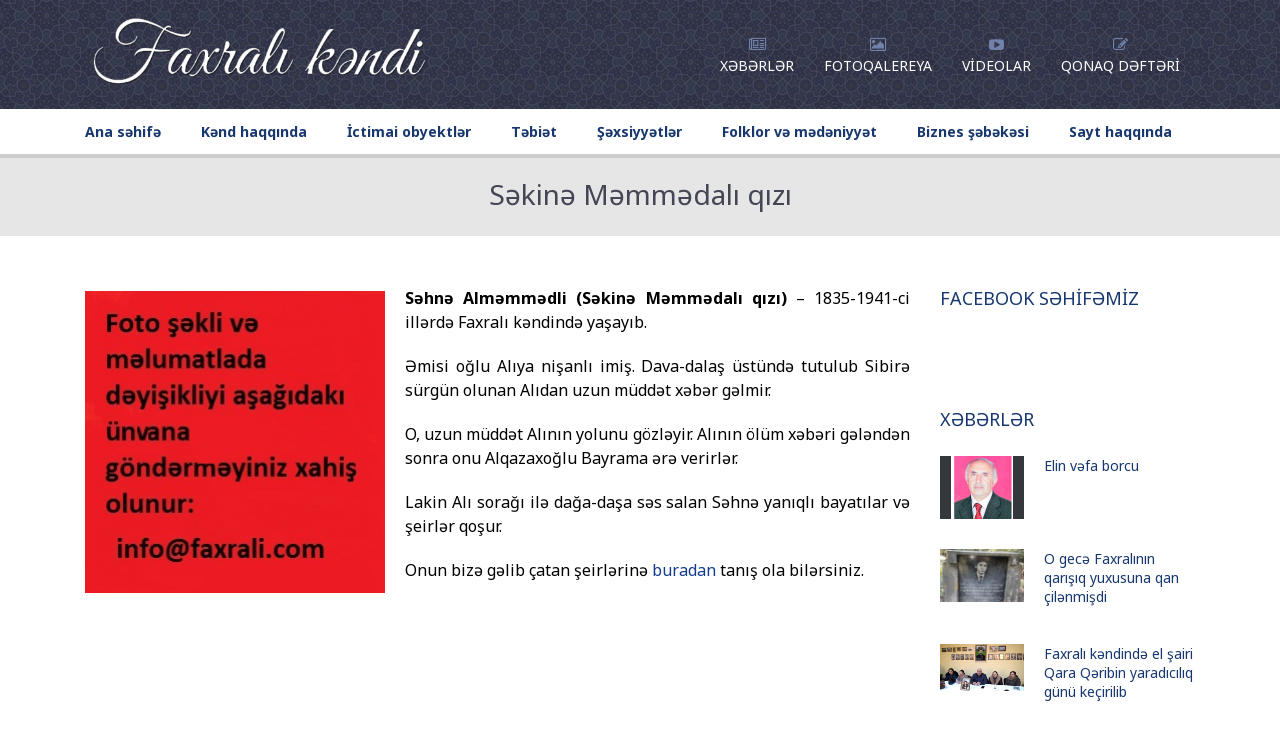

--- FILE ---
content_type: text/html; charset=UTF-8
request_url: https://faxrali.com/sexsiyyetler/shairler-yazarlar/sekine-memmedali-qizi/
body_size: 10142
content:
<!DOCTYPE html><html lang=az prefix="og: http://ogp.me/ns# fb: http://ogp.me/ns/fb#"><head><meta charset="UTF-8"><meta name="viewport" content="width=device-width, initial-scale=1.0"><meta http-equiv="X-UA-Compatible" content="IE=edge"><link rel=pingback href=https://faxrali.com/xmlrpc.php><meta property="fb:app_id" content="428981240600219"><title>Səkinə Məmmədalı qızı &#8211; Faxrali kəndi</title><meta name='robots' content='max-image-preview:large'><link rel=dns-prefetch href=//maps.google.com><link rel=dns-prefetch href=//fonts.googleapis.com><link rel=alternate type=application/rss+xml title="Faxrali kəndi &raquo; Qidalandırıcısı" href=https://faxrali.com/feed/ ><link rel=alternate type=application/rss+xml title="Faxrali kəndi &raquo; Şərh Qidalandırıcısı" href=https://faxrali.com/comments/feed/ ><link rel=alternate type=application/rss+xml title="Faxrali kəndi &raquo; Səkinə Məmmədalı qızı Şərh Qidalandırıcısı" href=https://faxrali.com/sexsiyyetler/shairler-yazarlar/sekine-memmedali-qizi/feed/ > <script>window._wpemojiSettings={"baseUrl":"https:\/\/s.w.org\/images\/core\/emoji\/14.0.0\/72x72\/","ext":".png","svgUrl":"https:\/\/s.w.org\/images\/core\/emoji\/14.0.0\/svg\/","svgExt":".svg","source":{"concatemoji":"https:\/\/faxrali.com\/wp-includes\/js\/wp-emoji-release.min.js?ver=86027e0f92868df6267a4d5675eb41b8"}};
/*! This file is auto-generated */
!function(e,a,t){var n,r,o,i=a.createElement("canvas"),p=i.getContext&&i.getContext("2d");function s(e,t){var a=String.fromCharCode,e=(p.clearRect(0,0,i.width,i.height),p.fillText(a.apply(this,e),0,0),i.toDataURL());return p.clearRect(0,0,i.width,i.height),p.fillText(a.apply(this,t),0,0),e===i.toDataURL()}function c(e){var t=a.createElement("script");t.src=e,t.defer=t.type="text/javascript",a.getElementsByTagName("head")[0].appendChild(t)}for(o=Array("flag","emoji"),t.supports={everything:!0,everythingExceptFlag:!0},r=0;r<o.length;r++)t.supports[o[r]]=function(e){if(p&&p.fillText)switch(p.textBaseline="top",p.font="600 32px Arial",e){case"flag":return s([127987,65039,8205,9895,65039],[127987,65039,8203,9895,65039])?!1:!s([55356,56826,55356,56819],[55356,56826,8203,55356,56819])&&!s([55356,57332,56128,56423,56128,56418,56128,56421,56128,56430,56128,56423,56128,56447],[55356,57332,8203,56128,56423,8203,56128,56418,8203,56128,56421,8203,56128,56430,8203,56128,56423,8203,56128,56447]);case"emoji":return!s([129777,127995,8205,129778,127999],[129777,127995,8203,129778,127999])}return!1}(o[r]),t.supports.everything=t.supports.everything&&t.supports[o[r]],"flag"!==o[r]&&(t.supports.everythingExceptFlag=t.supports.everythingExceptFlag&&t.supports[o[r]]);t.supports.everythingExceptFlag=t.supports.everythingExceptFlag&&!t.supports.flag,t.DOMReady=!1,t.readyCallback=function(){t.DOMReady=!0},t.supports.everything||(n=function(){t.readyCallback()},a.addEventListener?(a.addEventListener("DOMContentLoaded",n,!1),e.addEventListener("load",n,!1)):(e.attachEvent("onload",n),a.attachEvent("onreadystatechange",function(){"complete"===a.readyState&&t.readyCallback()})),(e=t.source||{}).concatemoji?c(e.concatemoji):e.wpemoji&&e.twemoji&&(c(e.twemoji),c(e.wpemoji)))}(window,document,window._wpemojiSettings);</script> <style>img.wp-smiley,img.emoji{display:inline !important;border:none !important;box-shadow:none !important;height:1em !important;width:1em !important;margin:0
0.07em !important;vertical-align:-0.1em !important;background:none !important;padding:0
!important}</style><link rel=stylesheet href=https://faxrali.com/wp-content/cache/minify/d7cb9.css media=all><style id=global-styles-inline-css>/*<![CDATA[*/body{--wp--preset--color--black:#000;--wp--preset--color--cyan-bluish-gray:#abb8c3;--wp--preset--color--white:#fff;--wp--preset--color--pale-pink:#f78da7;--wp--preset--color--vivid-red:#cf2e2e;--wp--preset--color--luminous-vivid-orange:#ff6900;--wp--preset--color--luminous-vivid-amber:#fcb900;--wp--preset--color--light-green-cyan:#7bdcb5;--wp--preset--color--vivid-green-cyan:#00d084;--wp--preset--color--pale-cyan-blue:#8ed1fc;--wp--preset--color--vivid-cyan-blue:#0693e3;--wp--preset--color--vivid-purple:#9b51e0;--wp--preset--gradient--vivid-cyan-blue-to-vivid-purple:linear-gradient(135deg,rgba(6,147,227,1) 0%,rgb(155,81,224) 100%);--wp--preset--gradient--light-green-cyan-to-vivid-green-cyan:linear-gradient(135deg,rgb(122,220,180) 0%,rgb(0,208,130) 100%);--wp--preset--gradient--luminous-vivid-amber-to-luminous-vivid-orange:linear-gradient(135deg,rgba(252,185,0,1) 0%,rgba(255,105,0,1) 100%);--wp--preset--gradient--luminous-vivid-orange-to-vivid-red:linear-gradient(135deg,rgba(255,105,0,1) 0%,rgb(207,46,46) 100%);--wp--preset--gradient--very-light-gray-to-cyan-bluish-gray:linear-gradient(135deg,rgb(238,238,238) 0%,rgb(169,184,195) 100%);--wp--preset--gradient--cool-to-warm-spectrum:linear-gradient(135deg,rgb(74,234,220) 0%,rgb(151,120,209) 20%,rgb(207,42,186) 40%,rgb(238,44,130) 60%,rgb(251,105,98) 80%,rgb(254,248,76) 100%);--wp--preset--gradient--blush-light-purple:linear-gradient(135deg,rgb(255,206,236) 0%,rgb(152,150,240) 100%);--wp--preset--gradient--blush-bordeaux:linear-gradient(135deg,rgb(254,205,165) 0%,rgb(254,45,45) 50%,rgb(107,0,62) 100%);--wp--preset--gradient--luminous-dusk:linear-gradient(135deg,rgb(255,203,112) 0%,rgb(199,81,192) 50%,rgb(65,88,208) 100%);--wp--preset--gradient--pale-ocean:linear-gradient(135deg,rgb(255,245,203) 0%,rgb(182,227,212) 50%,rgb(51,167,181) 100%);--wp--preset--gradient--electric-grass:linear-gradient(135deg,rgb(202,248,128) 0%,rgb(113,206,126) 100%);--wp--preset--gradient--midnight:linear-gradient(135deg,rgb(2,3,129) 0%,rgb(40,116,252) 100%);--wp--preset--duotone--dark-grayscale:url('#wp-duotone-dark-grayscale');--wp--preset--duotone--grayscale:url('#wp-duotone-grayscale');--wp--preset--duotone--purple-yellow:url('#wp-duotone-purple-yellow');--wp--preset--duotone--blue-red:url('#wp-duotone-blue-red');--wp--preset--duotone--midnight:url('#wp-duotone-midnight');--wp--preset--duotone--magenta-yellow:url('#wp-duotone-magenta-yellow');--wp--preset--duotone--purple-green:url('#wp-duotone-purple-green');--wp--preset--duotone--blue-orange:url('#wp-duotone-blue-orange');--wp--preset--font-size--small:13px;--wp--preset--font-size--medium:20px;--wp--preset--font-size--large:36px;--wp--preset--font-size--x-large:42px;--wp--preset--spacing--20:0.44rem;--wp--preset--spacing--30:0.67rem;--wp--preset--spacing--40:1rem;--wp--preset--spacing--50:1.5rem;--wp--preset--spacing--60:2.25rem;--wp--preset--spacing--70:3.38rem;--wp--preset--spacing--80:5.06rem}:where(.is-layout-flex){gap:0.5em}body .is-layout-flow>.alignleft{float:left;margin-inline-start:0;margin-inline-end:2em}body .is-layout-flow>.alignright{float:right;margin-inline-start:2em;margin-inline-end:0}body .is-layout-flow>.aligncenter{margin-left:auto !important;margin-right:auto !important}body .is-layout-constrained>.alignleft{float:left;margin-inline-start:0;margin-inline-end:2em}body .is-layout-constrained>.alignright{float:right;margin-inline-start:2em;margin-inline-end:0}body .is-layout-constrained>.aligncenter{margin-left:auto !important;margin-right:auto !important}body .is-layout-constrained>:where(:not(.alignleft):not(.alignright):not(.alignfull)){max-width:var(--wp--style--global--content-size);margin-left:auto !important;margin-right:auto !important}body .is-layout-constrained>.alignwide{max-width:var(--wp--style--global--wide-size)}body .is-layout-flex{display:flex}body .is-layout-flex{flex-wrap:wrap;align-items:center}body .is-layout-flex>*{margin:0}:where(.wp-block-columns.is-layout-flex){gap:2em}.has-black-color{color:var(--wp--preset--color--black) !important}.has-cyan-bluish-gray-color{color:var(--wp--preset--color--cyan-bluish-gray) !important}.has-white-color{color:var(--wp--preset--color--white) !important}.has-pale-pink-color{color:var(--wp--preset--color--pale-pink) !important}.has-vivid-red-color{color:var(--wp--preset--color--vivid-red) !important}.has-luminous-vivid-orange-color{color:var(--wp--preset--color--luminous-vivid-orange) !important}.has-luminous-vivid-amber-color{color:var(--wp--preset--color--luminous-vivid-amber) !important}.has-light-green-cyan-color{color:var(--wp--preset--color--light-green-cyan) !important}.has-vivid-green-cyan-color{color:var(--wp--preset--color--vivid-green-cyan) !important}.has-pale-cyan-blue-color{color:var(--wp--preset--color--pale-cyan-blue) !important}.has-vivid-cyan-blue-color{color:var(--wp--preset--color--vivid-cyan-blue) !important}.has-vivid-purple-color{color:var(--wp--preset--color--vivid-purple) !important}.has-black-background-color{background-color:var(--wp--preset--color--black) !important}.has-cyan-bluish-gray-background-color{background-color:var(--wp--preset--color--cyan-bluish-gray) !important}.has-white-background-color{background-color:var(--wp--preset--color--white) !important}.has-pale-pink-background-color{background-color:var(--wp--preset--color--pale-pink) !important}.has-vivid-red-background-color{background-color:var(--wp--preset--color--vivid-red) !important}.has-luminous-vivid-orange-background-color{background-color:var(--wp--preset--color--luminous-vivid-orange) !important}.has-luminous-vivid-amber-background-color{background-color:var(--wp--preset--color--luminous-vivid-amber) !important}.has-light-green-cyan-background-color{background-color:var(--wp--preset--color--light-green-cyan) !important}.has-vivid-green-cyan-background-color{background-color:var(--wp--preset--color--vivid-green-cyan) !important}.has-pale-cyan-blue-background-color{background-color:var(--wp--preset--color--pale-cyan-blue) !important}.has-vivid-cyan-blue-background-color{background-color:var(--wp--preset--color--vivid-cyan-blue) !important}.has-vivid-purple-background-color{background-color:var(--wp--preset--color--vivid-purple) !important}.has-black-border-color{border-color:var(--wp--preset--color--black) !important}.has-cyan-bluish-gray-border-color{border-color:var(--wp--preset--color--cyan-bluish-gray) !important}.has-white-border-color{border-color:var(--wp--preset--color--white) !important}.has-pale-pink-border-color{border-color:var(--wp--preset--color--pale-pink) !important}.has-vivid-red-border-color{border-color:var(--wp--preset--color--vivid-red) !important}.has-luminous-vivid-orange-border-color{border-color:var(--wp--preset--color--luminous-vivid-orange) !important}.has-luminous-vivid-amber-border-color{border-color:var(--wp--preset--color--luminous-vivid-amber) !important}.has-light-green-cyan-border-color{border-color:var(--wp--preset--color--light-green-cyan) !important}.has-vivid-green-cyan-border-color{border-color:var(--wp--preset--color--vivid-green-cyan) !important}.has-pale-cyan-blue-border-color{border-color:var(--wp--preset--color--pale-cyan-blue) !important}.has-vivid-cyan-blue-border-color{border-color:var(--wp--preset--color--vivid-cyan-blue) !important}.has-vivid-purple-border-color{border-color:var(--wp--preset--color--vivid-purple) !important}.has-vivid-cyan-blue-to-vivid-purple-gradient-background{background:var(--wp--preset--gradient--vivid-cyan-blue-to-vivid-purple) !important}.has-light-green-cyan-to-vivid-green-cyan-gradient-background{background:var(--wp--preset--gradient--light-green-cyan-to-vivid-green-cyan) !important}.has-luminous-vivid-amber-to-luminous-vivid-orange-gradient-background{background:var(--wp--preset--gradient--luminous-vivid-amber-to-luminous-vivid-orange) !important}.has-luminous-vivid-orange-to-vivid-red-gradient-background{background:var(--wp--preset--gradient--luminous-vivid-orange-to-vivid-red) !important}.has-very-light-gray-to-cyan-bluish-gray-gradient-background{background:var(--wp--preset--gradient--very-light-gray-to-cyan-bluish-gray) !important}.has-cool-to-warm-spectrum-gradient-background{background:var(--wp--preset--gradient--cool-to-warm-spectrum) !important}.has-blush-light-purple-gradient-background{background:var(--wp--preset--gradient--blush-light-purple) !important}.has-blush-bordeaux-gradient-background{background:var(--wp--preset--gradient--blush-bordeaux) !important}.has-luminous-dusk-gradient-background{background:var(--wp--preset--gradient--luminous-dusk) !important}.has-pale-ocean-gradient-background{background:var(--wp--preset--gradient--pale-ocean) !important}.has-electric-grass-gradient-background{background:var(--wp--preset--gradient--electric-grass) !important}.has-midnight-gradient-background{background:var(--wp--preset--gradient--midnight) !important}.has-small-font-size{font-size:var(--wp--preset--font-size--small) !important}.has-medium-font-size{font-size:var(--wp--preset--font-size--medium) !important}.has-large-font-size{font-size:var(--wp--preset--font-size--large) !important}.has-x-large-font-size{font-size:var(--wp--preset--font-size--x-large) !important}.wp-block-navigation a:where(:not(.wp-element-button)){color:inherit}:where(.wp-block-columns.is-layout-flex){gap:2em}.wp-block-pullquote{font-size:1.5em;line-height:1.6}/*]]>*/</style><link rel=stylesheet id=upside-fonts-css href='//fonts.googleapis.com/css?family=Noto+Sans%3A400%2C400i%2C700%2C700i%7CRaleway%3A400%2C300%2C500%2C600%2C700%2C800&#038;ver=1.0.0' type=text/css media=all><link rel=stylesheet href=https://faxrali.com/wp-content/cache/minify/88fa4.css media=all> <script src=https://faxrali.com/wp-content/cache/minify/818c0.js></script> <link rel=https://api.w.org/ href=https://faxrali.com/wp-json/ ><link rel=alternate type=application/json href=https://faxrali.com/wp-json/wp/v2/posts/2790><link rel=EditURI type=application/rsd+xml title=RSD href=https://faxrali.com/xmlrpc.php?rsd><link rel=wlwmanifest type=application/wlwmanifest+xml href=https://faxrali.com/wp-includes/wlwmanifest.xml><link rel=canonical href=https://faxrali.com/sexsiyyetler/shairler-yazarlar/sekine-memmedali-qizi/ ><link rel=shortlink href='https://faxrali.com/?p=2790'><link rel=alternate type=application/json+oembed href="https://faxrali.com/wp-json/oembed/1.0/embed?url=https%3A%2F%2Ffaxrali.com%2Fsexsiyyetler%2Fshairler-yazarlar%2Fsekine-memmedali-qizi%2F"><link rel=alternate type=text/xml+oembed href="https://faxrali.com/wp-json/oembed/1.0/embed?url=https%3A%2F%2Ffaxrali.com%2Fsexsiyyetler%2Fshairler-yazarlar%2Fsekine-memmedali-qizi%2F&#038;format=xml"><link rel=icon href=https://faxrali.com/wp-content/uploads/2020/05/cropped-faxrali-favicon-3-32x32.jpg sizes=32x32><link rel=icon href=https://faxrali.com/wp-content/uploads/2020/05/cropped-faxrali-favicon-3-192x192.jpg sizes=192x192><link rel=apple-touch-icon href=https://faxrali.com/wp-content/uploads/2020/05/cropped-faxrali-favicon-3-180x180.jpg><meta name="msapplication-TileImage" content="https://faxrali.com/wp-content/uploads/2020/05/cropped-faxrali-favicon-3-270x270.jpg"><meta property="og:locale" content="az_AZ"><meta property="og:site_name" content="Faxrali kəndi"><meta property="og:title" content="Səkinə Məmmədalı qızı"><meta property="og:url" content="https://faxrali.com/sexsiyyetler/shairler-yazarlar/sekine-memmedali-qizi/"><meta property="og:type" content="article"><meta property="og:description" content="Səhnə Alməmmədli (Səkinə Məmmədalı qızı) - 1835-1941-ci illərdə Faxralı kəndində yaşayıb.Əmisi oğlu Alıya nişanlı imiş. Dava-dalaş üstündə tutulub Sibirə sürgün olunan Alıdan uzun müddət xəbər gəlmir.O, uzun müddət Alının yolunu gözləyir. Alının ölüm xəbəri gələn­dən sonra onu Alqazaxoğlu Ba"><meta property="og:image" content="https://faxrali.com/wp-content/uploads/2018/10/Foto_test.jpg"><meta property="og:image:url" content="https://faxrali.com/wp-content/uploads/2018/10/Foto_test.jpg"><meta property="og:image:secure_url" content="https://faxrali.com/wp-content/uploads/2018/10/Foto_test.jpg"><meta property="article:published_time" content="2013-11-25T16:01:16+04:00"><meta property="article:modified_time" content="2019-03-05T03:30:13+04:00"><meta property="og:updated_time" content="2019-03-05T03:30:13+04:00"><meta property="article:section" content="Şairlər və yazarlar"><meta itemprop="name" content="Səkinə Məmmədalı qızı"><meta itemprop="headline" content="Səkinə Məmmədalı qızı"><meta itemprop="description" content="Səhnə Alməmmədli (Səkinə Məmmədalı qızı) - 1835-1941-ci illərdə Faxralı kəndində yaşayıb.Əmisi oğlu Alıya nişanlı imiş. Dava-dalaş üstündə tutulub Sibirə sürgün olunan Alıdan uzun müddət xəbər gəlmir.O, uzun müddət Alının yolunu gözləyir. Alının ölüm xəbəri gələn­dən sonra onu Alqazaxoğlu Ba"><meta itemprop="image" content="https://faxrali.com/wp-content/uploads/2018/10/Foto_test.jpg"><meta itemprop="datePublished" content="2013-11-25"><meta itemprop="dateModified" content="2019-03-05T03:30:13+04:00"><meta itemprop="author" content="Rashid Huseynov"><meta name="twitter:title" content="Səkinə Məmmədalı qızı"><meta name="twitter:url" content="https://faxrali.com/sexsiyyetler/shairler-yazarlar/sekine-memmedali-qizi/"><meta name="twitter:description" content="Səhnə Alməmmədli (Səkinə Məmmədalı qızı) - 1835-1941-ci illərdə Faxralı kəndində yaşayıb.Əmisi oğlu Alıya nişanlı imiş. Dava-dalaş üstündə tutulub Sibirə sürgün olunan Alıdan uzun müddət xəbər gəlmir.O, uzun müddət Alının yolunu gözləyir. Alının ölüm xəbəri gələn­dən sonra onu Alqazaxoğlu Ba"><meta name="twitter:image" content="https://faxrali.com/wp-content/uploads/2018/10/Foto_test.jpg"><meta name="twitter:card" content="summary_large_image"> <script async src="https://www.googletagmanager.com/gtag/js?id=UA-135969472-1"></script> <script>window.dataLayer=window.dataLayer||[];function gtag(){dataLayer.push(arguments);}
gtag('js',new Date());gtag('config','UA-135969472-1');</script> </head><body class="post-template-default single single-post postid-2790 single-format-standard wp-custom-logo upside-lite-builder upside-layout-single-post"><div id=kopa-page-header><div id=kopa-header-top><div class=container><div class=row><div class="col-md-4 col-sm-4 col-xs-12"><div id=logo-image class=pull-left><a href=https://faxrali.com/ title="Faxrali kəndi"> <a href=https://faxrali.com/ class=custom-logo-link rel=home><img width=540 height=126 src=https://faxrali.com/wp-content/uploads/2018/10/logo.png class=custom-logo alt="Faxrali kəndi" decoding=async srcset="https://faxrali.com/wp-content/uploads/2018/10/logo.png 540w, https://faxrali.com/wp-content/uploads/2018/10/logo-300x70.png 300w" sizes="(max-width: 540px) 100vw, 540px"></a>  </a></div></div><div class="col-md-8 col-sm-8 col-xs-12"><nav id=top-nav class="pull-right clearfix"><ul id=top-menu class=clearfix><li id=menu-item-734 class="menu-item menu-item-type-taxonomy menu-item-object-category menu-item-734"><a href=https://faxrali.com/xeberler/ ><i class="fa fa-newspaper-o"></i><span>Xəbərlər</span></a></li> <li id=menu-item-4808 class="menu-item menu-item-type-taxonomy menu-item-object-category menu-item-4808"><a href=https://faxrali.com/fotoqalereya/ ><i class="fa fa-photo"></i><span>Fotoqalereya</span></a></li> <li id=menu-item-834 class="menu-item menu-item-type-taxonomy menu-item-object-category menu-item-834"><a href=https://faxrali.com/videolar/ ><i class="fa fa-youtube-play"></i><span>Videolar</span></a></li> <li id=menu-item-224 class="menu-item menu-item-type-post_type menu-item-object-page menu-item-224"><a href=https://faxrali.com/guestbook/ ><i class="fa fa-pencil-square-o"></i><span>Qonaq dəftəri</span></a></li></ul><nav class="top-main-nav-mobile clearfix"><a class=pull><span class="fa fa-align-justify"></span></a><ul id=top-menu-mobile class="top-main-menu-mobile clearfix"><li class="menu-item menu-item-type-taxonomy menu-item-object-category menu-item-734"><a href=https://faxrali.com/xeberler/ >Xəbərlər</a></li> <li class="menu-item menu-item-type-taxonomy menu-item-object-category menu-item-4808"><a href=https://faxrali.com/fotoqalereya/ >Fotoqalereya</a></li> <li class="menu-item menu-item-type-taxonomy menu-item-object-category menu-item-834"><a href=https://faxrali.com/videolar/ >Videolar</a></li> <li class="menu-item menu-item-type-post_type menu-item-object-page menu-item-224"><a href=https://faxrali.com/guestbook/ >Qonaq dəftəri</a></li></ul></nav></nav></div></div></div></div><div id=kopa-header-bottom><div class=container><div class=row><div class="col-md-12 col-sm-12 col-sx-12"><nav id=main-nav><ul id=main-menu class=clearfix><li id=menu-item-25 class="menu-item menu-item-type-post_type menu-item-object-page menu-item-home menu-item-25"><a href=https://faxrali.com/ >Ana səhifə</a></li> <li id=menu-item-740 class="menu-item menu-item-type-custom menu-item-object-custom menu-item-has-children flip-back menu-item-740"><a href=#>Kənd haqqında</a><ul class=sub-menu> <li id=menu-item-5747 class="menu-item menu-item-type-post_type menu-item-object-post menu-item-5747"><a href=https://faxrali.com/kend-haqqinda/umumi-melumat/ >Ümumi məlumat</a></li> <li id=menu-item-5748 class="menu-item menu-item-type-post_type menu-item-object-post menu-item-5748"><a href=https://faxrali.com/kend-haqqinda/tarix/ >Tarixi</a></li> <li id=menu-item-742 class="menu-item menu-item-type-post_type menu-item-object-post menu-item-742"><a href=https://faxrali.com/kend-haqqinda/cografi-movqeyi/ >Coğrafi mövqeyi</a></li> <li id=menu-item-747 class="menu-item menu-item-type-post_type menu-item-object-post menu-item-747"><a href=https://faxrali.com/kend-haqqinda/tarixi-abideler/ >Tarixi abidələri</a></li> <li id=menu-item-792 class="menu-item menu-item-type-post_type menu-item-object-post menu-item-792"><a href=https://faxrali.com/kend-haqqinda/iqtisadi-med%c9%99ni-heyati/ >Əhalinin məşğuliyyəti</a></li> <li id=menu-item-1236 class="menu-item menu-item-type-post_type menu-item-object-post menu-item-1236"><a href=https://faxrali.com/kend-haqqinda/inzibati-idarecilik/ >İnzibati idarəçilik</a></li> <li id=menu-item-2113 class="menu-item menu-item-type-post_type menu-item-object-post menu-item-2113"><a href=https://faxrali.com/kend-haqqinda/nesiller/ >Nəsillər</a></li> <li id=menu-item-6464 class="menu-item menu-item-type-post_type menu-item-object-post menu-item-6464"><a href=https://faxrali.com/kend-haqqinda/uzunomurluler/ >Uzunömürlülər</a></li> <li id=menu-item-7649 class="menu-item menu-item-type-post_type menu-item-object-post menu-item-7649"><a href=https://faxrali.com/kend-haqqinda/boyuk-veten-muharibesi/ >“Böyük Vətən Müharibəsi” abidəsi</a></li> <li id=menu-item-8572 class="menu-item menu-item-type-post_type menu-item-object-page menu-item-8572"><a href=https://faxrali.com/qarabag-muharibesi-istirakcilari/ >Qarabağ müharibəsi iştirakçıları</a></li> <li id=menu-item-6510 class="menu-item menu-item-type-post_type menu-item-object-post menu-item-6510"><a href=https://faxrali.com/kend-haqqinda/represiya-qurbanlari/ >Represiya qurbanları</a></li> <li id=menu-item-3419 class="menu-item menu-item-type-post_type menu-item-object-post menu-item-3419"><a href=https://faxrali.com/sexsiyyetler/mezunlar/ >Məzunlar</a></li> <li id=menu-item-2955 class="menu-item menu-item-type-post_type menu-item-object-post menu-item-2955"><a href=https://faxrali.com/kitablar/kitablar/ >Kitablar</a></li> <li id=menu-item-3024 class="menu-item menu-item-type-post_type menu-item-object-post menu-item-3024"><a href=https://faxrali.com/kend-haqqinda/xeyriyyecilik/ >Xeyriyyəçilik</a></li></ul> </li> <li id=menu-item-743 class="menu-item menu-item-type-custom menu-item-object-custom menu-item-has-children flip-back menu-item-743"><a href=#>İctimai obyektlər</a><ul class=sub-menu> <li id=menu-item-797 class="menu-item menu-item-type-post_type menu-item-object-post menu-item-797"><a href=https://faxrali.com/ictimai-obyektler/mektebler/ >Məktəblər</a></li> <li id=menu-item-782 class="menu-item menu-item-type-post_type menu-item-object-post menu-item-782"><a href=https://faxrali.com/ictimai-obyektler/mescid/ >Məscid</a></li> <li id=menu-item-783 class="menu-item menu-item-type-post_type menu-item-object-post menu-item-783"><a href=https://faxrali.com/ictimai-obyektler/m%c9%99d%c9%99niyy%c9%99t-evi/ >Mədəniyyət evi</a></li> <li id=menu-item-784 class="menu-item menu-item-type-post_type menu-item-object-post menu-item-784"><a href=https://faxrali.com/ictimai-obyektler/tibb-merkezi/ >Tibb mərkəzi</a></li> <li id=menu-item-3027 class="menu-item menu-item-type-post_type menu-item-object-post menu-item-3027"><a href=https://faxrali.com/ictimai-obyektler/korpuler/ >Körpülər</a></li></ul> </li> <li id=menu-item-799 class="menu-item menu-item-type-custom menu-item-object-custom menu-item-has-children flip-back menu-item-799"><a href=#>Təbiət</a><ul class=sub-menu> <li id=menu-item-3361 class="menu-item menu-item-type-post_type menu-item-object-post menu-item-3361"><a href=https://faxrali.com/tebiet/yaylaqlar-bineler-ve-qislaqlar/ >Yaylaqlar, binələr və qışlaqlar</a></li> <li id=menu-item-3254 class="menu-item menu-item-type-post_type menu-item-object-post menu-item-3254"><a href=https://faxrali.com/tebiet/dag-ve-tepeler/ >Dağ və təpələr</a></li> <li id=menu-item-2835 class="menu-item menu-item-type-post_type menu-item-object-post menu-item-2835"><a href=https://faxrali.com/tebiet/cay-ve-bulaqlar/ >Çay və bulaqlar</a></li></ul> </li> <li id=menu-item-741 class="menu-item menu-item-type-custom menu-item-object-custom menu-item-has-children flip-back menu-item-741"><a href=#>Şəxsiyyətlər</a><ul class=sub-menu> <li id=menu-item-760 class="menu-item menu-item-type-taxonomy menu-item-object-category menu-item-760"><a href=https://faxrali.com/sexsiyyetler/tarixi-shexsiyyetler/ >Tarixi şəxsiyyətlər</a></li> <li id=menu-item-756 class="menu-item menu-item-type-taxonomy menu-item-object-category menu-item-756"><a href=https://faxrali.com/sexsiyyetler/millet-vekilleri/ >Millət vəkilləri</a></li> <li id=menu-item-753 class="menu-item menu-item-type-taxonomy menu-item-object-category menu-item-753"><a href=https://faxrali.com/sexsiyyetler/elm-adamlari/ >Elm adamları</a></li> <li id=menu-item-757 class="menu-item menu-item-type-taxonomy menu-item-object-category menu-item-757"><a href=https://faxrali.com/sexsiyyetler/muellimler/ >Müəllimlər</a></li> <li id=menu-item-754 class="menu-item menu-item-type-taxonomy menu-item-object-category menu-item-754"><a href=https://faxrali.com/sexsiyyetler/hekimler/ >Həkimlər</a></li> <li id=menu-item-759 class="menu-item menu-item-type-taxonomy menu-item-object-category current-post-ancestor current-menu-parent current-post-parent menu-item-759"><a href=https://faxrali.com/sexsiyyetler/shairler-yazarlar/ >Şairlər və yazarlar</a></li> <li id=menu-item-750 class="menu-item menu-item-type-taxonomy menu-item-object-category menu-item-750"><a href=https://faxrali.com/sexsiyyetler/ashiqlar-ve-mugenniler/ >Aşıqlar və müğənnilər</a></li> <li id=menu-item-1239 class="menu-item menu-item-type-taxonomy menu-item-object-category menu-item-has-children flip-back menu-item-1239"><a href=https://faxrali.com/sexsiyyetler/muharibe-veteranlari-ve-shehidler/ >Müharibə veteranları və şəhidlər</a><ul class=sub-menu> <li id=menu-item-8576 class="menu-item menu-item-type-taxonomy menu-item-object-category menu-item-8576"><a href=https://faxrali.com/sexsiyyetler/muharibe-veteranlari-ve-shehidler/boyuk-veten-muharibesi/ >Böyük Vətən Müharibəsi</a></li> <li id=menu-item-8574 class="menu-item menu-item-type-taxonomy menu-item-object-category menu-item-8574"><a href=https://faxrali.com/sexsiyyetler/muharibe-veteranlari-ve-shehidler/1-ci-qarabag-muharibesi/ >1-ci Qarabağ müharibəsi</a></li> <li id=menu-item-8575 class="menu-item menu-item-type-taxonomy menu-item-object-category menu-item-8575"><a href=https://faxrali.com/sexsiyyetler/muharibe-veteranlari-ve-shehidler/2-ci-qarabag-muharibesi/ >2-ci Qarabağ müharibəsi</a></li></ul> </li> <li id=menu-item-755 class="menu-item menu-item-type-taxonomy menu-item-object-category menu-item-755"><a href=https://faxrali.com/sexsiyyetler/herbciler/ >Hərbçilər və dövlət qulluqçuları</a></li> <li id=menu-item-758 class="menu-item menu-item-type-taxonomy menu-item-object-category menu-item-758"><a href=https://faxrali.com/sexsiyyetler/rehber-shexsler/ >Rəhbər şəxslər</a></li> <li id=menu-item-751 class="menu-item menu-item-type-taxonomy menu-item-object-category menu-item-751"><a href=https://faxrali.com/sexsiyyetler/axund-ve-mollalar/ >Axund və mollalar</a></li> <li id=menu-item-752 class="menu-item menu-item-type-taxonomy menu-item-object-category menu-item-752"><a href=https://faxrali.com/sexsiyyetler/diger/ >Digər şəxslər</a></li></ul> </li> <li id=menu-item-762 class="menu-item menu-item-type-custom menu-item-object-custom menu-item-has-children flip-back menu-item-762"><a href=#>Folklor və mədəniyyət</a><ul class=sub-menu> <li id=menu-item-5898 class="menu-item menu-item-type-taxonomy menu-item-object-category menu-item-5898"><a href=https://faxrali.com/folklor-medeniyyet/adet-eneneler/ >Adət-ənənələr</a></li> <li id=menu-item-5157 class="menu-item menu-item-type-post_type menu-item-object-post menu-item-5157"><a href=https://faxrali.com/folklor-medeniyyet/dastanlar-efsaneler/ >Dastanlar, əfsanələr</a></li> <li id=menu-item-4323 class="menu-item menu-item-type-post_type menu-item-object-post menu-item-4323"><a href=https://faxrali.com/folklor-medeniyyet/oyunlar-bayatilar-deyimler/ >Oyunlar, bayatılar, deyimlər…</a></li> <li id=menu-item-818 class="menu-item menu-item-type-post_type menu-item-object-post menu-item-818"><a href=https://faxrali.com/folklor-medeniyyet/sheir-celengi/ >Faxralıların şeir çələngi</a></li> <li id=menu-item-748 class="menu-item menu-item-type-taxonomy menu-item-object-category menu-item-748"><a href=https://faxrali.com/folklor-medeniyyet/deyismeler/ >Deyişmələr</a></li> <li id=menu-item-2103 class="menu-item menu-item-type-taxonomy menu-item-object-category menu-item-2103"><a href=https://faxrali.com/folklor-medeniyyet/ehvalatlar-xatireler/ >Əhvalatlar və xatirələr</a></li> <li id=menu-item-5312 class="menu-item menu-item-type-taxonomy menu-item-object-category menu-item-5312"><a href=https://faxrali.com/folklor-medeniyyet/faxralinin-qonaqlari/ >Faxralının qonaqları</a></li> <li id=menu-item-1238 class="menu-item menu-item-type-post_type menu-item-object-post menu-item-1238"><a href=https://faxrali.com/folklor-medeniyyet/faxrali-letifeleri/ >Faxralı lətifələri</a></li> <li id=menu-item-1237 class="menu-item menu-item-type-post_type menu-item-object-post menu-item-1237"><a href=https://faxrali.com/folklor-medeniyyet/dialektik-luget/ >Dialektik lüğət</a></li> <li id=menu-item-812 class="menu-item menu-item-type-post_type menu-item-object-post menu-item-812"><a href=https://faxrali.com/folklor-medeniyyet/metbex/ >Mətbəx</a></li></ul> </li> <li id=menu-item-819 class="menu-item menu-item-type-custom menu-item-object-custom menu-item-has-children flip-back menu-item-819"><a href=#>Biznes şəbəkəsi</a><ul class=sub-menu> <li id=menu-item-828 class="menu-item menu-item-type-post_type menu-item-object-post menu-item-828"><a href=https://faxrali.com/biznes-shebekesi/faxralilar-mmc/ >&#8220;Faxralılar&#8221; MMC</a></li> <li id=menu-item-829 class="menu-item menu-item-type-post_type menu-item-object-post menu-item-829"><a href=https://faxrali.com/biznes-shebekesi/faxrali-karti/ >Faxralı kartı</a></li> <li id=menu-item-831 class="menu-item menu-item-type-post_type menu-item-object-post menu-item-831"><a href=https://faxrali.com/biznes-shebekesi/t%c9%99r%c9%99fdaslar/ >Tərəfdaşlar</a></li></ul> </li> <li id=menu-item-769 class="menu-item menu-item-type-custom menu-item-object-custom menu-item-has-children flip-back menu-item-769"><a href=#>Sayt haqqında</a><ul class=sub-menu> <li id=menu-item-770 class="menu-item menu-item-type-post_type menu-item-object-post menu-item-770"><a href=https://faxrali.com/sayt-haqqinda/yaradici-heyet/ >Yaradıcı heyət</a></li> <li id=menu-item-780 class="menu-item menu-item-type-post_type menu-item-object-post menu-item-780"><a href=https://faxrali.com/sayt-haqqinda/informasiya-menbeleri/ >İnformasiya mənbələri</a></li> <li id=menu-item-781 class="menu-item menu-item-type-post_type menu-item-object-post menu-item-781"><a href=https://faxrali.com/sayt-haqqinda/%c9%99laq%c9%99/ >Əlaqə vasitələri</a></li></ul> </li></ul><nav class="main-nav-mobile clearfix"> <a class=pull>Bölmələr</a><ul id=mobile-menu class="main-menu-mobile clearfix&quot;"><li class="menu-item menu-item-type-post_type menu-item-object-page menu-item-home menu-item-25"><a href=https://faxrali.com/ >Ana səhifə</a></li> <li class="menu-item menu-item-type-custom menu-item-object-custom menu-item-has-children flip-back menu-item-740"><a href=#>Kənd haqqında</a><ul class=sub-menu> <li class="menu-item menu-item-type-post_type menu-item-object-post menu-item-5747"><a href=https://faxrali.com/kend-haqqinda/umumi-melumat/ >Ümumi məlumat</a></li> <li class="menu-item menu-item-type-post_type menu-item-object-post menu-item-5748"><a href=https://faxrali.com/kend-haqqinda/tarix/ >Tarixi</a></li> <li class="menu-item menu-item-type-post_type menu-item-object-post menu-item-742"><a href=https://faxrali.com/kend-haqqinda/cografi-movqeyi/ >Coğrafi mövqeyi</a></li> <li class="menu-item menu-item-type-post_type menu-item-object-post menu-item-747"><a href=https://faxrali.com/kend-haqqinda/tarixi-abideler/ >Tarixi abidələri</a></li> <li class="menu-item menu-item-type-post_type menu-item-object-post menu-item-792"><a href=https://faxrali.com/kend-haqqinda/iqtisadi-med%c9%99ni-heyati/ >Əhalinin məşğuliyyəti</a></li> <li class="menu-item menu-item-type-post_type menu-item-object-post menu-item-1236"><a href=https://faxrali.com/kend-haqqinda/inzibati-idarecilik/ >İnzibati idarəçilik</a></li> <li class="menu-item menu-item-type-post_type menu-item-object-post menu-item-2113"><a href=https://faxrali.com/kend-haqqinda/nesiller/ >Nəsillər</a></li> <li class="menu-item menu-item-type-post_type menu-item-object-post menu-item-6464"><a href=https://faxrali.com/kend-haqqinda/uzunomurluler/ >Uzunömürlülər</a></li> <li class="menu-item menu-item-type-post_type menu-item-object-post menu-item-7649"><a href=https://faxrali.com/kend-haqqinda/boyuk-veten-muharibesi/ >“Böyük Vətən Müharibəsi” abidəsi</a></li> <li class="menu-item menu-item-type-post_type menu-item-object-page menu-item-8572"><a href=https://faxrali.com/qarabag-muharibesi-istirakcilari/ >Qarabağ müharibəsi iştirakçıları</a></li> <li class="menu-item menu-item-type-post_type menu-item-object-post menu-item-6510"><a href=https://faxrali.com/kend-haqqinda/represiya-qurbanlari/ >Represiya qurbanları</a></li> <li class="menu-item menu-item-type-post_type menu-item-object-post menu-item-3419"><a href=https://faxrali.com/sexsiyyetler/mezunlar/ >Məzunlar</a></li> <li class="menu-item menu-item-type-post_type menu-item-object-post menu-item-2955"><a href=https://faxrali.com/kitablar/kitablar/ >Kitablar</a></li> <li class="menu-item menu-item-type-post_type menu-item-object-post menu-item-3024"><a href=https://faxrali.com/kend-haqqinda/xeyriyyecilik/ >Xeyriyyəçilik</a></li></ul> </li> <li class="menu-item menu-item-type-custom menu-item-object-custom menu-item-has-children flip-back menu-item-743"><a href=#>İctimai obyektlər</a><ul class=sub-menu> <li class="menu-item menu-item-type-post_type menu-item-object-post menu-item-797"><a href=https://faxrali.com/ictimai-obyektler/mektebler/ >Məktəblər</a></li> <li class="menu-item menu-item-type-post_type menu-item-object-post menu-item-782"><a href=https://faxrali.com/ictimai-obyektler/mescid/ >Məscid</a></li> <li class="menu-item menu-item-type-post_type menu-item-object-post menu-item-783"><a href=https://faxrali.com/ictimai-obyektler/m%c9%99d%c9%99niyy%c9%99t-evi/ >Mədəniyyət evi</a></li> <li class="menu-item menu-item-type-post_type menu-item-object-post menu-item-784"><a href=https://faxrali.com/ictimai-obyektler/tibb-merkezi/ >Tibb mərkəzi</a></li> <li class="menu-item menu-item-type-post_type menu-item-object-post menu-item-3027"><a href=https://faxrali.com/ictimai-obyektler/korpuler/ >Körpülər</a></li></ul> </li> <li class="menu-item menu-item-type-custom menu-item-object-custom menu-item-has-children flip-back menu-item-799"><a href=#>Təbiət</a><ul class=sub-menu> <li class="menu-item menu-item-type-post_type menu-item-object-post menu-item-3361"><a href=https://faxrali.com/tebiet/yaylaqlar-bineler-ve-qislaqlar/ >Yaylaqlar, binələr və qışlaqlar</a></li> <li class="menu-item menu-item-type-post_type menu-item-object-post menu-item-3254"><a href=https://faxrali.com/tebiet/dag-ve-tepeler/ >Dağ və təpələr</a></li> <li class="menu-item menu-item-type-post_type menu-item-object-post menu-item-2835"><a href=https://faxrali.com/tebiet/cay-ve-bulaqlar/ >Çay və bulaqlar</a></li></ul> </li> <li class="menu-item menu-item-type-custom menu-item-object-custom menu-item-has-children flip-back menu-item-741"><a href=#>Şəxsiyyətlər</a><ul class=sub-menu> <li class="menu-item menu-item-type-taxonomy menu-item-object-category menu-item-760"><a href=https://faxrali.com/sexsiyyetler/tarixi-shexsiyyetler/ >Tarixi şəxsiyyətlər</a></li> <li class="menu-item menu-item-type-taxonomy menu-item-object-category menu-item-756"><a href=https://faxrali.com/sexsiyyetler/millet-vekilleri/ >Millət vəkilləri</a></li> <li class="menu-item menu-item-type-taxonomy menu-item-object-category menu-item-753"><a href=https://faxrali.com/sexsiyyetler/elm-adamlari/ >Elm adamları</a></li> <li class="menu-item menu-item-type-taxonomy menu-item-object-category menu-item-757"><a href=https://faxrali.com/sexsiyyetler/muellimler/ >Müəllimlər</a></li> <li class="menu-item menu-item-type-taxonomy menu-item-object-category menu-item-754"><a href=https://faxrali.com/sexsiyyetler/hekimler/ >Həkimlər</a></li> <li class="menu-item menu-item-type-taxonomy menu-item-object-category current-post-ancestor current-menu-parent current-post-parent menu-item-759"><a href=https://faxrali.com/sexsiyyetler/shairler-yazarlar/ >Şairlər və yazarlar</a></li> <li class="menu-item menu-item-type-taxonomy menu-item-object-category menu-item-750"><a href=https://faxrali.com/sexsiyyetler/ashiqlar-ve-mugenniler/ >Aşıqlar və müğənnilər</a></li> <li class="menu-item menu-item-type-taxonomy menu-item-object-category menu-item-has-children flip-back menu-item-1239"><a href=https://faxrali.com/sexsiyyetler/muharibe-veteranlari-ve-shehidler/ >Müharibə veteranları və şəhidlər</a><ul class=sub-menu> <li class="menu-item menu-item-type-taxonomy menu-item-object-category menu-item-8576"><a href=https://faxrali.com/sexsiyyetler/muharibe-veteranlari-ve-shehidler/boyuk-veten-muharibesi/ >Böyük Vətən Müharibəsi</a></li> <li class="menu-item menu-item-type-taxonomy menu-item-object-category menu-item-8574"><a href=https://faxrali.com/sexsiyyetler/muharibe-veteranlari-ve-shehidler/1-ci-qarabag-muharibesi/ >1-ci Qarabağ müharibəsi</a></li> <li class="menu-item menu-item-type-taxonomy menu-item-object-category menu-item-8575"><a href=https://faxrali.com/sexsiyyetler/muharibe-veteranlari-ve-shehidler/2-ci-qarabag-muharibesi/ >2-ci Qarabağ müharibəsi</a></li></ul> </li> <li class="menu-item menu-item-type-taxonomy menu-item-object-category menu-item-755"><a href=https://faxrali.com/sexsiyyetler/herbciler/ >Hərbçilər və dövlət qulluqçuları</a></li> <li class="menu-item menu-item-type-taxonomy menu-item-object-category menu-item-758"><a href=https://faxrali.com/sexsiyyetler/rehber-shexsler/ >Rəhbər şəxslər</a></li> <li class="menu-item menu-item-type-taxonomy menu-item-object-category menu-item-751"><a href=https://faxrali.com/sexsiyyetler/axund-ve-mollalar/ >Axund və mollalar</a></li> <li class="menu-item menu-item-type-taxonomy menu-item-object-category menu-item-752"><a href=https://faxrali.com/sexsiyyetler/diger/ >Digər şəxslər</a></li></ul> </li> <li class="menu-item menu-item-type-custom menu-item-object-custom menu-item-has-children flip-back menu-item-762"><a href=#>Folklor və mədəniyyət</a><ul class=sub-menu> <li class="menu-item menu-item-type-taxonomy menu-item-object-category menu-item-5898"><a href=https://faxrali.com/folklor-medeniyyet/adet-eneneler/ >Adət-ənənələr</a></li> <li class="menu-item menu-item-type-post_type menu-item-object-post menu-item-5157"><a href=https://faxrali.com/folklor-medeniyyet/dastanlar-efsaneler/ >Dastanlar, əfsanələr</a></li> <li class="menu-item menu-item-type-post_type menu-item-object-post menu-item-4323"><a href=https://faxrali.com/folklor-medeniyyet/oyunlar-bayatilar-deyimler/ >Oyunlar, bayatılar, deyimlər…</a></li> <li class="menu-item menu-item-type-post_type menu-item-object-post menu-item-818"><a href=https://faxrali.com/folklor-medeniyyet/sheir-celengi/ >Faxralıların şeir çələngi</a></li> <li class="menu-item menu-item-type-taxonomy menu-item-object-category menu-item-748"><a href=https://faxrali.com/folklor-medeniyyet/deyismeler/ >Deyişmələr</a></li> <li class="menu-item menu-item-type-taxonomy menu-item-object-category menu-item-2103"><a href=https://faxrali.com/folklor-medeniyyet/ehvalatlar-xatireler/ >Əhvalatlar və xatirələr</a></li> <li class="menu-item menu-item-type-taxonomy menu-item-object-category menu-item-5312"><a href=https://faxrali.com/folklor-medeniyyet/faxralinin-qonaqlari/ >Faxralının qonaqları</a></li> <li class="menu-item menu-item-type-post_type menu-item-object-post menu-item-1238"><a href=https://faxrali.com/folklor-medeniyyet/faxrali-letifeleri/ >Faxralı lətifələri</a></li> <li class="menu-item menu-item-type-post_type menu-item-object-post menu-item-1237"><a href=https://faxrali.com/folklor-medeniyyet/dialektik-luget/ >Dialektik lüğət</a></li> <li class="menu-item menu-item-type-post_type menu-item-object-post menu-item-812"><a href=https://faxrali.com/folklor-medeniyyet/metbex/ >Mətbəx</a></li></ul> </li> <li class="menu-item menu-item-type-custom menu-item-object-custom menu-item-has-children flip-back menu-item-819"><a href=#>Biznes şəbəkəsi</a><ul class=sub-menu> <li class="menu-item menu-item-type-post_type menu-item-object-post menu-item-828"><a href=https://faxrali.com/biznes-shebekesi/faxralilar-mmc/ >&#8220;Faxralılar&#8221; MMC</a></li> <li class="menu-item menu-item-type-post_type menu-item-object-post menu-item-829"><a href=https://faxrali.com/biznes-shebekesi/faxrali-karti/ >Faxralı kartı</a></li> <li class="menu-item menu-item-type-post_type menu-item-object-post menu-item-831"><a href=https://faxrali.com/biznes-shebekesi/t%c9%99r%c9%99fdaslar/ >Tərəfdaşlar</a></li></ul> </li> <li class="menu-item menu-item-type-custom menu-item-object-custom menu-item-has-children flip-back menu-item-769"><a href=#>Sayt haqqında</a><ul class=sub-menu> <li class="menu-item menu-item-type-post_type menu-item-object-post menu-item-770"><a href=https://faxrali.com/sayt-haqqinda/yaradici-heyet/ >Yaradıcı heyət</a></li> <li class="menu-item menu-item-type-post_type menu-item-object-post menu-item-780"><a href=https://faxrali.com/sayt-haqqinda/informasiya-menbeleri/ >İnformasiya mənbələri</a></li> <li class="menu-item menu-item-type-post_type menu-item-object-post menu-item-781"><a href=https://faxrali.com/sayt-haqqinda/%c9%99laq%c9%99/ >Əlaqə vasitələri</a></li></ul> </li></ul></nav></nav><div class="mobile-search-box pull-right clearfix"><form action=https://faxrali.com/ class="mobile-search-form clearfix" id=mobile-search-form method=get> <input type=text onBlur="if (this.value == '') this.value = this.defaultValue;" onFocus="if (this.value == this.defaultValue) this.value = '';" value=Axtarış... name=s class=search-text> <button type=submit class=search-submit><i class="fa fa-search"></i></button></form></div></div></div></div></div></div><div id=main-content><header class=page-header><div class=mask-pattern></div><div class=mask></div><div class="page-header-bg page-header-bg-1"></div><div class=page-header-inner><div class=container><div class=row><div class=col-md-12><h1 class="page-title clearfix"> <span class=pull-left>Səkinə Məmmədalı qızı</span></h1></div></div></div></div></header><section class="kopa-area kopa-area-31"><div class=container><div class=row><div class="col-md-9 col-sm-9 col-xs-12"><div class=entry-box><div class=entry-thumb><img width=299 height=301 src=https://faxrali.com/wp-content/uploads/2018/10/Foto_test.jpg class="attachment-upside-single-full size-upside-single-full wp-post-image" alt="Səkinə Məmmədalı qızı" decoding=async srcset="https://faxrali.com/wp-content/uploads/2018/10/Foto_test.jpg 299w, https://faxrali.com/wp-content/uploads/2018/10/Foto_test-150x150.jpg 150w, https://faxrali.com/wp-content/uploads/2018/10/Foto_test-298x300.jpg 298w, https://faxrali.com/wp-content/uploads/2018/10/Foto_test-60x60.jpg 60w" sizes="(max-width: 299px) 100vw, 299px"></div><div class=entry-content><header class="entry-content-header clearfix"><div class=entry-title><div class="meta-box clearfix"></div></div></header><div id=upside-single-content><p><strong>Səhnə Alməmmədli (Səkinə Məmmədalı qızı)</strong> &#8211; 1835-1941-ci illərdə Faxralı kəndində yaşayıb.</p><p>Əmisi oğlu Alıya nişanlı imiş. Dava-dalaş üstündə tutulub Sibirə sürgün olunan Alıdan uzun müddət xəbər gəlmir.</p><p>O, uzun müddət Alının yolunu gözləyir. Alının ölüm xəbəri gələn­dən sonra onu Alqazaxoğlu Bayrama ərə verirlər.</p><p>Lakin Alı sorağı ilə dağa-daşa səs salan Səhnə yanıqlı bayatılar və şeirlər qoşur.</p><p>Onun bizə gəlib çatan şeirlərinə <a href=/folklor-ve-etnoqrafiya/seirler/sehne-almammadli-qizi/ >buradan</a> tanış ola bilərsiniz.</p></div></div></div></div><div id=upside-right-sidebar class="col-md-3 col-sm-3 col-xs-12"><div id=custom_html-2 class="widget_text widget widget_custom_html"><h4 class="widget-title widget-title-s10">FACEBOOK SƏHİFƏMİZ</h4><div class="textwidget custom-html-widget"><div id=fb-root></div> <script async defer src="https://connect.facebook.net/az_AZ/sdk.js#xfbml=1&version=v3.2&appId=428981240600219&autoLogAppEvents=1"></script> <div class=fb-page data-href=https://www.facebook.com/faxrali/ data-tabs=timeline data-height=400 data-small-header=true data-adapt-container-width=true data-hide-cover=false data-show-facepile=true><blockquote cite=https://www.facebook.com/faxrali/ class=fb-xfbml-parse-ignore><a href=https://www.facebook.com/faxrali/ >Faxralı kəndi - faxrali.com</a></blockquote></div></div></div><div id=upside-recent-post-2 class="widget kopa-article-list-8-widget"><h4 class="widget-title widget-title-s10">XƏBƏRLƏR</h4><ul class=clearfix> <li><article class="entry-item clearfix"><div class="entry-thumb pull-left"> <a href=https://faxrali.com/xeberler/elin-vefa-borcu/ title="Elin vəfa borcu"> <img width=672 height=504 src=https://faxrali.com/wp-content/uploads/2026/01/fafafaf.jpg class="img-responsive wp-post-image" alt="Elin vəfa borcu" decoding=async loading=lazy srcset="https://faxrali.com/wp-content/uploads/2026/01/fafafaf.jpg 672w, https://faxrali.com/wp-content/uploads/2026/01/fafafaf-300x225.jpg 300w" sizes="(max-width: 672px) 100vw, 672px">  </a></div><div class=entry-content><h6 class="entry-title"><a href=https://faxrali.com/xeberler/elin-vefa-borcu/ title="Elin vəfa borcu">Elin vəfa borcu</a></h6></div></article> </li> <li><article class="entry-item clearfix"><div class="entry-thumb pull-left"> <a href=https://faxrali.com/xeberler/o-gece-faxralinin-qarisiq-yuxusuna-qan-cilenmisdi/ title="O gecə Faxralının qarışıq yuxusuna qan çilənmişdi"> <img width=723 height=453 src=https://faxrali.com/wp-content/uploads/2020/01/Ilqar_bulagi_crop.jpg class="img-responsive wp-post-image" alt="O gecə Faxralının qarışıq yuxusuna qan çilənmişdi" decoding=async loading=lazy srcset="https://faxrali.com/wp-content/uploads/2020/01/Ilqar_bulagi_crop.jpg 723w, https://faxrali.com/wp-content/uploads/2020/01/Ilqar_bulagi_crop-300x188.jpg 300w" sizes="(max-width: 723px) 100vw, 723px">  </a></div><div class=entry-content><h6 class="entry-title"><a href=https://faxrali.com/xeberler/o-gece-faxralinin-qarisiq-yuxusuna-qan-cilenmisdi/ title="O gecə Faxralının qarışıq yuxusuna qan çilənmişdi">O gecə Faxralının qarışıq yuxusuna qan çilənmişdi</a></h6></div></article> </li> <li><article class="entry-item clearfix"><div class="entry-thumb pull-left"> <a href=https://faxrali.com/xeberler/faxrali-kendinde-el-sairi-qara-qaribin-yaradiciliq-gunu-kecirilib/ title="Faxralı kəndində el şairi Qara Qəribin yaradıcılıq günü keçirilib"> <img width=1280 height=720 src=https://faxrali.com/wp-content/uploads/2026/01/qara-qerib-yaradiciliq-gunu-cover.jpg class="img-responsive wp-post-image" alt="Faxralı kəndində el şairi Qara Qəribin yaradıcılıq günü keçirilib" decoding=async loading=lazy srcset="https://faxrali.com/wp-content/uploads/2026/01/qara-qerib-yaradiciliq-gunu-cover.jpg 1280w, https://faxrali.com/wp-content/uploads/2026/01/qara-qerib-yaradiciliq-gunu-cover-300x169.jpg 300w, https://faxrali.com/wp-content/uploads/2026/01/qara-qerib-yaradiciliq-gunu-cover-1024x576.jpg 1024w, https://faxrali.com/wp-content/uploads/2026/01/qara-qerib-yaradiciliq-gunu-cover-768x432.jpg 768w" sizes="(max-width: 1280px) 100vw, 1280px">  </a></div><div class=entry-content><h6 class="entry-title"><a href=https://faxrali.com/xeberler/faxrali-kendinde-el-sairi-qara-qaribin-yaradiciliq-gunu-kecirilib/ title="Faxralı kəndində el şairi Qara Qəribin yaradıcılıq günü keçirilib">Faxralı kəndində el şairi Qara Qəribin yaradıcılıq günü keçirilib</a></h6></div></article> </li> <li><article class="entry-item clearfix"><div class="entry-thumb pull-left"> <a href=https://faxrali.com/xeberler/bolnisinin-fexri-vetendasi-seref-ordenli-muellim-bayram-abbasovun-75-illik-yubileyi-qeyd-olunub/ title="Bolnisinin Fəxri Vətəndaşı, “Şərəf” ordenli müəllim Bayram Abbasovun 75 illik yubileyi qeyd olunub"> <img width=1920 height=1440 src=https://faxrali.com/wp-content/uploads/2026/01/bayram-abbasovun-75-illik-yubileyi-qeyd-olunub.webp class="img-responsive wp-post-image" alt="Bolnisinin Fəxri Vətəndaşı, “Şərəf” ordenli müəllim Bayram Abbasovun 75 illik yubileyi qeyd olunub" decoding=async loading=lazy srcset="https://faxrali.com/wp-content/uploads/2026/01/bayram-abbasovun-75-illik-yubileyi-qeyd-olunub.webp 1920w, https://faxrali.com/wp-content/uploads/2026/01/bayram-abbasovun-75-illik-yubileyi-qeyd-olunub-300x225.webp 300w, https://faxrali.com/wp-content/uploads/2026/01/bayram-abbasovun-75-illik-yubileyi-qeyd-olunub-1024x768.webp 1024w, https://faxrali.com/wp-content/uploads/2026/01/bayram-abbasovun-75-illik-yubileyi-qeyd-olunub-768x576.webp 768w, https://faxrali.com/wp-content/uploads/2026/01/bayram-abbasovun-75-illik-yubileyi-qeyd-olunub-1536x1152.webp 1536w" sizes="(max-width: 1920px) 100vw, 1920px">  </a></div><div class=entry-content><h6 class="entry-title"><a href=https://faxrali.com/xeberler/bolnisinin-fexri-vetendasi-seref-ordenli-muellim-bayram-abbasovun-75-illik-yubileyi-qeyd-olunub/ title="Bolnisinin Fəxri Vətəndaşı, “Şərəf” ordenli müəllim Bayram Abbasovun 75 illik yubileyi qeyd olunub">Bolnisinin Fəxri Vətəndaşı, “Şərəf” ordenli müəllim Bayram Abbasovun 75 illik yubileyi qeyd olunub</a></h6></div></article> </li></ul></div></div></div></div></section></div><div id=bottom-sidebar><div class=container><div class=row><div class="col-md-6 col-sm-6 col-xs-12"><div id=text-3 class="widget widget_text"><div class=textwidget><p>Faxralı.com saytında yerləşdirilən məlumatlar Hüseynqulu Məmmədli, Səməndər Məmmədov, Rəşid Faxralı, Allahverdi Kərimovun müəllifi olduğu 8-dən çox kitab və digər mənbələr əsasında tərtib olunmuşdur</p></div></div></div><div class="col-md-2 col-sm-2 col-xs-5"><div id=upside-social-links-5 class="widget kopa-social-link-widget"><ul class="social-nav model-2 clearfix"> <li><a href="https://facebook.com/faxrali" target=_blank title="Follow us via Facebook" rel=nofollow class=facebook><i class="fa fa-facebook"></i></a></li><li><a href="https://instagram.com/faxrali.kendi" target=_blank title="Follow us via Instagram" rel=nofollow class=instagram><i class="fa fa-instagram"></i></a></li></ul></div></div><div class="col-md-4 col-sm-4 col-xs-7"><div id=search-2 class="widget widget_search"><div class=kopa-search-box><form method=get class="search-form clearfix" action=https://faxrali.com/ > <input type=text class=search-text name=s placeholder=Axtar...> <button type=submit class=search-submit><i class="fa fa-search"></i></button></form></div></div></div></div></div></div><footer id=kopa-page-footer><div class=container><div class=row><div class="col-md-12 col-sm-12 col-xs-12"><div id=text-6 class="widget widget_text"><div class=textwidget><p>(c) 2007-2019. Gürcüstan, Bolnisi rayonu Faxralı kəndinin veb saytı</p></div></div></div></div></div><p id=back-top> <a href=#top><i class="fa fa-arrow-up"></i></a></p></footer>  <script src=https://faxrali.com/wp-content/cache/minify/60cf4.js></script> <script src="https://maps.google.com/maps/api/js?key=AIzaSyBJCPvlXhlu-dH1aNYqzqZphNQ-HtAhT9Q&#038;v=3" id=maps-api-js></script> <script src=https://faxrali.com/wp-content/cache/minify/5e679.js></script> <script id=upside-lite-custom-js-extra>var kopa_variable={"url":{"template_directory_uri":"https:\/\/faxrali.com\/wp-content\/themes\/upside-lite\/","ajax":"https:\/\/faxrali.com\/wp-admin\/admin-ajax.php"},"template":{"post_id":2790},"validate":{"name":{"required":"Please enter your name.","minlength":"At least {0} characters required."},"email":{"required":"Please enter your email.","email":"Please enter a valid email."},"message":{"required":"Please enter a message.","minlength":"At least {0} characters required."},"sending":"Sending...","submit":"Submit now"},"event":{"day_str":"days","hour_str":"hours","min_str":"mins","min_sec":"secs"}};</script> <script src=https://faxrali.com/wp-content/cache/minify/396a0.js></script> <script defer src="https://static.cloudflareinsights.com/beacon.min.js/vcd15cbe7772f49c399c6a5babf22c1241717689176015" integrity="sha512-ZpsOmlRQV6y907TI0dKBHq9Md29nnaEIPlkf84rnaERnq6zvWvPUqr2ft8M1aS28oN72PdrCzSjY4U6VaAw1EQ==" data-cf-beacon='{"version":"2024.11.0","token":"26496522c2f74a48be48f2eefa4d0653","r":1,"server_timing":{"name":{"cfCacheStatus":true,"cfEdge":true,"cfExtPri":true,"cfL4":true,"cfOrigin":true,"cfSpeedBrain":true},"location_startswith":null}}' crossorigin="anonymous"></script>
</body></html>

--- FILE ---
content_type: text/css
request_url: https://faxrali.com/wp-content/cache/minify/88fa4.css
body_size: 73925
content:

/*!
 *  Font Awesome 4.6.3 by @davegandy - http://fontawesome.io - @fontawesome
 *  License - http://fontawesome.io/license (Font: SIL OFL 1.1, CSS: MIT License)
 */
@font-face{font-family:'FontAwesome';src:url('/wp-content/plugins/kopatheme/assets/fonts/fontawesome-webfont.eot?v=4.6.3');src:url('/wp-content/plugins/kopatheme/assets/fonts/fontawesome-webfont.eot?#iefix&v=4.6.3') format('embedded-opentype'), url('/wp-content/plugins/kopatheme/assets/fonts/fontawesome-webfont.woff2?v=4.6.3') format('woff2'), url('/wp-content/plugins/kopatheme/assets/fonts/fontawesome-webfont.woff?v=4.6.3') format('woff'), url('/wp-content/plugins/kopatheme/assets/fonts/fontawesome-webfont.ttf?v=4.6.3') format('truetype'), url('/wp-content/plugins/kopatheme/assets/fonts/fontawesome-webfont.svg?v=4.6.3#fontawesomeregular') format('svg');font-weight:normal;font-style:normal}.fa{display:inline-block;font:normal normal normal 14px/1 FontAwesome;font-size:inherit;text-rendering:auto;-webkit-font-smoothing:antialiased;-moz-osx-font-smoothing:grayscale}.fa-lg{font-size:1.33333333em;line-height:0.75em;vertical-align:-15%}.fa-2x{font-size:2em}.fa-3x{font-size:3em}.fa-4x{font-size:4em}.fa-5x{font-size:5em}.fa-fw{width:1.28571429em;text-align:center}.fa-ul{padding-left:0;margin-left:2.14285714em;list-style-type:none}.fa-ul>li{position:relative}.fa-li{position:absolute;left:-2.14285714em;width:2.14285714em;top:0.14285714em;text-align:center}.fa-li.fa-lg{left:-1.85714286em}.fa-border{padding: .2em .25em .15em;border:solid 0.08em #eee;border-radius: .1em}.fa-pull-left{float:left}.fa-pull-right{float:right}.fa.fa-pull-left{margin-right: .3em}.fa.fa-pull-right{margin-left: .3em}.pull-right{float:right}.pull-left{float:left}.fa.pull-left{margin-right: .3em}.fa.pull-right{margin-left: .3em}.fa-spin{-webkit-animation:fa-spin 2s infinite linear;animation:fa-spin 2s infinite linear}.fa-pulse{-webkit-animation:fa-spin 1s infinite steps(8);animation:fa-spin 1s infinite steps(8)}@-webkit-keyframes fa-spin{0%{-webkit-transform:rotate(0deg);transform:rotate(0deg)}100%{-webkit-transform:rotate(359deg);transform:rotate(359deg)}}@keyframes fa-spin{0%{-webkit-transform:rotate(0deg);transform:rotate(0deg)}100%{-webkit-transform:rotate(359deg);transform:rotate(359deg)}}.fa-rotate-90{-ms-filter:"progid:DXImageTransform.Microsoft.BasicImage(rotation=1)";-webkit-transform:rotate(90deg);-ms-transform:rotate(90deg);transform:rotate(90deg)}.fa-rotate-180{-ms-filter:"progid:DXImageTransform.Microsoft.BasicImage(rotation=2)";-webkit-transform:rotate(180deg);-ms-transform:rotate(180deg);transform:rotate(180deg)}.fa-rotate-270{-ms-filter:"progid:DXImageTransform.Microsoft.BasicImage(rotation=3)";-webkit-transform:rotate(270deg);-ms-transform:rotate(270deg);transform:rotate(270deg)}.fa-flip-horizontal{-ms-filter:"progid:DXImageTransform.Microsoft.BasicImage(rotation=0, mirror=1)";-webkit-transform:scale(-1, 1);-ms-transform:scale(-1, 1);transform:scale(-1, 1)}.fa-flip-vertical{-ms-filter:"progid:DXImageTransform.Microsoft.BasicImage(rotation=2, mirror=1)";-webkit-transform:scale(1, -1);-ms-transform:scale(1, -1);transform:scale(1, -1)}:root .fa-rotate-90,
:root .fa-rotate-180,
:root .fa-rotate-270,
:root .fa-flip-horizontal,
:root .fa-flip-vertical{filter:none}.fa-stack{position:relative;display:inline-block;width:2em;height:2em;line-height:2em;vertical-align:middle}.fa-stack-1x,.fa-stack-2x{position:absolute;left:0;width:100%;text-align:center}.fa-stack-1x{line-height:inherit}.fa-stack-2x{font-size:2em}.fa-inverse{color:#fff}.fa-glass:before{content:"\f000"}.fa-music:before{content:"\f001"}.fa-search:before{content:"\f002"}.fa-envelope-o:before{content:"\f003"}.fa-heart:before{content:"\f004"}.fa-star:before{content:"\f005"}.fa-star-o:before{content:"\f006"}.fa-user:before{content:"\f007"}.fa-film:before{content:"\f008"}.fa-th-large:before{content:"\f009"}.fa-th:before{content:"\f00a"}.fa-th-list:before{content:"\f00b"}.fa-check:before{content:"\f00c"}.fa-remove:before,.fa-close:before,.fa-times:before{content:"\f00d"}.fa-search-plus:before{content:"\f00e"}.fa-search-minus:before{content:"\f010"}.fa-power-off:before{content:"\f011"}.fa-signal:before{content:"\f012"}.fa-gear:before,.fa-cog:before{content:"\f013"}.fa-trash-o:before{content:"\f014"}.fa-home:before{content:"\f015"}.fa-file-o:before{content:"\f016"}.fa-clock-o:before{content:"\f017"}.fa-road:before{content:"\f018"}.fa-download:before{content:"\f019"}.fa-arrow-circle-o-down:before{content:"\f01a"}.fa-arrow-circle-o-up:before{content:"\f01b"}.fa-inbox:before{content:"\f01c"}.fa-play-circle-o:before{content:"\f01d"}.fa-rotate-right:before,.fa-repeat:before{content:"\f01e"}.fa-refresh:before{content:"\f021"}.fa-list-alt:before{content:"\f022"}.fa-lock:before{content:"\f023"}.fa-flag:before{content:"\f024"}.fa-headphones:before{content:"\f025"}.fa-volume-off:before{content:"\f026"}.fa-volume-down:before{content:"\f027"}.fa-volume-up:before{content:"\f028"}.fa-qrcode:before{content:"\f029"}.fa-barcode:before{content:"\f02a"}.fa-tag:before{content:"\f02b"}.fa-tags:before{content:"\f02c"}.fa-book:before{content:"\f02d"}.fa-bookmark:before{content:"\f02e"}.fa-print:before{content:"\f02f"}.fa-camera:before{content:"\f030"}.fa-font:before{content:"\f031"}.fa-bold:before{content:"\f032"}.fa-italic:before{content:"\f033"}.fa-text-height:before{content:"\f034"}.fa-text-width:before{content:"\f035"}.fa-align-left:before{content:"\f036"}.fa-align-center:before{content:"\f037"}.fa-align-right:before{content:"\f038"}.fa-align-justify:before{content:"\f039"}.fa-list:before{content:"\f03a"}.fa-dedent:before,.fa-outdent:before{content:"\f03b"}.fa-indent:before{content:"\f03c"}.fa-video-camera:before{content:"\f03d"}.fa-photo:before,.fa-image:before,.fa-picture-o:before{content:"\f03e"}.fa-pencil:before{content:"\f040"}.fa-map-marker:before{content:"\f041"}.fa-adjust:before{content:"\f042"}.fa-tint:before{content:"\f043"}.fa-edit:before,.fa-pencil-square-o:before{content:"\f044"}.fa-share-square-o:before{content:"\f045"}.fa-check-square-o:before{content:"\f046"}.fa-arrows:before{content:"\f047"}.fa-step-backward:before{content:"\f048"}.fa-fast-backward:before{content:"\f049"}.fa-backward:before{content:"\f04a"}.fa-play:before{content:"\f04b"}.fa-pause:before{content:"\f04c"}.fa-stop:before{content:"\f04d"}.fa-forward:before{content:"\f04e"}.fa-fast-forward:before{content:"\f050"}.fa-step-forward:before{content:"\f051"}.fa-eject:before{content:"\f052"}.fa-chevron-left:before{content:"\f053"}.fa-chevron-right:before{content:"\f054"}.fa-plus-circle:before{content:"\f055"}.fa-minus-circle:before{content:"\f056"}.fa-times-circle:before{content:"\f057"}.fa-check-circle:before{content:"\f058"}.fa-question-circle:before{content:"\f059"}.fa-info-circle:before{content:"\f05a"}.fa-crosshairs:before{content:"\f05b"}.fa-times-circle-o:before{content:"\f05c"}.fa-check-circle-o:before{content:"\f05d"}.fa-ban:before{content:"\f05e"}.fa-arrow-left:before{content:"\f060"}.fa-arrow-right:before{content:"\f061"}.fa-arrow-up:before{content:"\f062"}.fa-arrow-down:before{content:"\f063"}.fa-mail-forward:before,.fa-share:before{content:"\f064"}.fa-expand:before{content:"\f065"}.fa-compress:before{content:"\f066"}.fa-plus:before{content:"\f067"}.fa-minus:before{content:"\f068"}.fa-asterisk:before{content:"\f069"}.fa-exclamation-circle:before{content:"\f06a"}.fa-gift:before{content:"\f06b"}.fa-leaf:before{content:"\f06c"}.fa-fire:before{content:"\f06d"}.fa-eye:before{content:"\f06e"}.fa-eye-slash:before{content:"\f070"}.fa-warning:before,.fa-exclamation-triangle:before{content:"\f071"}.fa-plane:before{content:"\f072"}.fa-calendar:before{content:"\f073"}.fa-random:before{content:"\f074"}.fa-comment:before{content:"\f075"}.fa-magnet:before{content:"\f076"}.fa-chevron-up:before{content:"\f077"}.fa-chevron-down:before{content:"\f078"}.fa-retweet:before{content:"\f079"}.fa-shopping-cart:before{content:"\f07a"}.fa-folder:before{content:"\f07b"}.fa-folder-open:before{content:"\f07c"}.fa-arrows-v:before{content:"\f07d"}.fa-arrows-h:before{content:"\f07e"}.fa-bar-chart-o:before,.fa-bar-chart:before{content:"\f080"}.fa-twitter-square:before{content:"\f081"}.fa-facebook-square:before{content:"\f082"}.fa-camera-retro:before{content:"\f083"}.fa-key:before{content:"\f084"}.fa-gears:before,.fa-cogs:before{content:"\f085"}.fa-comments:before{content:"\f086"}.fa-thumbs-o-up:before{content:"\f087"}.fa-thumbs-o-down:before{content:"\f088"}.fa-star-half:before{content:"\f089"}.fa-heart-o:before{content:"\f08a"}.fa-sign-out:before{content:"\f08b"}.fa-linkedin-square:before{content:"\f08c"}.fa-thumb-tack:before{content:"\f08d"}.fa-external-link:before{content:"\f08e"}.fa-sign-in:before{content:"\f090"}.fa-trophy:before{content:"\f091"}.fa-github-square:before{content:"\f092"}.fa-upload:before{content:"\f093"}.fa-lemon-o:before{content:"\f094"}.fa-phone:before{content:"\f095"}.fa-square-o:before{content:"\f096"}.fa-bookmark-o:before{content:"\f097"}.fa-phone-square:before{content:"\f098"}.fa-twitter:before{content:"\f099"}.fa-facebook-f:before,.fa-facebook:before{content:"\f09a"}.fa-github:before{content:"\f09b"}.fa-unlock:before{content:"\f09c"}.fa-credit-card:before{content:"\f09d"}.fa-feed:before,.fa-rss:before{content:"\f09e"}.fa-hdd-o:before{content:"\f0a0"}.fa-bullhorn:before{content:"\f0a1"}.fa-bell:before{content:"\f0f3"}.fa-certificate:before{content:"\f0a3"}.fa-hand-o-right:before{content:"\f0a4"}.fa-hand-o-left:before{content:"\f0a5"}.fa-hand-o-up:before{content:"\f0a6"}.fa-hand-o-down:before{content:"\f0a7"}.fa-arrow-circle-left:before{content:"\f0a8"}.fa-arrow-circle-right:before{content:"\f0a9"}.fa-arrow-circle-up:before{content:"\f0aa"}.fa-arrow-circle-down:before{content:"\f0ab"}.fa-globe:before{content:"\f0ac"}.fa-wrench:before{content:"\f0ad"}.fa-tasks:before{content:"\f0ae"}.fa-filter:before{content:"\f0b0"}.fa-briefcase:before{content:"\f0b1"}.fa-arrows-alt:before{content:"\f0b2"}.fa-group:before,.fa-users:before{content:"\f0c0"}.fa-chain:before,.fa-link:before{content:"\f0c1"}.fa-cloud:before{content:"\f0c2"}.fa-flask:before{content:"\f0c3"}.fa-cut:before,.fa-scissors:before{content:"\f0c4"}.fa-copy:before,.fa-files-o:before{content:"\f0c5"}.fa-paperclip:before{content:"\f0c6"}.fa-save:before,.fa-floppy-o:before{content:"\f0c7"}.fa-square:before{content:"\f0c8"}.fa-navicon:before,.fa-reorder:before,.fa-bars:before{content:"\f0c9"}.fa-list-ul:before{content:"\f0ca"}.fa-list-ol:before{content:"\f0cb"}.fa-strikethrough:before{content:"\f0cc"}.fa-underline:before{content:"\f0cd"}.fa-table:before{content:"\f0ce"}.fa-magic:before{content:"\f0d0"}.fa-truck:before{content:"\f0d1"}.fa-pinterest:before{content:"\f0d2"}.fa-pinterest-square:before{content:"\f0d3"}.fa-google-plus-square:before{content:"\f0d4"}.fa-google-plus:before{content:"\f0d5"}.fa-money:before{content:"\f0d6"}.fa-caret-down:before{content:"\f0d7"}.fa-caret-up:before{content:"\f0d8"}.fa-caret-left:before{content:"\f0d9"}.fa-caret-right:before{content:"\f0da"}.fa-columns:before{content:"\f0db"}.fa-unsorted:before,.fa-sort:before{content:"\f0dc"}.fa-sort-down:before,.fa-sort-desc:before{content:"\f0dd"}.fa-sort-up:before,.fa-sort-asc:before{content:"\f0de"}.fa-envelope:before{content:"\f0e0"}.fa-linkedin:before{content:"\f0e1"}.fa-rotate-left:before,.fa-undo:before{content:"\f0e2"}.fa-legal:before,.fa-gavel:before{content:"\f0e3"}.fa-dashboard:before,.fa-tachometer:before{content:"\f0e4"}.fa-comment-o:before{content:"\f0e5"}.fa-comments-o:before{content:"\f0e6"}.fa-flash:before,.fa-bolt:before{content:"\f0e7"}.fa-sitemap:before{content:"\f0e8"}.fa-umbrella:before{content:"\f0e9"}.fa-paste:before,.fa-clipboard:before{content:"\f0ea"}.fa-lightbulb-o:before{content:"\f0eb"}.fa-exchange:before{content:"\f0ec"}.fa-cloud-download:before{content:"\f0ed"}.fa-cloud-upload:before{content:"\f0ee"}.fa-user-md:before{content:"\f0f0"}.fa-stethoscope:before{content:"\f0f1"}.fa-suitcase:before{content:"\f0f2"}.fa-bell-o:before{content:"\f0a2"}.fa-coffee:before{content:"\f0f4"}.fa-cutlery:before{content:"\f0f5"}.fa-file-text-o:before{content:"\f0f6"}.fa-building-o:before{content:"\f0f7"}.fa-hospital-o:before{content:"\f0f8"}.fa-ambulance:before{content:"\f0f9"}.fa-medkit:before{content:"\f0fa"}.fa-fighter-jet:before{content:"\f0fb"}.fa-beer:before{content:"\f0fc"}.fa-h-square:before{content:"\f0fd"}.fa-plus-square:before{content:"\f0fe"}.fa-angle-double-left:before{content:"\f100"}.fa-angle-double-right:before{content:"\f101"}.fa-angle-double-up:before{content:"\f102"}.fa-angle-double-down:before{content:"\f103"}.fa-angle-left:before{content:"\f104"}.fa-angle-right:before{content:"\f105"}.fa-angle-up:before{content:"\f106"}.fa-angle-down:before{content:"\f107"}.fa-desktop:before{content:"\f108"}.fa-laptop:before{content:"\f109"}.fa-tablet:before{content:"\f10a"}.fa-mobile-phone:before,.fa-mobile:before{content:"\f10b"}.fa-circle-o:before{content:"\f10c"}.fa-quote-left:before{content:"\f10d"}.fa-quote-right:before{content:"\f10e"}.fa-spinner:before{content:"\f110"}.fa-circle:before{content:"\f111"}.fa-mail-reply:before,.fa-reply:before{content:"\f112"}.fa-github-alt:before{content:"\f113"}.fa-folder-o:before{content:"\f114"}.fa-folder-open-o:before{content:"\f115"}.fa-smile-o:before{content:"\f118"}.fa-frown-o:before{content:"\f119"}.fa-meh-o:before{content:"\f11a"}.fa-gamepad:before{content:"\f11b"}.fa-keyboard-o:before{content:"\f11c"}.fa-flag-o:before{content:"\f11d"}.fa-flag-checkered:before{content:"\f11e"}.fa-terminal:before{content:"\f120"}.fa-code:before{content:"\f121"}.fa-mail-reply-all:before,.fa-reply-all:before{content:"\f122"}.fa-star-half-empty:before,.fa-star-half-full:before,.fa-star-half-o:before{content:"\f123"}.fa-location-arrow:before{content:"\f124"}.fa-crop:before{content:"\f125"}.fa-code-fork:before{content:"\f126"}.fa-unlink:before,.fa-chain-broken:before{content:"\f127"}.fa-question:before{content:"\f128"}.fa-info:before{content:"\f129"}.fa-exclamation:before{content:"\f12a"}.fa-superscript:before{content:"\f12b"}.fa-subscript:before{content:"\f12c"}.fa-eraser:before{content:"\f12d"}.fa-puzzle-piece:before{content:"\f12e"}.fa-microphone:before{content:"\f130"}.fa-microphone-slash:before{content:"\f131"}.fa-shield:before{content:"\f132"}.fa-calendar-o:before{content:"\f133"}.fa-fire-extinguisher:before{content:"\f134"}.fa-rocket:before{content:"\f135"}.fa-maxcdn:before{content:"\f136"}.fa-chevron-circle-left:before{content:"\f137"}.fa-chevron-circle-right:before{content:"\f138"}.fa-chevron-circle-up:before{content:"\f139"}.fa-chevron-circle-down:before{content:"\f13a"}.fa-html5:before{content:"\f13b"}.fa-css3:before{content:"\f13c"}.fa-anchor:before{content:"\f13d"}.fa-unlock-alt:before{content:"\f13e"}.fa-bullseye:before{content:"\f140"}.fa-ellipsis-h:before{content:"\f141"}.fa-ellipsis-v:before{content:"\f142"}.fa-rss-square:before{content:"\f143"}.fa-play-circle:before{content:"\f144"}.fa-ticket:before{content:"\f145"}.fa-minus-square:before{content:"\f146"}.fa-minus-square-o:before{content:"\f147"}.fa-level-up:before{content:"\f148"}.fa-level-down:before{content:"\f149"}.fa-check-square:before{content:"\f14a"}.fa-pencil-square:before{content:"\f14b"}.fa-external-link-square:before{content:"\f14c"}.fa-share-square:before{content:"\f14d"}.fa-compass:before{content:"\f14e"}.fa-toggle-down:before,.fa-caret-square-o-down:before{content:"\f150"}.fa-toggle-up:before,.fa-caret-square-o-up:before{content:"\f151"}.fa-toggle-right:before,.fa-caret-square-o-right:before{content:"\f152"}.fa-euro:before,.fa-eur:before{content:"\f153"}.fa-gbp:before{content:"\f154"}.fa-dollar:before,.fa-usd:before{content:"\f155"}.fa-rupee:before,.fa-inr:before{content:"\f156"}.fa-cny:before,.fa-rmb:before,.fa-yen:before,.fa-jpy:before{content:"\f157"}.fa-ruble:before,.fa-rouble:before,.fa-rub:before{content:"\f158"}.fa-won:before,.fa-krw:before{content:"\f159"}.fa-bitcoin:before,.fa-btc:before{content:"\f15a"}.fa-file:before{content:"\f15b"}.fa-file-text:before{content:"\f15c"}.fa-sort-alpha-asc:before{content:"\f15d"}.fa-sort-alpha-desc:before{content:"\f15e"}.fa-sort-amount-asc:before{content:"\f160"}.fa-sort-amount-desc:before{content:"\f161"}.fa-sort-numeric-asc:before{content:"\f162"}.fa-sort-numeric-desc:before{content:"\f163"}.fa-thumbs-up:before{content:"\f164"}.fa-thumbs-down:before{content:"\f165"}.fa-youtube-square:before{content:"\f166"}.fa-youtube:before{content:"\f167"}.fa-xing:before{content:"\f168"}.fa-xing-square:before{content:"\f169"}.fa-youtube-play:before{content:"\f16a"}.fa-dropbox:before{content:"\f16b"}.fa-stack-overflow:before{content:"\f16c"}.fa-instagram:before{content:"\f16d"}.fa-flickr:before{content:"\f16e"}.fa-adn:before{content:"\f170"}.fa-bitbucket:before{content:"\f171"}.fa-bitbucket-square:before{content:"\f172"}.fa-tumblr:before{content:"\f173"}.fa-tumblr-square:before{content:"\f174"}.fa-long-arrow-down:before{content:"\f175"}.fa-long-arrow-up:before{content:"\f176"}.fa-long-arrow-left:before{content:"\f177"}.fa-long-arrow-right:before{content:"\f178"}.fa-apple:before{content:"\f179"}.fa-windows:before{content:"\f17a"}.fa-android:before{content:"\f17b"}.fa-linux:before{content:"\f17c"}.fa-dribbble:before{content:"\f17d"}.fa-skype:before{content:"\f17e"}.fa-foursquare:before{content:"\f180"}.fa-trello:before{content:"\f181"}.fa-female:before{content:"\f182"}.fa-male:before{content:"\f183"}.fa-gittip:before,.fa-gratipay:before{content:"\f184"}.fa-sun-o:before{content:"\f185"}.fa-moon-o:before{content:"\f186"}.fa-archive:before{content:"\f187"}.fa-bug:before{content:"\f188"}.fa-vk:before{content:"\f189"}.fa-weibo:before{content:"\f18a"}.fa-renren:before{content:"\f18b"}.fa-pagelines:before{content:"\f18c"}.fa-stack-exchange:before{content:"\f18d"}.fa-arrow-circle-o-right:before{content:"\f18e"}.fa-arrow-circle-o-left:before{content:"\f190"}.fa-toggle-left:before,.fa-caret-square-o-left:before{content:"\f191"}.fa-dot-circle-o:before{content:"\f192"}.fa-wheelchair:before{content:"\f193"}.fa-vimeo-square:before{content:"\f194"}.fa-turkish-lira:before,.fa-try:before{content:"\f195"}.fa-plus-square-o:before{content:"\f196"}.fa-space-shuttle:before{content:"\f197"}.fa-slack:before{content:"\f198"}.fa-envelope-square:before{content:"\f199"}.fa-wordpress:before{content:"\f19a"}.fa-openid:before{content:"\f19b"}.fa-institution:before,.fa-bank:before,.fa-university:before{content:"\f19c"}.fa-mortar-board:before,.fa-graduation-cap:before{content:"\f19d"}.fa-yahoo:before{content:"\f19e"}.fa-google:before{content:"\f1a0"}.fa-reddit:before{content:"\f1a1"}.fa-reddit-square:before{content:"\f1a2"}.fa-stumbleupon-circle:before{content:"\f1a3"}.fa-stumbleupon:before{content:"\f1a4"}.fa-delicious:before{content:"\f1a5"}.fa-digg:before{content:"\f1a6"}.fa-pied-piper-pp:before{content:"\f1a7"}.fa-pied-piper-alt:before{content:"\f1a8"}.fa-drupal:before{content:"\f1a9"}.fa-joomla:before{content:"\f1aa"}.fa-language:before{content:"\f1ab"}.fa-fax:before{content:"\f1ac"}.fa-building:before{content:"\f1ad"}.fa-child:before{content:"\f1ae"}.fa-paw:before{content:"\f1b0"}.fa-spoon:before{content:"\f1b1"}.fa-cube:before{content:"\f1b2"}.fa-cubes:before{content:"\f1b3"}.fa-behance:before{content:"\f1b4"}.fa-behance-square:before{content:"\f1b5"}.fa-steam:before{content:"\f1b6"}.fa-steam-square:before{content:"\f1b7"}.fa-recycle:before{content:"\f1b8"}.fa-automobile:before,.fa-car:before{content:"\f1b9"}.fa-cab:before,.fa-taxi:before{content:"\f1ba"}.fa-tree:before{content:"\f1bb"}.fa-spotify:before{content:"\f1bc"}.fa-deviantart:before{content:"\f1bd"}.fa-soundcloud:before{content:"\f1be"}.fa-database:before{content:"\f1c0"}.fa-file-pdf-o:before{content:"\f1c1"}.fa-file-word-o:before{content:"\f1c2"}.fa-file-excel-o:before{content:"\f1c3"}.fa-file-powerpoint-o:before{content:"\f1c4"}.fa-file-photo-o:before,.fa-file-picture-o:before,.fa-file-image-o:before{content:"\f1c5"}.fa-file-zip-o:before,.fa-file-archive-o:before{content:"\f1c6"}.fa-file-sound-o:before,.fa-file-audio-o:before{content:"\f1c7"}.fa-file-movie-o:before,.fa-file-video-o:before{content:"\f1c8"}.fa-file-code-o:before{content:"\f1c9"}.fa-vine:before{content:"\f1ca"}.fa-codepen:before{content:"\f1cb"}.fa-jsfiddle:before{content:"\f1cc"}.fa-life-bouy:before,.fa-life-buoy:before,.fa-life-saver:before,.fa-support:before,.fa-life-ring:before{content:"\f1cd"}.fa-circle-o-notch:before{content:"\f1ce"}.fa-ra:before,.fa-resistance:before,.fa-rebel:before{content:"\f1d0"}.fa-ge:before,.fa-empire:before{content:"\f1d1"}.fa-git-square:before{content:"\f1d2"}.fa-git:before{content:"\f1d3"}.fa-y-combinator-square:before,.fa-yc-square:before,.fa-hacker-news:before{content:"\f1d4"}.fa-tencent-weibo:before{content:"\f1d5"}.fa-qq:before{content:"\f1d6"}.fa-wechat:before,.fa-weixin:before{content:"\f1d7"}.fa-send:before,.fa-paper-plane:before{content:"\f1d8"}.fa-send-o:before,.fa-paper-plane-o:before{content:"\f1d9"}.fa-history:before{content:"\f1da"}.fa-circle-thin:before{content:"\f1db"}.fa-header:before{content:"\f1dc"}.fa-paragraph:before{content:"\f1dd"}.fa-sliders:before{content:"\f1de"}.fa-share-alt:before{content:"\f1e0"}.fa-share-alt-square:before{content:"\f1e1"}.fa-bomb:before{content:"\f1e2"}.fa-soccer-ball-o:before,.fa-futbol-o:before{content:"\f1e3"}.fa-tty:before{content:"\f1e4"}.fa-binoculars:before{content:"\f1e5"}.fa-plug:before{content:"\f1e6"}.fa-slideshare:before{content:"\f1e7"}.fa-twitch:before{content:"\f1e8"}.fa-yelp:before{content:"\f1e9"}.fa-newspaper-o:before{content:"\f1ea"}.fa-wifi:before{content:"\f1eb"}.fa-calculator:before{content:"\f1ec"}.fa-paypal:before{content:"\f1ed"}.fa-google-wallet:before{content:"\f1ee"}.fa-cc-visa:before{content:"\f1f0"}.fa-cc-mastercard:before{content:"\f1f1"}.fa-cc-discover:before{content:"\f1f2"}.fa-cc-amex:before{content:"\f1f3"}.fa-cc-paypal:before{content:"\f1f4"}.fa-cc-stripe:before{content:"\f1f5"}.fa-bell-slash:before{content:"\f1f6"}.fa-bell-slash-o:before{content:"\f1f7"}.fa-trash:before{content:"\f1f8"}.fa-copyright:before{content:"\f1f9"}.fa-at:before{content:"\f1fa"}.fa-eyedropper:before{content:"\f1fb"}.fa-paint-brush:before{content:"\f1fc"}.fa-birthday-cake:before{content:"\f1fd"}.fa-area-chart:before{content:"\f1fe"}.fa-pie-chart:before{content:"\f200"}.fa-line-chart:before{content:"\f201"}.fa-lastfm:before{content:"\f202"}.fa-lastfm-square:before{content:"\f203"}.fa-toggle-off:before{content:"\f204"}.fa-toggle-on:before{content:"\f205"}.fa-bicycle:before{content:"\f206"}.fa-bus:before{content:"\f207"}.fa-ioxhost:before{content:"\f208"}.fa-angellist:before{content:"\f209"}.fa-cc:before{content:"\f20a"}.fa-shekel:before,.fa-sheqel:before,.fa-ils:before{content:"\f20b"}.fa-meanpath:before{content:"\f20c"}.fa-buysellads:before{content:"\f20d"}.fa-connectdevelop:before{content:"\f20e"}.fa-dashcube:before{content:"\f210"}.fa-forumbee:before{content:"\f211"}.fa-leanpub:before{content:"\f212"}.fa-sellsy:before{content:"\f213"}.fa-shirtsinbulk:before{content:"\f214"}.fa-simplybuilt:before{content:"\f215"}.fa-skyatlas:before{content:"\f216"}.fa-cart-plus:before{content:"\f217"}.fa-cart-arrow-down:before{content:"\f218"}.fa-diamond:before{content:"\f219"}.fa-ship:before{content:"\f21a"}.fa-user-secret:before{content:"\f21b"}.fa-motorcycle:before{content:"\f21c"}.fa-street-view:before{content:"\f21d"}.fa-heartbeat:before{content:"\f21e"}.fa-venus:before{content:"\f221"}.fa-mars:before{content:"\f222"}.fa-mercury:before{content:"\f223"}.fa-intersex:before,.fa-transgender:before{content:"\f224"}.fa-transgender-alt:before{content:"\f225"}.fa-venus-double:before{content:"\f226"}.fa-mars-double:before{content:"\f227"}.fa-venus-mars:before{content:"\f228"}.fa-mars-stroke:before{content:"\f229"}.fa-mars-stroke-v:before{content:"\f22a"}.fa-mars-stroke-h:before{content:"\f22b"}.fa-neuter:before{content:"\f22c"}.fa-genderless:before{content:"\f22d"}.fa-facebook-official:before{content:"\f230"}.fa-pinterest-p:before{content:"\f231"}.fa-whatsapp:before{content:"\f232"}.fa-server:before{content:"\f233"}.fa-user-plus:before{content:"\f234"}.fa-user-times:before{content:"\f235"}.fa-hotel:before,.fa-bed:before{content:"\f236"}.fa-viacoin:before{content:"\f237"}.fa-train:before{content:"\f238"}.fa-subway:before{content:"\f239"}.fa-medium:before{content:"\f23a"}.fa-yc:before,.fa-y-combinator:before{content:"\f23b"}.fa-optin-monster:before{content:"\f23c"}.fa-opencart:before{content:"\f23d"}.fa-expeditedssl:before{content:"\f23e"}.fa-battery-4:before,.fa-battery-full:before{content:"\f240"}.fa-battery-3:before,.fa-battery-three-quarters:before{content:"\f241"}.fa-battery-2:before,.fa-battery-half:before{content:"\f242"}.fa-battery-1:before,.fa-battery-quarter:before{content:"\f243"}.fa-battery-0:before,.fa-battery-empty:before{content:"\f244"}.fa-mouse-pointer:before{content:"\f245"}.fa-i-cursor:before{content:"\f246"}.fa-object-group:before{content:"\f247"}.fa-object-ungroup:before{content:"\f248"}.fa-sticky-note:before{content:"\f249"}.fa-sticky-note-o:before{content:"\f24a"}.fa-cc-jcb:before{content:"\f24b"}.fa-cc-diners-club:before{content:"\f24c"}.fa-clone:before{content:"\f24d"}.fa-balance-scale:before{content:"\f24e"}.fa-hourglass-o:before{content:"\f250"}.fa-hourglass-1:before,.fa-hourglass-start:before{content:"\f251"}.fa-hourglass-2:before,.fa-hourglass-half:before{content:"\f252"}.fa-hourglass-3:before,.fa-hourglass-end:before{content:"\f253"}.fa-hourglass:before{content:"\f254"}.fa-hand-grab-o:before,.fa-hand-rock-o:before{content:"\f255"}.fa-hand-stop-o:before,.fa-hand-paper-o:before{content:"\f256"}.fa-hand-scissors-o:before{content:"\f257"}.fa-hand-lizard-o:before{content:"\f258"}.fa-hand-spock-o:before{content:"\f259"}.fa-hand-pointer-o:before{content:"\f25a"}.fa-hand-peace-o:before{content:"\f25b"}.fa-trademark:before{content:"\f25c"}.fa-registered:before{content:"\f25d"}.fa-creative-commons:before{content:"\f25e"}.fa-gg:before{content:"\f260"}.fa-gg-circle:before{content:"\f261"}.fa-tripadvisor:before{content:"\f262"}.fa-odnoklassniki:before{content:"\f263"}.fa-odnoklassniki-square:before{content:"\f264"}.fa-get-pocket:before{content:"\f265"}.fa-wikipedia-w:before{content:"\f266"}.fa-safari:before{content:"\f267"}.fa-chrome:before{content:"\f268"}.fa-firefox:before{content:"\f269"}.fa-opera:before{content:"\f26a"}.fa-internet-explorer:before{content:"\f26b"}.fa-tv:before,.fa-television:before{content:"\f26c"}.fa-contao:before{content:"\f26d"}.fa-500px:before{content:"\f26e"}.fa-amazon:before{content:"\f270"}.fa-calendar-plus-o:before{content:"\f271"}.fa-calendar-minus-o:before{content:"\f272"}.fa-calendar-times-o:before{content:"\f273"}.fa-calendar-check-o:before{content:"\f274"}.fa-industry:before{content:"\f275"}.fa-map-pin:before{content:"\f276"}.fa-map-signs:before{content:"\f277"}.fa-map-o:before{content:"\f278"}.fa-map:before{content:"\f279"}.fa-commenting:before{content:"\f27a"}.fa-commenting-o:before{content:"\f27b"}.fa-houzz:before{content:"\f27c"}.fa-vimeo:before{content:"\f27d"}.fa-black-tie:before{content:"\f27e"}.fa-fonticons:before{content:"\f280"}.fa-reddit-alien:before{content:"\f281"}.fa-edge:before{content:"\f282"}.fa-credit-card-alt:before{content:"\f283"}.fa-codiepie:before{content:"\f284"}.fa-modx:before{content:"\f285"}.fa-fort-awesome:before{content:"\f286"}.fa-usb:before{content:"\f287"}.fa-product-hunt:before{content:"\f288"}.fa-mixcloud:before{content:"\f289"}.fa-scribd:before{content:"\f28a"}.fa-pause-circle:before{content:"\f28b"}.fa-pause-circle-o:before{content:"\f28c"}.fa-stop-circle:before{content:"\f28d"}.fa-stop-circle-o:before{content:"\f28e"}.fa-shopping-bag:before{content:"\f290"}.fa-shopping-basket:before{content:"\f291"}.fa-hashtag:before{content:"\f292"}.fa-bluetooth:before{content:"\f293"}.fa-bluetooth-b:before{content:"\f294"}.fa-percent:before{content:"\f295"}.fa-gitlab:before{content:"\f296"}.fa-wpbeginner:before{content:"\f297"}.fa-wpforms:before{content:"\f298"}.fa-envira:before{content:"\f299"}.fa-universal-access:before{content:"\f29a"}.fa-wheelchair-alt:before{content:"\f29b"}.fa-question-circle-o:before{content:"\f29c"}.fa-blind:before{content:"\f29d"}.fa-audio-description:before{content:"\f29e"}.fa-volume-control-phone:before{content:"\f2a0"}.fa-braille:before{content:"\f2a1"}.fa-assistive-listening-systems:before{content:"\f2a2"}.fa-asl-interpreting:before,.fa-american-sign-language-interpreting:before{content:"\f2a3"}.fa-deafness:before,.fa-hard-of-hearing:before,.fa-deaf:before{content:"\f2a4"}.fa-glide:before{content:"\f2a5"}.fa-glide-g:before{content:"\f2a6"}.fa-signing:before,.fa-sign-language:before{content:"\f2a7"}.fa-low-vision:before{content:"\f2a8"}.fa-viadeo:before{content:"\f2a9"}.fa-viadeo-square:before{content:"\f2aa"}.fa-snapchat:before{content:"\f2ab"}.fa-snapchat-ghost:before{content:"\f2ac"}.fa-snapchat-square:before{content:"\f2ad"}.fa-pied-piper:before{content:"\f2ae"}.fa-first-order:before{content:"\f2b0"}.fa-yoast:before{content:"\f2b1"}.fa-themeisle:before{content:"\f2b2"}.fa-google-plus-circle:before,.fa-google-plus-official:before{content:"\f2b3"}.fa-fa:before,.fa-font-awesome:before{content:"\f2b4"}.sr-only{position:absolute;width:1px;height:1px;padding:0;margin:-1px;overflow:hidden;clip:rect(0, 0, 0, 0);border:0}.sr-only-focusable:active,.sr-only-focusable:focus{position:static;width:auto;height:auto;margin:0;overflow:visible;clip:auto}
/*!
 * Bootstrap v3.0.3 (http://getbootstrap.com)
 * Copyright 2013 Twitter, Inc.
 * Licensed under http://www.apache.org/licenses/LICENSE-2.0
 */

/*! normalize.css v2.1.3 | MIT License | git.io/normalize */
article,aside,details,figcaption,figure,footer,header,hgroup,main,nav,section,summary{display:block}audio,canvas,video{display:inline-block}audio:not([controls]){display:none;height:0}[hidden],template{display:none}html{font-family:sans-serif;-webkit-text-size-adjust:100%;-ms-text-size-adjust:100%}body{margin:0}a{background:transparent}a:focus{outline:thin dotted}a:active,a:hover{outline:0}h1{margin:.67em 0;font-size:2em}abbr[title]{border-bottom:1px dotted}b,strong{font-weight:bold}dfn{font-style:italic}hr{height:0;-moz-box-sizing:content-box;box-sizing:content-box}mark{color:#000;background:#ff0}code,kbd,pre,samp{font-family:monospace,serif;font-size:1em}pre{white-space:pre-wrap}q{quotes:"\201C" "\201D" "\2018" "\2019"}small{font-size:80%}sub,sup{position:relative;font-size:75%;line-height:0;vertical-align:baseline}sup{top:-0.5em}sub{bottom:-0.25em}img{border:0}svg:not(:root){overflow:hidden}figure{margin:0}fieldset{padding:.35em .625em .75em;margin:0
2px;border:1px
solid #c0c0c0}legend{padding:0;border:0}button,input,select,textarea{margin:0;font-family:inherit;font-size:100%}button,input{line-height:normal}button,select{text-transform:none}button,html input[type="button"],input[type="reset"],input[type="submit"]{cursor:pointer;-webkit-appearance:button}button[disabled],html input[disabled]{cursor:default}input[type="checkbox"],input[type="radio"]{padding:0;box-sizing:border-box}input[type="search"]{-webkit-box-sizing:content-box;-moz-box-sizing:content-box;box-sizing:content-box;-webkit-appearance:textfield}input[type="search"]::-webkit-search-cancel-button,input[type="search"]::-webkit-search-decoration{-webkit-appearance:none}button::-moz-focus-inner,input::-moz-focus-inner{padding:0;border:0}textarea{overflow:auto;vertical-align:top}table{border-collapse:collapse;border-spacing:0}@media
print{*{color:#000!important;text-shadow:none!important;background:transparent!important;box-shadow:none!important}a,a:visited{text-decoration:underline}a[href]:after{content:" (" attr(href) ")"}abbr[title]:after{content:" (" attr(title) ")"}a[href^="javascript:"]:after,a[href^="#"]:after{content:""}pre,blockquote{border:1px
solid #999;page-break-inside:avoid}thead{display:table-header-group}tr,img{page-break-inside:avoid}img{max-width:100%!important}@page{margin:2cm .5cm}p,h2,h3{orphans:3;widows:3}h2,h3{page-break-after:avoid}select{background:#fff!important}.navbar{display:none}.table td,.table
th{background-color:#fff!important}.btn>.caret,.dropup>.btn>.caret{border-top-color:#000!important}.label{border:1px
solid #000}.table{border-collapse:collapse!important}.table-bordered th,.table-bordered
td{border:1px
solid #ddd!important}}*,*:before,*:after{-webkit-box-sizing:border-box;-moz-box-sizing:border-box;box-sizing:border-box}html{font-size:62.5%;-webkit-tap-highlight-color:rgba(0,0,0,0)}body{font-family:"Helvetica Neue",Helvetica,Arial,sans-serif;font-size:14px;line-height:1.428571429;color:#333;background-color:#fff}input,button,select,textarea{font-family:inherit;font-size:inherit;line-height:inherit}a{color:#428bca;text-decoration:none}a:hover,a:focus{color:#2a6496;text-decoration:underline}a:focus{outline:thin dotted;outline:5px
auto -webkit-focus-ring-color;outline-offset:-2px}img{vertical-align:middle}.img-responsive{display:block;height:auto;max-width:100%}.img-rounded{border-radius:6px}.img-thumbnail{display:inline-block;height:auto;max-width:100%;padding:4px;line-height:1.428571429;background-color:#fff;border:1px
solid #ddd;border-radius:4px;-webkit-transition:all .2s ease-in-out;transition:all .2s ease-in-out}.img-circle{border-radius:50%}hr{margin-top:20px;margin-bottom:20px;border:0;border-top:1px solid #eee}.sr-only{position:absolute;width:1px;height:1px;padding:0;margin:-1px;overflow:hidden;clip:rect(0,0,0,0);border:0}h1,h2,h3,h4,h5,h6,.h1,.h2,.h3,.h4,.h5,.h6{font-family:"Helvetica Neue",Helvetica,Arial,sans-serif;font-weight:500;line-height:1.1;color:inherit}h1 small,h2 small,h3 small,h4 small,h5 small,h6 small,.h1 small,.h2 small,.h3 small,.h4 small,.h5 small,.h6 small,h1 .small,h2 .small,h3 .small,h4 .small,h5 .small,h6 .small,.h1 .small,.h2 .small,.h3 .small,.h4 .small,.h5 .small,.h6
.small{font-weight:normal;line-height:1;color:#999}h1,h2,h3{margin-top:20px;margin-bottom:10px}h1 small,h2 small,h3 small,h1 .small,h2 .small,h3
.small{font-size:65%}h4,h5,h6{margin-top:10px;margin-bottom:10px}h4 small,h5 small,h6 small,h4 .small,h5 .small,h6
.small{font-size:75%}h1,.h1{font-size:36px}h2,.h2{font-size:30px}h3,.h3{font-size:24px}h4,.h4{font-size:18px}h5,.h5{font-size:14px}h6,.h6{font-size:12px}p{margin:0
0 10px}.lead{margin-bottom:20px;font-size:16px;font-weight:200;line-height:1.4}@media(min-width:768px){.lead{font-size:21px}}small,.small{font-size:85%}cite{font-style:italic}.text-muted{color:#999}.text-primary{color:#428bca}.text-primary:hover{color:#3071a9}.text-warning{color:#8a6d3b}.text-warning:hover{color:#66512c}.text-danger{color:#a94442}.text-danger:hover{color:#843534}.text-success{color:#3c763d}.text-success:hover{color:#2b542c}.text-info{color:#31708f}.text-info:hover{color:#245269}.text-left{text-align:left}.text-right{text-align:right}.text-center{text-align:center}.page-header{padding-bottom:9px;margin:40px
0 20px;border-bottom:1px solid #eee}ul,ol{margin-top:0;margin-bottom:10px}ul ul,ol ul,ul ol,ol
ol{margin-bottom:0}.list-unstyled{padding-left:0;list-style:none}.list-inline{padding-left:0;list-style:none}.list-inline>li{display:inline-block;padding-right:5px;padding-left:5px}.list-inline>li:first-child{padding-left:0}dl{margin-top:0;margin-bottom:20px}dt,dd{line-height:1.428571429}dt{font-weight:bold}dd{margin-left:0}@media(min-width:768px){.dl-horizontal
dt{float:left;width:160px;overflow:hidden;clear:left;text-align:right;text-overflow:ellipsis;white-space:nowrap}.dl-horizontal
dd{margin-left:180px}.dl-horizontal dd:before,.dl-horizontal dd:after{display:table;content:" "}.dl-horizontal dd:after{clear:both}.dl-horizontal dd:before,.dl-horizontal dd:after{display:table;content:" "}.dl-horizontal dd:after{clear:both}}abbr[title],abbr[data-original-title]{cursor:help;border-bottom:1px dotted #999}.initialism{font-size:90%;text-transform:uppercase}blockquote{padding:10px
20px;margin:0
0 20px;border-left:5px solid #eee}blockquote
p{font-size:17.5px;font-weight:300;line-height:1.25}blockquote p:last-child{margin-bottom:0}blockquote small,blockquote
.small{display:block;line-height:1.428571429;color:#999}blockquote small:before,blockquote .small:before{content:'\2014 \00A0'}blockquote.pull-right{padding-right:15px;padding-left:0;border-right:5px solid #eee;border-left:0}blockquote.pull-right p,blockquote.pull-right small,blockquote.pull-right
.small{text-align:right}blockquote.pull-right small:before,blockquote.pull-right .small:before{content:''}blockquote.pull-right small:after,blockquote.pull-right .small:after{content:'\00A0 \2014'}blockquote:before,blockquote:after{content:""}address{margin-bottom:20px;font-style:italic;line-height:1.428571429}code,kbd,pre,samp{font-family:Menlo,Monaco,Consolas,"Courier New",monospace}code{padding:2px
4px;font-size:90%;color:#c7254e;white-space:nowrap;background-color:#f9f2f4;border-radius:4px}pre{display:block;padding:9.5px;margin:0
0 10px;font-size:13px;line-height:1.428571429;color:#333;word-break:break-all;word-wrap:break-word;background-color:#f5f5f5;border:1px
solid #ccc;border-radius:4px}pre
code{padding:0;font-size:inherit;color:inherit;white-space:pre-wrap;background-color:transparent;border-radius:0}.pre-scrollable{max-height:340px;overflow-y:scroll}.container{padding-right:15px;padding-left:15px;margin-right:auto;margin-left:auto}.container:before,.container:after{display:table;content:" "}.container:after{clear:both}.container:before,.container:after{display:table;content:" "}.container:after{clear:both}@media(min-width:768px){.container{width:750px}}@media(min-width:992px){.container{width:970px}}@media(min-width:1200px){.container{width:1170px}}.row{margin-right:-15px;margin-left:-15px}.row:before,.row:after{display:table;content:" "}.row:after{clear:both}.row:before,.row:after{display:table;content:" "}.row:after{clear:both}.col-xs-1,.col-sm-1,.col-md-1,.col-lg-1,.col-xs-2,.col-sm-2,.col-md-2,.col-lg-2,.col-xs-3,.col-sm-3,.col-md-3,.col-lg-3,.col-xs-4,.col-sm-4,.col-md-4,.col-lg-4,.col-xs-5,.col-sm-5,.col-md-5,.col-lg-5,.col-xs-6,.col-sm-6,.col-md-6,.col-lg-6,.col-xs-7,.col-sm-7,.col-md-7,.col-lg-7,.col-xs-8,.col-sm-8,.col-md-8,.col-lg-8,.col-xs-9,.col-sm-9,.col-md-9,.col-lg-9,.col-xs-10,.col-sm-10,.col-md-10,.col-lg-10,.col-xs-11,.col-sm-11,.col-md-11,.col-lg-11,.col-xs-12,.col-sm-12,.col-md-12,.col-lg-12{position:relative;min-height:1px;padding-right:15px;padding-left:15px}.col-xs-1,.col-xs-2,.col-xs-3,.col-xs-4,.col-xs-5,.col-xs-6,.col-xs-7,.col-xs-8,.col-xs-9,.col-xs-10,.col-xs-11,.col-xs-12{float:left}.col-xs-12{width:100%}.col-xs-11{width:91.66666666666666%}.col-xs-10{width:83.33333333333334%}.col-xs-9{width:75%}.col-xs-8{width:66.66666666666666%}.col-xs-7{width:58.333333333333336%}.col-xs-6{width:50%}.col-xs-5{width:41.66666666666667%}.col-xs-4{width:33.33333333333333%}.col-xs-3{width:25%}.col-xs-2{width:16.666666666666664%}.col-xs-1{width:8.333333333333332%}.col-xs-pull-12{right:100%}.col-xs-pull-11{right:91.66666666666666%}.col-xs-pull-10{right:83.33333333333334%}.col-xs-pull-9{right:75%}.col-xs-pull-8{right:66.66666666666666%}.col-xs-pull-7{right:58.333333333333336%}.col-xs-pull-6{right:50%}.col-xs-pull-5{right:41.66666666666667%}.col-xs-pull-4{right:33.33333333333333%}.col-xs-pull-3{right:25%}.col-xs-pull-2{right:16.666666666666664%}.col-xs-pull-1{right:8.333333333333332%}.col-xs-pull-0{right:0}.col-xs-push-12{left:100%}.col-xs-push-11{left:91.66666666666666%}.col-xs-push-10{left:83.33333333333334%}.col-xs-push-9{left:75%}.col-xs-push-8{left:66.66666666666666%}.col-xs-push-7{left:58.333333333333336%}.col-xs-push-6{left:50%}.col-xs-push-5{left:41.66666666666667%}.col-xs-push-4{left:33.33333333333333%}.col-xs-push-3{left:25%}.col-xs-push-2{left:16.666666666666664%}.col-xs-push-1{left:8.333333333333332%}.col-xs-push-0{left:0}.col-xs-offset-12{margin-left:100%}.col-xs-offset-11{margin-left:91.66666666666666%}.col-xs-offset-10{margin-left:83.33333333333334%}.col-xs-offset-9{margin-left:75%}.col-xs-offset-8{margin-left:66.66666666666666%}.col-xs-offset-7{margin-left:58.333333333333336%}.col-xs-offset-6{margin-left:50%}.col-xs-offset-5{margin-left:41.66666666666667%}.col-xs-offset-4{margin-left:33.33333333333333%}.col-xs-offset-3{margin-left:25%}.col-xs-offset-2{margin-left:16.666666666666664%}.col-xs-offset-1{margin-left:8.333333333333332%}.col-xs-offset-0{margin-left:0}@media(min-width:768px){.col-sm-1,.col-sm-2,.col-sm-3,.col-sm-4,.col-sm-5,.col-sm-6,.col-sm-7,.col-sm-8,.col-sm-9,.col-sm-10,.col-sm-11,.col-sm-12{float:left}.col-sm-12{width:100%}.col-sm-11{width:91.66666666666666%}.col-sm-10{width:83.33333333333334%}.col-sm-9{width:75%}.col-sm-8{width:66.66666666666666%}.col-sm-7{width:58.333333333333336%}.col-sm-6{width:50%}.col-sm-5{width:41.66666666666667%}.col-sm-4{width:33.33333333333333%}.col-sm-3{width:25%}.col-sm-2{width:16.666666666666664%}.col-sm-1{width:8.333333333333332%}.col-sm-pull-12{right:100%}.col-sm-pull-11{right:91.66666666666666%}.col-sm-pull-10{right:83.33333333333334%}.col-sm-pull-9{right:75%}.col-sm-pull-8{right:66.66666666666666%}.col-sm-pull-7{right:58.333333333333336%}.col-sm-pull-6{right:50%}.col-sm-pull-5{right:41.66666666666667%}.col-sm-pull-4{right:33.33333333333333%}.col-sm-pull-3{right:25%}.col-sm-pull-2{right:16.666666666666664%}.col-sm-pull-1{right:8.333333333333332%}.col-sm-pull-0{right:0}.col-sm-push-12{left:100%}.col-sm-push-11{left:91.66666666666666%}.col-sm-push-10{left:83.33333333333334%}.col-sm-push-9{left:75%}.col-sm-push-8{left:66.66666666666666%}.col-sm-push-7{left:58.333333333333336%}.col-sm-push-6{left:50%}.col-sm-push-5{left:41.66666666666667%}.col-sm-push-4{left:33.33333333333333%}.col-sm-push-3{left:25%}.col-sm-push-2{left:16.666666666666664%}.col-sm-push-1{left:8.333333333333332%}.col-sm-push-0{left:0}.col-sm-offset-12{margin-left:100%}.col-sm-offset-11{margin-left:91.66666666666666%}.col-sm-offset-10{margin-left:83.33333333333334%}.col-sm-offset-9{margin-left:75%}.col-sm-offset-8{margin-left:66.66666666666666%}.col-sm-offset-7{margin-left:58.333333333333336%}.col-sm-offset-6{margin-left:50%}.col-sm-offset-5{margin-left:41.66666666666667%}.col-sm-offset-4{margin-left:33.33333333333333%}.col-sm-offset-3{margin-left:25%}.col-sm-offset-2{margin-left:16.666666666666664%}.col-sm-offset-1{margin-left:8.333333333333332%}.col-sm-offset-0{margin-left:0}}@media(min-width:992px){.col-md-1,.col-md-2,.col-md-3,.col-md-4,.col-md-5,.col-md-6,.col-md-7,.col-md-8,.col-md-9,.col-md-10,.col-md-11,.col-md-12{float:left}.col-md-12{width:100%}.col-md-11{width:91.66666666666666%}.col-md-10{width:83.33333333333334%}.col-md-9{width:75%}.col-md-8{width:66.66666666666666%}.col-md-7{width:58.333333333333336%}.col-md-6{width:50%}.col-md-5{width:41.66666666666667%}.col-md-4{width:33.33333333333333%}.col-md-3{width:25%}.col-md-2{width:16.666666666666664%}.col-md-1{width:8.333333333333332%}.col-md-pull-12{right:100%}.col-md-pull-11{right:91.66666666666666%}.col-md-pull-10{right:83.33333333333334%}.col-md-pull-9{right:75%}.col-md-pull-8{right:66.66666666666666%}.col-md-pull-7{right:58.333333333333336%}.col-md-pull-6{right:50%}.col-md-pull-5{right:41.66666666666667%}.col-md-pull-4{right:33.33333333333333%}.col-md-pull-3{right:25%}.col-md-pull-2{right:16.666666666666664%}.col-md-pull-1{right:8.333333333333332%}.col-md-pull-0{right:0}.col-md-push-12{left:100%}.col-md-push-11{left:91.66666666666666%}.col-md-push-10{left:83.33333333333334%}.col-md-push-9{left:75%}.col-md-push-8{left:66.66666666666666%}.col-md-push-7{left:58.333333333333336%}.col-md-push-6{left:50%}.col-md-push-5{left:41.66666666666667%}.col-md-push-4{left:33.33333333333333%}.col-md-push-3{left:25%}.col-md-push-2{left:16.666666666666664%}.col-md-push-1{left:8.333333333333332%}.col-md-push-0{left:0}.col-md-offset-12{margin-left:100%}.col-md-offset-11{margin-left:91.66666666666666%}.col-md-offset-10{margin-left:83.33333333333334%}.col-md-offset-9{margin-left:75%}.col-md-offset-8{margin-left:66.66666666666666%}.col-md-offset-7{margin-left:58.333333333333336%}.col-md-offset-6{margin-left:50%}.col-md-offset-5{margin-left:41.66666666666667%}.col-md-offset-4{margin-left:33.33333333333333%}.col-md-offset-3{margin-left:25%}.col-md-offset-2{margin-left:16.666666666666664%}.col-md-offset-1{margin-left:8.333333333333332%}.col-md-offset-0{margin-left:0}}@media(min-width:1200px){.col-lg-1,.col-lg-2,.col-lg-3,.col-lg-4,.col-lg-5,.col-lg-6,.col-lg-7,.col-lg-8,.col-lg-9,.col-lg-10,.col-lg-11,.col-lg-12{float:left}.col-lg-12{width:100%}.col-lg-11{width:91.66666666666666%}.col-lg-10{width:83.33333333333334%}.col-lg-9{width:75%}.col-lg-8{width:66.66666666666666%}.col-lg-7{width:58.333333333333336%}.col-lg-6{width:50%}.col-lg-5{width:41.66666666666667%}.col-lg-4{width:33.33333333333333%}.col-lg-3{width:25%}.col-lg-2{width:16.666666666666664%}.col-lg-1{width:8.333333333333332%}.col-lg-pull-12{right:100%}.col-lg-pull-11{right:91.66666666666666%}.col-lg-pull-10{right:83.33333333333334%}.col-lg-pull-9{right:75%}.col-lg-pull-8{right:66.66666666666666%}.col-lg-pull-7{right:58.333333333333336%}.col-lg-pull-6{right:50%}.col-lg-pull-5{right:41.66666666666667%}.col-lg-pull-4{right:33.33333333333333%}.col-lg-pull-3{right:25%}.col-lg-pull-2{right:16.666666666666664%}.col-lg-pull-1{right:8.333333333333332%}.col-lg-pull-0{right:0}.col-lg-push-12{left:100%}.col-lg-push-11{left:91.66666666666666%}.col-lg-push-10{left:83.33333333333334%}.col-lg-push-9{left:75%}.col-lg-push-8{left:66.66666666666666%}.col-lg-push-7{left:58.333333333333336%}.col-lg-push-6{left:50%}.col-lg-push-5{left:41.66666666666667%}.col-lg-push-4{left:33.33333333333333%}.col-lg-push-3{left:25%}.col-lg-push-2{left:16.666666666666664%}.col-lg-push-1{left:8.333333333333332%}.col-lg-push-0{left:0}.col-lg-offset-12{margin-left:100%}.col-lg-offset-11{margin-left:91.66666666666666%}.col-lg-offset-10{margin-left:83.33333333333334%}.col-lg-offset-9{margin-left:75%}.col-lg-offset-8{margin-left:66.66666666666666%}.col-lg-offset-7{margin-left:58.333333333333336%}.col-lg-offset-6{margin-left:50%}.col-lg-offset-5{margin-left:41.66666666666667%}.col-lg-offset-4{margin-left:33.33333333333333%}.col-lg-offset-3{margin-left:25%}.col-lg-offset-2{margin-left:16.666666666666664%}.col-lg-offset-1{margin-left:8.333333333333332%}.col-lg-offset-0{margin-left:0}}table{max-width:100%;background-color:transparent}th{text-align:left}.table{width:100%;margin-bottom:20px}.table>thead>tr>th,.table>tbody>tr>th,.table>tfoot>tr>th,.table>thead>tr>td,.table>tbody>tr>td,.table>tfoot>tr>td{padding:8px;line-height:1.428571429;vertical-align:top;border-top:1px solid #ddd}.table>thead>tr>th{vertical-align:bottom;border-bottom:2px solid #ddd}.table>caption+thead>tr:first-child>th,.table>colgroup+thead>tr:first-child>th,.table>thead:first-child>tr:first-child>th,.table>caption+thead>tr:first-child>td,.table>colgroup+thead>tr:first-child>td,.table>thead:first-child>tr:first-child>td{border-top:0}.table>tbody+tbody{border-top:2px solid #ddd}.table
.table{background-color:#fff}.table-condensed>thead>tr>th,.table-condensed>tbody>tr>th,.table-condensed>tfoot>tr>th,.table-condensed>thead>tr>td,.table-condensed>tbody>tr>td,.table-condensed>tfoot>tr>td{padding:5px}.table-bordered{border:1px
solid #ddd}.table-bordered>thead>tr>th,.table-bordered>tbody>tr>th,.table-bordered>tfoot>tr>th,.table-bordered>thead>tr>td,.table-bordered>tbody>tr>td,.table-bordered>tfoot>tr>td{border:1px
solid #ddd}.table-bordered>thead>tr>th,.table-bordered>thead>tr>td{border-bottom-width:2px}.table-striped>tbody>tr:nth-child(odd)>td,.table-striped>tbody>tr:nth-child(odd)>th{background-color:#f9f9f9}.table-hover>tbody>tr:hover>td,.table-hover>tbody>tr:hover>th{background-color:#f5f5f5}table col[class*="col-"]{position:static;display:table-column;float:none}table td[class*="col-"],table th[class*="col-"]{display:table-cell;float:none}.table>thead>tr>.active,.table>tbody>tr>.active,.table>tfoot>tr>.active,.table>thead>.active>td,.table>tbody>.active>td,.table>tfoot>.active>td,.table>thead>.active>th,.table>tbody>.active>th,.table>tfoot>.active>th{background-color:#f5f5f5}.table-hover>tbody>tr>.active:hover,.table-hover>tbody>.active:hover>td,.table-hover>tbody>.active:hover>th{background-color:#e8e8e8}.table>thead>tr>.success,.table>tbody>tr>.success,.table>tfoot>tr>.success,.table>thead>.success>td,.table>tbody>.success>td,.table>tfoot>.success>td,.table>thead>.success>th,.table>tbody>.success>th,.table>tfoot>.success>th{background-color:#dff0d8}.table-hover>tbody>tr>.success:hover,.table-hover>tbody>.success:hover>td,.table-hover>tbody>.success:hover>th{background-color:#d0e9c6}.table>thead>tr>.danger,.table>tbody>tr>.danger,.table>tfoot>tr>.danger,.table>thead>.danger>td,.table>tbody>.danger>td,.table>tfoot>.danger>td,.table>thead>.danger>th,.table>tbody>.danger>th,.table>tfoot>.danger>th{background-color:#f2dede}.table-hover>tbody>tr>.danger:hover,.table-hover>tbody>.danger:hover>td,.table-hover>tbody>.danger:hover>th{background-color:#ebcccc}.table>thead>tr>.warning,.table>tbody>tr>.warning,.table>tfoot>tr>.warning,.table>thead>.warning>td,.table>tbody>.warning>td,.table>tfoot>.warning>td,.table>thead>.warning>th,.table>tbody>.warning>th,.table>tfoot>.warning>th{background-color:#fcf8e3}.table-hover>tbody>tr>.warning:hover,.table-hover>tbody>.warning:hover>td,.table-hover>tbody>.warning:hover>th{background-color:#faf2cc}@media(max-width:767px){.table-responsive{width:100%;margin-bottom:15px;overflow-x:scroll;overflow-y:hidden;border:1px
solid #ddd;-ms-overflow-style:-ms-autohiding-scrollbar;-webkit-overflow-scrolling:touch}.table-responsive>.table{margin-bottom:0}.table-responsive>.table>thead>tr>th,.table-responsive>.table>tbody>tr>th,.table-responsive>.table>tfoot>tr>th,.table-responsive>.table>thead>tr>td,.table-responsive>.table>tbody>tr>td,.table-responsive>.table>tfoot>tr>td{white-space:nowrap}.table-responsive>.table-bordered{border:0}.table-responsive>.table-bordered>thead>tr>th:first-child,.table-responsive>.table-bordered>tbody>tr>th:first-child,.table-responsive>.table-bordered>tfoot>tr>th:first-child,.table-responsive>.table-bordered>thead>tr>td:first-child,.table-responsive>.table-bordered>tbody>tr>td:first-child,.table-responsive>.table-bordered>tfoot>tr>td:first-child{border-left:0}.table-responsive>.table-bordered>thead>tr>th:last-child,.table-responsive>.table-bordered>tbody>tr>th:last-child,.table-responsive>.table-bordered>tfoot>tr>th:last-child,.table-responsive>.table-bordered>thead>tr>td:last-child,.table-responsive>.table-bordered>tbody>tr>td:last-child,.table-responsive>.table-bordered>tfoot>tr>td:last-child{border-right:0}.table-responsive>.table-bordered>tbody>tr:last-child>th,.table-responsive>.table-bordered>tfoot>tr:last-child>th,.table-responsive>.table-bordered>tbody>tr:last-child>td,.table-responsive>.table-bordered>tfoot>tr:last-child>td{border-bottom:0}}fieldset{padding:0;margin:0;border:0}legend{display:block;width:100%;padding:0;margin-bottom:20px;font-size:21px;line-height:inherit;color:#333;border:0;border-bottom:1px solid #e5e5e5}label{display:inline-block;margin-bottom:5px;font-weight:bold}input[type="search"]{-webkit-box-sizing:border-box;-moz-box-sizing:border-box;box-sizing:border-box}input[type="radio"],input[type="checkbox"]{margin:4px
0 0;margin-top:1px \9;line-height:normal}input[type="file"]{display:block}select[multiple],select[size]{height:auto}select
optgroup{font-family:inherit;font-size:inherit;font-style:inherit}input[type="file"]:focus,input[type="radio"]:focus,input[type="checkbox"]:focus{outline:thin dotted;outline:5px
auto -webkit-focus-ring-color;outline-offset:-2px}input[type="number"]::-webkit-outer-spin-button,input[type="number"]::-webkit-inner-spin-button{height:auto}output{display:block;padding-top:7px;font-size:14px;line-height:1.428571429;color:#555;vertical-align:middle}.form-control{display:block;width:100%;height:34px;padding:6px
12px;font-size:14px;line-height:1.428571429;color:#555;vertical-align:middle;background-color:#fff;background-image:none;border:1px
solid #ccc;border-radius:4px;-webkit-box-shadow:inset 0 1px 1px rgba(0,0,0,0.075);box-shadow:inset 0 1px 1px rgba(0,0,0,0.075);-webkit-transition:border-color ease-in-out .15s,box-shadow ease-in-out .15s;transition:border-color ease-in-out .15s,box-shadow ease-in-out .15s}.form-control:focus{border-color:#66afe9;outline:0;-webkit-box-shadow:inset 0 1px 1px rgba(0,0,0,0.075),0 0 8px rgba(102,175,233,0.6);box-shadow:inset 0 1px 1px rgba(0,0,0,0.075),0 0 8px rgba(102,175,233,0.6)}.form-control:-moz-placeholder{color:#999}.form-control::-moz-placeholder{color:#999;opacity:1}.form-control:-ms-input-placeholder{color:#999}.form-control::-webkit-input-placeholder{color:#999}.form-control[disabled],.form-control[readonly],fieldset[disabled] .form-control{cursor:not-allowed;background-color:#eee}textarea.form-control{height:auto}.form-group{margin-bottom:15px}.radio,.checkbox{display:block;min-height:20px;padding-left:20px;margin-top:10px;margin-bottom:10px;vertical-align:middle}.radio label,.checkbox
label{display:inline;margin-bottom:0;font-weight:normal;cursor:pointer}.radio input[type="radio"],.radio-inline input[type="radio"],.checkbox input[type="checkbox"],.checkbox-inline input[type="checkbox"]{float:left;margin-left:-20px}.radio+.radio,.checkbox+.checkbox{margin-top:-5px}.radio-inline,.checkbox-inline{display:inline-block;padding-left:20px;margin-bottom:0;font-weight:normal;vertical-align:middle;cursor:pointer}.radio-inline+.radio-inline,.checkbox-inline+.checkbox-inline{margin-top:0;margin-left:10px}input[type="radio"][disabled],input[type="checkbox"][disabled],.radio[disabled],.radio-inline[disabled],.checkbox[disabled],.checkbox-inline[disabled],fieldset[disabled] input[type="radio"],fieldset[disabled] input[type="checkbox"],fieldset[disabled] .radio,fieldset[disabled] .radio-inline,fieldset[disabled] .checkbox,fieldset[disabled] .checkbox-inline{cursor:not-allowed}.input-sm{height:30px;padding:5px
10px;font-size:12px;line-height:1.5;border-radius:3px}select.input-sm{height:30px;line-height:30px}textarea.input-sm{height:auto}.input-lg{height:46px;padding:10px
16px;font-size:18px;line-height:1.33;border-radius:6px}select.input-lg{height:46px;line-height:46px}textarea.input-lg{height:auto}.has-warning .help-block,.has-warning .control-label,.has-warning .radio,.has-warning .checkbox,.has-warning .radio-inline,.has-warning .checkbox-inline{color:#8a6d3b}.has-warning .form-control{border-color:#8a6d3b;-webkit-box-shadow:inset 0 1px 1px rgba(0,0,0,0.075);box-shadow:inset 0 1px 1px rgba(0,0,0,0.075)}.has-warning .form-control:focus{border-color:#66512c;-webkit-box-shadow:inset 0 1px 1px rgba(0,0,0,0.075),0 0 6px #c0a16b;box-shadow:inset 0 1px 1px rgba(0,0,0,0.075),0 0 6px #c0a16b}.has-warning .input-group-addon{color:#8a6d3b;background-color:#fcf8e3;border-color:#8a6d3b}.has-error .help-block,.has-error .control-label,.has-error .radio,.has-error .checkbox,.has-error .radio-inline,.has-error .checkbox-inline{color:#a94442}.has-error .form-control{border-color:#a94442;-webkit-box-shadow:inset 0 1px 1px rgba(0,0,0,0.075);box-shadow:inset 0 1px 1px rgba(0,0,0,0.075)}.has-error .form-control:focus{border-color:#843534;-webkit-box-shadow:inset 0 1px 1px rgba(0,0,0,0.075),0 0 6px #ce8483;box-shadow:inset 0 1px 1px rgba(0,0,0,0.075),0 0 6px #ce8483}.has-error .input-group-addon{color:#a94442;background-color:#f2dede;border-color:#a94442}.has-success .help-block,.has-success .control-label,.has-success .radio,.has-success .checkbox,.has-success .radio-inline,.has-success .checkbox-inline{color:#3c763d}.has-success .form-control{border-color:#3c763d;-webkit-box-shadow:inset 0 1px 1px rgba(0,0,0,0.075);box-shadow:inset 0 1px 1px rgba(0,0,0,0.075)}.has-success .form-control:focus{border-color:#2b542c;-webkit-box-shadow:inset 0 1px 1px rgba(0,0,0,0.075),0 0 6px #67b168;box-shadow:inset 0 1px 1px rgba(0,0,0,0.075),0 0 6px #67b168}.has-success .input-group-addon{color:#3c763d;background-color:#dff0d8;border-color:#3c763d}.form-control-static{margin-bottom:0}.help-block{display:block;margin-top:5px;margin-bottom:10px;color:#737373}@media(min-width:768px){.form-inline .form-group{display:inline-block;margin-bottom:0;vertical-align:middle}.form-inline .form-control{display:inline-block}.form-inline select.form-control{width:auto}.form-inline .radio,.form-inline
.checkbox{display:inline-block;padding-left:0;margin-top:0;margin-bottom:0}.form-inline .radio input[type="radio"],.form-inline .checkbox input[type="checkbox"]{float:none;margin-left:0}}.form-horizontal .control-label,.form-horizontal .radio,.form-horizontal .checkbox,.form-horizontal .radio-inline,.form-horizontal .checkbox-inline{padding-top:7px;margin-top:0;margin-bottom:0}.form-horizontal .radio,.form-horizontal
.checkbox{min-height:27px}.form-horizontal .form-group{margin-right:-15px;margin-left:-15px}.form-horizontal .form-group:before,.form-horizontal .form-group:after{display:table;content:" "}.form-horizontal .form-group:after{clear:both}.form-horizontal .form-group:before,.form-horizontal .form-group:after{display:table;content:" "}.form-horizontal .form-group:after{clear:both}.form-horizontal .form-control-static{padding-top:7px}@media(min-width:768px){.form-horizontal .control-label{text-align:right}}.btn{display:inline-block;padding:6px
12px;margin-bottom:0;font-size:14px;font-weight:normal;line-height:1.428571429;text-align:center;white-space:nowrap;vertical-align:middle;cursor:pointer;background-image:none;border:1px
solid transparent;border-radius:4px;-webkit-user-select:none;-moz-user-select:none;-ms-user-select:none;-o-user-select:none;user-select:none}.btn:focus{outline:thin dotted;outline:5px
auto -webkit-focus-ring-color;outline-offset:-2px}.btn:hover,.btn:focus{color:#333;text-decoration:none}.btn:active,.btn.active{background-image:none;outline:0;-webkit-box-shadow:inset 0 3px 5px rgba(0,0,0,0.125);box-shadow:inset 0 3px 5px rgba(0,0,0,0.125)}.btn.disabled,.btn[disabled],fieldset[disabled] .btn{pointer-events:none;cursor:not-allowed;opacity:.65;filter:alpha(opacity=65);-webkit-box-shadow:none;box-shadow:none}.btn-default{color:#333;background-color:#fff;border-color:#ccc}.btn-default:hover,.btn-default:focus,.btn-default:active,.btn-default.active,.open .dropdown-toggle.btn-default{color:#333;background-color:#ebebeb;border-color:#adadad}.btn-default:active,.btn-default.active,.open .dropdown-toggle.btn-default{background-image:none}.btn-default.disabled,.btn-default[disabled],fieldset[disabled] .btn-default,.btn-default.disabled:hover,.btn-default[disabled]:hover,fieldset[disabled] .btn-default:hover,.btn-default.disabled:focus,.btn-default[disabled]:focus,fieldset[disabled] .btn-default:focus,.btn-default.disabled:active,.btn-default[disabled]:active,fieldset[disabled] .btn-default:active,.btn-default.disabled.active,.btn-default[disabled].active,fieldset[disabled] .btn-default.active{background-color:#fff;border-color:#ccc}.btn-default
.badge{color:#fff;background-color:#fff}.btn-primary{color:#fff;background-color:#428bca;border-color:#357ebd}.btn-primary:hover,.btn-primary:focus,.btn-primary:active,.btn-primary.active,.open .dropdown-toggle.btn-primary{color:#fff;background-color:#3276b1;border-color:#285e8e}.btn-primary:active,.btn-primary.active,.open .dropdown-toggle.btn-primary{background-image:none}.btn-primary.disabled,.btn-primary[disabled],fieldset[disabled] .btn-primary,.btn-primary.disabled:hover,.btn-primary[disabled]:hover,fieldset[disabled] .btn-primary:hover,.btn-primary.disabled:focus,.btn-primary[disabled]:focus,fieldset[disabled] .btn-primary:focus,.btn-primary.disabled:active,.btn-primary[disabled]:active,fieldset[disabled] .btn-primary:active,.btn-primary.disabled.active,.btn-primary[disabled].active,fieldset[disabled] .btn-primary.active{background-color:#428bca;border-color:#357ebd}.btn-primary
.badge{color:#428bca;background-color:#fff}.btn-warning{color:#fff;background-color:#f0ad4e;border-color:#eea236}.btn-warning:hover,.btn-warning:focus,.btn-warning:active,.btn-warning.active,.open .dropdown-toggle.btn-warning{color:#fff;background-color:#ed9c28;border-color:#d58512}.btn-warning:active,.btn-warning.active,.open .dropdown-toggle.btn-warning{background-image:none}.btn-warning.disabled,.btn-warning[disabled],fieldset[disabled] .btn-warning,.btn-warning.disabled:hover,.btn-warning[disabled]:hover,fieldset[disabled] .btn-warning:hover,.btn-warning.disabled:focus,.btn-warning[disabled]:focus,fieldset[disabled] .btn-warning:focus,.btn-warning.disabled:active,.btn-warning[disabled]:active,fieldset[disabled] .btn-warning:active,.btn-warning.disabled.active,.btn-warning[disabled].active,fieldset[disabled] .btn-warning.active{background-color:#f0ad4e;border-color:#eea236}.btn-warning
.badge{color:#f0ad4e;background-color:#fff}.btn-danger{color:#fff;background-color:#d9534f;border-color:#d43f3a}.btn-danger:hover,.btn-danger:focus,.btn-danger:active,.btn-danger.active,.open .dropdown-toggle.btn-danger{color:#fff;background-color:#d2322d;border-color:#ac2925}.btn-danger:active,.btn-danger.active,.open .dropdown-toggle.btn-danger{background-image:none}.btn-danger.disabled,.btn-danger[disabled],fieldset[disabled] .btn-danger,.btn-danger.disabled:hover,.btn-danger[disabled]:hover,fieldset[disabled] .btn-danger:hover,.btn-danger.disabled:focus,.btn-danger[disabled]:focus,fieldset[disabled] .btn-danger:focus,.btn-danger.disabled:active,.btn-danger[disabled]:active,fieldset[disabled] .btn-danger:active,.btn-danger.disabled.active,.btn-danger[disabled].active,fieldset[disabled] .btn-danger.active{background-color:#d9534f;border-color:#d43f3a}.btn-danger
.badge{color:#d9534f;background-color:#fff}.btn-success{color:#fff;background-color:#5cb85c;border-color:#4cae4c}.btn-success:hover,.btn-success:focus,.btn-success:active,.btn-success.active,.open .dropdown-toggle.btn-success{color:#fff;background-color:#47a447;border-color:#398439}.btn-success:active,.btn-success.active,.open .dropdown-toggle.btn-success{background-image:none}.btn-success.disabled,.btn-success[disabled],fieldset[disabled] .btn-success,.btn-success.disabled:hover,.btn-success[disabled]:hover,fieldset[disabled] .btn-success:hover,.btn-success.disabled:focus,.btn-success[disabled]:focus,fieldset[disabled] .btn-success:focus,.btn-success.disabled:active,.btn-success[disabled]:active,fieldset[disabled] .btn-success:active,.btn-success.disabled.active,.btn-success[disabled].active,fieldset[disabled] .btn-success.active{background-color:#5cb85c;border-color:#4cae4c}.btn-success
.badge{color:#5cb85c;background-color:#fff}.btn-info{color:#fff;background-color:#5bc0de;border-color:#46b8da}.btn-info:hover,.btn-info:focus,.btn-info:active,.btn-info.active,.open .dropdown-toggle.btn-info{color:#fff;background-color:#39b3d7;border-color:#269abc}.btn-info:active,.btn-info.active,.open .dropdown-toggle.btn-info{background-image:none}.btn-info.disabled,.btn-info[disabled],fieldset[disabled] .btn-info,.btn-info.disabled:hover,.btn-info[disabled]:hover,fieldset[disabled] .btn-info:hover,.btn-info.disabled:focus,.btn-info[disabled]:focus,fieldset[disabled] .btn-info:focus,.btn-info.disabled:active,.btn-info[disabled]:active,fieldset[disabled] .btn-info:active,.btn-info.disabled.active,.btn-info[disabled].active,fieldset[disabled] .btn-info.active{background-color:#5bc0de;border-color:#46b8da}.btn-info
.badge{color:#5bc0de;background-color:#fff}.btn-link{font-weight:normal;color:#428bca;cursor:pointer;border-radius:0}.btn-link,.btn-link:active,.btn-link[disabled],fieldset[disabled] .btn-link{background-color:transparent;-webkit-box-shadow:none;box-shadow:none}.btn-link,.btn-link:hover,.btn-link:focus,.btn-link:active{border-color:transparent}.btn-link:hover,.btn-link:focus{color:#2a6496;text-decoration:underline;background-color:transparent}.btn-link[disabled]:hover,fieldset[disabled] .btn-link:hover,.btn-link[disabled]:focus,fieldset[disabled] .btn-link:focus{color:#999;text-decoration:none}.btn-lg{padding:10px
16px;font-size:18px;line-height:1.33;border-radius:6px}.btn-sm{padding:5px
10px;font-size:12px;line-height:1.5;border-radius:3px}.btn-xs{padding:1px
5px;font-size:12px;line-height:1.5;border-radius:3px}.btn-block{display:block;width:100%;padding-right:0;padding-left:0}.btn-block+.btn-block{margin-top:5px}input[type="submit"].btn-block,input[type="reset"].btn-block,input[type="button"].btn-block{width:100%}.fade{opacity:0;-webkit-transition:opacity .15s linear;transition:opacity .15s linear}.fade.in{opacity:1}.collapse{display:none}.collapse.in{display:block}.collapsing{position:relative;height:0;overflow:hidden;-webkit-transition:height .35s ease;transition:height .35s ease}@font-face{font-family:'Glyphicons Halflings';src:url('/wp-content/themes/upside-lite/fonts/glyphicons-halflings-regular.eot');src:url('/wp-content/themes/upside-lite/fonts/glyphicons-halflings-regular.eot?#iefix') format('embedded-opentype'),url('/wp-content/themes/upside-lite/fonts/glyphicons-halflings-regular.woff') format('woff'),url('/wp-content/themes/upside-lite/fonts/glyphicons-halflings-regular.ttf') format('truetype'),url('/wp-content/themes/upside-lite/fonts/glyphicons-halflings-regular.svg#glyphicons-halflingsregular') format('svg')}.glyphicon{position:relative;top:1px;display:inline-block;font-family:'Glyphicons Halflings';-webkit-font-smoothing:antialiased;font-style:normal;font-weight:normal;line-height:1;-moz-osx-font-smoothing:grayscale}.glyphicon:empty{width:1em}.glyphicon-asterisk:before{content:"\2a"}.glyphicon-plus:before{content:"\2b"}.glyphicon-euro:before{content:"\20ac"}.glyphicon-minus:before{content:"\2212"}.glyphicon-cloud:before{content:"\2601"}.glyphicon-envelope:before{content:"\2709"}.glyphicon-pencil:before{content:"\270f"}.glyphicon-glass:before{content:"\e001"}.glyphicon-music:before{content:"\e002"}.glyphicon-search:before{content:"\e003"}.glyphicon-heart:before{content:"\e005"}.glyphicon-star:before{content:"\e006"}.glyphicon-star-empty:before{content:"\e007"}.glyphicon-user:before{content:"\e008"}.glyphicon-film:before{content:"\e009"}.glyphicon-th-large:before{content:"\e010"}.glyphicon-th:before{content:"\e011"}.glyphicon-th-list:before{content:"\e012"}.glyphicon-ok:before{content:"\e013"}.glyphicon-remove:before{content:"\e014"}.glyphicon-zoom-in:before{content:"\e015"}.glyphicon-zoom-out:before{content:"\e016"}.glyphicon-off:before{content:"\e017"}.glyphicon-signal:before{content:"\e018"}.glyphicon-cog:before{content:"\e019"}.glyphicon-trash:before{content:"\e020"}.glyphicon-home:before{content:"\e021"}.glyphicon-file:before{content:"\e022"}.glyphicon-time:before{content:"\e023"}.glyphicon-road:before{content:"\e024"}.glyphicon-download-alt:before{content:"\e025"}.glyphicon-download:before{content:"\e026"}.glyphicon-upload:before{content:"\e027"}.glyphicon-inbox:before{content:"\e028"}.glyphicon-play-circle:before{content:"\e029"}.glyphicon-repeat:before{content:"\e030"}.glyphicon-refresh:before{content:"\e031"}.glyphicon-list-alt:before{content:"\e032"}.glyphicon-lock:before{content:"\e033"}.glyphicon-flag:before{content:"\e034"}.glyphicon-headphones:before{content:"\e035"}.glyphicon-volume-off:before{content:"\e036"}.glyphicon-volume-down:before{content:"\e037"}.glyphicon-volume-up:before{content:"\e038"}.glyphicon-qrcode:before{content:"\e039"}.glyphicon-barcode:before{content:"\e040"}.glyphicon-tag:before{content:"\e041"}.glyphicon-tags:before{content:"\e042"}.glyphicon-book:before{content:"\e043"}.glyphicon-bookmark:before{content:"\e044"}.glyphicon-print:before{content:"\e045"}.glyphicon-camera:before{content:"\e046"}.glyphicon-font:before{content:"\e047"}.glyphicon-bold:before{content:"\e048"}.glyphicon-italic:before{content:"\e049"}.glyphicon-text-height:before{content:"\e050"}.glyphicon-text-width:before{content:"\e051"}.glyphicon-align-left:before{content:"\e052"}.glyphicon-align-center:before{content:"\e053"}.glyphicon-align-right:before{content:"\e054"}.glyphicon-align-justify:before{content:"\e055"}.glyphicon-list:before{content:"\e056"}.glyphicon-indent-left:before{content:"\e057"}.glyphicon-indent-right:before{content:"\e058"}.glyphicon-facetime-video:before{content:"\e059"}.glyphicon-picture:before{content:"\e060"}.glyphicon-map-marker:before{content:"\e062"}.glyphicon-adjust:before{content:"\e063"}.glyphicon-tint:before{content:"\e064"}.glyphicon-edit:before{content:"\e065"}.glyphicon-share:before{content:"\e066"}.glyphicon-check:before{content:"\e067"}.glyphicon-move:before{content:"\e068"}.glyphicon-step-backward:before{content:"\e069"}.glyphicon-fast-backward:before{content:"\e070"}.glyphicon-backward:before{content:"\e071"}.glyphicon-play:before{content:"\e072"}.glyphicon-pause:before{content:"\e073"}.glyphicon-stop:before{content:"\e074"}.glyphicon-forward:before{content:"\e075"}.glyphicon-fast-forward:before{content:"\e076"}.glyphicon-step-forward:before{content:"\e077"}.glyphicon-eject:before{content:"\e078"}.glyphicon-chevron-left:before{content:"\e079"}.glyphicon-chevron-right:before{content:"\e080"}.glyphicon-plus-sign:before{content:"\e081"}.glyphicon-minus-sign:before{content:"\e082"}.glyphicon-remove-sign:before{content:"\e083"}.glyphicon-ok-sign:before{content:"\e084"}.glyphicon-question-sign:before{content:"\e085"}.glyphicon-info-sign:before{content:"\e086"}.glyphicon-screenshot:before{content:"\e087"}.glyphicon-remove-circle:before{content:"\e088"}.glyphicon-ok-circle:before{content:"\e089"}.glyphicon-ban-circle:before{content:"\e090"}.glyphicon-arrow-left:before{content:"\e091"}.glyphicon-arrow-right:before{content:"\e092"}.glyphicon-arrow-up:before{content:"\e093"}.glyphicon-arrow-down:before{content:"\e094"}.glyphicon-share-alt:before{content:"\e095"}.glyphicon-resize-full:before{content:"\e096"}.glyphicon-resize-small:before{content:"\e097"}.glyphicon-exclamation-sign:before{content:"\e101"}.glyphicon-gift:before{content:"\e102"}.glyphicon-leaf:before{content:"\e103"}.glyphicon-fire:before{content:"\e104"}.glyphicon-eye-open:before{content:"\e105"}.glyphicon-eye-close:before{content:"\e106"}.glyphicon-warning-sign:before{content:"\e107"}.glyphicon-plane:before{content:"\e108"}.glyphicon-calendar:before{content:"\e109"}.glyphicon-random:before{content:"\e110"}.glyphicon-comment:before{content:"\e111"}.glyphicon-magnet:before{content:"\e112"}.glyphicon-chevron-up:before{content:"\e113"}.glyphicon-chevron-down:before{content:"\e114"}.glyphicon-retweet:before{content:"\e115"}.glyphicon-shopping-cart:before{content:"\e116"}.glyphicon-folder-close:before{content:"\e117"}.glyphicon-folder-open:before{content:"\e118"}.glyphicon-resize-vertical:before{content:"\e119"}.glyphicon-resize-horizontal:before{content:"\e120"}.glyphicon-hdd:before{content:"\e121"}.glyphicon-bullhorn:before{content:"\e122"}.glyphicon-bell:before{content:"\e123"}.glyphicon-certificate:before{content:"\e124"}.glyphicon-thumbs-up:before{content:"\e125"}.glyphicon-thumbs-down:before{content:"\e126"}.glyphicon-hand-right:before{content:"\e127"}.glyphicon-hand-left:before{content:"\e128"}.glyphicon-hand-up:before{content:"\e129"}.glyphicon-hand-down:before{content:"\e130"}.glyphicon-circle-arrow-right:before{content:"\e131"}.glyphicon-circle-arrow-left:before{content:"\e132"}.glyphicon-circle-arrow-up:before{content:"\e133"}.glyphicon-circle-arrow-down:before{content:"\e134"}.glyphicon-globe:before{content:"\e135"}.glyphicon-wrench:before{content:"\e136"}.glyphicon-tasks:before{content:"\e137"}.glyphicon-filter:before{content:"\e138"}.glyphicon-briefcase:before{content:"\e139"}.glyphicon-fullscreen:before{content:"\e140"}.glyphicon-dashboard:before{content:"\e141"}.glyphicon-paperclip:before{content:"\e142"}.glyphicon-heart-empty:before{content:"\e143"}.glyphicon-link:before{content:"\e144"}.glyphicon-phone:before{content:"\e145"}.glyphicon-pushpin:before{content:"\e146"}.glyphicon-usd:before{content:"\e148"}.glyphicon-gbp:before{content:"\e149"}.glyphicon-sort:before{content:"\e150"}.glyphicon-sort-by-alphabet:before{content:"\e151"}.glyphicon-sort-by-alphabet-alt:before{content:"\e152"}.glyphicon-sort-by-order:before{content:"\e153"}.glyphicon-sort-by-order-alt:before{content:"\e154"}.glyphicon-sort-by-attributes:before{content:"\e155"}.glyphicon-sort-by-attributes-alt:before{content:"\e156"}.glyphicon-unchecked:before{content:"\e157"}.glyphicon-expand:before{content:"\e158"}.glyphicon-collapse-down:before{content:"\e159"}.glyphicon-collapse-up:before{content:"\e160"}.glyphicon-log-in:before{content:"\e161"}.glyphicon-flash:before{content:"\e162"}.glyphicon-log-out:before{content:"\e163"}.glyphicon-new-window:before{content:"\e164"}.glyphicon-record:before{content:"\e165"}.glyphicon-save:before{content:"\e166"}.glyphicon-open:before{content:"\e167"}.glyphicon-saved:before{content:"\e168"}.glyphicon-import:before{content:"\e169"}.glyphicon-export:before{content:"\e170"}.glyphicon-send:before{content:"\e171"}.glyphicon-floppy-disk:before{content:"\e172"}.glyphicon-floppy-saved:before{content:"\e173"}.glyphicon-floppy-remove:before{content:"\e174"}.glyphicon-floppy-save:before{content:"\e175"}.glyphicon-floppy-open:before{content:"\e176"}.glyphicon-credit-card:before{content:"\e177"}.glyphicon-transfer:before{content:"\e178"}.glyphicon-cutlery:before{content:"\e179"}.glyphicon-header:before{content:"\e180"}.glyphicon-compressed:before{content:"\e181"}.glyphicon-earphone:before{content:"\e182"}.glyphicon-phone-alt:before{content:"\e183"}.glyphicon-tower:before{content:"\e184"}.glyphicon-stats:before{content:"\e185"}.glyphicon-sd-video:before{content:"\e186"}.glyphicon-hd-video:before{content:"\e187"}.glyphicon-subtitles:before{content:"\e188"}.glyphicon-sound-stereo:before{content:"\e189"}.glyphicon-sound-dolby:before{content:"\e190"}.glyphicon-sound-5-1:before{content:"\e191"}.glyphicon-sound-6-1:before{content:"\e192"}.glyphicon-sound-7-1:before{content:"\e193"}.glyphicon-copyright-mark:before{content:"\e194"}.glyphicon-registration-mark:before{content:"\e195"}.glyphicon-cloud-download:before{content:"\e197"}.glyphicon-cloud-upload:before{content:"\e198"}.glyphicon-tree-conifer:before{content:"\e199"}.glyphicon-tree-deciduous:before{content:"\e200"}.caret{display:inline-block;width:0;height:0;margin-left:2px;vertical-align:middle;border-top:4px solid;border-right:4px solid transparent;border-left:4px solid transparent}.dropdown{position:relative}.dropdown-toggle:focus{outline:0}.dropdown-menu{position:absolute;top:100%;left:0;z-index:1000;display:none;float:left;min-width:160px;padding:5px
0;margin:2px
0 0;font-size:14px;list-style:none;background-color:#fff;border:1px
solid #ccc;border:1px
solid rgba(0,0,0,0.15);border-radius:4px;-webkit-box-shadow:0 6px 12px rgba(0,0,0,0.175);box-shadow:0 6px 12px rgba(0,0,0,0.175);background-clip:padding-box}.dropdown-menu.pull-right{right:0;left:auto}.dropdown-menu
.divider{height:1px;margin:9px
0;overflow:hidden;background-color:#e5e5e5}.dropdown-menu>li>a{display:block;padding:3px
20px;clear:both;font-weight:normal;line-height:1.428571429;color:#333;white-space:nowrap}.dropdown-menu>li>a:hover,.dropdown-menu>li>a:focus{color:#262626;text-decoration:none;background-color:#f5f5f5}.dropdown-menu>.active>a,.dropdown-menu>.active>a:hover,.dropdown-menu>.active>a:focus{color:#fff;text-decoration:none;background-color:#428bca;outline:0}.dropdown-menu>.disabled>a,.dropdown-menu>.disabled>a:hover,.dropdown-menu>.disabled>a:focus{color:#999}.dropdown-menu>.disabled>a:hover,.dropdown-menu>.disabled>a:focus{text-decoration:none;cursor:not-allowed;background-color:transparent;background-image:none;filter:progid:DXImageTransform.Microsoft.gradient(enabled=false)}.open>.dropdown-menu{display:block}.open>a{outline:0}.dropdown-header{display:block;padding:3px
20px;font-size:12px;line-height:1.428571429;color:#999}.dropdown-backdrop{position:fixed;top:0;right:0;bottom:0;left:0;z-index:990}.pull-right>.dropdown-menu{right:0;left:auto}.dropup .caret,.navbar-fixed-bottom .dropdown
.caret{border-top:0;border-bottom:4px solid;content:""}.dropup .dropdown-menu,.navbar-fixed-bottom .dropdown .dropdown-menu{top:auto;bottom:100%;margin-bottom:1px}@media(min-width:768px){.navbar-right .dropdown-menu{right:0;left:auto}}.btn-group,.btn-group-vertical{position:relative;display:inline-block;vertical-align:middle}.btn-group>.btn,.btn-group-vertical>.btn{position:relative;float:left}.btn-group>.btn:hover,.btn-group-vertical>.btn:hover,.btn-group>.btn:focus,.btn-group-vertical>.btn:focus,.btn-group>.btn:active,.btn-group-vertical>.btn:active,.btn-group>.btn.active,.btn-group-vertical>.btn.active{z-index:2}.btn-group>.btn:focus,.btn-group-vertical>.btn:focus{outline:0}.btn-group .btn+.btn,.btn-group .btn+.btn-group,.btn-group .btn-group+.btn,.btn-group .btn-group+.btn-group{margin-left:-1px}.btn-toolbar:before,.btn-toolbar:after{display:table;content:" "}.btn-toolbar:after{clear:both}.btn-toolbar:before,.btn-toolbar:after{display:table;content:" "}.btn-toolbar:after{clear:both}.btn-toolbar .btn-group{float:left}.btn-toolbar>.btn+.btn,.btn-toolbar>.btn-group+.btn,.btn-toolbar>.btn+.btn-group,.btn-toolbar>.btn-group+.btn-group{margin-left:5px}.btn-group>.btn:not(:first-child):not(:last-child):not(.dropdown-toggle){border-radius:0}.btn-group>.btn:first-child{margin-left:0}.btn-group>.btn:first-child:not(:last-child):not(.dropdown-toggle){border-top-right-radius:0;border-bottom-right-radius:0}.btn-group>.btn:last-child:not(:first-child),.btn-group>.dropdown-toggle:not(:first-child){border-bottom-left-radius:0;border-top-left-radius:0}.btn-group>.btn-group{float:left}.btn-group>.btn-group:not(:first-child):not(:last-child)>.btn{border-radius:0}.btn-group>.btn-group:first-child>.btn:last-child,.btn-group>.btn-group:first-child>.dropdown-toggle{border-top-right-radius:0;border-bottom-right-radius:0}.btn-group>.btn-group:last-child>.btn:first-child{border-bottom-left-radius:0;border-top-left-radius:0}.btn-group .dropdown-toggle:active,.btn-group.open .dropdown-toggle{outline:0}.btn-group-xs>.btn{padding:1px
5px;font-size:12px;line-height:1.5;border-radius:3px}.btn-group-sm>.btn{padding:5px
10px;font-size:12px;line-height:1.5;border-radius:3px}.btn-group-lg>.btn{padding:10px
16px;font-size:18px;line-height:1.33;border-radius:6px}.btn-group>.btn+.dropdown-toggle{padding-right:8px;padding-left:8px}.btn-group>.btn-lg+.dropdown-toggle{padding-right:12px;padding-left:12px}.btn-group.open .dropdown-toggle{-webkit-box-shadow:inset 0 3px 5px rgba(0,0,0,0.125);box-shadow:inset 0 3px 5px rgba(0,0,0,0.125)}.btn-group.open .dropdown-toggle.btn-link{-webkit-box-shadow:none;box-shadow:none}.btn
.caret{margin-left:0}.btn-lg
.caret{border-width:5px 5px 0;border-bottom-width:0}.dropup .btn-lg
.caret{border-width:0 5px 5px}.btn-group-vertical>.btn,.btn-group-vertical>.btn-group,.btn-group-vertical>.btn-group>.btn{display:block;float:none;width:100%;max-width:100%}.btn-group-vertical>.btn-group:before,.btn-group-vertical>.btn-group:after{display:table;content:" "}.btn-group-vertical>.btn-group:after{clear:both}.btn-group-vertical>.btn-group:before,.btn-group-vertical>.btn-group:after{display:table;content:" "}.btn-group-vertical>.btn-group:after{clear:both}.btn-group-vertical>.btn-group>.btn{float:none}.btn-group-vertical>.btn+.btn,.btn-group-vertical>.btn+.btn-group,.btn-group-vertical>.btn-group+.btn,.btn-group-vertical>.btn-group+.btn-group{margin-top:-1px;margin-left:0}.btn-group-vertical>.btn:not(:first-child):not(:last-child){border-radius:0}.btn-group-vertical>.btn:first-child:not(:last-child){border-top-right-radius:4px;border-bottom-right-radius:0;border-bottom-left-radius:0}.btn-group-vertical>.btn:last-child:not(:first-child){border-top-right-radius:0;border-bottom-left-radius:4px;border-top-left-radius:0}.btn-group-vertical>.btn-group:not(:first-child):not(:last-child)>.btn{border-radius:0}.btn-group-vertical>.btn-group:first-child>.btn:last-child,.btn-group-vertical>.btn-group:first-child>.dropdown-toggle{border-bottom-right-radius:0;border-bottom-left-radius:0}.btn-group-vertical>.btn-group:last-child>.btn:first-child{border-top-right-radius:0;border-top-left-radius:0}.btn-group-justified{display:table;width:100%;border-collapse:separate;table-layout:fixed}.btn-group-justified>.btn,.btn-group-justified>.btn-group{display:table-cell;float:none;width:1%}.btn-group-justified>.btn-group
.btn{width:100%}[data-toggle="buttons"]>.btn>input[type="radio"],[data-toggle="buttons"]>.btn>input[type="checkbox"]{display:none}.input-group{position:relative;display:table;border-collapse:separate}.input-group[class*="col-"]{float:none;padding-right:0;padding-left:0}.input-group .form-control{width:100%;margin-bottom:0}.input-group-lg>.form-control,.input-group-lg>.input-group-addon,.input-group-lg>.input-group-btn>.btn{height:46px;padding:10px
16px;font-size:18px;line-height:1.33;border-radius:6px}select.input-group-lg>.form-control,select.input-group-lg>.input-group-addon,select.input-group-lg>.input-group-btn>.btn{height:46px;line-height:46px}textarea.input-group-lg>.form-control,textarea.input-group-lg>.input-group-addon,textarea.input-group-lg>.input-group-btn>.btn{height:auto}.input-group-sm>.form-control,.input-group-sm>.input-group-addon,.input-group-sm>.input-group-btn>.btn{height:30px;padding:5px
10px;font-size:12px;line-height:1.5;border-radius:3px}select.input-group-sm>.form-control,select.input-group-sm>.input-group-addon,select.input-group-sm>.input-group-btn>.btn{height:30px;line-height:30px}textarea.input-group-sm>.form-control,textarea.input-group-sm>.input-group-addon,textarea.input-group-sm>.input-group-btn>.btn{height:auto}.input-group-addon,.input-group-btn,.input-group .form-control{display:table-cell}.input-group-addon:not(:first-child):not(:last-child),.input-group-btn:not(:first-child):not(:last-child),.input-group .form-control:not(:first-child):not(:last-child){border-radius:0}.input-group-addon,.input-group-btn{width:1%;white-space:nowrap;vertical-align:middle}.input-group-addon{padding:6px
12px;font-size:14px;font-weight:normal;line-height:1;color:#555;text-align:center;background-color:#eee;border:1px
solid #ccc;border-radius:4px}.input-group-addon.input-sm{padding:5px
10px;font-size:12px;border-radius:3px}.input-group-addon.input-lg{padding:10px
16px;font-size:18px;border-radius:6px}.input-group-addon input[type="radio"],.input-group-addon input[type="checkbox"]{margin-top:0}.input-group .form-control:first-child,.input-group-addon:first-child,.input-group-btn:first-child>.btn,.input-group-btn:first-child>.dropdown-toggle,.input-group-btn:last-child>.btn:not(:last-child):not(.dropdown-toggle){border-top-right-radius:0;border-bottom-right-radius:0}.input-group-addon:first-child{border-right:0}.input-group .form-control:last-child,.input-group-addon:last-child,.input-group-btn:last-child>.btn,.input-group-btn:last-child>.dropdown-toggle,.input-group-btn:first-child>.btn:not(:first-child){border-bottom-left-radius:0;border-top-left-radius:0}.input-group-addon:last-child{border-left:0}.input-group-btn{position:relative;white-space:nowrap}.input-group-btn:first-child>.btn{margin-right:-1px}.input-group-btn:last-child>.btn{margin-left:-1px}.input-group-btn>.btn{position:relative}.input-group-btn>.btn+.btn{margin-left:-4px}.input-group-btn>.btn:hover,.input-group-btn>.btn:active{z-index:2}.nav{padding-left:0;margin-bottom:0;list-style:none}.nav:before,.nav:after{display:table;content:" "}.nav:after{clear:both}.nav:before,.nav:after{display:table;content:" "}.nav:after{clear:both}.nav>li{position:relative;display:block}.nav>li>a{position:relative;display:block;padding:10px
15px}.nav>li>a:hover,.nav>li>a:focus{text-decoration:none;background-color:#eee}.nav>li.disabled>a{color:#999}.nav>li.disabled>a:hover,.nav>li.disabled>a:focus{color:#999;text-decoration:none;cursor:not-allowed;background-color:transparent}.nav .open>a,.nav .open>a:hover,.nav .open>a:focus{background-color:#eee;border-color:#428bca}.nav .nav-divider{height:1px;margin:9px
0;overflow:hidden;background-color:#e5e5e5}.nav>li>a>img{max-width:none}.nav-tabs{border-bottom:1px solid #ddd}.nav-tabs>li{float:left;margin-bottom:-1px}.nav-tabs>li>a{margin-right:2px;line-height:1.428571429;border:1px
solid transparent;border-radius:4px 4px 0 0}.nav-tabs>li>a:hover{border-color:#eee #eee #ddd}.nav-tabs>li.active>a,.nav-tabs>li.active>a:hover,.nav-tabs>li.active>a:focus{color:#555;cursor:default;background-color:#fff;border:1px
solid #ddd;border-bottom-color:transparent}.nav-tabs.nav-justified{width:100%;border-bottom:0}.nav-tabs.nav-justified>li{float:none}.nav-tabs.nav-justified>li>a{margin-bottom:5px;text-align:center}.nav-tabs.nav-justified>.dropdown .dropdown-menu{top:auto;left:auto}@media(min-width:768px){.nav-tabs.nav-justified>li{display:table-cell;width:1%}.nav-tabs.nav-justified>li>a{margin-bottom:0}}.nav-tabs.nav-justified>li>a{margin-right:0;border-radius:4px}.nav-tabs.nav-justified>.active>a,.nav-tabs.nav-justified>.active>a:hover,.nav-tabs.nav-justified>.active>a:focus{border:1px
solid #ddd}@media(min-width:768px){.nav-tabs.nav-justified>li>a{border-bottom:1px solid #ddd;border-radius:4px 4px 0 0}.nav-tabs.nav-justified>.active>a,.nav-tabs.nav-justified>.active>a:hover,.nav-tabs.nav-justified>.active>a:focus{border-bottom-color:#fff}}.nav-pills>li{float:left}.nav-pills>li>a{border-radius:4px}.nav-pills>li+li{margin-left:2px}.nav-pills>li.active>a,.nav-pills>li.active>a:hover,.nav-pills>li.active>a:focus{color:#fff;background-color:#428bca}.nav-stacked>li{float:none}.nav-stacked>li+li{margin-top:2px;margin-left:0}.nav-justified{width:100%}.nav-justified>li{float:none}.nav-justified>li>a{margin-bottom:5px;text-align:center}.nav-justified>.dropdown .dropdown-menu{top:auto;left:auto}@media(min-width:768px){.nav-justified>li{display:table-cell;width:1%}.nav-justified>li>a{margin-bottom:0}}.nav-tabs-justified{border-bottom:0}.nav-tabs-justified>li>a{margin-right:0;border-radius:4px}.nav-tabs-justified>.active>a,.nav-tabs-justified>.active>a:hover,.nav-tabs-justified>.active>a:focus{border:1px
solid #ddd}@media(min-width:768px){.nav-tabs-justified>li>a{border-bottom:1px solid #ddd;border-radius:4px 4px 0 0}.nav-tabs-justified>.active>a,.nav-tabs-justified>.active>a:hover,.nav-tabs-justified>.active>a:focus{border-bottom-color:#fff}}.tab-content>.tab-pane{display:none}.tab-content>.active{display:block}.nav-tabs .dropdown-menu{margin-top:-1px;border-top-right-radius:0;border-top-left-radius:0}.navbar{position:relative;min-height:50px;margin-bottom:20px;border:1px
solid transparent}.navbar:before,.navbar:after{display:table;content:" "}.navbar:after{clear:both}.navbar:before,.navbar:after{display:table;content:" "}.navbar:after{clear:both}@media(min-width:768px){.navbar{border-radius:4px}}.navbar-header:before,.navbar-header:after{display:table;content:" "}.navbar-header:after{clear:both}.navbar-header:before,.navbar-header:after{display:table;content:" "}.navbar-header:after{clear:both}@media(min-width:768px){.navbar-header{float:left}}.navbar-collapse{max-height:340px;padding-right:15px;padding-left:15px;overflow-x:visible;border-top:1px solid transparent;box-shadow:inset 0 1px 0 rgba(255,255,255,0.1);-webkit-overflow-scrolling:touch}.navbar-collapse:before,.navbar-collapse:after{display:table;content:" "}.navbar-collapse:after{clear:both}.navbar-collapse:before,.navbar-collapse:after{display:table;content:" "}.navbar-collapse:after{clear:both}.navbar-collapse.in{overflow-y:auto}@media(min-width:768px){.navbar-collapse{width:auto;border-top:0;box-shadow:none}.navbar-collapse.collapse{display:block!important;height:auto!important;padding-bottom:0;overflow:visible!important}.navbar-collapse.in{overflow-y:visible}.navbar-fixed-top .navbar-collapse,.navbar-static-top .navbar-collapse,.navbar-fixed-bottom .navbar-collapse{padding-right:0;padding-left:0}}.container>.navbar-header,.container>.navbar-collapse{margin-right:-15px;margin-left:-15px}@media(min-width:768px){.container>.navbar-header,.container>.navbar-collapse{margin-right:0;margin-left:0}}.navbar-static-top{z-index:1000;border-width:0 0 1px}@media(min-width:768px){.navbar-static-top{border-radius:0}}.navbar-fixed-top,.navbar-fixed-bottom{position:fixed;right:0;left:0;z-index:1030}@media(min-width:768px){.navbar-fixed-top,.navbar-fixed-bottom{border-radius:0}}.navbar-fixed-top{top:0;border-width:0 0 1px}.navbar-fixed-bottom{bottom:0;margin-bottom:0;border-width:1px 0 0}.navbar-brand{float:left;padding:15px
15px;font-size:18px;line-height:20px}.navbar-brand:hover,.navbar-brand:focus{text-decoration:none}@media(min-width:768px){.navbar>.container .navbar-brand{margin-left:-15px}}.navbar-toggle{position:relative;float:right;padding:9px
10px;margin-top:8px;margin-right:15px;margin-bottom:8px;background-color:transparent;background-image:none;border:1px
solid transparent;border-radius:4px}.navbar-toggle .icon-bar{display:block;width:22px;height:2px;border-radius:1px}.navbar-toggle .icon-bar+.icon-bar{margin-top:4px}@media(min-width:768px){.navbar-toggle{display:none}}.navbar-nav{margin:7.5px -15px}.navbar-nav>li>a{padding-top:10px;padding-bottom:10px;line-height:20px}@media(max-width:767px){.navbar-nav .open .dropdown-menu{position:static;float:none;width:auto;margin-top:0;background-color:transparent;border:0;box-shadow:none}.navbar-nav .open .dropdown-menu>li>a,.navbar-nav .open .dropdown-menu .dropdown-header{padding:5px
15px 5px 25px}.navbar-nav .open .dropdown-menu>li>a{line-height:20px}.navbar-nav .open .dropdown-menu>li>a:hover,.navbar-nav .open .dropdown-menu>li>a:focus{background-image:none}}@media(min-width:768px){.navbar-nav{float:left;margin:0}.navbar-nav>li{float:left}.navbar-nav>li>a{padding-top:15px;padding-bottom:15px}.navbar-nav.navbar-right:last-child{margin-right:-15px}}@media(min-width:768px){.navbar-left{float:left!important}.navbar-right{float:right!important}}.navbar-form{padding:10px
15px;margin-top:8px;margin-right:-15px;margin-bottom:8px;margin-left:-15px;border-top:1px solid transparent;border-bottom:1px solid transparent;-webkit-box-shadow:inset 0 1px 0 rgba(255,255,255,0.1),0 1px 0 rgba(255,255,255,0.1);box-shadow:inset 0 1px 0 rgba(255,255,255,0.1),0 1px 0 rgba(255,255,255,0.1)}@media(min-width:768px){.navbar-form .form-group{display:inline-block;margin-bottom:0;vertical-align:middle}.navbar-form .form-control{display:inline-block}.navbar-form select.form-control{width:auto}.navbar-form .radio,.navbar-form
.checkbox{display:inline-block;padding-left:0;margin-top:0;margin-bottom:0}.navbar-form .radio input[type="radio"],.navbar-form .checkbox input[type="checkbox"]{float:none;margin-left:0}}@media(max-width:767px){.navbar-form .form-group{margin-bottom:5px}}@media(min-width:768px){.navbar-form{width:auto;padding-top:0;padding-bottom:0;margin-right:0;margin-left:0;border:0;-webkit-box-shadow:none;box-shadow:none}.navbar-form.navbar-right:last-child{margin-right:-15px}}.navbar-nav>li>.dropdown-menu{margin-top:0;border-top-right-radius:0;border-top-left-radius:0}.navbar-fixed-bottom .navbar-nav>li>.dropdown-menu{border-bottom-right-radius:0;border-bottom-left-radius:0}.navbar-nav.pull-right>li>.dropdown-menu,.navbar-nav>li>.dropdown-menu.pull-right{right:0;left:auto}.navbar-btn{margin-top:8px;margin-bottom:8px}.navbar-btn.btn-sm{margin-top:10px;margin-bottom:10px}.navbar-btn.btn-xs{margin-top:14px;margin-bottom:14px}.navbar-text{margin-top:15px;margin-bottom:15px}@media(min-width:768px){.navbar-text{float:left;margin-right:15px;margin-left:15px}.navbar-text.navbar-right:last-child{margin-right:0}}.navbar-default{background-color:#f8f8f8;border-color:#e7e7e7}.navbar-default .navbar-brand{color:#777}.navbar-default .navbar-brand:hover,.navbar-default .navbar-brand:focus{color:#5e5e5e;background-color:transparent}.navbar-default .navbar-text{color:#777}.navbar-default .navbar-nav>li>a{color:#777}.navbar-default .navbar-nav>li>a:hover,.navbar-default .navbar-nav>li>a:focus{color:#333;background-color:transparent}.navbar-default .navbar-nav>.active>a,.navbar-default .navbar-nav>.active>a:hover,.navbar-default .navbar-nav>.active>a:focus{color:#555;background-color:#e7e7e7}.navbar-default .navbar-nav>.disabled>a,.navbar-default .navbar-nav>.disabled>a:hover,.navbar-default .navbar-nav>.disabled>a:focus{color:#ccc;background-color:transparent}.navbar-default .navbar-toggle{border-color:#ddd}.navbar-default .navbar-toggle:hover,.navbar-default .navbar-toggle:focus{background-color:#ddd}.navbar-default .navbar-toggle .icon-bar{background-color:#ccc}.navbar-default .navbar-collapse,.navbar-default .navbar-form{border-color:#e7e7e7}.navbar-default .navbar-nav>.open>a,.navbar-default .navbar-nav>.open>a:hover,.navbar-default .navbar-nav>.open>a:focus{color:#555;background-color:#e7e7e7}@media(max-width:767px){.navbar-default .navbar-nav .open .dropdown-menu>li>a{color:#777}.navbar-default .navbar-nav .open .dropdown-menu>li>a:hover,.navbar-default .navbar-nav .open .dropdown-menu>li>a:focus{color:#333;background-color:transparent}.navbar-default .navbar-nav .open .dropdown-menu>.active>a,.navbar-default .navbar-nav .open .dropdown-menu>.active>a:hover,.navbar-default .navbar-nav .open .dropdown-menu>.active>a:focus{color:#555;background-color:#e7e7e7}.navbar-default .navbar-nav .open .dropdown-menu>.disabled>a,.navbar-default .navbar-nav .open .dropdown-menu>.disabled>a:hover,.navbar-default .navbar-nav .open .dropdown-menu>.disabled>a:focus{color:#ccc;background-color:transparent}}.navbar-default .navbar-link{color:#777}.navbar-default .navbar-link:hover{color:#333}.navbar-inverse{background-color:#222;border-color:#080808}.navbar-inverse .navbar-brand{color:#999}.navbar-inverse .navbar-brand:hover,.navbar-inverse .navbar-brand:focus{color:#fff;background-color:transparent}.navbar-inverse .navbar-text{color:#999}.navbar-inverse .navbar-nav>li>a{color:#999}.navbar-inverse .navbar-nav>li>a:hover,.navbar-inverse .navbar-nav>li>a:focus{color:#fff;background-color:transparent}.navbar-inverse .navbar-nav>.active>a,.navbar-inverse .navbar-nav>.active>a:hover,.navbar-inverse .navbar-nav>.active>a:focus{color:#fff;background-color:#080808}.navbar-inverse .navbar-nav>.disabled>a,.navbar-inverse .navbar-nav>.disabled>a:hover,.navbar-inverse .navbar-nav>.disabled>a:focus{color:#444;background-color:transparent}.navbar-inverse .navbar-toggle{border-color:#333}.navbar-inverse .navbar-toggle:hover,.navbar-inverse .navbar-toggle:focus{background-color:#333}.navbar-inverse .navbar-toggle .icon-bar{background-color:#fff}.navbar-inverse .navbar-collapse,.navbar-inverse .navbar-form{border-color:#101010}.navbar-inverse .navbar-nav>.open>a,.navbar-inverse .navbar-nav>.open>a:hover,.navbar-inverse .navbar-nav>.open>a:focus{color:#fff;background-color:#080808}@media(max-width:767px){.navbar-inverse .navbar-nav .open .dropdown-menu>.dropdown-header{border-color:#080808}.navbar-inverse .navbar-nav .open .dropdown-menu
.divider{background-color:#080808}.navbar-inverse .navbar-nav .open .dropdown-menu>li>a{color:#999}.navbar-inverse .navbar-nav .open .dropdown-menu>li>a:hover,.navbar-inverse .navbar-nav .open .dropdown-menu>li>a:focus{color:#fff;background-color:transparent}.navbar-inverse .navbar-nav .open .dropdown-menu>.active>a,.navbar-inverse .navbar-nav .open .dropdown-menu>.active>a:hover,.navbar-inverse .navbar-nav .open .dropdown-menu>.active>a:focus{color:#fff;background-color:#080808}.navbar-inverse .navbar-nav .open .dropdown-menu>.disabled>a,.navbar-inverse .navbar-nav .open .dropdown-menu>.disabled>a:hover,.navbar-inverse .navbar-nav .open .dropdown-menu>.disabled>a:focus{color:#444;background-color:transparent}}.navbar-inverse .navbar-link{color:#999}.navbar-inverse .navbar-link:hover{color:#fff}.breadcrumb{padding:8px
15px;margin-bottom:20px;list-style:none;background-color:#f5f5f5;border-radius:4px}.breadcrumb>li{display:inline-block}.breadcrumb>li+li:before{padding:0
5px;color:#ccc;content:"/\00a0"}.breadcrumb>.active{color:#999}.pagination{display:inline-block;padding-left:0;margin:20px
0;border-radius:4px}.pagination>li{display:inline}.pagination>li>a,.pagination>li>span{position:relative;float:left;padding:6px
12px;margin-left:-1px;line-height:1.428571429;text-decoration:none;background-color:#fff;border:1px
solid #ddd}.pagination>li:first-child>a,.pagination>li:first-child>span{margin-left:0;border-bottom-left-radius:4px;border-top-left-radius:4px}.pagination>li:last-child>a,.pagination>li:last-child>span{border-top-right-radius:4px;border-bottom-right-radius:4px}.pagination>li>a:hover,.pagination>li>span:hover,.pagination>li>a:focus,.pagination>li>span:focus{background-color:#eee}.pagination>.active>a,.pagination>.active>span,.pagination>.active>a:hover,.pagination>.active>span:hover,.pagination>.active>a:focus,.pagination>.active>span:focus{z-index:2;color:#fff;cursor:default;background-color:#428bca;border-color:#428bca}.pagination>.disabled>span,.pagination>.disabled>span:hover,.pagination>.disabled>span:focus,.pagination>.disabled>a,.pagination>.disabled>a:hover,.pagination>.disabled>a:focus{color:#999;cursor:not-allowed;background-color:#fff;border-color:#ddd}.pagination-lg>li>a,.pagination-lg>li>span{padding:10px
16px;font-size:18px}.pagination-lg>li:first-child>a,.pagination-lg>li:first-child>span{border-bottom-left-radius:6px;border-top-left-radius:6px}.pagination-lg>li:last-child>a,.pagination-lg>li:last-child>span{border-top-right-radius:6px;border-bottom-right-radius:6px}.pagination-sm>li>a,.pagination-sm>li>span{padding:5px
10px;font-size:12px}.pagination-sm>li:first-child>a,.pagination-sm>li:first-child>span{border-bottom-left-radius:3px;border-top-left-radius:3px}.pagination-sm>li:last-child>a,.pagination-sm>li:last-child>span{border-top-right-radius:3px;border-bottom-right-radius:3px}.pager{padding-left:0;margin:20px
0;text-align:center;list-style:none}.pager:before,.pager:after{display:table;content:" "}.pager:after{clear:both}.pager:before,.pager:after{display:table;content:" "}.pager:after{clear:both}.pager
li{display:inline}.pager li>a,.pager li>span{display:inline-block;padding:5px
14px;background-color:#fff;border:1px
solid #ddd;border-radius:15px}.pager li>a:hover,.pager li>a:focus{text-decoration:none;background-color:#eee}.pager .next>a,.pager .next>span{float:right}.pager .previous>a,.pager .previous>span{float:left}.pager .disabled>a,.pager .disabled>a:hover,.pager .disabled>a:focus,.pager .disabled>span{color:#999;cursor:not-allowed;background-color:#fff}.label{display:inline;padding:.2em .6em .3em;font-size:75%;font-weight:bold;line-height:1;color:#fff;text-align:center;white-space:nowrap;vertical-align:baseline;border-radius:.25em}.label[href]:hover,.label[href]:focus{color:#fff;text-decoration:none;cursor:pointer}.label:empty{display:none}.btn
.label{position:relative;top:-1px}.label-default{background-color:#999}.label-default[href]:hover,.label-default[href]:focus{background-color:#808080}.label-primary{background-color:#428bca}.label-primary[href]:hover,.label-primary[href]:focus{background-color:#3071a9}.label-success{background-color:#5cb85c}.label-success[href]:hover,.label-success[href]:focus{background-color:#449d44}.label-info{background-color:#5bc0de}.label-info[href]:hover,.label-info[href]:focus{background-color:#31b0d5}.label-warning{background-color:#f0ad4e}.label-warning[href]:hover,.label-warning[href]:focus{background-color:#ec971f}.label-danger{background-color:#d9534f}.label-danger[href]:hover,.label-danger[href]:focus{background-color:#c9302c}.badge{display:inline-block;min-width:10px;padding:3px
7px;font-size:12px;font-weight:bold;line-height:1;color:#fff;text-align:center;white-space:nowrap;vertical-align:baseline;background-color:#999;border-radius:10px}.badge:empty{display:none}.btn
.badge{position:relative;top:-1px}a.badge:hover,a.badge:focus{color:#fff;text-decoration:none;cursor:pointer}a.list-group-item.active>.badge,.nav-pills>.active>a>.badge{color:#428bca;background-color:#fff}.nav-pills>li>a>.badge{margin-left:3px}.jumbotron{padding:30px;margin-bottom:30px;font-size:21px;font-weight:200;line-height:2.1428571435;color:inherit;background-color:#eee}.jumbotron h1,.jumbotron
.h1{line-height:1;color:inherit}.jumbotron
p{line-height:1.4}.container
.jumbotron{border-radius:6px}.jumbotron
.container{max-width:100%}@media screen and (min-width:768px){.jumbotron{padding-top:48px;padding-bottom:48px}.container
.jumbotron{padding-right:60px;padding-left:60px}.jumbotron h1,.jumbotron
.h1{font-size:63px}}.thumbnail{display:block;padding:4px;margin-bottom:20px;line-height:1.428571429;background-color:#fff;border:1px
solid #ddd;border-radius:4px;-webkit-transition:all .2s ease-in-out;transition:all .2s ease-in-out}.thumbnail>img,.thumbnail a>img{display:block;height:auto;max-width:100%;margin-right:auto;margin-left:auto}a.thumbnail:hover,a.thumbnail:focus,a.thumbnail.active{border-color:#428bca}.thumbnail
.caption{padding:9px;color:#333}.alert{padding:15px;margin-bottom:20px;border:1px
solid transparent;border-radius:4px}.alert
h4{margin-top:0;color:inherit}.alert .alert-link{font-weight:bold}.alert>p,.alert>ul{margin-bottom:0}.alert>p+p{margin-top:5px}.alert-dismissable{padding-right:35px}.alert-dismissable
.close{position:relative;top:-2px;right:-21px;color:inherit}.alert-success{color:#3c763d;background-color:#dff0d8;border-color:#d6e9c6}.alert-success
hr{border-top-color:#c9e2b3}.alert-success .alert-link{color:#2b542c}.alert-info{color:#31708f;background-color:#d9edf7;border-color:#bce8f1}.alert-info
hr{border-top-color:#a6e1ec}.alert-info .alert-link{color:#245269}.alert-warning{color:#8a6d3b;background-color:#fcf8e3;border-color:#faebcc}.alert-warning
hr{border-top-color:#f7e1b5}.alert-warning .alert-link{color:#66512c}.alert-danger{color:#a94442;background-color:#f2dede;border-color:#ebccd1}.alert-danger
hr{border-top-color:#e4b9c0}.alert-danger .alert-link{color:#843534}@-webkit-keyframes progress-bar-stripes{from{background-position:40px 0}to{background-position:0 0}}@keyframes progress-bar-stripes{from{background-position:40px 0}to{background-position:0 0}}.progress{height:20px;margin-bottom:20px;overflow:hidden;background-color:#f5f5f5;border-radius:4px;-webkit-box-shadow:inset 0 1px 2px rgba(0,0,0,0.1);box-shadow:inset 0 1px 2px rgba(0,0,0,0.1)}.progress-bar{float:left;width:0;height:100%;font-size:12px;line-height:20px;color:#fff;text-align:center;background-color:#428bca;-webkit-box-shadow:inset 0 -1px 0 rgba(0,0,0,0.15);box-shadow:inset 0 -1px 0 rgba(0,0,0,0.15);-webkit-transition:width .6s ease;transition:width .6s ease}.progress-striped .progress-bar{background-image:-webkit-linear-gradient(45deg,rgba(255,255,255,0.15) 25%,transparent 25%,transparent 50%,rgba(255,255,255,0.15) 50%,rgba(255,255,255,0.15) 75%,transparent 75%,transparent);background-image:linear-gradient(45deg,rgba(255,255,255,0.15) 25%,transparent 25%,transparent 50%,rgba(255,255,255,0.15) 50%,rgba(255,255,255,0.15) 75%,transparent 75%,transparent);background-size:40px 40px}.progress.active .progress-bar{-webkit-animation:progress-bar-stripes 2s linear infinite;animation:progress-bar-stripes 2s linear infinite}.progress-bar-success{background-color:#5cb85c}.progress-striped .progress-bar-success{background-image:-webkit-linear-gradient(45deg,rgba(255,255,255,0.15) 25%,transparent 25%,transparent 50%,rgba(255,255,255,0.15) 50%,rgba(255,255,255,0.15) 75%,transparent 75%,transparent);background-image:linear-gradient(45deg,rgba(255,255,255,0.15) 25%,transparent 25%,transparent 50%,rgba(255,255,255,0.15) 50%,rgba(255,255,255,0.15) 75%,transparent 75%,transparent)}.progress-bar-info{background-color:#5bc0de}.progress-striped .progress-bar-info{background-image:-webkit-linear-gradient(45deg,rgba(255,255,255,0.15) 25%,transparent 25%,transparent 50%,rgba(255,255,255,0.15) 50%,rgba(255,255,255,0.15) 75%,transparent 75%,transparent);background-image:linear-gradient(45deg,rgba(255,255,255,0.15) 25%,transparent 25%,transparent 50%,rgba(255,255,255,0.15) 50%,rgba(255,255,255,0.15) 75%,transparent 75%,transparent)}.progress-bar-warning{background-color:#f0ad4e}.progress-striped .progress-bar-warning{background-image:-webkit-linear-gradient(45deg,rgba(255,255,255,0.15) 25%,transparent 25%,transparent 50%,rgba(255,255,255,0.15) 50%,rgba(255,255,255,0.15) 75%,transparent 75%,transparent);background-image:linear-gradient(45deg,rgba(255,255,255,0.15) 25%,transparent 25%,transparent 50%,rgba(255,255,255,0.15) 50%,rgba(255,255,255,0.15) 75%,transparent 75%,transparent)}.progress-bar-danger{background-color:#d9534f}.progress-striped .progress-bar-danger{background-image:-webkit-linear-gradient(45deg,rgba(255,255,255,0.15) 25%,transparent 25%,transparent 50%,rgba(255,255,255,0.15) 50%,rgba(255,255,255,0.15) 75%,transparent 75%,transparent);background-image:linear-gradient(45deg,rgba(255,255,255,0.15) 25%,transparent 25%,transparent 50%,rgba(255,255,255,0.15) 50%,rgba(255,255,255,0.15) 75%,transparent 75%,transparent)}.media,.media-body{overflow:hidden;zoom:1}.media,.media
.media{margin-top:15px}.media:first-child{margin-top:0}.media-object{display:block}.media-heading{margin:0
0 5px}.media>.pull-left{margin-right:10px}.media>.pull-right{margin-left:10px}.media-list{padding-left:0;list-style:none}.list-group{padding-left:0;margin-bottom:20px}.list-group-item{position:relative;display:block;padding:10px
15px;margin-bottom:-1px;background-color:#fff;border:1px
solid #ddd}.list-group-item:first-child{border-top-right-radius:4px;border-top-left-radius:4px}.list-group-item:last-child{margin-bottom:0;border-bottom-right-radius:4px;border-bottom-left-radius:4px}.list-group-item>.badge{float:right}.list-group-item>.badge+.badge{margin-right:5px}a.list-group-item{color:#555}a.list-group-item .list-group-item-heading{color:#333}a.list-group-item:hover,a.list-group-item:focus{text-decoration:none;background-color:#f5f5f5}a.list-group-item.active,a.list-group-item.active:hover,a.list-group-item.active:focus{z-index:2;color:#fff;background-color:#428bca;border-color:#428bca}a.list-group-item.active .list-group-item-heading,a.list-group-item.active:hover .list-group-item-heading,a.list-group-item.active:focus .list-group-item-heading{color:inherit}a.list-group-item.active .list-group-item-text,a.list-group-item.active:hover .list-group-item-text,a.list-group-item.active:focus .list-group-item-text{color:#e1edf7}.list-group-item-heading{margin-top:0;margin-bottom:5px}.list-group-item-text{margin-bottom:0;line-height:1.3}.panel{margin-bottom:20px;background-color:#fff;border:1px
solid transparent;border-radius:4px;-webkit-box-shadow:0 1px 1px rgba(0,0,0,0.05);box-shadow:0 1px 1px rgba(0,0,0,0.05)}.panel-body{padding:15px}.panel-body:before,.panel-body:after{display:table;content:" "}.panel-body:after{clear:both}.panel-body:before,.panel-body:after{display:table;content:" "}.panel-body:after{clear:both}.panel>.list-group{margin-bottom:0}.panel>.list-group .list-group-item{border-width:1px 0}.panel>.list-group .list-group-item:first-child{border-top-right-radius:0;border-top-left-radius:0}.panel>.list-group .list-group-item:last-child{border-bottom:0}.panel-heading+.list-group .list-group-item:first-child{border-top-width:0}.panel>.table,.panel>.table-responsive>.table{margin-bottom:0}.panel>.panel-body+.table,.panel>.panel-body+.table-responsive{border-top:1px solid #ddd}.panel>.table>tbody:first-child th,.panel>.table>tbody:first-child
td{border-top:0}.panel>.table-bordered,.panel>.table-responsive>.table-bordered{border:0}.panel>.table-bordered>thead>tr>th:first-child,.panel>.table-responsive>.table-bordered>thead>tr>th:first-child,.panel>.table-bordered>tbody>tr>th:first-child,.panel>.table-responsive>.table-bordered>tbody>tr>th:first-child,.panel>.table-bordered>tfoot>tr>th:first-child,.panel>.table-responsive>.table-bordered>tfoot>tr>th:first-child,.panel>.table-bordered>thead>tr>td:first-child,.panel>.table-responsive>.table-bordered>thead>tr>td:first-child,.panel>.table-bordered>tbody>tr>td:first-child,.panel>.table-responsive>.table-bordered>tbody>tr>td:first-child,.panel>.table-bordered>tfoot>tr>td:first-child,.panel>.table-responsive>.table-bordered>tfoot>tr>td:first-child{border-left:0}.panel>.table-bordered>thead>tr>th:last-child,.panel>.table-responsive>.table-bordered>thead>tr>th:last-child,.panel>.table-bordered>tbody>tr>th:last-child,.panel>.table-responsive>.table-bordered>tbody>tr>th:last-child,.panel>.table-bordered>tfoot>tr>th:last-child,.panel>.table-responsive>.table-bordered>tfoot>tr>th:last-child,.panel>.table-bordered>thead>tr>td:last-child,.panel>.table-responsive>.table-bordered>thead>tr>td:last-child,.panel>.table-bordered>tbody>tr>td:last-child,.panel>.table-responsive>.table-bordered>tbody>tr>td:last-child,.panel>.table-bordered>tfoot>tr>td:last-child,.panel>.table-responsive>.table-bordered>tfoot>tr>td:last-child{border-right:0}.panel>.table-bordered>thead>tr:last-child>th,.panel>.table-responsive>.table-bordered>thead>tr:last-child>th,.panel>.table-bordered>tbody>tr:last-child>th,.panel>.table-responsive>.table-bordered>tbody>tr:last-child>th,.panel>.table-bordered>tfoot>tr:last-child>th,.panel>.table-responsive>.table-bordered>tfoot>tr:last-child>th,.panel>.table-bordered>thead>tr:last-child>td,.panel>.table-responsive>.table-bordered>thead>tr:last-child>td,.panel>.table-bordered>tbody>tr:last-child>td,.panel>.table-responsive>.table-bordered>tbody>tr:last-child>td,.panel>.table-bordered>tfoot>tr:last-child>td,.panel>.table-responsive>.table-bordered>tfoot>tr:last-child>td{border-bottom:0}.panel>.table-responsive{margin-bottom:0;border:0}.panel-heading{padding:10px
15px;border-bottom:1px solid transparent;border-top-right-radius:3px;border-top-left-radius:3px}.panel-heading>.dropdown .dropdown-toggle{color:inherit}.panel-title{margin-top:0;margin-bottom:0;font-size:16px;color:inherit}.panel-title>a{color:inherit}.panel-footer{padding:10px
15px;background-color:#f5f5f5;border-top:1px solid #ddd;border-bottom-right-radius:3px;border-bottom-left-radius:3px}.panel-group
.panel{margin-bottom:0;overflow:hidden;border-radius:4px}.panel-group .panel+.panel{margin-top:5px}.panel-group .panel-heading{border-bottom:0}.panel-group .panel-heading+.panel-collapse .panel-body{border-top:1px solid #ddd}.panel-group .panel-footer{border-top:0}.panel-group .panel-footer+.panel-collapse .panel-body{border-bottom:1px solid #ddd}.panel-default{border-color:#ddd}.panel-default>.panel-heading{color:#333;background-color:#f5f5f5;border-color:#ddd}.panel-default>.panel-heading+.panel-collapse .panel-body{border-top-color:#ddd}.panel-default>.panel-footer+.panel-collapse .panel-body{border-bottom-color:#ddd}.panel-primary{border-color:#428bca}.panel-primary>.panel-heading{color:#fff;background-color:#428bca;border-color:#428bca}.panel-primary>.panel-heading+.panel-collapse .panel-body{border-top-color:#428bca}.panel-primary>.panel-footer+.panel-collapse .panel-body{border-bottom-color:#428bca}.panel-success{border-color:#d6e9c6}.panel-success>.panel-heading{color:#3c763d;background-color:#dff0d8;border-color:#d6e9c6}.panel-success>.panel-heading+.panel-collapse .panel-body{border-top-color:#d6e9c6}.panel-success>.panel-footer+.panel-collapse .panel-body{border-bottom-color:#d6e9c6}.panel-warning{border-color:#faebcc}.panel-warning>.panel-heading{color:#8a6d3b;background-color:#fcf8e3;border-color:#faebcc}.panel-warning>.panel-heading+.panel-collapse .panel-body{border-top-color:#faebcc}.panel-warning>.panel-footer+.panel-collapse .panel-body{border-bottom-color:#faebcc}.panel-danger{border-color:#ebccd1}.panel-danger>.panel-heading{color:#a94442;background-color:#f2dede;border-color:#ebccd1}.panel-danger>.panel-heading+.panel-collapse .panel-body{border-top-color:#ebccd1}.panel-danger>.panel-footer+.panel-collapse .panel-body{border-bottom-color:#ebccd1}.panel-info{border-color:#bce8f1}.panel-info>.panel-heading{color:#31708f;background-color:#d9edf7;border-color:#bce8f1}.panel-info>.panel-heading+.panel-collapse .panel-body{border-top-color:#bce8f1}.panel-info>.panel-footer+.panel-collapse .panel-body{border-bottom-color:#bce8f1}.well{min-height:20px;padding:19px;margin-bottom:20px;background-color:#f5f5f5;border:1px
solid #e3e3e3;border-radius:4px;-webkit-box-shadow:inset 0 1px 1px rgba(0,0,0,0.05);box-shadow:inset 0 1px 1px rgba(0,0,0,0.05)}.well
blockquote{border-color:#ddd;border-color:rgba(0,0,0,0.15)}.well-lg{padding:24px;border-radius:6px}.well-sm{padding:9px;border-radius:3px}.close{float:right;font-size:21px;font-weight:bold;line-height:1;color:#000;text-shadow:0 1px 0 #fff;opacity:.2;filter:alpha(opacity=20)}.close:hover,.close:focus{color:#000;text-decoration:none;cursor:pointer;opacity:.5;filter:alpha(opacity=50)}button.close{padding:0;cursor:pointer;background:transparent;border:0;-webkit-appearance:none}.modal-open{overflow:hidden}.modal{position:fixed;top:0;right:0;bottom:0;left:0;z-index:1040;display:none;overflow:auto;overflow-y:scroll}.modal.fade .modal-dialog{-webkit-transform:translate(0,-25%);-ms-transform:translate(0,-25%);transform:translate(0,-25%);-webkit-transition:-webkit-transform .3s ease-out;-moz-transition:-moz-transform .3s ease-out;-o-transition:-o-transform .3s ease-out;transition:transform .3s ease-out}.modal.in .modal-dialog{-webkit-transform:translate(0,0);-ms-transform:translate(0,0);transform:translate(0,0)}.modal-dialog{position:relative;z-index:1050;width:auto;margin:10px}.modal-content{position:relative;background-color:#fff;border:1px
solid #999;border:1px
solid rgba(0,0,0,0.2);border-radius:6px;outline:0;-webkit-box-shadow:0 3px 9px rgba(0,0,0,0.5);box-shadow:0 3px 9px rgba(0,0,0,0.5);background-clip:padding-box}.modal-backdrop{position:fixed;top:0;right:0;bottom:0;left:0;z-index:1030;background-color:#000}.modal-backdrop.fade{opacity:0;filter:alpha(opacity=0)}.modal-backdrop.in{opacity:.5;filter:alpha(opacity=50)}.modal-header{min-height:16.428571429px;padding:15px;border-bottom:1px solid #e5e5e5}.modal-header
.close{margin-top:-2px}.modal-title{margin:0;line-height:1.428571429}.modal-body{position:relative;padding:20px}.modal-footer{padding:19px
20px 20px;margin-top:15px;text-align:right;border-top:1px solid #e5e5e5}.modal-footer:before,.modal-footer:after{display:table;content:" "}.modal-footer:after{clear:both}.modal-footer:before,.modal-footer:after{display:table;content:" "}.modal-footer:after{clear:both}.modal-footer .btn+.btn{margin-bottom:0;margin-left:5px}.modal-footer .btn-group .btn+.btn{margin-left:-1px}.modal-footer .btn-block+.btn-block{margin-left:0}@media screen and (min-width:768px){.modal-dialog{width:600px;margin:30px
auto}.modal-content{-webkit-box-shadow:0 5px 15px rgba(0,0,0,0.5);box-shadow:0 5px 15px rgba(0,0,0,0.5)}}.tooltip{position:absolute;z-index:1030;display:block;font-size:12px;line-height:1.4;opacity:0;filter:alpha(opacity=0);visibility:visible}.tooltip.in{opacity:.9;filter:alpha(opacity=90)}.tooltip.top{padding:5px
0;margin-top:-3px}.tooltip.right{padding:0
5px;margin-left:3px}.tooltip.bottom{padding:5px
0;margin-top:3px}.tooltip.left{padding:0
5px;margin-left:-3px}.tooltip-inner{max-width:200px;padding:3px
8px;color:#fff;text-align:center;text-decoration:none;background-color:#000;border-radius:4px}.tooltip-arrow{position:absolute;width:0;height:0;border-color:transparent;border-style:solid}.tooltip.top .tooltip-arrow{bottom:0;left:50%;margin-left:-5px;border-top-color:#000;border-width:5px 5px 0}.tooltip.top-left .tooltip-arrow{bottom:0;left:5px;border-top-color:#000;border-width:5px 5px 0}.tooltip.top-right .tooltip-arrow{right:5px;bottom:0;border-top-color:#000;border-width:5px 5px 0}.tooltip.right .tooltip-arrow{top:50%;left:0;margin-top:-5px;border-right-color:#000;border-width:5px 5px 5px 0}.tooltip.left .tooltip-arrow{top:50%;right:0;margin-top:-5px;border-left-color:#000;border-width:5px 0 5px 5px}.tooltip.bottom .tooltip-arrow{top:0;left:50%;margin-left:-5px;border-bottom-color:#000;border-width:0 5px 5px}.tooltip.bottom-left .tooltip-arrow{top:0;left:5px;border-bottom-color:#000;border-width:0 5px 5px}.tooltip.bottom-right .tooltip-arrow{top:0;right:5px;border-bottom-color:#000;border-width:0 5px 5px}.popover{position:absolute;top:0;left:0;z-index:1010;display:none;max-width:276px;padding:1px;text-align:left;white-space:normal;background-color:#fff;border:1px
solid #ccc;border:1px
solid rgba(0,0,0,0.2);border-radius:6px;-webkit-box-shadow:0 5px 10px rgba(0,0,0,0.2);box-shadow:0 5px 10px rgba(0,0,0,0.2);background-clip:padding-box}.popover.top{margin-top:-10px}.popover.right{margin-left:10px}.popover.bottom{margin-top:10px}.popover.left{margin-left:-10px}.popover-title{padding:8px
14px;margin:0;font-size:14px;font-weight:normal;line-height:18px;background-color:#f7f7f7;border-bottom:1px solid #ebebeb;border-radius:5px 5px 0 0}.popover-content{padding:9px
14px}.popover .arrow,.popover .arrow:after{position:absolute;display:block;width:0;height:0;border-color:transparent;border-style:solid}.popover
.arrow{border-width:11px}.popover .arrow:after{border-width:10px;content:""}.popover.top
.arrow{bottom:-11px;left:50%;margin-left:-11px;border-top-color:#999;border-top-color:rgba(0,0,0,0.25);border-bottom-width:0}.popover.top .arrow:after{bottom:1px;margin-left:-10px;border-top-color:#fff;border-bottom-width:0;content:" "}.popover.right
.arrow{top:50%;left:-11px;margin-top:-11px;border-right-color:#999;border-right-color:rgba(0,0,0,0.25);border-left-width:0}.popover.right .arrow:after{bottom:-10px;left:1px;border-right-color:#fff;border-left-width:0;content:" "}.popover.bottom
.arrow{top:-11px;left:50%;margin-left:-11px;border-bottom-color:#999;border-bottom-color:rgba(0,0,0,0.25);border-top-width:0}.popover.bottom .arrow:after{top:1px;margin-left:-10px;border-bottom-color:#fff;border-top-width:0;content:" "}.popover.left
.arrow{top:50%;right:-11px;margin-top:-11px;border-left-color:#999;border-left-color:rgba(0,0,0,0.25);border-right-width:0}.popover.left .arrow:after{right:1px;bottom:-10px;border-left-color:#fff;border-right-width:0;content:" "}.carousel{position:relative}.carousel-inner{position:relative;width:100%;overflow:hidden}.carousel-inner>.item{position:relative;display:none;-webkit-transition:.6s ease-in-out left;transition:.6s ease-in-out left}.carousel-inner>.item>img,.carousel-inner>.item>a>img{display:block;height:auto;max-width:100%;line-height:1}.carousel-inner>.active,.carousel-inner>.next,.carousel-inner>.prev{display:block}.carousel-inner>.active{left:0}.carousel-inner>.next,.carousel-inner>.prev{position:absolute;top:0;width:100%}.carousel-inner>.next{left:100%}.carousel-inner>.prev{left:-100%}.carousel-inner>.next.left,.carousel-inner>.prev.right{left:0}.carousel-inner>.active.left{left:-100%}.carousel-inner>.active.right{left:100%}.carousel-control{position:absolute;top:0;bottom:0;left:0;width:15%;font-size:20px;color:#fff;text-align:center;text-shadow:0 1px 2px rgba(0,0,0,0.6);opacity:.5;filter:alpha(opacity=50)}.carousel-control.left{background-image:-webkit-linear-gradient(left,color-stop(rgba(0,0,0,0.5) 0),color-stop(rgba(0,0,0,0.0001) 100%));background-image:linear-gradient(to right,rgba(0,0,0,0.5) 0,rgba(0,0,0,0.0001) 100%);background-repeat:repeat-x;filter:progid:DXImageTransform.Microsoft.gradient(startColorstr='#80000000',endColorstr='#00000000',GradientType=1)}.carousel-control.right{right:0;left:auto;background-image:-webkit-linear-gradient(left,color-stop(rgba(0,0,0,0.0001) 0),color-stop(rgba(0,0,0,0.5) 100%));background-image:linear-gradient(to right,rgba(0,0,0,0.0001) 0,rgba(0,0,0,0.5) 100%);background-repeat:repeat-x;filter:progid:DXImageTransform.Microsoft.gradient(startColorstr='#00000000',endColorstr='#80000000',GradientType=1)}.carousel-control:hover,.carousel-control:focus{color:#fff;text-decoration:none;outline:0;opacity:.9;filter:alpha(opacity=90)}.carousel-control .icon-prev,.carousel-control .icon-next,.carousel-control .glyphicon-chevron-left,.carousel-control .glyphicon-chevron-right{position:absolute;top:50%;z-index:5;display:inline-block}.carousel-control .icon-prev,.carousel-control .glyphicon-chevron-left{left:50%}.carousel-control .icon-next,.carousel-control .glyphicon-chevron-right{right:50%}.carousel-control .icon-prev,.carousel-control .icon-next{width:20px;height:20px;margin-top:-10px;margin-left:-10px;font-family:serif}.carousel-control .icon-prev:before{content:'\2039'}.carousel-control .icon-next:before{content:'\203a'}.carousel-indicators{position:absolute;bottom:10px;left:50%;z-index:15;width:60%;padding-left:0;margin-left:-30%;text-align:center;list-style:none}.carousel-indicators
li{display:inline-block;width:10px;height:10px;margin:1px;text-indent:-999px;cursor:pointer;background-color:#000 \9;background-color:rgba(0,0,0,0);border:1px
solid #fff;border-radius:10px}.carousel-indicators
.active{width:12px;height:12px;margin:0;background-color:#fff}.carousel-caption{position:absolute;right:15%;bottom:20px;left:15%;z-index:10;padding-top:20px;padding-bottom:20px;color:#fff;text-align:center;text-shadow:0 1px 2px rgba(0,0,0,0.6)}.carousel-caption
.btn{text-shadow:none}@media screen and (min-width:768px){.carousel-control .glyphicons-chevron-left,.carousel-control .glyphicons-chevron-right,.carousel-control .icon-prev,.carousel-control .icon-next{width:30px;height:30px;margin-top:-15px;margin-left:-15px;font-size:30px}.carousel-caption{right:20%;left:20%;padding-bottom:30px}.carousel-indicators{bottom:20px}}.clearfix:before,.clearfix:after{display:table;content:" "}.clearfix:after{clear:both}.center-block{display:block;margin-right:auto;margin-left:auto}.pull-right{float:right!important}.pull-left{float:left!important}.hide{display:none!important}.show{display:block!important}.invisible{visibility:hidden}.text-hide{font:0/0 a;color:transparent;text-shadow:none;background-color:transparent;border:0}.hidden{display:none!important;visibility:hidden!important}.affix{position:fixed}@-ms-viewport{width:device-width}.visible-xs,tr.visible-xs,th.visible-xs,td.visible-xs{display:none!important}@media(max-width:767px){.visible-xs{display:block!important}table.visible-xs{display:table}tr.visible-xs{display:table-row!important}th.visible-xs,td.visible-xs{display:table-cell!important}}@media(min-width:768px) and (max-width:991px){.visible-xs.visible-sm{display:block!important}table.visible-xs.visible-sm{display:table}tr.visible-xs.visible-sm{display:table-row!important}th.visible-xs.visible-sm,td.visible-xs.visible-sm{display:table-cell!important}}@media(min-width:992px) and (max-width:1199px){.visible-xs.visible-md{display:block!important}table.visible-xs.visible-md{display:table}tr.visible-xs.visible-md{display:table-row!important}th.visible-xs.visible-md,td.visible-xs.visible-md{display:table-cell!important}}@media(min-width:1200px){.visible-xs.visible-lg{display:block!important}table.visible-xs.visible-lg{display:table}tr.visible-xs.visible-lg{display:table-row!important}th.visible-xs.visible-lg,td.visible-xs.visible-lg{display:table-cell!important}}.visible-sm,tr.visible-sm,th.visible-sm,td.visible-sm{display:none!important}@media(max-width:767px){.visible-sm.visible-xs{display:block!important}table.visible-sm.visible-xs{display:table}tr.visible-sm.visible-xs{display:table-row!important}th.visible-sm.visible-xs,td.visible-sm.visible-xs{display:table-cell!important}}@media(min-width:768px) and (max-width:991px){.visible-sm{display:block!important}table.visible-sm{display:table}tr.visible-sm{display:table-row!important}th.visible-sm,td.visible-sm{display:table-cell!important}}@media(min-width:992px) and (max-width:1199px){.visible-sm.visible-md{display:block!important}table.visible-sm.visible-md{display:table}tr.visible-sm.visible-md{display:table-row!important}th.visible-sm.visible-md,td.visible-sm.visible-md{display:table-cell!important}}@media(min-width:1200px){.visible-sm.visible-lg{display:block!important}table.visible-sm.visible-lg{display:table}tr.visible-sm.visible-lg{display:table-row!important}th.visible-sm.visible-lg,td.visible-sm.visible-lg{display:table-cell!important}}.visible-md,tr.visible-md,th.visible-md,td.visible-md{display:none!important}@media(max-width:767px){.visible-md.visible-xs{display:block!important}table.visible-md.visible-xs{display:table}tr.visible-md.visible-xs{display:table-row!important}th.visible-md.visible-xs,td.visible-md.visible-xs{display:table-cell!important}}@media(min-width:768px) and (max-width:991px){.visible-md.visible-sm{display:block!important}table.visible-md.visible-sm{display:table}tr.visible-md.visible-sm{display:table-row!important}th.visible-md.visible-sm,td.visible-md.visible-sm{display:table-cell!important}}@media(min-width:992px) and (max-width:1199px){.visible-md{display:block!important}table.visible-md{display:table}tr.visible-md{display:table-row!important}th.visible-md,td.visible-md{display:table-cell!important}}@media(min-width:1200px){.visible-md.visible-lg{display:block!important}table.visible-md.visible-lg{display:table}tr.visible-md.visible-lg{display:table-row!important}th.visible-md.visible-lg,td.visible-md.visible-lg{display:table-cell!important}}.visible-lg,tr.visible-lg,th.visible-lg,td.visible-lg{display:none!important}@media(max-width:767px){.visible-lg.visible-xs{display:block!important}table.visible-lg.visible-xs{display:table}tr.visible-lg.visible-xs{display:table-row!important}th.visible-lg.visible-xs,td.visible-lg.visible-xs{display:table-cell!important}}@media(min-width:768px) and (max-width:991px){.visible-lg.visible-sm{display:block!important}table.visible-lg.visible-sm{display:table}tr.visible-lg.visible-sm{display:table-row!important}th.visible-lg.visible-sm,td.visible-lg.visible-sm{display:table-cell!important}}@media(min-width:992px) and (max-width:1199px){.visible-lg.visible-md{display:block!important}table.visible-lg.visible-md{display:table}tr.visible-lg.visible-md{display:table-row!important}th.visible-lg.visible-md,td.visible-lg.visible-md{display:table-cell!important}}@media(min-width:1200px){.visible-lg{display:block!important}table.visible-lg{display:table}tr.visible-lg{display:table-row!important}th.visible-lg,td.visible-lg{display:table-cell!important}}.hidden-xs{display:block!important}table.hidden-xs{display:table}tr.hidden-xs{display:table-row!important}th.hidden-xs,td.hidden-xs{display:table-cell!important}@media(max-width:767px){.hidden-xs,tr.hidden-xs,th.hidden-xs,td.hidden-xs{display:none!important}}@media(min-width:768px) and (max-width:991px){.hidden-xs.hidden-sm,tr.hidden-xs.hidden-sm,th.hidden-xs.hidden-sm,td.hidden-xs.hidden-sm{display:none!important}}@media(min-width:992px) and (max-width:1199px){.hidden-xs.hidden-md,tr.hidden-xs.hidden-md,th.hidden-xs.hidden-md,td.hidden-xs.hidden-md{display:none!important}}@media(min-width:1200px){.hidden-xs.hidden-lg,tr.hidden-xs.hidden-lg,th.hidden-xs.hidden-lg,td.hidden-xs.hidden-lg{display:none!important}}.hidden-sm{display:block!important}table.hidden-sm{display:table}tr.hidden-sm{display:table-row!important}th.hidden-sm,td.hidden-sm{display:table-cell!important}@media(max-width:767px){.hidden-sm.hidden-xs,tr.hidden-sm.hidden-xs,th.hidden-sm.hidden-xs,td.hidden-sm.hidden-xs{display:none!important}}@media(min-width:768px) and (max-width:991px){.hidden-sm,tr.hidden-sm,th.hidden-sm,td.hidden-sm{display:none!important}}@media(min-width:992px) and (max-width:1199px){.hidden-sm.hidden-md,tr.hidden-sm.hidden-md,th.hidden-sm.hidden-md,td.hidden-sm.hidden-md{display:none!important}}@media(min-width:1200px){.hidden-sm.hidden-lg,tr.hidden-sm.hidden-lg,th.hidden-sm.hidden-lg,td.hidden-sm.hidden-lg{display:none!important}}.hidden-md{display:block!important}table.hidden-md{display:table}tr.hidden-md{display:table-row!important}th.hidden-md,td.hidden-md{display:table-cell!important}@media(max-width:767px){.hidden-md.hidden-xs,tr.hidden-md.hidden-xs,th.hidden-md.hidden-xs,td.hidden-md.hidden-xs{display:none!important}}@media(min-width:768px) and (max-width:991px){.hidden-md.hidden-sm,tr.hidden-md.hidden-sm,th.hidden-md.hidden-sm,td.hidden-md.hidden-sm{display:none!important}}@media(min-width:992px) and (max-width:1199px){.hidden-md,tr.hidden-md,th.hidden-md,td.hidden-md{display:none!important}}@media(min-width:1200px){.hidden-md.hidden-lg,tr.hidden-md.hidden-lg,th.hidden-md.hidden-lg,td.hidden-md.hidden-lg{display:none!important}}.hidden-lg{display:block!important}table.hidden-lg{display:table}tr.hidden-lg{display:table-row!important}th.hidden-lg,td.hidden-lg{display:table-cell!important}@media(max-width:767px){.hidden-lg.hidden-xs,tr.hidden-lg.hidden-xs,th.hidden-lg.hidden-xs,td.hidden-lg.hidden-xs{display:none!important}}@media(min-width:768px) and (max-width:991px){.hidden-lg.hidden-sm,tr.hidden-lg.hidden-sm,th.hidden-lg.hidden-sm,td.hidden-lg.hidden-sm{display:none!important}}@media(min-width:992px) and (max-width:1199px){.hidden-lg.hidden-md,tr.hidden-lg.hidden-md,th.hidden-lg.hidden-md,td.hidden-lg.hidden-md{display:none!important}}@media(min-width:1200px){.hidden-lg,tr.hidden-lg,th.hidden-lg,td.hidden-lg{display:none!important}}.visible-print,tr.visible-print,th.visible-print,td.visible-print{display:none!important}@media
print{.visible-print{display:block!important}table.visible-print{display:table}tr.visible-print{display:table-row!important}th.visible-print,td.visible-print{display:table-cell!important}.hidden-print,tr.hidden-print,th.hidden-print,td.hidden-print{display:none!important}}.sf-menu, .sf-menu
*{margin:0;padding:0;list-style:none}.sf-menu
li{position:relative}.sf-menu
ul{position:absolute;display:none;top:100%;left:0;z-index:99}.sf-menu>li{float:left}.sf-menu li:hover > ul,
.sf-menu li.sfHover>ul{display:block}.sf-menu
a{display:block;position:relative}.sf-menu ul
ul{top:0;left:100%}.sf-menu{float:left;margin-bottom:1em}.sf-menu
ul{box-shadow:2px 2px 6px rgba(0,0,0,.2);min-width:12em;*width:12em}.sf-menu
a{padding: .75em 1em;text-decoration:none;zoom:1}.sf-menu
a{color:#13a}.sf-menu
li{background:#BDD2FF;white-space:nowrap;*white-space:normal;-webkit-transition:background .2s;transition:background .2s}.sf-menu ul
li{background:#AABDE6}.sf-menu ul ul
li{background:#9AAEDB}.sf-menu li:hover,
.sf-menu
li.sfHover{background:#CFDEFF;-webkit-transition:none;transition:none}.sf-arrows .sf-with-ul{padding-right:2.5em;*padding-right:1em}#sidebar .sf-arrows .sf-with-ul:after{content:'';position:absolute;top:50%;right:10px;margin-top:-10px;height:13px;width:7px;border:5px
solid transparent;border-top-color:white;border-top-color:rgba(255,255,255,.5);background:url(/wp-content/themes/upside-lite/images/background/menu-arrow.png) no-repeat right center}#sidebar .sf-arrows > li > .sf-with-ul:focus:after,
#sidebar .sf-arrows > li:hover > .sf-with-ul:after,
#sidebar .sf-arrows>.sfHover>.sf-with-ul:after{border-top-color:white}#sidebar .sf-arrows ul .sf-with-ul:after{margin-top:-5px;margin-right:-3px;border-color:transparent;border-left-color:white;border-top-color:rgba(255,255,255,.5)}#sidebar .sf-arrows ul li > .sf-with-ul:focus:after,
#sidebar .sf-arrows ul li:hover > .sf-with-ul:after,
#sidebar .sf-arrows ul .sfHover>.sf-with-ul:after{border-left-color:white}.sf-arrows .sf-with-ul:after{content:'';position:absolute;top:50%;right:20px;margin-top:-3px;height:0;width:0;border:5px
solid transparent;border-top-color:#dFeEFF;border-top-color:rgba(255,255,255,.5)}.sf-arrows>li>.sf-with-ul:focus:after,.sf-arrows>li:hover>.sf-with-ul:after,.sf-arrows>.sfHover>.sf-with-ul:after{border-top-color:white}.sf-arrows ul .sf-with-ul:after{margin-top:-5px;margin-right:-3px;border-color:transparent;border-left-color:#dFeEFF;border-left-color:rgba(255,255,255,.5)}.sf-arrows ul li > .sf-with-ul:focus:after,
.sf-arrows ul li:hover > .sf-with-ul:after,
.sf-arrows ul .sfHover>.sf-with-ul:after{border-left-color:white}.owl-carousel .owl-wrapper:after{content:".";display:block;clear:both;visibility:hidden;line-height:0;height:0}.owl-carousel{display:none;position:relative;width:100%;-ms-touch-action:pan-y}.owl-carousel .owl-wrapper{display:none;position:relative;-webkit-transform:translate3d(0px, 0px, 0px)}.owl-carousel .owl-wrapper-outer{overflow:hidden;position:relative;width:100%}.owl-carousel .owl-wrapper-outer.autoHeight{-webkit-transition:height 500ms ease-in-out;-moz-transition:height 500ms ease-in-out;-ms-transition:height 500ms ease-in-out;-o-transition:height 500ms ease-in-out;transition:height 500ms ease-in-out}.owl-carousel .owl-item{float:left}.owl-controls .owl-page,
.owl-controls .owl-buttons
div{cursor:pointer}.owl-controls{-webkit-user-select:none;-khtml-user-select:none;-moz-user-select:none;-ms-user-select:none;user-select:none;-webkit-tap-highlight-color:rgba(0, 0, 0, 0)}.grabbing{}.owl-carousel  .owl-wrapper,
.owl-carousel  .owl-item{-webkit-backface-visibility:hidden;-moz-backface-visibility:hidden;-ms-backface-visibility:hidden;-webkit-transform:translate3d(0,0,0);-moz-transform:translate3d(0,0,0);-ms-transform:translate3d(0,0,0)}.owl-origin{-webkit-perspective:1200px;-webkit-perspective-origin-x:50%;-webkit-perspective-origin-y:50%;-moz-perspective:1200px;-moz-perspective-origin-x:50%;-moz-perspective-origin-y:50%;perspective:1200px}.owl-fade-out{z-index:10;-webkit-animation:fadeOut .7s both ease;-moz-animation:fadeOut .7s both ease;animation:fadeOut .7s both ease}.owl-fade-in{-webkit-animation:fadeIn .7s both ease;-moz-animation:fadeIn .7s both ease;animation:fadeIn .7s both ease}.owl-backSlide-out{-webkit-animation:backSlideOut 1s both ease;-moz-animation:backSlideOut 1s both ease;animation:backSlideOut 1s both ease}.owl-backSlide-in{-webkit-animation:backSlideIn 1s both ease;-moz-animation:backSlideIn 1s both ease;animation:backSlideIn 1s both ease}.owl-goDown-out{-webkit-animation:scaleToFade .7s ease both;-moz-animation:scaleToFade .7s ease both;animation:scaleToFade .7s ease both}.owl-goDown-in{-webkit-animation:goDown .6s ease both;-moz-animation:goDown .6s ease both;animation:goDown .6s ease both}.owl-fadeUp-in{-webkit-animation:scaleUpFrom .5s ease both;-moz-animation:scaleUpFrom .5s ease both;animation:scaleUpFrom .5s ease both}.owl-fadeUp-out{-webkit-animation:scaleUpTo .5s ease both;-moz-animation:scaleUpTo .5s ease both;animation:scaleUpTo .5s ease both}@-webkit-keyframes
empty{0%{opacity:1}}@-moz-keyframes
empty{0%{opacity:1}}@keyframes
empty{0%{opacity:1}}@-webkit-keyframes
fadeIn{0%{opacity:0}100%{opacity:1}}@-moz-keyframes
fadeIn{0%{opacity:0}100%{opacity:1}}@keyframes
fadeIn{0%{opacity:0}100%{opacity:1}}@-webkit-keyframes
fadeOut{0%{opacity:1}100%{opacity:0}}@-moz-keyframes
fadeOut{0%{opacity:1}100%{opacity:0}}@keyframes
fadeOut{0%{opacity:1}100%{opacity:0}}@-webkit-keyframes
backSlideOut{25%{opacity: .5;-webkit-transform:translateZ(-500px)}75%{opacity: .5;-webkit-transform:translateZ(-500px) translateX(-200%)}100%{opacity: .5;-webkit-transform:translateZ(-500px) translateX(-200%)}}@-moz-keyframes
backSlideOut{25%{opacity: .5;-moz-transform:translateZ(-500px)}75%{opacity: .5;-moz-transform:translateZ(-500px) translateX(-200%)}100%{opacity: .5;-moz-transform:translateZ(-500px) translateX(-200%)}}@keyframes
backSlideOut{25%{opacity: .5;transform:translateZ(-500px)}75%{opacity: .5;transform:translateZ(-500px) translateX(-200%)}100%{opacity: .5;transform:translateZ(-500px) translateX(-200%)}}@-webkit-keyframes
backSlideIn{0%,25%{opacity: .5;-webkit-transform:translateZ(-500px) translateX(200%)}75%{opacity: .5;-webkit-transform:translateZ(-500px)}100%{opacity:1;-webkit-transform:translateZ(0) translateX(0)}}@-moz-keyframes
backSlideIn{0%,25%{opacity: .5;-moz-transform:translateZ(-500px) translateX(200%)}75%{opacity: .5;-moz-transform:translateZ(-500px)}100%{opacity:1;-moz-transform:translateZ(0) translateX(0)}}@keyframes
backSlideIn{0%,25%{opacity: .5;transform:translateZ(-500px) translateX(200%)}75%{opacity: .5;transform:translateZ(-500px)}100%{opacity:1;transform:translateZ(0) translateX(0)}}@-webkit-keyframes
scaleToFade{to{opacity:0;-webkit-transform:scale(.8)}}@-moz-keyframes
scaleToFade{to{opacity:0;-moz-transform:scale(.8)}}@keyframes
scaleToFade{to{opacity:0;transform:scale(.8)}}@-webkit-keyframes
goDown{from{-webkit-transform:translateY(-100%)}}@-moz-keyframes
goDown{from{-moz-transform:translateY(-100%)}}@keyframes
goDown{from{transform:translateY(-100%)}}@-webkit-keyframes
scaleUpFrom{from{opacity:0;-webkit-transform:scale(1.5)}}@-moz-keyframes
scaleUpFrom{from{opacity:0;-moz-transform:scale(1.5)}}@keyframes
scaleUpFrom{from{opacity:0;transform:scale(1.5)}}@-webkit-keyframes
scaleUpTo{to{opacity:0;-webkit-transform:scale(1.5)}}@-moz-keyframes
scaleUpTo{to{opacity:0;-moz-transform:scale(1.5)}}@keyframes
scaleUpTo{to{opacity:0;transform:scale(1.5)}}.owl-theme .owl-controls{margin-top:10px;text-align:center}.owl-theme .owl-controls .owl-buttons
div{color:#FFF;display:inline-block;zoom:1;*display:inline;margin:5px;padding:3px
10px;font-size:12px;-webkit-border-radius:30px;-moz-border-radius:30px;border-radius:30px;background:#869791;filter:Alpha(Opacity=50);opacity:0.5}.owl-theme .owl-controls.clickable .owl-buttons div:hover{filter:Alpha(Opacity=100);opacity:1;text-decoration:none}.owl-theme .owl-controls .owl-page{display:inline-block;zoom:1;*display:inline}.owl-theme .owl-controls .owl-page
span{display:block;width:12px;height:12px;margin:5px
7px;filter:Alpha(Opacity=50);opacity:0.5;-webkit-border-radius:20px;-moz-border-radius:20px;border-radius:20px;background:#869791}.owl-theme .owl-controls .owl-page.active span,
.owl-theme .owl-controls.clickable .owl-page:hover
span{filter:Alpha(Opacity=100);opacity:1}.owl-theme .owl-controls .owl-page span.owl-numbers{height:auto;width:auto;color:#FFF;padding:2px
10px;font-size:12px;-webkit-border-radius:30px;-moz-border-radius:30px;border-radius:30px}.owl-item.loading{min-height:150px;background:url(/wp-content/themes/upside-lite/css/images/icons/loading.gif) no-repeat center center}ul.mobile-menu, ul.mobile-menu ul, ul.mobile-menu
li{list-style:none}ul.mobile-menu
ul{padding:0;margin:0
0 0 18px}ul.mobile-menu{padding:4px;margin:0px}ul.mobile-menu>li{margin:4px
0}ul.mobile-menu > li
li{margin:2px
0}ul.mobile-menu
a{color:#333;display:block;outline:none;text-decoration:none}ul.mobile-menu a
.caret{float:right;width:0;height:0;display:inline-block;vertical-align:top;border-top:4px solid #000;border-right:4px solid transparent;border-left:4px solid transparent;content:"";margin-top:8px;margin-left:2px}ul.mobile-menu a:hover
.caret{border-top-color:#fff}ul.mobile-menu li.open>a>.caret{border-top:none;border-bottom:4px solid #000;border-right:4px solid transparent;border-left:4px solid transparent}ul.mobile-menu li.open>a:hover>.caret{border-bottom-color:#fff}ul.mobile-menu a:hover, ul.mobile-menu li.active>a{background-color:#5D5D5D;color:#f5f5f5}ul.mobile-menu>li.active>a{background-color:#4D90FE}ul.mobile-menu li
a{font-size:12px;line-height:18px;padding:2px
10px}ul.mobile-menu>li>a{font-size:14px;line-height:20px;padding:4px
10px}
/*! jQuery UI - v1.10.3 - 2013-05-24
* http://jqueryui.com
* Includes: jquery.ui.core.css, jquery.ui.resizable.css, jquery.ui.selectable.css, jquery.ui.accordion.css, jquery.ui.autocomplete.css, jquery.ui.button.css, jquery.ui.datepicker.css, jquery.ui.dialog.css, jquery.ui.menu.css, jquery.ui.progressbar.css, jquery.ui.slider.css, jquery.ui.spinner.css, jquery.ui.tabs.css, jquery.ui.tooltip.css
* To view and modify this theme, visit http://jqueryui.com/themeroller/?ffDefault=Trebuchet%20MS%2CTahoma%2CVerdana%2CArial%2Csans-serif&fwDefault=bold&fsDefault=1.1em&cornerRadius=4px&bgColorHeader=f6a828&bgTextureHeader=gloss_wave&bgImgOpacityHeader=35&borderColorHeader=e78f08&fcHeader=ffffff&iconColorHeader=ffffff&bgColorContent=eeeeee&bgTextureContent=highlight_soft&bgImgOpacityContent=100&borderColorContent=dddddd&fcContent=333333&iconColorContent=222222&bgColorDefault=f6f6f6&bgTextureDefault=glass&bgImgOpacityDefault=100&borderColorDefault=cccccc&fcDefault=1c94c4&iconColorDefault=ef8c08&bgColorHover=fdf5ce&bgTextureHover=glass&bgImgOpacityHover=100&borderColorHover=fbcb09&fcHover=c77405&iconColorHover=ef8c08&bgColorActive=ffffff&bgTextureActive=glass&bgImgOpacityActive=65&borderColorActive=fbd850&fcActive=eb8f00&iconColorActive=ef8c08&bgColorHighlight=ffe45c&bgTextureHighlight=highlight_soft&bgImgOpacityHighlight=75&borderColorHighlight=fed22f&fcHighlight=363636&iconColorHighlight=228ef1&bgColorError=b81900&bgTextureError=diagonals_thick&bgImgOpacityError=18&borderColorError=cd0a0a&fcError=ffffff&iconColorError=ffd27a&bgColorOverlay=666666&bgTextureOverlay=diagonals_thick&bgImgOpacityOverlay=20&opacityOverlay=50&bgColorShadow=000000&bgTextureShadow=flat&bgImgOpacityShadow=10&opacityShadow=20&thicknessShadow=5px&offsetTopShadow=-5px&offsetLeftShadow=-5px&cornerRadiusShadow=5px
* Copyright 2013 jQuery Foundation and other contributors Licensed MIT */
.ui-helper-hidden{display:none}.ui-helper-hidden-accessible{border:0;clip:rect(0 0 0 0);height:1px;margin:-1px;overflow:hidden;padding:0;position:absolute;width:1px}.ui-helper-reset{margin:0;padding:0;border:0;outline:0;line-height:1.3;text-decoration:none;font-size:100%;list-style:none}.ui-helper-clearfix:before,.ui-helper-clearfix:after{content:"";display:table;border-collapse:collapse}.ui-helper-clearfix:after{clear:both}.ui-helper-clearfix{min-height:0}.ui-helper-zfix{width:100%;height:100%;top:0;left:0;position:absolute;opacity:0;filter:Alpha(Opacity=0)}.ui-front{z-index:100}.ui-state-disabled{cursor:default!important}.ui-icon{display:block;text-indent:-99999px;overflow:hidden;background-repeat:no-repeat}.ui-widget-overlay{position:fixed;top:0;left:0;width:100%;height:100%}.ui-resizable{position:relative}.ui-resizable-handle{position:absolute;font-size:.1px;display:block}.ui-resizable-disabled .ui-resizable-handle,.ui-resizable-autohide .ui-resizable-handle{display:none}.ui-resizable-n{cursor:n-resize;height:7px;width:100%;top:-5px;left:0}.ui-resizable-s{cursor:s-resize;height:7px;width:100%;bottom:-5px;left:0}.ui-resizable-e{cursor:e-resize;width:7px;right:-5px;top:0;height:100%}.ui-resizable-w{cursor:w-resize;width:7px;left:-5px;top:0;height:100%}.ui-resizable-se{cursor:se-resize;width:12px;height:12px;right:1px;bottom:1px}.ui-resizable-sw{cursor:sw-resize;width:9px;height:9px;left:-5px;bottom:-5px}.ui-resizable-nw{cursor:nw-resize;width:9px;height:9px;left:-5px;top:-5px}.ui-resizable-ne{cursor:ne-resize;width:9px;height:9px;right:-5px;top:-5px}.ui-selectable-helper{position:absolute;z-index:100;border:1px
dotted #000}.ui-accordion .ui-accordion-header{display:block;cursor:pointer;position:relative;margin-top:2px;padding:.5em .5em .5em .7em;min-height:0}.ui-accordion .ui-accordion-icons{padding-left:2.2em}.ui-accordion .ui-accordion-noicons{padding-left:.7em}.ui-accordion .ui-accordion-icons .ui-accordion-icons{padding-left:2.2em}.ui-accordion .ui-accordion-header .ui-accordion-header-icon{position:absolute;left:.5em;top:50%;margin-top:-8px}.ui-accordion .ui-accordion-content{padding:1em
2.2em;border-top:0;overflow:auto}.ui-autocomplete{position:absolute;top:0;left:0;cursor:default}.ui-button{display:inline-block;position:relative;padding:0;line-height:normal;margin-right:.1em;cursor:pointer;vertical-align:middle;text-align:center;overflow:visible}.ui-button,.ui-button:link,.ui-button:visited,.ui-button:hover,.ui-button:active{text-decoration:none}.ui-button-icon-only{width:2.2em}button.ui-button-icon-only{width:2.4em}.ui-button-icons-only{width:3.4em}button.ui-button-icons-only{width:3.7em}.ui-button .ui-button-text{display:block;line-height:normal}.ui-button-text-only .ui-button-text{padding:.4em 1em}.ui-button-icon-only .ui-button-text,.ui-button-icons-only .ui-button-text{padding:.4em;text-indent:-9999999px}.ui-button-text-icon-primary .ui-button-text,.ui-button-text-icons .ui-button-text{padding:.4em 1em .4em 2.1em}.ui-button-text-icon-secondary .ui-button-text,.ui-button-text-icons .ui-button-text{padding:.4em 2.1em .4em 1em}.ui-button-text-icons .ui-button-text{padding-left:2.1em;padding-right:2.1em}input.ui-button{padding:.4em 1em}.ui-button-icon-only .ui-icon,.ui-button-text-icon-primary .ui-icon,.ui-button-text-icon-secondary .ui-icon,.ui-button-text-icons .ui-icon,.ui-button-icons-only .ui-icon{position:absolute;top:50%;margin-top:-8px}.ui-button-icon-only .ui-icon{left:50%;margin-left:-8px}.ui-button-text-icon-primary .ui-button-icon-primary,.ui-button-text-icons .ui-button-icon-primary,.ui-button-icons-only .ui-button-icon-primary{left:.5em}.ui-button-text-icon-secondary .ui-button-icon-secondary,.ui-button-text-icons .ui-button-icon-secondary,.ui-button-icons-only .ui-button-icon-secondary{right:.5em}.ui-buttonset{margin-right:7px}.ui-buttonset .ui-button{margin-left:0;margin-right:-.3em}input.ui-button::-moz-focus-inner,button.ui-button::-moz-focus-inner{border:0;padding:0}.ui-datepicker{width:17em;padding:.2em .2em 0;display:none}.ui-datepicker .ui-datepicker-header{position:relative;padding:.2em 0}.ui-datepicker .ui-datepicker-prev,.ui-datepicker .ui-datepicker-next{position:absolute;top:2px;width:1.8em;height:1.8em}.ui-datepicker .ui-datepicker-prev-hover,.ui-datepicker .ui-datepicker-next-hover{top:1px}.ui-datepicker .ui-datepicker-prev{left:2px}.ui-datepicker .ui-datepicker-next{right:2px}.ui-datepicker .ui-datepicker-prev-hover{left:1px}.ui-datepicker .ui-datepicker-next-hover{right:1px}.ui-datepicker .ui-datepicker-prev span,.ui-datepicker .ui-datepicker-next
span{display:block;position:absolute;left:50%;margin-left:-8px;top:50%;margin-top:-8px}.ui-datepicker .ui-datepicker-title{margin:0
2.3em;line-height:1.8em;text-align:center}.ui-datepicker .ui-datepicker-title
select{font-size:1em;margin:1px
0}.ui-datepicker select.ui-datepicker-month-year{width:100%}.ui-datepicker select.ui-datepicker-month,.ui-datepicker select.ui-datepicker-year{width:49%}.ui-datepicker
table{width:100%;font-size:.9em;border-collapse:collapse;margin:0
0 .4em}.ui-datepicker
th{padding:.7em .3em;text-align:center;font-weight:700;border:0}.ui-datepicker
td{border:0;padding:1px}.ui-datepicker td span,.ui-datepicker td
a{display:block;padding:.2em;text-align:right;text-decoration:none}.ui-datepicker .ui-datepicker-buttonpane{background-image:none;margin:.7em 0 0;padding:0
.2em;border-left:0;border-right:0;border-bottom:0}.ui-datepicker .ui-datepicker-buttonpane
button{float:right;margin:.5em .2em .4em;cursor:pointer;padding:.2em .6em .3em;width:auto;overflow:visible}.ui-datepicker .ui-datepicker-buttonpane button.ui-datepicker-current{float:left}.ui-datepicker.ui-datepicker-multi{width:auto}.ui-datepicker-multi .ui-datepicker-group{float:left}.ui-datepicker-multi .ui-datepicker-group
table{width:95%;margin:0
auto .4em}.ui-datepicker-multi-2 .ui-datepicker-group{width:50%}.ui-datepicker-multi-3 .ui-datepicker-group{width:33.3%}.ui-datepicker-multi-4 .ui-datepicker-group{width:25%}.ui-datepicker-multi .ui-datepicker-group-last .ui-datepicker-header,.ui-datepicker-multi .ui-datepicker-group-middle .ui-datepicker-header{border-left-width:0}.ui-datepicker-multi .ui-datepicker-buttonpane{clear:left}.ui-datepicker-row-break{clear:both;width:100%;font-size:0}.ui-datepicker-rtl{direction:rtl}.ui-datepicker-rtl .ui-datepicker-prev{right:2px;left:auto}.ui-datepicker-rtl .ui-datepicker-next{left:2px;right:auto}.ui-datepicker-rtl .ui-datepicker-prev:hover{right:1px;left:auto}.ui-datepicker-rtl .ui-datepicker-next:hover{left:1px;right:auto}.ui-datepicker-rtl .ui-datepicker-buttonpane{clear:right}.ui-datepicker-rtl .ui-datepicker-buttonpane
button{float:left}.ui-datepicker-rtl .ui-datepicker-buttonpane button.ui-datepicker-current,.ui-datepicker-rtl .ui-datepicker-group{float:right}.ui-datepicker-rtl .ui-datepicker-group-last .ui-datepicker-header,.ui-datepicker-rtl .ui-datepicker-group-middle .ui-datepicker-header{border-right-width:0;border-left-width:1px}.ui-dialog{position:absolute;top:0;left:0;padding:.2em;outline:0}.ui-dialog .ui-dialog-titlebar{padding:.4em 1em;position:relative}.ui-dialog .ui-dialog-title{float:left;margin:.1em 0;white-space:nowrap;width:90%;overflow:hidden;text-overflow:ellipsis}.ui-dialog .ui-dialog-titlebar-close{position:absolute;right:.3em;top:50%;width:21px;margin:-10px 0 0 0;padding:1px;height:20px}.ui-dialog .ui-dialog-content{position:relative;border:0;padding:.5em 1em;background:0;overflow:auto}.ui-dialog .ui-dialog-buttonpane{text-align:left;border-width:1px 0 0;background-image:none;margin-top:.5em;padding:.3em 1em .5em .4em}.ui-dialog .ui-dialog-buttonpane .ui-dialog-buttonset{float:right}.ui-dialog .ui-dialog-buttonpane
button{margin:.5em .4em .5em 0;cursor:pointer}.ui-dialog .ui-resizable-se{width:12px;height:12px;right:-5px;bottom:-5px;background-position:16px 16px}.ui-draggable .ui-dialog-titlebar{cursor:move}.ui-menu{list-style:none;padding:2px;margin:0;display:block;outline:0}.ui-menu .ui-menu{margin-top:-3px;position:absolute}.ui-menu .ui-menu-item{margin:0;padding:0;width:100%;list-style-image:url([data-uri])}.ui-menu .ui-menu-divider{margin:5px
-2px 5px -2px;height:0;font-size:0;line-height:0;border-width:1px 0 0}.ui-menu .ui-menu-item
a{text-decoration:none;display:block;padding:2px
.4em;line-height:1.5;min-height:0;font-weight:400}.ui-menu .ui-menu-item a.ui-state-focus,.ui-menu .ui-menu-item a.ui-state-active{font-weight:400;margin:-1px}.ui-menu .ui-state-disabled{font-weight:400;margin:.4em 0 .2em;line-height:1.5}.ui-menu .ui-state-disabled
a{cursor:default}.ui-menu-icons{position:relative}.ui-menu-icons .ui-menu-item
a{position:relative;padding-left:2em}.ui-menu .ui-icon{position:absolute;top:.2em;left:.2em}.ui-menu .ui-menu-icon{position:static;float:right}.ui-progressbar{height:2em;text-align:left;overflow:hidden}.ui-progressbar .ui-progressbar-value{margin:-1px;height:100%}.ui-progressbar .ui-progressbar-overlay{background:url(/wp-content/themes/upside-lite/css/images/animated-overlay.gif);height:100%;filter:alpha(opacity=25);opacity:.25}.ui-progressbar-indeterminate .ui-progressbar-value{background-image:none}.ui-slider{position:relative;text-align:left}.ui-slider .ui-slider-handle{position:absolute;z-index:2;width:1.2em;height:1.2em;cursor:default}.ui-slider .ui-slider-range{position:absolute;z-index:1;font-size:.7em;display:block;border:0;background-position:0 0}.ui-slider.ui-state-disabled .ui-slider-handle,.ui-slider.ui-state-disabled .ui-slider-range{filter:inherit}.ui-slider-horizontal{height:.8em}.ui-slider-horizontal .ui-slider-handle{top:-.3em;margin-left:-.6em}.ui-slider-horizontal .ui-slider-range{top:0;height:100%}.ui-slider-horizontal .ui-slider-range-min{left:0}.ui-slider-horizontal .ui-slider-range-max{right:0}.ui-slider-vertical{width:.8em;height:100px}.ui-slider-vertical .ui-slider-handle{left:-.3em;margin-left:0;margin-bottom:-.6em}.ui-slider-vertical .ui-slider-range{left:0;width:100%}.ui-slider-vertical .ui-slider-range-min{bottom:0}.ui-slider-vertical .ui-slider-range-max{top:0}.ui-spinner{position:relative;display:inline-block;overflow:hidden;padding:0;vertical-align:middle}.ui-spinner-input{border:0;background:0;color:inherit;padding:0;margin:.2em 0;vertical-align:middle;margin-left:.4em;margin-right:22px}.ui-spinner-button{width:16px;height:50%;font-size:.5em;padding:0;margin:0;text-align:center;position:absolute;cursor:default;display:block;overflow:hidden;right:0}.ui-spinner a.ui-spinner-button{border-top:0;border-bottom:0;border-right:0}.ui-spinner .ui-icon{position:absolute;margin-top:-8px;top:50%;left:0}.ui-spinner-up{top:0}.ui-spinner-down{bottom:0}.ui-spinner .ui-icon-triangle-1-s{background-position:-65px -16px}.ui-tabs{position:relative;padding:.2em}.ui-tabs .ui-tabs-nav{margin:0;padding:.2em .2em 0}.ui-tabs .ui-tabs-nav
li{list-style:none;float:left;position:relative;top:0;margin:1px
.2em 0 0;border-bottom-width:0;padding:0;white-space:nowrap}.ui-tabs .ui-tabs-nav li
a{float:left;padding:.5em 1em;text-decoration:none}.ui-tabs .ui-tabs-nav li.ui-tabs-active{margin-bottom:-1px;padding-bottom:1px}.ui-tabs .ui-tabs-nav li.ui-tabs-active a,.ui-tabs .ui-tabs-nav li.ui-state-disabled a,.ui-tabs .ui-tabs-nav li.ui-tabs-loading
a{cursor:text}.ui-tabs .ui-tabs-nav li a,.ui-tabs-collapsible .ui-tabs-nav li.ui-tabs-active
a{cursor:pointer}.ui-tabs .ui-tabs-panel{display:block;border-width:0;padding:1em
1.4em;background:0}.ui-tooltip{padding:8px;position:absolute;z-index:9999;max-width:300px;-webkit-box-shadow:0 0 5px #aaa;box-shadow:0 0 5px #aaa}body .ui-tooltip{border-width:2px}.ui-widget{font-family:Trebuchet MS,Tahoma,Verdana,Arial,sans-serif;font-size:1.1em}.ui-widget .ui-widget{font-size:1em}.ui-widget input,.ui-widget select,.ui-widget textarea,.ui-widget
button{font-family:Trebuchet MS,Tahoma,Verdana,Arial,sans-serif;font-size:1em}.ui-widget-content{border:1px
solid #ddd;background:#eee url(/wp-content/themes/upside-lite/css/images/ui-bg_highlight-soft_100_eeeeee_1x100.png) 50% top repeat-x;color:#333}.ui-widget-content
a{color:#333}.ui-widget-header{border:1px
solid #e78f08;background:#f6a828 url(/wp-content/themes/upside-lite/css/images/ui-bg_gloss-wave_35_f6a828_500x100.png) 50% 50% repeat-x;color:#fff;font-weight:bold}.ui-widget-header
a{color:#fff}.ui-state-default,.ui-widget-content .ui-state-default,.ui-widget-header .ui-state-default{border:1px
solid #ccc;background:#f6f6f6 url(/wp-content/themes/upside-lite/css/images/ui-bg_glass_100_f6f6f6_1x400.png) 50% 50% repeat-x;font-weight:bold;color:#1c94c4}.ui-state-default a,.ui-state-default a:link,.ui-state-default a:visited{color:#1c94c4;text-decoration:none}.ui-state-hover,.ui-widget-content .ui-state-hover,.ui-widget-header .ui-state-hover,.ui-state-focus,.ui-widget-content .ui-state-focus,.ui-widget-header .ui-state-focus{border:1px
solid #fbcb09;background:#fdf5ce url(/wp-content/themes/upside-lite/css/images/ui-bg_glass_100_fdf5ce_1x400.png) 50% 50% repeat-x;font-weight:bold;color:#c77405}.ui-state-hover a,.ui-state-hover a:hover,.ui-state-hover a:link,.ui-state-hover a:visited{color:#c77405;text-decoration:none}.ui-state-active,.ui-widget-content .ui-state-active,.ui-widget-header .ui-state-active{border:1px
solid #fbd850;background:#fff url(/wp-content/themes/upside-lite/css/images/ui-bg_glass_65_ffffff_1x400.png) 50% 50% repeat-x;font-weight:bold;color:#eb8f00}.ui-state-active a,.ui-state-active a:link,.ui-state-active a:visited{color:#eb8f00;text-decoration:none}.ui-state-highlight,.ui-widget-content .ui-state-highlight,.ui-widget-header .ui-state-highlight{border:1px
solid #fed22f;background:#ffe45c url(/wp-content/themes/upside-lite/css/images/ui-bg_highlight-soft_75_ffe45c_1x100.png) 50% top repeat-x;color:#363636}.ui-state-highlight a,.ui-widget-content .ui-state-highlight a,.ui-widget-header .ui-state-highlight
a{color:#363636}.ui-state-error,.ui-widget-content .ui-state-error,.ui-widget-header .ui-state-error{border:1px
solid #cd0a0a;background:#b81900 url(/wp-content/themes/upside-lite/css/images/ui-bg_diagonals-thick_18_b81900_40x40.png) 50% 50% repeat;color:#fff}.ui-state-error a,.ui-widget-content .ui-state-error a,.ui-widget-header .ui-state-error
a{color:#fff}.ui-state-error-text,.ui-widget-content .ui-state-error-text,.ui-widget-header .ui-state-error-text{color:#fff}.ui-priority-primary,.ui-widget-content .ui-priority-primary,.ui-widget-header .ui-priority-primary{font-weight:bold}.ui-priority-secondary,.ui-widget-content .ui-priority-secondary,.ui-widget-header .ui-priority-secondary{opacity:.7;filter:Alpha(Opacity=70);font-weight:normal}.ui-state-disabled,.ui-widget-content .ui-state-disabled,.ui-widget-header .ui-state-disabled{opacity:.35;filter:Alpha(Opacity=35);background-image:none}.ui-state-disabled .ui-icon{filter:Alpha(Opacity=35)}.ui-icon{width:16px;height:16px}.ui-icon,.ui-widget-content .ui-icon{background-image:url(/wp-content/themes/upside-lite/css/images/ui-icons_222222_256x240.png)}.ui-widget-header .ui-icon{background-image:url(/wp-content/themes/upside-lite/css/images/ui-icons_ffffff_256x240.png)}.ui-state-default .ui-icon{background-image:url(/wp-content/themes/upside-lite/css/images/ui-icons_ef8c08_256x240.png)}.ui-state-hover .ui-icon,.ui-state-focus .ui-icon{background-image:url(/wp-content/themes/upside-lite/css/images/ui-icons_ef8c08_256x240.png)}.ui-state-active .ui-icon{background-image:url(/wp-content/themes/upside-lite/css/images/ui-icons_ef8c08_256x240.png)}.ui-state-highlight .ui-icon{background-image:url(/wp-content/themes/upside-lite/css/images/ui-icons_228ef1_256x240.png)}.ui-state-error .ui-icon,.ui-state-error-text .ui-icon{background-image:url(/wp-content/themes/upside-lite/css/images/ui-icons_ffd27a_256x240.png)}.ui-icon-blank{background-position:16px 16px}.ui-icon-carat-1-n{background-position:0 0}.ui-icon-carat-1-ne{background-position:-16px 0}.ui-icon-carat-1-e{background-position:-32px 0}.ui-icon-carat-1-se{background-position:-48px 0}.ui-icon-carat-1-s{background-position:-64px 0}.ui-icon-carat-1-sw{background-position:-80px 0}.ui-icon-carat-1-w{background-position:-96px 0}.ui-icon-carat-1-nw{background-position:-112px 0}.ui-icon-carat-2-n-s{background-position:-128px 0}.ui-icon-carat-2-e-w{background-position:-144px 0}.ui-icon-triangle-1-n{background-position:0 -16px}.ui-icon-triangle-1-ne{background-position:-16px -16px}.ui-icon-triangle-1-e{background-position:-32px -16px}.ui-icon-triangle-1-se{background-position:-48px -16px}.ui-icon-triangle-1-s{background-position:-64px -16px}.ui-icon-triangle-1-sw{background-position:-80px -16px}.ui-icon-triangle-1-w{background-position:-96px -16px}.ui-icon-triangle-1-nw{background-position:-112px -16px}.ui-icon-triangle-2-n-s{background-position:-128px -16px}.ui-icon-triangle-2-e-w{background-position:-144px -16px}.ui-icon-arrow-1-n{background-position:0 -32px}.ui-icon-arrow-1-ne{background-position:-16px -32px}.ui-icon-arrow-1-e{background-position:-32px -32px}.ui-icon-arrow-1-se{background-position:-48px -32px}.ui-icon-arrow-1-s{background-position:-64px -32px}.ui-icon-arrow-1-sw{background-position:-80px -32px}.ui-icon-arrow-1-w{background-position:-96px -32px}.ui-icon-arrow-1-nw{background-position:-112px -32px}.ui-icon-arrow-2-n-s{background-position:-128px -32px}.ui-icon-arrow-2-ne-sw{background-position:-144px -32px}.ui-icon-arrow-2-e-w{background-position:-160px -32px}.ui-icon-arrow-2-se-nw{background-position:-176px -32px}.ui-icon-arrowstop-1-n{background-position:-192px -32px}.ui-icon-arrowstop-1-e{background-position:-208px -32px}.ui-icon-arrowstop-1-s{background-position:-224px -32px}.ui-icon-arrowstop-1-w{background-position:-240px -32px}.ui-icon-arrowthick-1-n{background-position:0 -48px}.ui-icon-arrowthick-1-ne{background-position:-16px -48px}.ui-icon-arrowthick-1-e{background-position:-32px -48px}.ui-icon-arrowthick-1-se{background-position:-48px -48px}.ui-icon-arrowthick-1-s{background-position:-64px -48px}.ui-icon-arrowthick-1-sw{background-position:-80px -48px}.ui-icon-arrowthick-1-w{background-position:-96px -48px}.ui-icon-arrowthick-1-nw{background-position:-112px -48px}.ui-icon-arrowthick-2-n-s{background-position:-128px -48px}.ui-icon-arrowthick-2-ne-sw{background-position:-144px -48px}.ui-icon-arrowthick-2-e-w{background-position:-160px -48px}.ui-icon-arrowthick-2-se-nw{background-position:-176px -48px}.ui-icon-arrowthickstop-1-n{background-position:-192px -48px}.ui-icon-arrowthickstop-1-e{background-position:-208px -48px}.ui-icon-arrowthickstop-1-s{background-position:-224px -48px}.ui-icon-arrowthickstop-1-w{background-position:-240px -48px}.ui-icon-arrowreturnthick-1-w{background-position:0 -64px}.ui-icon-arrowreturnthick-1-n{background-position:-16px -64px}.ui-icon-arrowreturnthick-1-e{background-position:-32px -64px}.ui-icon-arrowreturnthick-1-s{background-position:-48px -64px}.ui-icon-arrowreturn-1-w{background-position:-64px -64px}.ui-icon-arrowreturn-1-n{background-position:-80px -64px}.ui-icon-arrowreturn-1-e{background-position:-96px -64px}.ui-icon-arrowreturn-1-s{background-position:-112px -64px}.ui-icon-arrowrefresh-1-w{background-position:-128px -64px}.ui-icon-arrowrefresh-1-n{background-position:-144px -64px}.ui-icon-arrowrefresh-1-e{background-position:-160px -64px}.ui-icon-arrowrefresh-1-s{background-position:-176px -64px}.ui-icon-arrow-4{background-position:0 -80px}.ui-icon-arrow-4-diag{background-position:-16px -80px}.ui-icon-extlink{background-position:-32px -80px}.ui-icon-newwin{background-position:-48px -80px}.ui-icon-refresh{background-position:-64px -80px}.ui-icon-shuffle{background-position:-80px -80px}.ui-icon-transfer-e-w{background-position:-96px -80px}.ui-icon-transferthick-e-w{background-position:-112px -80px}.ui-icon-folder-collapsed{background-position:0 -96px}.ui-icon-folder-open{background-position:-16px -96px}.ui-icon-document{background-position:-32px -96px}.ui-icon-document-b{background-position:-48px -96px}.ui-icon-note{background-position:-64px -96px}.ui-icon-mail-closed{background-position:-80px -96px}.ui-icon-mail-open{background-position:-96px -96px}.ui-icon-suitcase{background-position:-112px -96px}.ui-icon-comment{background-position:-128px -96px}.ui-icon-person{background-position:-144px -96px}.ui-icon-print{background-position:-160px -96px}.ui-icon-trash{background-position:-176px -96px}.ui-icon-locked{background-position:-192px -96px}.ui-icon-unlocked{background-position:-208px -96px}.ui-icon-bookmark{background-position:-224px -96px}.ui-icon-tag{background-position:-240px -96px}.ui-icon-home{background-position:0 -112px}.ui-icon-flag{background-position:-16px -112px}.ui-icon-calendar{background-position:-32px -112px}.ui-icon-cart{background-position:-48px -112px}.ui-icon-pencil{background-position:-64px -112px}.ui-icon-clock{background-position:-80px -112px}.ui-icon-disk{background-position:-96px -112px}.ui-icon-calculator{background-position:-112px -112px}.ui-icon-zoomin{background-position:-128px -112px}.ui-icon-zoomout{background-position:-144px -112px}.ui-icon-search{background-position:-160px -112px}.ui-icon-wrench{background-position:-176px -112px}.ui-icon-gear{background-position:-192px -112px}.ui-icon-heart{background-position:-208px -112px}.ui-icon-star{background-position:-224px -112px}.ui-icon-link{background-position:-240px -112px}.ui-icon-cancel{background-position:0 -128px}.ui-icon-plus{background-position:-16px -128px}.ui-icon-plusthick{background-position:-32px -128px}.ui-icon-minus{background-position:-48px -128px}.ui-icon-minusthick{background-position:-64px -128px}.ui-icon-close{background-position:-80px -128px}.ui-icon-closethick{background-position:-96px -128px}.ui-icon-key{background-position:-112px -128px}.ui-icon-lightbulb{background-position:-128px -128px}.ui-icon-scissors{background-position:-144px -128px}.ui-icon-clipboard{background-position:-160px -128px}.ui-icon-copy{background-position:-176px -128px}.ui-icon-contact{background-position:-192px -128px}.ui-icon-image{background-position:-208px -128px}.ui-icon-video{background-position:-224px -128px}.ui-icon-script{background-position:-240px -128px}.ui-icon-alert{background-position:0 -144px}.ui-icon-info{background-position:-16px -144px}.ui-icon-notice{background-position:-32px -144px}.ui-icon-help{background-position:-48px -144px}.ui-icon-check{background-position:-64px -144px}.ui-icon-bullet{background-position:-80px -144px}.ui-icon-radio-on{background-position:-96px -144px}.ui-icon-radio-off{background-position:-112px -144px}.ui-icon-pin-w{background-position:-128px -144px}.ui-icon-pin-s{background-position:-144px -144px}.ui-icon-play{background-position:0 -160px}.ui-icon-pause{background-position:-16px -160px}.ui-icon-seek-next{background-position:-32px -160px}.ui-icon-seek-prev{background-position:-48px -160px}.ui-icon-seek-end{background-position:-64px -160px}.ui-icon-seek-start{background-position:-80px -160px}.ui-icon-seek-first{background-position:-80px -160px}.ui-icon-stop{background-position:-96px -160px}.ui-icon-eject{background-position:-112px -160px}.ui-icon-volume-off{background-position:-128px -160px}.ui-icon-volume-on{background-position:-144px -160px}.ui-icon-power{background-position:0 -176px}.ui-icon-signal-diag{background-position:-16px -176px}.ui-icon-signal{background-position:-32px -176px}.ui-icon-battery-0{background-position:-48px -176px}.ui-icon-battery-1{background-position:-64px -176px}.ui-icon-battery-2{background-position:-80px -176px}.ui-icon-battery-3{background-position:-96px -176px}.ui-icon-circle-plus{background-position:0 -192px}.ui-icon-circle-minus{background-position:-16px -192px}.ui-icon-circle-close{background-position:-32px -192px}.ui-icon-circle-triangle-e{background-position:-48px -192px}.ui-icon-circle-triangle-s{background-position:-64px -192px}.ui-icon-circle-triangle-w{background-position:-80px -192px}.ui-icon-circle-triangle-n{background-position:-96px -192px}.ui-icon-circle-arrow-e{background-position:-112px -192px}.ui-icon-circle-arrow-s{background-position:-128px -192px}.ui-icon-circle-arrow-w{background-position:-144px -192px}.ui-icon-circle-arrow-n{background-position:-160px -192px}.ui-icon-circle-zoomin{background-position:-176px -192px}.ui-icon-circle-zoomout{background-position:-192px -192px}.ui-icon-circle-check{background-position:-208px -192px}.ui-icon-circlesmall-plus{background-position:0 -208px}.ui-icon-circlesmall-minus{background-position:-16px -208px}.ui-icon-circlesmall-close{background-position:-32px -208px}.ui-icon-squaresmall-plus{background-position:-48px -208px}.ui-icon-squaresmall-minus{background-position:-64px -208px}.ui-icon-squaresmall-close{background-position:-80px -208px}.ui-icon-grip-dotted-vertical{background-position:0 -224px}.ui-icon-grip-dotted-horizontal{background-position:-16px -224px}.ui-icon-grip-solid-vertical{background-position:-32px -224px}.ui-icon-grip-solid-horizontal{background-position:-48px -224px}.ui-icon-gripsmall-diagonal-se{background-position:-64px -224px}.ui-icon-grip-diagonal-se{background-position:-80px -224px}.ui-corner-all,.ui-corner-top,.ui-corner-left,.ui-corner-tl{border-top-left-radius:4px}.ui-corner-all,.ui-corner-top,.ui-corner-right,.ui-corner-tr{border-top-right-radius:4px}.ui-corner-all,.ui-corner-bottom,.ui-corner-left,.ui-corner-bl{border-bottom-left-radius:4px}.ui-corner-all,.ui-corner-bottom,.ui-corner-right,.ui-corner-br{border-bottom-right-radius:4px}.ui-widget-overlay{background:#666 url(/wp-content/themes/upside-lite/css/images/ui-bg_diagonals-thick_20_666666_40x40.png) 50% 50% repeat;opacity:.5;filter:Alpha(Opacity=50)}.ui-widget-shadow{margin:-5px 0 0 -5px;padding:5px;background:#000 url(/wp-content/themes/upside-lite/css/images/ui-bg_flat_10_000000_40x100.png) 50% 50% repeat-x;opacity:.2;filter:Alpha(Opacity=20);border-radius:5px}.mfp-bg{top:0;left:0;width:100%;height:100%;z-index:999999;overflow:hidden;position:fixed;background:#0b0b0b;opacity:0.8;filter:alpha(opacity=80)}.mfp-wrap{top:0;left:0;width:100%;height:100%;z-index:9999999;position:fixed;outline:none !important;-webkit-backface-visibility:hidden}.mfp-container{text-align:center;position:absolute;width:100%;height:100%;left:0;top:0;padding:0
8px;-webkit-box-sizing:border-box;-moz-box-sizing:border-box;box-sizing:border-box}.mfp-container:before{content:'';display:inline-block;height:100%;vertical-align:middle}.mfp-align-top .mfp-container:before{display:none}.mfp-content{position:relative;display:inline-block;vertical-align:middle;margin:0
auto;text-align:left;z-index:1045}.mfp-inline-holder .mfp-content, .mfp-ajax-holder .mfp-content{width:100%;cursor:auto}.mfp-ajax-cur{cursor:progress}.mfp-zoom-out-cur, .mfp-zoom-out-cur .mfp-image-holder .mfp-close{cursor:-moz-zoom-out;cursor:-webkit-zoom-out;cursor:zoom-out}.mfp-zoom{cursor:pointer;cursor:-webkit-zoom-in;cursor:-moz-zoom-in;cursor:zoom-in}.mfp-auto-cursor .mfp-content{cursor:auto}.mfp-close,.mfp-arrow,.mfp-preloader,.mfp-counter{-webkit-user-select:none;-moz-user-select:none;user-select:none}.mfp-loading.mfp-figure{display:none}.mfp-hide{display:none !important}.mfp-preloader{color:#ccc;position:absolute;top:50%;width:auto;text-align:center;margin-top:-0.8em;left:8px;right:8px;z-index:1044}.mfp-preloader
a{color:#ccc}.mfp-preloader a:hover{color:white}.mfp-s-ready .mfp-preloader{display:none}.mfp-s-error .mfp-content{display:none}button.mfp-close,button.mfp-arrow{overflow:visible;cursor:pointer;background:transparent;border:0;-webkit-appearance:none;display:block;outline:none;padding:0;z-index:1046;-webkit-box-shadow:none;box-shadow:none}button::-moz-focus-inner{padding:0;border:0}.mfp-close{width:44px;height:44px;line-height:44px;position:absolute;right:0;top:0;text-decoration:none;text-align:center;opacity:0.65;filter:alpha(opacity=65);padding:0
0 18px 10px;color:white;font-style:normal;font-size:28px;font-family:Arial,Baskerville,monospace}.mfp-close:hover,.mfp-close:focus{opacity:1;filter:alpha(opacity=100)}.mfp-close:active{top:1px}.mfp-close-btn-in .mfp-close{color:#333}.mfp-image-holder .mfp-close, .mfp-iframe-holder .mfp-close{color:white;right:-6px;text-align:right;padding-right:6px;width:100%}.mfp-counter{position:absolute;top:0;right:0;color:#ccc;font-size:12px;line-height:18px}.mfp-arrow{position:absolute;opacity:0.65;filter:alpha(opacity=65);margin:0;top:50%;margin-top:-55px;padding:0;width:90px;height:110px;-webkit-tap-highlight-color:rgba(0, 0, 0, 0)}.mfp-arrow:active{margin-top:-54px}.mfp-arrow:hover,.mfp-arrow:focus{opacity:1;filter:alpha(opacity=100)}.mfp-arrow:before, .mfp-arrow:after, .mfp-arrow .mfp-b, .mfp-arrow .mfp-a{content:'';display:block;width:0;height:0;position:absolute;left:0;top:0;margin-top:35px;margin-left:35px;border:medium inset transparent}.mfp-arrow:after, .mfp-arrow .mfp-a{border-top-width:13px;border-bottom-width:13px;top:8px}.mfp-arrow:before, .mfp-arrow .mfp-b{border-top-width:21px;border-bottom-width:21px;opacity:0.7}.mfp-arrow-left{left:0}.mfp-arrow-left:after, .mfp-arrow-left .mfp-a{border-right:17px solid white;margin-left:31px}.mfp-arrow-left:before, .mfp-arrow-left .mfp-b{margin-left:25px;border-right:27px solid #3f3f3f}.mfp-arrow-right{right:0}.mfp-arrow-right:after, .mfp-arrow-right .mfp-a{border-left:17px solid white;margin-left:39px}.mfp-arrow-right:before, .mfp-arrow-right .mfp-b{border-left:27px solid #3f3f3f}.mfp-iframe-holder{padding-top:40px;padding-bottom:40px}.mfp-iframe-holder .mfp-content{line-height:0;width:100%;max-width:900px}.mfp-iframe-holder .mfp-close{top:-40px}.mfp-iframe-scaler{width:100%;height:0;overflow:hidden;padding-top:56.25%}.mfp-iframe-scaler
iframe{position:absolute;display:block;top:0;left:0;width:100%;height:100%;box-shadow:0 0 8px rgba(0, 0, 0, 0.6);background:black}img.mfp-img{width:auto;max-width:100%;height:auto;display:block;line-height:0;-webkit-box-sizing:border-box;-moz-box-sizing:border-box;box-sizing:border-box;padding:40px
0 40px;margin:0
auto}.mfp-figure{line-height:0}.mfp-figure:after{content:'';position:absolute;left:0;top:40px;bottom:40px;display:block;right:0;width:auto;height:auto;z-index:-1;box-shadow:0 0 8px rgba(0, 0, 0, 0.6);background:#444}.mfp-figure
small{color:#bdbdbd;display:block;font-size:12px;line-height:14px}.mfp-figure
figure{margin:0}.mfp-bottom-bar{margin-top:-36px;position:absolute;top:100%;left:0;width:100%;cursor:auto}.mfp-title{text-align:left;line-height:18px;color:#f3f3f3;word-wrap:break-word;padding-right:36px}.mfp-image-holder .mfp-content{max-width:100%}.mfp-gallery .mfp-image-holder .mfp-figure{cursor:pointer}@media screen and (max-width: 800px) and (orientation: landscape), screen and (max-height: 300px){.mfp-img-mobile .mfp-image-holder{padding-left:0;padding-right:0}.mfp-img-mobile img.mfp-img{padding:0}.mfp-img-mobile .mfp-figure:after{top:0;bottom:0}.mfp-img-mobile .mfp-figure
small{display:inline;margin-left:5px}.mfp-img-mobile .mfp-bottom-bar{background:rgba(0, 0, 0, 0.6);bottom:0;margin:0;top:auto;padding:3px
5px;position:fixed;-webkit-box-sizing:border-box;-moz-box-sizing:border-box;box-sizing:border-box}.mfp-img-mobile .mfp-bottom-bar:empty{padding:0}.mfp-img-mobile .mfp-counter{right:5px;top:3px}.mfp-img-mobile .mfp-close{top:0;right:0;width:35px;height:35px;line-height:35px;background:rgba(0, 0, 0, 0.6);position:fixed;text-align:center;padding:0}}@media all and (max-width: 900px){.mfp-arrow{-webkit-transform:scale(0.75);transform:scale(0.75)}.mfp-arrow-left{-webkit-transform-origin:0;transform-origin:0}.mfp-arrow-right{-webkit-transform-origin:100%;transform-origin:100%}.mfp-container{padding-left:6px;padding-right:6px}}.mfp-ie7 .mfp-img{padding:0}.mfp-ie7 .mfp-bottom-bar{width:600px;left:50%;margin-left:-300px;margin-top:5px;padding-bottom:5px}.mfp-ie7 .mfp-container{padding:0}.mfp-ie7 .mfp-content{padding-top:44px}.mfp-ie7 .mfp-close{top:0;right:0;padding-top:0}.kopa-e-list, .main-nav-mobile, .top-main-nav-mobile, .kopa-portfolio-list-1-widget .filters-options, .kopa-portfolio-list-2-widget .filters-options-wrapper .filters-options{list-style:none;padding:0}.kopa-e-list ul, .main-nav-mobile ul, .top-main-nav-mobile ul, .kopa-portfolio-list-1-widget .filters-options ul, .kopa-portfolio-list-2-widget .filters-options-wrapper .filters-options ul, .kopa-e-list ol, .main-nav-mobile ol, .top-main-nav-mobile ol, .kopa-portfolio-list-1-widget .filters-options ol, .kopa-portfolio-list-2-widget .filters-options-wrapper .filters-options
ol{list-style:none;padding:0}.kopa-e-list li:first-child, .main-nav-mobile .main-menu-mobile li:first-child, .top-main-nav-mobile .top-main-menu-mobile li:first-child{margin:0;padding:0;border:0}.mb-5:before, .mb-10:before, .mb-20:before, .mb-30:before, .mb-40:before, .mb-50:before, .mb-60:before, .mb-80:before, .pd-20:before, .wrapper:before, .kopa-e-list.list-order li:before, .outer:before, .main-nav-mobile .main-menu-mobile:before, .top-main-nav-mobile .top-main-menu-mobile:before, .kopa-portfolio-list-1-widget .filters-options:before, .kopa-portfolio-list-1-widget .portfolio-container:before, .kopa-portfolio-list-2-widget .filters-options-wrapper .filters-options:before, .kopa-portfolio-list-2-widget .portfolio-container:before, .mb-5:after, .mb-10:after, .mb-20:after, .mb-30:after, .mb-40:after, .mb-50:after, .mb-60:after, .mb-80:after, .pd-20:after, .wrapper:after, .kopa-e-list.list-order li:after, .outer:after, .main-nav-mobile .main-menu-mobile:after, .top-main-nav-mobile .top-main-menu-mobile:after, .kopa-portfolio-list-1-widget .filters-options:after, .kopa-portfolio-list-1-widget .portfolio-container:after, .kopa-portfolio-list-2-widget .filters-options-wrapper .filters-options:after, .kopa-portfolio-list-2-widget .portfolio-container:after{content:"";display:table}.mb-5:after, .mb-10:after, .mb-20:after, .mb-30:after, .mb-40:after, .mb-50:after, .mb-60:after, .mb-80:after, .pd-20:after, .wrapper:after, .kopa-e-list.list-order li:after, .outer:after, .main-nav-mobile .main-menu-mobile:after, .top-main-nav-mobile .top-main-menu-mobile:after, .kopa-portfolio-list-1-widget .filters-options:after, .kopa-portfolio-list-1-widget .portfolio-container:after, .kopa-portfolio-list-2-widget .filters-options-wrapper .filters-options:after, .kopa-portfolio-list-2-widget .portfolio-container:after{clear:both}a, .mask, .nav-tabs.kopa-tabs-2 > li:before, .panel-group .panel .panel-heading > .panel-title, .toggle-view li h6, .toggle-view li h6 i, .toggle-view li span, .table-4col .pricing-column .pricing-column-inner .pricing-header .pricing-title, .table-4col .pricing-column .pricing-column-inner .pricing-header .pricing-price, .table-4col .pricing-column .pricing-column-inner .pricing-header .pricing-price span, .table-3col .pricing-column .pricing-column-inner .pricing-header .pricing-title, .table-3col .pricing-column .pricing-column-inner .pricing-header .pricing-price, .pro-bar-wrapper .pro-bar-container .pro-bar p, .social-links li, .owl-theme .owl-controls, .owl-theme .owl-controls .owl-buttons div, .owl-theme .owl-controls .owl-pagination .owl-page span, #top-nav #top-menu li a i, #top-nav .kopa-search-box form.search-form, #top-nav .kopa-search-box form.search-form button.search-submit i, .kopa-language, .kopa-language > i, .kopa-language > button, #main-menu > li, #main-menu > li > a:before, #main-menu li .sf-mega .row > div .entry-item .entry-thumb .mask, .mobile-search-box .mobile-search-form button.search-submit, .widget .widget-title.widget-title-s2 .see-more, .widget .widget-title.widget-title-s3 .see-more, .widget .widget-title.widget-title-s11 .see-more, .widget_categories ul li:before, .kopa-newsletter-widget .newsletter-form .input-email input[type="text"], .kopa-newsletter-widget .newsletter-form .input-email input[type="submit"], .more-link i, .more-link i:before, .kopa-masonry-list-1-widget .masonry-container .container-masonry .item, .kopa-masonry-list-1-widget .masonry-container .container-masonry .item .mask, .kopa-course-search-widget .course-form .row > div .select-block select, .kopa-course-search-widget .course-form .row > div .select-block select:focus, .kopa-course-search-widget .course-form .course-submit, .kopa-course-search-2-widget .course-form .select-block select, .kopa-course-search-2-widget .course-form .select-block select:focus, .kopa-course-search-2-widget .course-form .course-submit, .kopa-masonry-list-2-widget .masonry-list-wrapper > ul > li .entry-item .entry-thumb .mask, .load-more, .kopa-masonry-list-3-widget .masonry-list-wrapper > ul > li .entry-item .entry-thumb .mask, .kopa-course-list-3-widget .kopa-course-list-table .table-list li, .kopa-article-list-10-widget .widget-content ul li .entry-item .entry-thumb .mask .entry-icon span, .kopa-area .widget_nav_menu ul li, .kopa-event-list-4-widget .entry-item, .kopa-course-tab-list-1-widget .kopa-course-list-table-wrapper .kopa-course-list-table .table-list li, .kopa-course-tab-list-2-widget .kopa-course-list-2-wrapper .kopa-course-list-2 .row > div .entry-item, .kopa-portfolio-list-1-widget .filters-options li, .kopa-portfolio-list-1-widget .portfolio-container .portfolio-list-item li.por-item1, .kopa-portfolio-list-2-widget .filters-options-wrapper .filters-options li, .kopa-portfolio-list-2-widget .filters-options-wrapper .filters-options li span:before, .kopa-portfolio-list-2-widget .portfolio-container .portfolio-list-item li.por-item1, .kopa-portfolio-list-2-widget .portfolio-container .portfolio-list-item li.por-item1 .entry-item .entry-content, .search-form .search-submit, #respond .comment-form .row > div .input-block input[type="text"], #respond .comment-form .row > div .textarea-block textarea, #respond .comment-form .row > div .comment-button input[type="submit"], .kopa-spinner .ui-spinner a.ui-spinner-up:before, .kopa-spinner .ui-spinner a.ui-spinner-down:before, .kopa-faq-section .faq-filter ul li a:before, .kopa-login-widget input[type="submit"], #contact-form .contact-form .row > div .input-block input[type="text"], #contact-form .contact-form .row > div .textarea-block textarea, #contact-form .contact-form .row > div .contact-button input[type="submit"], .woocommerce ul.products li.product .product-thumb .mask .button-box .button.add_to_cart_button, .woocommerce ul.products li.product .product-thumb .mask .button-box .button.add_to_wishlist_button, .woocommerce-page ul.products li.product .product-thumb .mask .button-box .button.add_to_cart_button, .woocommerce-page ul.products li.product .product-thumb .mask .button-box .button.add_to_wishlist_button, .woocommerce ul.products li.product .product-detail > a h3, .woocommerce-page ul.products li.product .product-detail > a h3, .woocommerce div.product div.summary form.cart .quantity .minus, .woocommerce-page div.product div.summary form.cart .quantity .minus, .woocommerce div.product div.summary form.cart .quantity .plus, .woocommerce-page div.product div.summary form.cart .quantity .plus, .woocommerce div.product div.summary form.cart .quantity .qty, .woocommerce-page div.product div.summary form.cart .quantity .qty, .woocommerce div.product div.summary form.cart .single_add_to_cart_button, .woocommerce-page div.product div.summary form.cart
.single_add_to_cart_button{transition:all .3s, visibility 0s;-ms-transition:all .3s, visibility 0s;-webkit-transition:all .3s, visibility;-moz-transition:all .3s, visibility 0s}.kopa-tab-container-5 .kopa-tabs-5 li a:before, .kopa-button.kopa-button-icon:before, .owl-theme .owl-controls .owl-buttons div.owl-prev:before, .owl-theme .owl-controls .owl-buttons div.owl-next:before, .main-nav-mobile .main-menu-mobile > li > a > span:after, .top-main-nav-mobile .top-main-menu-mobile > li > a > span:after, .entry-icon span:before, .widget_categories ul li:before, .kopa-article-list-9-widget ul li .entry-item .more-link, .kopa-area .widget_nav_menu ul li a:before, .kopa-document-widget .masonry-list-wrapper > ul > li .document-block ul li a:before, #bbpress-forums ul.bbp-forums .bbp-forum-info .bbp-topic-meta .bbp-topic-started-in:before, .widget_archive > ul > li:before, .widget_nav_menu > ul > li:before, .widget_pages > ul > li:before, .widget_meta > ul > li:before, .widget_recent_comments > ul > li:before, .widget_nav_menu ul.menu>li:before{display:inline-block;font-family:FontAwesome;font-style:normal;font-weight:normal;line-height:1;-webkit-font-smoothing:antialiased;-moz-osx-font-smoothing:grayscale}p.reset{margin:0}p:last-child{margin:0}::selection{background:#30334c;color:#191d3d;text-shadow:none}::-moz-selection{background:#30334c;color:#fff;text-shadow:none}*,*:before,*:after{-webkit-box-sizing:border-box;-moz-box-sizing:border-box;box-sizing:border-box}.clear{clear:both;display:block;overflow:hidden;visibility:hidden;width:0;height:0}h1,h2,h3,h4,h5,h6,.h1,.h2,.h3,.h4,.h5,.h6{font-family:'Noto Sans',sans-serif,"Segoe UI","Raleway",sans-serif;font-weight:500;display:block;margin:0
0 18px}h1 em, h2 em, h3 em, h4 em, h5 em, h6 em, .h1 em, .h2 em, .h3 em, .h4 em, .h5 em, .h6
em{font-weight:300}h1{font-size:34px;line-height:1.4;font-weight:600}h2{font-size:28px;line-height:1.4;font-weight:600}h3{font-size:24px;line-height:1.4;font-weight:600}h4{font-size:22px;line-height:30px}h5{font-size:18px;line-height:24px}h6{font-size:14px;line-height:20px}a{color:#133c8e;text-decoration:none;outline:none !important}a:hover,a.active{text-decoration:underline}a:focus{outline:none}ol{counter-reset:item;display:block;margin:5px
0;padding:0
0 0 40px}ul{list-style-type:square;margin:0
0 20px;padding:0
0 0 40px}ul
li{list-style-type:inside square;margin-bottom:8px}ul li>ol>li{list-style:inside decimal}ol li ol li, ul li ol li ol
li{list-style:lower-alpha inside none}ol
li{list-style:inside decimal;margin-bottom:10px}ol li > ul, ul li>ol{margin-top:10px;margin-left:10px}ol li>ul>li{list-style:inside square}.alignleft{float:left}.alignright{float:right}.aligncenter{display:block;margin-left:auto;margin-right:auto}figure.wp-caption.alignleft,img.alignleft{margin:5px
20px 5px 0}.wp-caption.alignleft{margin:5px
10px 5px 0}figure.wp-caption.alignright,img.alignright{margin:5px
0 5px 20px}.wp-caption.alignright{margin:5px
0 5px 10px}img.aligncenter{margin:5px
auto}img.alignnone{margin:5px
0}.entry-box .entry-content img, .entry-summary img, .comment-content img, .widget img,.wp-caption{max-width:100%;height:auto}.entry-box .entry-content
address{font-style:italic}textarea{resize:vertical}img{max-width:100%;height:auto}.text-light{font-weight:300}input{outline:none !important}cite,em,var,address,dfn{font-style:italic}i{font-style:normal}p
i{font-style:italic}::-webkit-input-placeholder{color:#637587}:-moz-placeholder{color:#637587}::-moz-placeholder{color:#637587}:-ms-input-placeholder{color:#637587}html{overflow-x:hidden}.mb-5{margin-bottom:5px}.mb-10{margin-bottom:10px}.mb-20{margin-bottom:20px}.mb-30{margin-bottom:30px}.mb-40{margin-bottom:40px}.mb-50{margin-bottom:50px}.mb-60{margin-bottom:60px}.mb-80{margin-bottom:80px}.pd-20{padding:20px;position:relative}.wrapper{width:1110px;margin:0
auto;position:relative}.kopa-area{position:relative;padding:50px
0}.kopa-area-light{background-color:#f2f4f5}.kopa-area-dark{background-color:#191d3d}.kopa-area-dark
.widget{color:#fff}.kopa-area-dark .widget .widget-title{color:#fff}.kopa-area-parallax{background-attachment:fixed !important;background-position:center;background-repeat:no-repeat;background-size:cover !important}.span-bg{position:absolute !important;top:0;left:0;width:100%;height:100%;background-color:rgba(23, 55, 110, 0.7)}.span-bg:before{content:"";position:absolute;top:0;left:0;width:100%;height:100%;background-color:rgba(19, 16, 47, 0.4)}.kopa-area-4
.row{background-color:#fafafa;overflow:hidden}.kopa-area-4 .row>div:last-child{background-color:#fff}.kopa-area-4 .left-col{padding:60px
0 60px 15px}.kopa-area-4 .right-col{padding:60px
15px;position:relative}.kopa-area-5{position:relative}.kopa-area-6{padding-bottom:50px}.kopa-area-7{padding-top:50px}.kopa-area-8{padding:30px
0}.kopa-area-9{background-size:cover}.kopa-area-9
.mask{background-color:rgba(38, 44, 86, 0.4)}.bottom-section
.row{margin-right:0;margin-left:0}.bottom-section .row>div{padding-left:0;padding-right:0}.bottom-section .row>div:first-child{padding-left:9%;padding-right:30px;padding-top:70px;padding-bottom:70px}.kopa-area-13
.row{margin-top:100px}.kopa-area-13 .row:first-child{margin-top:0}.kopa-area-16{position:relative;padding:75px
0 60px}.kopa-area-16
.mask{background-color:rgba(6, 26, 53, 0.7)}.kopa-area-17{position:relative;padding:75px
0}.kopa-area-17
.mask{background-color:rgba(6, 26, 53, 0.7)}.kopa-area-17 .widget .widget-title.widget-title-s5 h2, .kopa-area-17 .widget .widget-title.widget-title-s5
p{color:#fff}.kopa-area-19{position:relative;padding:75px
0 60px;background-size:cover}.kopa-area-21{position:relative}.kopa-area-21
.mask{background-color:rgba(34, 39, 77, 0.8)}.kopa-area-21 .widget .widget-title.widget-title-s5{margin-bottom:40px}.kopa-area-21 .widget .widget-title.widget-title-s5 h2, .kopa-area-21 .widget .widget-title.widget-title-s5
p{color:#fff}.kopa-area-22{padding:30px
0;background-color:#f1f2f2}.kopa-area-23{position:relative}.kopa-area-23
.mask{background-color:rgba(34, 39, 77, 0.8)}.kopa-area-23 .widget .widget-title.widget-title-s5{margin-bottom:40px}.kopa-area-23 .widget .widget-title.widget-title-s5 h2, .kopa-area-23 .widget .widget-title.widget-title-s5
p{color:#fff}.kopa-area-24{position:relative}.kopa-area-24
.mask{background-color:rgba(46, 91, 149, 0.8)}.kopa-area-404{position:relative;padding:135px
0}.kopa-area-404
.mask{background-color:rgba(8, 10, 30, 0.9)}.mask{position:absolute;top:0;left:0;width:100%;height:100%;background-color:#e6e6e6}.mask_slider{position:absolute;top:0;left:0;width:100%;height:100%}.mask-pattern{position:absolute;top:0;left:0;width:100%;height:100%}.nav-tabs.kopa-tabs-1{border-bottom:none;margin:0;padding:0px;background-color:#fff}.nav-tabs.kopa-tabs-1>li{margin:0;border-right:2px solid #fff;line-height:0}.nav-tabs.kopa-tabs-1 > li
a{position:relative;padding:0;margin:0;border:none !important;border-radius:5px 5px 0 0;display:block;padding:10px
30px;font-size:16px;background-color:#ececec;line-height:20px}.nav-tabs.kopa-tabs-1 > li.active a, .nav-tabs.kopa-tabs-1 > li:hover
a{color:#fff}.tab-content{background-color:#fff;padding:20px
30px 30px;border:1px
solid #ececec}.tab-content .tab-pane>p{font-size:16px;line-height:24px;margin-bottom:20px}.kopa-tab-container-3{background-size:cover;position:relative}.kopa-tab-container-3.row{margin-left:0;margin-right:0}.kopa-tab-container-3.row>div{padding-left:0;padding-right:0}.kopa-tab-container-3
.mask{position:absolute;left:0;top:0;width:100%;height:100%;background-color:rgba(57, 47, 85, 0.4)}.kopa-tab-container-3 .tab-content{background-color:transparent;color:#fff}.kopa-tab-container-3 .tab-content
p{margin-bottom:20px}.nav-tabs.kopa-tabs-3{margin:0px;padding:0;border:none}.nav-tabs.kopa-tabs-3>li{padding:0;margin:1px
0 0;float:none}.nav-tabs.kopa-tabs-3 > li
a{border:none !important;margin-right:0;border-radius:0;font-size:14px;line-height:26px;padding:12px
30px;color:#fff}.nav-tabs.kopa-tabs-3>li:first-child{margin:0}.nav-tabs.kopa-tabs-3 > li.active
a{background-color:rgba(234, 233, 241, 0.4)}.kopa-tab-container-4,.kopa-tab-container-2{position:relative}.nav-tabs.kopa-tabs-2{padding:10px
0;margin:0px;border:none !important}.nav-tabs.kopa-tabs-2>li{padding:0;float:left;margin:0
0 0 10px;list-style:none;position:relative}.nav-tabs.kopa-tabs-2 > li
a{border:none !important;border-radius:3px;padding:0
20px;line-height:30px;display:block;text-align:center;margin:0}.nav-tabs.kopa-tabs-2 > li.active
a{color:#fff;position:relative;z-index:1}.nav-tabs.kopa-tabs-2>li.active:before{-ms-filter:"progid:DXImageTransform.Microsoft.Alpha(Opacity=100)";-moz-opacity:1;-khtml-opacity:1;opacity:1}.nav-tabs.kopa-tabs-2>li:before{content:'';position:absolute;border-left:4px solid transparent;border-right:4px solid transparent;border-top:5px solid;bottom:-5px;left:50%;margin-left:-4px;-ms-filter:"progid:DXImageTransform.Microsoft.Alpha(Opacity=0)";-moz-opacity:0;-khtml-opacity:0;opacity:0}.kopa-tab-container-4{padding-top:170px}.kopa-tab-container-4
.mask{position:absolute;top:0;left:0;width:100%;height:100%;background-color:rgba(57, 47, 85, 0.4);z-index:0}.kopa-tab-container-4 .kopa-tabs-4{position:relative;z-index:1;margin:0;padding:0
15px;border:none !important}.kopa-tab-container-4 .kopa-tabs-4
li{float:left;margin:0
0 0 3px;list-style:none}.kopa-tab-container-4 .kopa-tabs-4 li
a{border-radius:0;display:block;border:none !important;background-color:rgba(57, 47, 85, 0.3);color:#fff;line-height:20px;padding:15px
20px;margin:0}.kopa-tab-container-4 .kopa-tabs-4 li.active
a{background-color:#fff}.kopa-tab-container-4 .tab-content{position:relative;z-index:1}.kopa-tab-container-5{margin-left:0px;margin-right:0px}.kopa-tab-container-5>div,.kopa-tab-container-5>ul{padding-left:0px;padding-right:0px}.kopa-tab-container-5 .kopa-tabs-5{position:relative;z-index:1;margin:0;border-right:none !important;border-top:1px solid #e2e2e3;border-left:1px solid #e2e2e3;border-bottom:1px solid #e2e2e3;background-color:#f2f4f5}.kopa-tab-container-5 .kopa-tabs-5
li{float:none;margin:0;list-style:none}.kopa-tab-container-5 .kopa-tabs-5 li
a{border-radius:0;display:block;border:none !important;padding:15px
20px 15px 40px;margin:0;position:relative}.kopa-tab-container-5 .kopa-tabs-5 li a:before{content:"\f067";position:absolute;left:20px;top:21px;font-size:8px}.kopa-tab-container-5 .kopa-tabs-5 li.active a, .kopa-tab-container-5 .kopa-tabs-5 li:hover
a{color:#fff}.kopa-tab-container-5 .tab-content{position:relative;z-index:1;padding:30px}.kopa-tab-container-6 .nav.nav-tabs.kopa-tabs-6{margin:0;border-bottom:none !important}.kopa-tab-container-6 .nav.nav-tabs.kopa-tabs-6>li{margin:0
0 30px}.kopa-tab-container-6 .nav.nav-tabs.kopa-tabs-6>li>a{background-color:#3a2f57;color:#fff;border-radius:0;margin:0
5px 0 0;text-transform:uppercase}.kopa-tab-container-6 .nav.nav-tabs.kopa-tabs-6 > li.active
a{border:none !important}.kp-dropcap-1{display:inline-block;float:left;font-size:42px;line-height:48px;margin:0
15px 0 0;text-align:center;font-weight:600}.kp-dropcap-2{display:inline-block;float:left;font-size:30px;line-height:44px;width:44px;border-radius:50%;margin:0px
15px 0 0;text-align:center;color:#fff;font-weight:600}.panel-group{margin-bottom:0px}.panel-group
.panel{background:none;border-radius:5px;box-shadow:none;border:1px
solid #e2e2e3;margin:0
0 20px 0 !important}.panel-group .panel .panel-heading{position:relative;border-radius:0;background:#fff;padding:0;transition:all 0.3s;-ms-transition:all 0.3s;-webkit-transition:all 0.3s;-moz-transition:all 0.3s}.panel-group .panel .panel-heading > .panel-title
a{font-weight:300;font-size:14px;text-transform:none;display:block;padding:12px
60px 12px 20px}.panel-group .panel .panel-heading > .panel-title a .btn-title{display:block;background-color:#f2f4f5;cursor:pointer;margin:0;right:20px;top:15px;border-radius:50%;width:20px;height:20px;line-height:20px;position:absolute}.panel-group .panel .panel-heading > .panel-title a .btn-title:before{content:"";width:8px;height:2px;position:absolute;top:50%;left:50%;margin-left:-4px;margin-top:-1px;transition:all 0.3s;-ms-transition:all 0.3s;-webkit-transition:all 0.3s;-moz-transition:all 0.3s}.panel-group .panel .panel-heading > .panel-title a .btn-title:after{content:"";width:2px;height:8px;position:absolute;top:50%;left:50%;margin-left:-1px;margin-top:-4px;transition:all 0.3s;-ms-transition:all 0.3s;-webkit-transition:all 0.3s;-moz-transition:all 0.3s}.panel-group .panel .panel-heading.active > .panel-title a, .panel-group .panel .panel-heading:hover > .panel-title
a{color:#fff}.panel-group .panel .panel-heading.active > .panel-title a .btn-title, .panel-group .panel .panel-heading:hover > .panel-title a .btn-title{background-color:#fff}.panel-group .panel .panel-heading.active > .panel-title a .btn-title:after, .panel-group .panel .panel-heading:hover > .panel-title a .btn-title:after{display:none}.panel-group .panel .panel-body{padding:20px;border-top:0 !important}.kopa-accordion.style1 .panel-group
.panel{border:none;border-radius:0;border-bottom:1px solid #e2e2e3;padding-bottom:20px}.kopa-accordion.style1 .panel-group .panel .panel-heading .panel-title
a{padding:10px
20px 10px 70px}.kopa-accordion.style1 .panel-group .panel .panel-heading .panel-title a .btn-title{right:auto;left:0;border-radius:5px;top:0;width:50px;height:50px}.kopa-accordion.style1 .panel-group .panel .panel-heading.active .panel-title, .kopa-accordion.style1 .panel-group .panel .panel-heading:hover .panel-title{background-color:#fff}.kopa-accordion.style1 .panel-group .panel .panel-heading.active .panel-title a .btn-title:before, .kopa-accordion.style1 .panel-group .panel .panel-heading.active .panel-title a .btn-title:after, .kopa-accordion.style1 .panel-group .panel .panel-heading:hover .panel-title a .btn-title:before, .kopa-accordion.style1 .panel-group .panel .panel-heading:hover .panel-title a .btn-title:after{background-color:#fff}.kopa-accordion.style1 .panel-group .panel .panel-body{padding:20px
20px 0 70px}.toggle-view{margin:0;padding:0}.toggle-view
li{padding:0;cursor:pointer;position:relative;float:none;margin:15px
0 0;list-style:none;border-top:none}.toggle-view li:first-child{margin-top:0}.toggle-view li
h6{font-size:15px;font-weight:300;line-height:40px;padding:0
15px;margin:0;background-color:#ececec;font-family:'Noto Sans',sans-serif;color:#637587}.toggle-view li h6
i{color:#73c5db;-ms-filter:"progid:DXImageTransform.Microsoft.Alpha(Opacity=0)";-moz-opacity:0;-khtml-opacity:0;opacity:0;width:0}.toggle-view li
span{display:none;position:absolute;right:0px;top:15px;color:#aaa;font-size:10px}.toggle-view li .kopa-panel{display:none;background-color:#fff;padding:15px;margin:0}.toggle-view li.active h6, .toggle-view li:hover
h6{color:#fff}.toggle-view li.active span, .toggle-view li:hover
span{color:#fff;right:10px}.toggle-view.kopa-toggle-2 li
h6{background-color:transparent;padding:0;text-transform:uppercase;font-size:14px;color:#155588}.toggle-view.kopa-toggle-2 li.active h6, .toggle-view.kopa-toggle-2 li:hover
h6{background-color:#155588;color:#fff;padding:0
10px}.toggle-view.kopa-toggle-2 li.active h6
i{-ms-filter:"progid:DXImageTransform.Microsoft.Alpha(Opacity=100)";-moz-opacity:1;-khtml-opacity:1;opacity:1;margin-right:8px;width:auto}.toggle-view.kopa-toggle-2 li
span{display:block}.toggle-view.kopa-toggle-2 li .kopa-panel{padding:5px
15px}.toggle-view.kopa-toggle-2 li .kopa-panel
p{margin-bottom:0;border-top:1px solid #dde5f3}.toggle-view.kopa-toggle-2 li .kopa-panel p:first-child{border-top:none}.toggle-view.kopa-toggle-2 li .kopa-panel p
a{padding:5px
0 !important}.kopa-toggle-3.toggle-view li
h6{padding-right:40px}.kopa-toggle-3.toggle-view li
span{background-color:transparent;right:10px}.kopa-toggle-3.toggle-view li.active
h6{color:#fff}.kopa-toggle-3.toggle-view li .kopa-panel{padding-right:40px}.progress{box-shadow:0 0 0 transparent;-ms-box-shadow:0 0 0 transparent;-moz-box-shadow:0 0 0 transparent;-webkit-box-shadow:0 0 0 transparent;background-color:#d3d3d3;margin-bottom:30px;height:44px;border-radius:0;position:relative;overflow:visible}.progress
span{position:absolute;left:20px;top:0;line-height:44px;font-family:'Noto Sans',sans-serif,"Segoe UI","Raleway",sans-serif;font-size:20px;font-weight:300;text-transform:uppercase}.progress
strong{font-size:40px;line-height:44px;position:absolute;right:-25%;top:0;font-family:'Noto Sans',sans-serif,"Segoe UI","Raleway",sans-serif}.kopa-divider-shadow{width:100%;height:7px;margin:20px
0;position:relative}.kopa-divider-shadow:before{width:50%;left:auto;right:0;position:absolute;content:"";top:0;height:7px}.kopa-divider-shadow:after{height:7px;left:0;width:50%;position:absolute;content:"";top:0}.kopa-divider-line{position:relative;height:1px;width:100%;margin:20px
0}.kopa-divider-dotted{position:relative;height:1px;width:100%;border-top:1px dotted;margin:20px
0}.kopa-divider-dashed{position:relative;height:1px;width:100%;border-top:1px dashed;margin:20px
0}.kopa-divider-fat-line{position:relative;height:2px;width:100%;margin:20px
0}.kopa-button{display:inline-block;text-transform:uppercase;font-weight:400;color:#fff;border-radius:3px;position:relative}.kopa-button.small-button{font-size:12px;padding:8px
20px}.kopa-button.medium-button{font-size:14px;padding:14px
20px}.kopa-button.large-button{padding:17px
20px;font-size:16px;line-height:22px}.kopa-button.pink-button,.kopa-button.navy-button:hover{color:#fff}.kopa-button.navy-button,.kopa-button.pink-button:hover,.kopa-button.blue-button:hover,.kopa-button.green-button:hover,.kopa-button.red-button:hover{color:#fff}.kopa-button.blue-button{background-color:#03a9f5}.kopa-button.green-button{background-color:#54ca90}.kopa-button.red-button{background-color:#b82626}.kopa-button.kopa-button-icon{padding-left:10px}.kopa-button.kopa-button-icon:before{content:"\f105";margin-right:15px}.kopa-button.kopa-line-button{border-style:solid;border-width:1px}.kopa-button.kopa-line-button.pink-button,.kopa-button.kopa-line-button.navy-button:hover{background-color:#fff}.kopa-button.kopa-line-button.navy-button,.kopa-button.kopa-line-button.pink-button:hover,.kopa-button.kopa-line-button.blue-button:hover,.kopa-button.kopa-line-button.green-button:hover,.kopa-button.kopa-line-button.red-button:hover{background-color:#fff}.kopa-button.kopa-line-button.blue-button{border-color:#03a9f5;color:#03a9f5;background-color:#fff}.kopa-button.kopa-line-button.green-button{border-color:#54ca90;color:#54ca90;background-color:#fff}.kopa-button.kopa-line-button.red-button{border-color:#b82626;color:#b82626;background-color:#fff}.kopa-button.kopa-line-button.small-button{padding:7px
19px}.kopa-button.kopa-line-button.kopa-button-icon{padding-left:9px}.elements-box .kopa-button{margin-right:5px;margin-bottom:10px}audio{display:block;width:100%}.kopa-soundcloud-shortcode
iframe{width:100%;border:none}.kopa-blockquote-1{background-color:#f2f4f5;font-size:16px;border-left:4px solid;padding:30px;border:none}.kopa-blockquote-1
p{position:relative;padding:75px
35px 25px 35px;line-height:24px;font-style:italic}.kopa-blockquote-1 p
i{font-size:30px;color:#fff;margin:0
12px 0 0 !important;width:57px;height:57px;line-height:57px;border-radius:50%;text-align:center;display:inline-block;position:absolute;top:0;left:0}.kopa-blockquote-1
h4{font-weight:600;margin:20px
0 5px;padding:0
35px}.kopa-blockquote-1
span{text-transform:uppercase;padding:0
35px}.kopa-blockquote-2{border-left:3px solid #f2f4f5;padding-top:5px;padding-bottom:5px}.kopa-blockquote-2
p{font-size:15px;line-height:24px}.kopa-blockquote-3{font-size:21px;line-height:27px;font-weight:300;border:none;padding:0
20px;position:relative}.kopa-blockquote-3
p{font-size:21px;line-height:27px;margin-bottom:20px;position:relative;text-align:center}.table-5col .pricing-column{float:left;width:20%}.table-5col .pricing-column .pricing-header{color:#fff;padding:15px
0}.table-5col .pricing-column
.features{padding:0;margin:0;border-left:1px solid #eee;background-color:#fff}.table-5col .pricing-column .features
li{float:none;margin:0;list-style:none;border-bottom:1px solid #eee}.table-5col .pricing-column .features li
p{margin:0;padding:15px
0}.table-5col .pricing-column .features li p i.fa-close{color:#fd5ab2}.table-5col .pricing-column .features li:nth-child(even){background-color:#f7f7f7}.table-5col .pricing-column:first-child .features, .table-5col .pricing-column:first-child .pricing-footer{border-left:none}.table-5col .pricing-column .pricing-footer{background-color:#fff;padding:15px
0;min-height:70px;border-left:1px solid #eee}.table-5col .pricing-column .pricing-footer .kopa-button{margin:0;text-transform:uppercase}.table-4col .pricing-column .pricing-column-inner{background-color:#fff;border:1px
solid #ececec}.table-4col .pricing-column .pricing-column-inner .pricing-header{position:relative}.table-4col .pricing-column .pricing-column-inner .pricing-header
.special{position:absolute;right:2px;top:82px}.table-4col .pricing-column .pricing-column-inner .pricing-header .special:before{content:'';position:absolute;border-left:80px solid transparent;border-right:0px solid transparent;border-top:80px solid #fff;bottom:0;left:50%;margin-left:-80px}.table-4col .pricing-column .pricing-column-inner .pricing-header .special
span{font-size:15px;font-weight:500;font-family:'Noto Sans',sans-serif,"Segoe UI","Raleway",sans-serif;text-transform:uppercase;position:absolute;left:-45px;top:-65px;-webkit-transform:rotate(45deg);-moz-transform:rotate(45deg);-ms-transform:rotate(45deg);transform:rotate(45deg)}.table-4col .pricing-column .pricing-column-inner .pricing-header .pricing-title{font-weight:400;font-size:25px;line-height:31px;padding:30px
0;margin:0
18px;border-bottom:2px solid rgba(255, 255, 255, 0.3);color:#fff;text-transform:uppercase;font-family:'Noto Sans',sans-serif,"Segoe UI","Raleway",sans-serif}.table-4col .pricing-column .pricing-column-inner .pricing-header .pricing-price{padding:30px
0;color:#fff;font-weight:300;font-size:13px;line-height:1;position:relative}.table-4col .pricing-column .pricing-column-inner .pricing-header .pricing-price
span{font-weight:600;font-size:64px}.table-4col .pricing-column .pricing-column-inner .pricing-header .pricing-price span
sup{font-size:25px;font-weight:400;top:-1em}.table-4col .pricing-column .pricing-column-inner .pricing-header .pricing-price:before{content:'';position:absolute;border-left:10px solid transparent;border-right:10px solid transparent;border-top:10px solid;bottom:-10px;left:50%;margin-left:-10px}.table-4col .pricing-column .pricing-column-inner
.features{margin:0;padding:20px
18px}.table-4col .pricing-column .pricing-column-inner .features
li{float:none;margin:0;list-style:none;padding:15px
18px;border-bottom:1px solid #ececec}.table-4col .pricing-column .pricing-column-inner .features li
p{margin:0;color:#a7aebf}.table-4col .pricing-column .pricing-column-inner .pricing-footer{padding:0
15px 15px}.table-4col .pricing-column .pricing-column-inner .pricing-footer
a{padding:10px
40px;border:1px
solid;border-radius:0}.table-4col .pricing-column .pricing-column-inner .pricing-footer a:hover{background-color:#fff}.table-3col .pricing-column .pricing-column-inner{background-color:#fff;box-shadow:0 0 3px rgba(0, 0, 0, 0.1);-moz-box-shadow:0 0 3px rgba(0, 0, 0, 0.1);-webkit-box-shadow:0 0 3px rgba(0, 0, 0, 0.1);border-radius:5px;font-size:16px}.table-3col .pricing-column .pricing-column-inner .pricing-header .pricing-title{text-transform:uppercase;font-size:18px;line-height:24px;padding:15px
0}.table-3col .pricing-column .pricing-column-inner .pricing-header .pricing-price{background-color:#3f3454;padding:20px
0}.table-3col .pricing-column .pricing-column-inner .pricing-header .pricing-price .pricing-price-inner{width:110px;height:110px;border-radius:50%;border:2px
solid #dedede;line-height:106px;font-weight:400;color:#fff;display:inline-block;background:-webkit-radial-gradient(#bebebe 1%, #7b47b6 99%);background:-o-radial-gradient(#bebebe 1%, #7b47b6 99%);background:-moz-radial-gradient(#bebebe 1%, #7b47b6 99%);background:radial-gradient(#bebebe 1%, #7b47b6 99%)}.table-3col .pricing-column .pricing-column-inner .pricing-header .pricing-price .pricing-price-inner
span{font-size:24px}.table-3col .pricing-column .pricing-column-inner .pricing-header .pricing-price .pricing-price-inner span
sup{font-size:14px;top:-0.75em}.table-3col .pricing-column .pricing-column-inner
.features{margin:0;padding:30px
0}.table-3col .pricing-column .pricing-column-inner .features
li{float:none;margin:0;list-style:none;padding:10px
15px}.table-3col .pricing-column .pricing-column-inner .features li
p{margin:0;font-size:16px}.table-3col .pricing-column .pricing-column-inner .pricing-footer{padding:0
15px 15px;background-color:#fff;border-radius:0 0 3px 3px}.table-3col .pricing-column .pricing-column-inner .pricing-footer
a{margin:0;display:block;padding:10px
30px;border:none;color:#fff;background-color:#8374ac}.table-3col .pricing-column .pricing-column-inner .pricing-footer a:hover{background-image:-webkit-gradient(linear, left top, right top, color-stop(0, #BB3D91), color-stop(1, #3E216A));background-image:-o-linear-gradient(right, #BB3D91 0%, #3E216A 100%);background-image:-moz-linear-gradient(right, #BB3D91 0%, #3E216A 100%);background-image:-webkit-linear-gradient(right, #BB3D91 0%, #3E216A 100%);background-image:-ms-linear-gradient(right, #BB3D91 0%, #3E216A 100%);background-image:linear-gradient(to right, #BB3D91 0%, #3E216A 100%)}.table-3col .pricing-column .pricing-column-inner:hover .pricing-header .pricing-price{background-image:-webkit-gradient(linear, left top, right top, color-stop(0, #BB3D91), color-stop(1, #3E216A));background-image:-o-linear-gradient(right, #BB3D91 0%, #3E216A 100%);background-image:-moz-linear-gradient(right, #BB3D91 0%, #3E216A 100%);background-image:-webkit-linear-gradient(right, #BB3D91 0%, #3E216A 100%);background-image:-ms-linear-gradient(right, #BB3D91 0%, #3E216A 100%);background-image:linear-gradient(to right, #BB3D91 0%, #3E216A 100%)}.kopa-e-list{margin:0;font-size:15px;letter-spacing:1px}.kopa-e-list
li{margin-top:10px}.kopa-e-list li>span{font-size:16px;margin-right:10px}.kopa-e-list li .order-num{font-family:'Noto Sans',sans-serif,"Segoe UI","Raleway",sans-serif;font-size:12px;line-height:20px;color:#fff;float:left;margin-right:15px;margin-top:-2px;padding:5px
8px}.kopa-e-list li .order-num:before{display:none}.kopa-e-list.list-unorder{list-style:disc inside}.kopa-e-list.list-unorder
p{display:inline}.kopa-e-list.list-order
li{margin-top:12px}.kopa-e-list.kopa-plus-list li
span{font-size:10px;color:#2c313f}.kopa-e-list.kopa-icon-list li
i{width:25px;text-align:center}.alert{font-weight:300;border-radius:0;color:#fff;padding:30px
80px 30px 95px;position:relative}.alert
i{width:46px;height:46px;border-radius:50%;border:1px
solid #fff;position:absolute;top:50%;margin:-23px 0 0;left:30px;line-height:44px;text-align:center}.alert-dismissable
.close{right:30px;width:20px;height:20px;border-radius:50%;background-color:#fff;font-size:18px;line-height:20px;text-shadow:none;-ms-filter:"progid:DXImageTransform.Microsoft.Alpha(Opacity=100)";-moz-opacity:1;-khtml-opacity:1;opacity:1;position:absolute;top:50%;margin-top:-10px;padding-left:1px}.alert-yellow{background-color:#fc880f}.alert-yellow.alert-dismissable
.close{color:#fc880f}.alert-green{background-color:#8fca1d}.alert-green.alert-dismissable
.close{color:#8fca1d}.alert-pink{background-color:#f42494}.alert-pink.alert-dismissable
.close{color:#f42494}.alert-sky{background-color:#24b9e2}.alert-sky.alert-dismissable
.close{color:#24b9e2}.sticky-note{padding:20px
30px 15px;position:relative;font-weight:300}.sticky-note:before{content:'';position:absolute;border-left:30px solid transparent;border-right:0 solid transparent;border-bottom:30px solid #fff;top:0;left:50%;margin-left:-30px;left:auto;right:0;bottom:-1px;top:auto}.sticky-note.sticky-sky{background-color:#edf6ff;color:#93909e}.sticky-note.sticky-sky:after{content:'';position:absolute;border-left:0 solid transparent;border-right:30px solid transparent;border-top:30px solid #9abbdc;bottom:-1px;left:50%;margin-left:0;left:auto;right:-1px;margin-left:0}.sticky-note.sticky-orange{background-color:#fcf0c5}.sticky-note.sticky-orange:after{content:'';position:absolute;border-left:0 solid transparent;border-right:30px solid transparent;border-top:30px solid #dec87c;bottom:-1px;left:50%;margin-left:0;left:auto;right:-1px;margin-left:0}.sticky-note.sticky-pink{background-color:#fdd4d4;color:#e39f9f}.sticky-note.sticky-pink:after{content:'';position:absolute;border-left:0 solid transparent;border-right:30px solid transparent;border-top:30px solid #e39f9f;bottom:-1px;left:50%;margin-left:0;left:auto;right:-1px;margin-left:0}.sticky-note.sticky-green{background-color:#eaffc3;color:#b5d37f}.sticky-note.sticky-green:after{content:'';position:absolute;border-left:0 solid transparent;border-right:30px solid transparent;border-top:30px solid #b5d37f;bottom:-1px;left:50%;margin-left:0;left:auto;right:-1px;margin-left:0}.pro-bar-wrapper{position:relative;overflow:hidden;font-family:'Noto Sans',sans-serif,"Segoe UI","Raleway",sans-serif}.pro-bar-wrapper .pro-bar-container{height:10px;border-radius:5px;border:none;overflow:visible !important;margin-left:80px;margin-bottom:40px;margin-top:35px}.pro-bar-wrapper .pro-bar-container>i{background-color:#d7d7d8;border-radius:50%;color:#fff;width:62px;height:62px;line-height:60px;text-align:center;font-size:30px;display:block;position:absolute;left:0;top:0;font-weight:500;z-index:1}.pro-bar-wrapper .pro-bar-container.color-gray{background-color:#d7d7d8}.pro-bar-wrapper .pro-bar-container .pro-bar{height:10px;border-radius:5px 0 0 5px;position:relative;overflow:visible !important}.pro-bar-wrapper .pro-bar-container .pro-bar>div{position:absolute;top:-25px;left:0;color:#a7aebf;font-family:'Noto Sans',sans-serif,"Segoe UI","Raleway",sans-serif;font-weight:500}.pro-bar-wrapper .pro-bar-container .pro-bar
p{margin:0;display:inline-block;line-height:22px;padding:0
5px;background-color:#155588;font-weight:300;color:#fff;position:absolute;right:-18px;top:-37px;font-size:12px;border-radius:3px;-ms-filter:"progid:DXImageTransform.Microsoft.Alpha(Opacity=0)";-moz-opacity:0;-khtml-opacity:0;opacity:0}.pro-bar-wrapper .pro-bar-container .pro-bar p:before{content:'';position:absolute;border-left:3px solid transparent;border-right:3px solid transparent;border-top:6px solid #155588;bottom:-6px;left:50%;margin-left:-3px}.pro-bar-wrapper .pro-bar-container .pro-bar.animated
p{-ms-filter:"progid:DXImageTransform.Microsoft.Alpha(Opacity=100)";-moz-opacity:1;-khtml-opacity:1;opacity:1}.pro-bar-wrapper .pro-bar-container .pro-bar.color-kopa-gradient{background-image:-webkit-gradient(linear, left top, right top, color-stop(0, #BB3D91), color-stop(1, #3E216A));background-image:-o-linear-gradient(right, #BB3D91 0%, #3E216A 100%);background-image:-moz-linear-gradient(right, #BB3D91 0%, #3E216A 100%);background-image:-webkit-linear-gradient(right, #BB3D91 0%, #3E216A 100%);background-image:-ms-linear-gradient(right, #BB3D91 0%, #3E216A 100%);background-image:linear-gradient(to right, #BB3D91 0%, #3E216A 100%)}.pro-bar-wrapper.style2 .pro-bar-container{margin-top:16px;margin-left:55px;height:30px}.pro-bar-wrapper.style2 .pro-bar-container .pro-bar{height:30px}.pro-bar-wrapper.style2 .pro-bar-container .pro-bar>div{top:5px;color:#fff;font-weight:300;left:25px}.social-links{padding:0;margin:-10px 0 0 -10px}.social-links
li{float:left;margin:10px
0 0 10px;list-style:none;position:relative;padding:0;text-align:center;border-radius:50%}.social-links li
a{display:block;line-height:35px;font-size:13px;position:relative;text-align:center;z-index:0;width:35px;border-radius:50%;color:#fff}.social-nav{padding:0;list-style:none;margin:-10px 0 0 -10px}.social-nav
li{float:left;margin:10px
0 0 10px;list-style:none}.social-nav
a{display:inline-block;float:left;width:48px;height:48px;font-size:20px;color:#fff;text-decoration:none;cursor:pointer;text-align:center;line-height:48px;background:#000;position:relative;transition:all 0.5s;-ms-transition:all 0.5s;-webkit-transition:all 0.5s;-moz-transition:all 0.5s}.model-2
a{overflow:hidden;font-size:26px;border-radius:4px}.model-2 a:hover{background:#fff;text-shadow:0px 0px #d4d4d4, 1px 1px #d4d4d4, 2px 2px #d4d4d4, 3px 3px #d4d4d4, 4px 4px #d4d4d4, 5px 5px #d4d4d4, 6px 6px #d4d4d4, 7px 7px #d4d4d4, 8px 8px #d4d4d4, 9px 9px #d4d4d4, 10px 10px #d4d4d4, 11px 11px #d4d4d4, 12px 12px #d4d4d4, 13px 13px #d4d4d4, 14px 14px #d4d4d4, 15px 15px #d4d4d4, 16px 16px #d4d4d4, 17px 17px #d4d4d4, 18px 18px #d4d4d4, 19px 19px #d4d4d4, 20px 20px #d4d4d4, 21px 21px #d4d4d4, 22px 22px #d4d4d4, 23px 23px #d4d4d4, 24px 24px #d4d4d4, 25px 25px #d4d4d4, 26px 26px #d4d4d4, 27px 27px #d4d4d4, 28px 28px #d4d4d4, 29px 29px #d4d4d4, 30px 30px #d4d4d4}.model-2
.twitter{background:#00ACED;text-shadow:0px 0px #0087ba, 1px 1px #0087ba, 2px 2px #0087ba, 3px 3px #0087ba, 4px 4px #0087ba, 5px 5px #0087ba, 6px 6px #0087ba, 7px 7px #0087ba, 8px 8px #0087ba, 9px 9px #0087ba, 10px 10px #0087ba, 11px 11px #0087ba, 12px 12px #0087ba, 13px 13px #0087ba, 14px 14px #0087ba, 15px 15px #0087ba, 16px 16px #0087ba, 17px 17px #0087ba, 18px 18px #0087ba, 19px 19px #0087ba, 20px 20px #0087ba, 21px 21px #0087ba, 22px 22px #0087ba, 23px 23px #0087ba, 24px 24px #0087ba, 25px 25px #0087ba, 26px 26px #0087ba, 27px 27px #0087ba, 28px 28px #0087ba, 29px 29px #0087ba, 30px 30px #0087ba}.model-2 .twitter:hover{color:#00ACED}.model-2
.facebook{background:#3B579D;text-shadow:0px 0px #2d4278, 1px 1px #2d4278, 2px 2px #2d4278, 3px 3px #2d4278, 4px 4px #2d4278, 5px 5px #2d4278, 6px 6px #2d4278, 7px 7px #2d4278, 8px 8px #2d4278, 9px 9px #2d4278, 10px 10px #2d4278, 11px 11px #2d4278, 12px 12px #2d4278, 13px 13px #2d4278, 14px 14px #2d4278, 15px 15px #2d4278, 16px 16px #2d4278, 17px 17px #2d4278, 18px 18px #2d4278, 19px 19px #2d4278, 20px 20px #2d4278, 21px 21px #2d4278, 22px 22px #2d4278, 23px 23px #2d4278, 24px 24px #2d4278, 25px 25px #2d4278, 26px 26px #2d4278, 27px 27px #2d4278, 28px 28px #2d4278, 29px 29px #2d4278, 30px 30px #2d4278}.model-2 .facebook:hover{color:#3B579D}.model-2
.instagram{background:#DD4A3A;text-shadow:0px 0px #c23122, 1px 1px #c23122, 2px 2px #c23122, 3px 3px #c23122, 4px 4px #c23122, 5px 5px #c23122, 6px 6px #c23122, 7px 7px #c23122, 8px 8px #c23122, 9px 9px #c23122, 10px 10px #c23122, 11px 11px #c23122, 12px 12px #c23122, 13px 13px #c23122, 14px 14px #c23122, 15px 15px #c23122, 16px 16px #c23122, 17px 17px #c23122, 18px 18px #c23122, 19px 19px #c23122, 20px 20px #c23122, 21px 21px #c23122, 22px 22px #c23122, 23px 23px #c23122, 24px 24px #c23122, 25px 25px #c23122, 26px 26px #c23122, 27px 27px #c23122, 28px 28px #c23122, 29px 29px #c23122, 30px 30px #c23122}.model-2 .instagram:hover{color:#DD4A3A}.model-2
.linkedin{background:#007BB6;text-shadow:0px 0px #005983, 1px 1px #005983, 2px 2px #005983, 3px 3px #005983, 4px 4px #005983, 5px 5px #005983, 6px 6px #005983, 7px 7px #005983, 8px 8px #005983, 9px 9px #005983, 10px 10px #005983, 11px 11px #005983, 12px 12px #005983, 13px 13px #005983, 14px 14px #005983, 15px 15px #005983, 16px 16px #005983, 17px 17px #005983, 18px 18px #005983, 19px 19px #005983, 20px 20px #005983, 21px 21px #005983, 22px 22px #005983, 23px 23px #005983, 24px 24px #005983, 25px 25px #005983, 26px 26px #005983, 27px 27px #005983, 28px 28px #005983, 29px 29px #005983, 30px 30px #005983}.model-2 .linkedin:hover{color:#007BB6}.model-2
.pinterest{background:#CB2026;text-shadow:0px 0px #9f191e, 1px 1px #9f191e, 2px 2px #9f191e, 3px 3px #9f191e, 4px 4px #9f191e, 5px 5px #9f191e, 6px 6px #9f191e, 7px 7px #9f191e, 8px 8px #9f191e, 9px 9px #9f191e, 10px 10px #9f191e, 11px 11px #9f191e, 12px 12px #9f191e, 13px 13px #9f191e, 14px 14px #9f191e, 15px 15px #9f191e, 16px 16px #9f191e, 17px 17px #9f191e, 18px 18px #9f191e, 19px 19px #9f191e, 20px 20px #9f191e, 21px 21px #9f191e, 22px 22px #9f191e, 23px 23px #9f191e, 24px 24px #9f191e, 25px 25px #9f191e, 26px 26px #9f191e, 27px 27px #9f191e, 28px 28px #9f191e, 29px 29px #9f191e, 30px 30px #9f191e}.model-2 .pinterest:hover{color:#CB2026}.txt-decoration{text-decoration:underline}.txt-decoration-2{text-decoration:underline}.txt-decoration-3{color:#03a9f5;text-decoration:underline}.kopa-countdown-2{margin:0
-5px 30px;padding:0;overflow:hidden}.kopa-countdown-2
li{float:left;margin:0;list-style:none;padding:0
5px;width:25%;position:relative}.kopa-countdown-2 li
div{text-align:center;padding:15px
0px;background-color:#fff;border-radius:5px;position:relative}.kopa-countdown-2 li div:before{position:absolute;height:1px;top:50%;width:100%;left:0;background-color:#dde5f3;content:""}.kopa-countdown-2 li div:after{position:absolute;height:18px;bottom:0;width:1px;left:50%;border-left:dashed 1px #dde5f3;content:""}.kopa-countdown-2 li div
h3{font-size:54px;margin:15px
0 20px;line-height:50px;position:relative;z-index:1}.kopa-countdown-2 li div
span{display:block;text-transform:uppercase}.kopa-countdown-2 li div span:last-child{font-weight:400}@media (max-width: 799px){.kopa-countdown-2 li
div{padding:10px
0}.kopa-countdown-2 li div
h3{margin:0;line-height:1.2}.kopa-article-list-1-widget .entry-item .entry-thumb .entry-icon{display:none}.kopa-article-list-1-widget .widget-content .entry-item .entry-content{padding:15px}}@media (max-width: 639px){.mt-xs-30{margin-top:30px}}body{position:relative;font-family:'Noto Sans',sans-serif,"Segoe UI",Arial;color:#000;line-height:1.5;font-size:15px;overflow-x:hidden}table tr
td{vertical-align:top}.mb-0{margin-bottom:0px !important}.mb-20{margin-bottom:20px}.mb-30{margin-bottom:30px}.mb-40{margin-bottom:40px}.mt-15{margin-top:15px}.mt-5{margin-top:5px}.outer{width:1170px;margin:0
auto;position:relative}.wrapper{width:1050px;margin:0
auto;position:relative}.container{width:1140px;padding-left:0;padding-right:0}#main-content{position:relative;z-index:2}.kopa-full-width
.sidebar{display:none}.kopa-full-width .main-col{width:100%}.owl-theme .owl-controls{margin:0}.owl-theme .owl-controls .owl-buttons
div{color:#fff;background:none;padding:0;margin:0;border-radius:50%;border:1px
solid rgba(255, 255, 255, 0.4);text-align:center;width:72px;height:72px;line-height:70px;font-size:50px;position:absolute;top:50%;margin-top:-36px;margin-left:-36px;margin-left:0;margin-top:-36px;-ms-filter:"progid:DXImageTransform.Microsoft.Alpha(Opacity=100)";-moz-opacity:1;-khtml-opacity:1;opacity:1}.owl-theme .owl-controls .owl-buttons div.owl-prev{left:2%;padding-right:2px}.owl-theme .owl-controls .owl-buttons div.owl-prev:before{content:"\f104"}.owl-theme .owl-controls .owl-buttons div.owl-next{right:2%;padding-left:2px}.owl-theme .owl-controls .owl-buttons div.owl-next:before{content:"\f105"}.owl-theme .owl-controls .owl-pagination{margin-top:40px;width:100%}.owl-theme .owl-controls .owl-pagination .owl-page
span{width:8px;height:8px;margin:0
10px;-ms-filter:"progid:DXImageTransform.Microsoft.Alpha(Opacity=100)";-moz-opacity:1;-khtml-opacity:1;opacity:1;background:none;border:1px
solid #fff;border-radius:50%}.owl-theme .owl-controls .owl-pagination .owl-page.active span, .owl-theme .owl-controls .owl-pagination .owl-page:hover
span{-webkit-transform:scale(2);-moz-transform:scale(2);-ms-transform:scale(2);-o-transform:scale(2);transform:scale(2)}#kopa-header-top{padding:10px
0;background:#000 url(/wp-content/themes/upside-lite/images/background/header_bg.png)}#kopa-header-bottom{border-bottom:4px solid rgba(255, 255, 255, 0.6);position:relative;z-index:3}#top-nav{position:relative;z-index:21;padding:18px
0}#top-nav #top-menu{margin:0;padding:0;float:left}#top-nav #top-menu > li:hover > a, #top-nav #top-menu>li.sfHover>a{background-color:#155588}#top-nav #top-menu > li:hover > a i, #top-nav #top-menu > li.sfHover > a
i{color:#fff}#top-nav #top-menu
li{float:left;margin:0;list-style:none;position:relative}#top-nav #top-menu li
a{display:block;text-transform:uppercase;color:#fff;text-align:center;padding:5px
15px}#top-nav #top-menu li a:hover{text-decoration:none}#top-nav #top-menu li a
span{display:block;font-size:14px}#top-nav #top-menu li a
i{color:#7082a9}#top-nav #top-menu li a:hover
i{color:#fff}#top-nav #top-menu li:first-child{}#top-nav #top-menu li
ul{display:none;width:230px;position:absolute;background-color:#fff;margin:0;padding:0;left:0;top:100%;box-shadow:0 1px 3px rgba(0, 0, 0, 0.2);-ms-box-shadow:0 1px 3px rgba(0, 0, 0, 0.2);-moz-box-shadow:0 1px 3px rgba(0, 0, 0, 0.2);-webkit-box-shadow:0 1px 3px rgba(0, 0, 0, 0.2);z-index:999}#top-nav #top-menu li ul
li{float:none;border:none;padding:0
15px;border-top:1px solid #dde5f3}#top-nav #top-menu li ul li:first-child{border:none}#top-nav #top-menu li ul li
a{text-align:left;border:none;padding:10px
0;color:#637587;text-transform:none;font-size:13px;font-weight:600}#top-nav #top-menu li ul li
ul{left:231px;top:0}#top-nav #top-menu li ul li:hover>a{padding-left:10px}#top-nav #top-menu li.flip-back
ul{left:auto;right:0}#top-nav #top-menu li.flip-back ul li
ul{left:auto;right:231px}#top-nav .kopa-search-box{float:left;position:relative}#top-nav .kopa-search-box .toggle-search-box{display:block;width:80px;padding-top:8px;height:50px;border:0;background:none;text-align:center;color:#fff}#top-nav .kopa-search-box .toggle-search-box:hover, #top-nav .kopa-search-box .toggle-search-box.search-expand{background-color:#155588}#top-nav .kopa-search-box .toggle-search-box:hover i, #top-nav .kopa-search-box .toggle-search-box.search-expand
i{color:#fff}#top-nav .kopa-search-box .toggle-search-box
span{display:block;text-transform:uppercase;font-size:13px}#top-nav .kopa-search-box .toggle-search-box
i{display:block;color:#7082a9;margin:0
0 3px}#top-nav .kopa-search-box form.block.search-form{display:block}#top-nav .kopa-search-box form.search-form{background-color:#155588;display:none;position:absolute;right:0;top:100%;z-index:2;padding:15px;width:346px}#top-nav .kopa-search-box form.search-form:before, #top-nav .kopa-search-box form.search-form:after{display:table;content:""}#top-nav .kopa-search-box form.search-form:after{clear:both}#top-nav .kopa-search-box form.search-form input.search-text{width:100%;height:30px;color:#a7aebf;line-height:20px;border:none;padding:5px
15px;border-radius:0}#top-nav .kopa-search-box form.search-form input.search-text:focus{outline:0}#top-nav .kopa-search-box form.search-form button.search-submit{border:0;padding:0;position:absolute;right:27px;top:20px;background:none;line-height:20px}#top-nav .kopa-search-box form.search-form button.search-submit
i{color:#7082a9}.kopa-language{text-align:center;position:relative;border-right:1px solid #303451}.kopa-language:hover,.kopa-language.open{background-color:#155588}.kopa-language:hover>i,.kopa-language.open>i{color:#fff}.kopa-language:hover>button,.kopa-language.open>button{background-color:#155588}.kopa-language.open>.dropdown-menu{display:block}.kopa-language>i{position:absolute;top:8px;left:50%;margin-left:-7px;width:14px;color:#7082a9}.kopa-language>button{display:block;border:none;outline:none;color:#fff;height:50px;line-height:70px;padding:0
15px;font-size:13px;text-transform:uppercase;font-weight:300;background:#191d3d}.kopa-language > button
span{display:none}.kopa-language .dropdown-menu{border-radius:0;width:160px;margin:0;box-shadow:0px 0px;padding:7px
0}.kopa-language .dropdown-menu
li{margin:0;border:none;padding:0}.kopa-language .dropdown-menu li
a{padding:5px
15px;text-align:left}.kopa-language .dropdown-menu li a
img{float:left;margin-top:5px;padding-right:8px}.kopa-language .dropdown-menu li a span>i{width:21px;height:14px;float:left;background:url("http://placehold.it/21x14");margin-right:8px;margin-top:3px}#main-nav{position:relative;z-index:20}#main-menu{margin:0;padding:0;position:relative;z-index:1}#main-menu>li{position:relative;z-index:1;padding:0;float:left;margin:0
0 0 40px;list-style:none}#main-menu>li.mega-menu{position:static}#main-menu > li.mega-menu a:before{display:none}#main-menu>li:first-child{margin:0}#main-menu>li>a{color:#30334c;padding:12px
0;display:block;position:relative;font-weight:600;font-size:14px}#main-menu>li>a:hover{text-decoration:none!important}#main-menu > li > a .menu-description{display:block;font-size:13px;font-style:italic;text-transform:none;min-height:20px;max-height:20px;overflow:hidden;color:#a7aebf}#main-menu>li>a:before{content:"";width:100%;height:4px;background-color:#155588;position:absolute;bottom:-4px;left:-40px;-ms-filter:"progid:DXImageTransform.Microsoft.Alpha(Opacity=0)";-moz-opacity:0;-khtml-opacity:0;opacity:0}#main-menu>li:hover>a:before,#main-menu>li.current-menu-item>a:before{-ms-filter:"progid:DXImageTransform.Microsoft.Alpha(Opacity=100)";-moz-opacity:1;-khtml-opacity:1;opacity:1;left:0}#main-menu>li>ul{width:250px;display:none;position:absolute;left:0;top:49px;margin:0;padding:0;z-index:1;background-color:#30334c;border-radius:0 0 3px 3px;text-align:left}#main-menu>li>ul>li{float:none;border:none;padding:1px
15px;border-top:1px solid #4d5465;margin:0;list-style:none;position:relative}#main-menu>li>ul>li.current_page_item{padding-left:10px}#main-menu>li>ul>li:first-child{border:none}#main-menu>li>ul>li>a{text-align:left;border:none;padding:3px
0;color:#fff;text-transform:none;font-size:13px;font-weight:400;display:block}#main-menu>li>ul>li>a:hover{text-decoration:none}#main-menu>li>ul>li>ul{left:251px;top:0;width:250px;display:none;position:absolute;margin:0;padding:0;z-index:1;background-color:#fff;border-radius:0 0 3px 3px;text-align:left}#main-menu>li>ul>li>ul>li{float:none;border:none;padding:0
15px;border-top:1px solid #dde5f3;margin:0;list-style:none;position:relative}#main-menu>li>ul>li>ul>li:first-child{border:none}#main-menu>li>ul>li>ul>li>a{text-align:left;border:none;padding:10px
0;color:#637587;text-transform:none;font-size:14px;display:block}#main-menu>li>ul>li>ul>li:hover>a,#main-menu>li>ul>li>ul>li.current-menu-item>a{padding-left:10px}#main-menu > li > ul > li:hover > a, #main-menu > li > ul > li .current-menu-item>a{padding-left:10px}.sf-with-ul:after{display:none}#main-menu .sf-mega{position:absolute;left:0;top:76px}#main-menu .sf-mega
.widget{border-top:1px solid #dde5f3;padding-top:10px}#main-menu .sf-mega .widget .widget-title{font-size:13px;line-height:20px;margin-bottom:10px}#main-menu li .sf-mega{background-color:#fff;border-radius:0 0 3px 3px;display:none;z-index:9999;width:100%;padding:20px
30px 40px}#main-menu li .sf-mega .row > div .row > div
ul{border-bottom:1px solid #dde5f3;margin:0;padding:0}#main-menu li .sf-mega .row > div .row > div ul
li{float:none;border:none;padding:0;border-top:1px solid #dde5f3;margin:0;list-style:none;position:relative}#main-menu li .sf-mega .row > div .row > div ul li
a{text-align:left;border:none;padding:10px
0;color:#637587;text-transform:none;font-size:14px;display:block}#main-menu li .sf-mega .row > div .row > div ul li:hover > a, #main-menu li .sf-mega .row > div .row > div ul li.current-menu-item>a{padding-left:10px}#main-menu li .sf-mega .row > div .entry-item .entry-thumb{position:relative;margin-bottom:25px}#main-menu li .sf-mega .row > div .entry-item .entry-thumb .entry-date{text-align:center;border:1px
solid #bdc7d6;border-radius:3px;background-color:#fff;padding:0
0 10px;text-transform:uppercase;color:#a7add5;font-size:12px;position:absolute;top:15px;left:15px}#main-menu li .sf-mega .row > div .entry-item .entry-thumb .entry-date
p{margin:0
0 5px;color:#fff;background-color:#bdc7d6;padding:0
10px;line-height:18px}#main-menu li .sf-mega .row > div .entry-item .entry-thumb .entry-date
strong{display:block;font-size:24px;padding:0
10px;font-weight:600}#main-menu li .sf-mega .row > div .entry-item .entry-thumb .entry-date
span{line-height:1;display:block;padding:0
10px}#main-menu li .sf-mega .row > div .entry-item .entry-content .entry-author{margin-bottom:5px}#main-menu li .sf-mega .row > div .entry-item .entry-content .entry-title{font-size:16px;line-height:22px;font-weight:400;margin:0;text-transform:uppercase}#main-menu li .sf-mega .row > div .entry-item:hover .entry-thumb
.mask{-ms-filter:"progid:DXImageTransform.Microsoft.Alpha(Opacity=0)";-moz-opacity:0;-khtml-opacity:0;opacity:0}.mobile-search-box{display:none;margin-top:10px;width:250px}.mobile-search-box .mobile-search-form{position:relative}.mobile-search-box .mobile-search-form input.search-text{border:none;text-align:right;text-transform:uppercase;font-size:13px;color:#a7aebf;width:100%;padding-right:25px;height:28px}.mobile-search-box .mobile-search-form button.search-submit{position:absolute;right:0;top:3px;padding:0;border:none;background:none}.main-nav-mobile{display:none;position:relative;height:44px}.main-nav-mobile
.pull{font-size:18px;font-weight:500;text-transform:uppercase;z-index:99;position:relative;display:inline-block;cursor:pointer;padding:0;margin:12px
0 0}.main-nav-mobile .pull
i{color:#fff}.main-nav-mobile .main-menu-mobile{position:absolute;top:48px;margin:0;left:0;width:220px;height:auto;z-index:999999;display:none;padding:5px
15px 0;text-align:left}.main-nav-mobile .main-menu-mobile>li{border-top:1px solid rgba(255,255,255,.3);position:relative;width:100%;margin:0}.main-nav-mobile .main-menu-mobile>li:first-child{border:0}.main-nav-mobile .main-menu-mobile>li>a{color:#fff;font-size:16px;display:block;font-weight:600;padding:10px
25px 10px 0}.main-nav-mobile .main-menu-mobile>li>a>span{position:absolute;right:5px;top:10px;cursor:pointer;font-size:15px}.main-nav-mobile .main-menu-mobile>li>a>span:after{content:'\f107'}.main-nav-mobile .main-menu-mobile > li
ul{margin:0;border-top:1px solid rgba(255,255,255,.3)}.main-nav-mobile .main-menu-mobile > li ul
li{margin:0;border-top:1px solid rgba(255,255,255,.3)}.main-nav-mobile .main-menu-mobile > li ul li
a{padding:10px
10px;color:#fff;display:block;font-weight:600;font-size:14px;position:relative}.main-nav-mobile .main-menu-mobile > li ul li
span{display:none}.main-nav-mobile .main-menu-mobile > li ul li .sub-menu{display:block !important;margin:0
!important;padding:0
!important;height:auto !important;width:100%}.top-main-nav-mobile{display:none;position:relative;height:44px}.top-main-nav-mobile
.pull{font-size:22px;font-weight:700;color:#fff;text-transform:uppercase;z-index:99;position:relative;display:inline-block;cursor:pointer;padding:0;margin:10px
0 0}.top-main-nav-mobile .pull
i{color:#fff}.top-main-nav-mobile .top-main-menu-mobile{position:absolute;top:77px;margin:0;right:0;width:200px;height:auto;z-index:999999;display:none;padding:0
15px 0;text-align:left}.top-main-nav-mobile .top-main-menu-mobile>li{border-top:1px solid #e2e2e3;position:relative;width:100%;margin:0}.top-main-nav-mobile .top-main-menu-mobile>li:first-child{border:0}.top-main-nav-mobile .top-main-menu-mobile>li>a{color:#fff;font-size:16px;display:block;font-weight:600;padding:10px
25px 10px 0}.top-main-nav-mobile .top-main-menu-mobile>li>a>span{position:absolute;right:5px;top:10px;cursor:pointer;font-size:15px}.top-main-nav-mobile .top-main-menu-mobile>li>a>span:after{content:'\f107'}.top-main-nav-mobile .top-main-menu-mobile > li
ul{margin:0;border-top:1px solid #e2e2e3}.top-main-nav-mobile .top-main-menu-mobile > li ul
li{margin:0;border-top:1px solid #e2e2e3}.top-main-nav-mobile .top-main-menu-mobile > li ul li
a{padding:10px
10px;color:#fff;display:block;font-weight:600;font-size:14px;position:relative}.top-main-nav-mobile .top-main-menu-mobile > li ul li
span{display:none}.top-main-nav-mobile .top-main-menu-mobile > li ul li .sub-menu{display:block !important;margin:0
!important;padding:0
!important;height:auto !important;width:100%}#footer-nav #footer-menu{padding:0;margin:0}#footer-nav #footer-menu
li{float:left;margin:0
0 0 20px;list-style:none}#footer-nav #footer-menu li
a{text-transform:uppercase;color:#fff;font-weight:300;font-family:'Noto Sans',sans-serif,"Segoe UI","Raleway",sans-serif;font-size:13px}.widget{margin-bottom:50px;position:relative}.widget:last-child{margin-bottom:0}.widget .widget-title{text-transform:uppercase}.widget .widget-title.widget-title-s1{background-color:#fff;padding:20px
30px 25px;position:absolute;right:0;bottom:100%;min-width:540px;border-radius:5px 5px 0 0}.widget .widget-title.widget-title-s1
h4{font-size:24px;line-height:30px;margin-bottom:7px}.widget .widget-title.widget-title-s1 .meta-box .entry-time{color:#a7aebf;margin-right:8px}.widget .widget-title.widget-title-s1 .widget-title-icon{font-size:26px;right:25px;position:absolute;top:30px}.widget .widget-title.widget-title-s2{font-size:14px;text-transform:uppercase;margin-bottom:40px}.widget .widget-title.widget-title-s2
h4{color:#fff;font-size:28px;line-height:42px;font-weight:400}.widget .widget-title.widget-title-s2 .see-more{text-decoration:underline;color:#7b7f8c;margin-top:15px}.widget .widget-title.widget-title-s2 .see-more
a{color:#cdced2}.widget .widget-title.widget-title-s2>div{height:42px;width:42px;border-radius:50%;border:1px
solid #ececec;margin-right:20px;position:relative}.widget .widget-title.widget-title-s2>div>span{width:16px;height:8px;background-color:#d7d7d8;position:absolute;top:12px;left:50%;margin-left:-8px;z-index:1}.widget .widget-title.widget-title-s2>div>span:before{content:'';position:absolute;border-top:8px solid transparent;border-bottom:8px solid transparent;border-right:8px solid #ececec;top:0;left:-8px;left:auto;right:0}.widget .widget-title.widget-title-s2>div>span:after{content:'';position:absolute;border-top:8px solid transparent;border-bottom:8px solid transparent;border-left:8px solid #ececec;top:0;right:-8px;right:auto;left:0}.widget .widget-title.widget-title-s3{margin-bottom:30px}.widget .widget-title.widget-title-s3
i{color:#a7aebf;font-size:32px;margin:0
15px 0 0 !important;padding:20px
10px;border:2px
solid #a7aebf;border-radius:3px}.widget .widget-title.widget-title-s3
h4{margin:22px
0 0;font-size:24px;line-height:30px;text-transform:none}.widget .widget-title.widget-title-s3 .see-more{text-decoration:underline;color:#a7aebf;margin-top:30px}.widget .widget-title.widget-title-s3 .see-more
a{color:#a7aebf}.widget .widget-title.widget-title-s4{font-size:40px;color:#fff;line-height:46px;position:relative;margin-bottom:35px;font-weight:700;font-family:'Noto Sans',sans-serif,"Segoe UI","Raleway",sans-serif;letter-spacing:3px}.widget .widget-title.widget-title-s5{position:relative;padding-top:20px;margin-bottom:60px}.widget .widget-title.widget-title-s5
h2{font-weight:600}.widget .widget-title.widget-title-s5
p{font-size:21px;line-height:26px;color:#a7aebf;text-transform:none}.widget .widget-title.widget-title-s5:before{content:"";position:absolute;height:1px;width:196px;background-color:#ececec;top:0;left:50%;margin-left:-98px;z-index:99}.widget .widget-title.widget-title-s5:after{content:"";position:absolute;background-color:#fff;width:46px;height:1px;top:0;left:50%;margin-left:-23px}.widget .widget-title.widget-title-s5>span{width:16px;height:8px;background-color:#d7d7d8;position:absolute;top:-8px;left:50%;margin-left:-8px;z-index:1}.widget .widget-title.widget-title-s5>span:before{content:'';position:absolute;border-top:8px solid transparent;border-bottom:8px solid transparent;border-right:8px solid #ececec;top:0;left:-8px;left:auto;right:0}.widget .widget-title.widget-title-s5>span:after{content:'';position:absolute;border-top:8px solid transparent;border-bottom:8px solid transparent;border-left:8px solid #ececec;top:0;right:-8px;right:auto;left:0}.widget .widget-title.widget-title-s6{color:#fff;margin-bottom:25px}.widget .widget-title.widget-title-s7{overflow:hidden;margin-bottom:30px}.widget .widget-title.widget-title-s7
i{color:#fff;border-radius:3px;padding:20px
15px;margin:0
15px 0 0 !important;font-size:24px;float:left}.widget .widget-title.widget-title-s7
h4{margin:0;text-transform:none;float:none !important;overflow:none}.widget .widget-title.widget-title-s8{margin-bottom:30px}.widget .widget-title.widget-title-s8
h4{margin-bottom:0;margin-top:11px}.widget .widget-title.widget-title-s8
i{width:52px;height:52px;border-radius:50%;color:#a7aebf;border:2px
solid #a7aebf;margin:0
15px 0 0 !important;line-height:48px;font-size:24px;text-align:center}.widget .widget-title.widget-title-s9{text-transform:uppercase;margin-bottom:30px}.widget .widget-title.widget-title-s10{text-transform:uppercase;font-size:18px;line-height:24px;margin-bottom:25px}.widget .widget-title.widget-title-s11{margin-bottom:30px}.widget .widget-title.widget-title-s11
h4{margin-bottom:0;margin-top:11px}.widget .widget-title.widget-title-s11
i{width:52px;height:52px;border-radius:50%;color:#a7aebf;border:2px
solid #a7aebf;margin:0
15px 0 0 !important;line-height:48px;font-size:24px;text-align:center}.widget .widget-title.widget-title-s11 .see-more{text-decoration:underline;color:#cdced2;margin-top:15px}.widget .widget-title.widget-title-s11 .see-more
a{color:#cdced2}.widget .widget-title.widget-title-s12{color:#fff;font-size:40px;line-height:46px;margin-bottom:30px;text-transform:none}.widget .entry-thumb
img{width:100%}.kopa-area-light .widget .widget-title.widget-title-s5::after{background-color:#f2f4f5}.entry-time{display:inline-block;line-height:1}.entry-time
i{font-size:13px}.entry-date{display:inline-block;line-height:1;color:#a7aebf}.entry-date
i{font-size:13px}.entry-location{display:inline-block;line-height:1;color:#a7aebf}.entry-location
i{font-size:13px}.entry-author{display:inline-block;line-height:1}.entry-author
span{margin-right:5px}.entry-author
a{color:#a7add5}.entry-meta{color:#a7add5;line-height:1}.entry-icon{position:absolute;color:#fff;right:0;bottom:0;padding:18px
10px}.entry-icon
span{width:30px;display:block;height:30px;border:2px
solid #fff;border-radius:50%;text-align:center;line-height:26px}.entry-icon:hover{color:#fff}.entry-item.standard-post .entry-icon span:before, .entry-box.standard-post .entry-icon span:before, .item.standard-post .entry-icon span:before{content:"\f1c2"}.entry-item.audio-post .entry-icon:before, .entry-box.audio-post .entry-icon:before, .item.audio-post .entry-icon:before{content:"\f025"}.entry-item.gallery-post .entry-icon:before, .entry-box.gallery-post .entry-icon:before, .item.gallery-post .entry-icon:before{content:"\f03e"}.entry-item.video-post .entry-icon span, .entry-box.video-post .entry-icon span, .item.video-post .entry-icon
span{padding-left:2px}.entry-item.video-post .entry-icon span:before, .entry-box.video-post .entry-icon span:before, .item.video-post .entry-icon span:before{content:"\f04b"}.entry-categories{display:inline-block;line-height:1;color:#a7aebf}.entry-categories
a{color:#a7aebf}.entry-view{display:inline-block}.entry-comment{display:inline-block;line-height:1}.entry-comment
a{color:#a7aebf}.pagination{border-radius:0;margin:40px
0 0;display:block;text-align:center}.pagination ul.page-numbers{display:inline-block;padding:0;margin:-10px 0 0 -10px}.pagination ul.page-numbers
li{float:left;margin:0
0 0 5px;list-style:none}.pagination ul .current, .pagination ul
a{float:left;margin:0;list-style:none}.pagination ul.page-numbers li
span{float:left;margin:0}.pagination ul.page-numbers li a, .pagination ul.page-numbers li span, .pagination ul .current, .pagination ul
a{border:1px
solid #f2f4f5;display:block;padding:0
15px;line-height:35px;height:37px;font-size:13px;position:relative;border-radius:3px}.pagination ul.page-numbers li span.current, .pagination ul
.current{color:#fff}.pagination ul.page-numbers li a:hover, .pagination ul a:hover{color:#fff;background-color:#03a9f5;border-color:#03a9f5}.pagination.pagination-s2{border-top:1px solid #f2f4f5;padding-top:30px}.pagination.pagination-s2 ul.page-numbers{display:block;margin-left:-8px}.pagination.pagination-s2 ul.page-numbers
li{float:none;display:inline-block;margin-left:8px}.pagination.pagination-s2 ul.page-numbers li a:hover, .pagination.pagination-s2 ul.page-numbers li
span.current{background-color:#b1b7bf;border-color:#b1b7bf}.pagination.pagination-s2 ul.page-numbers li:first-child{float:left}.pagination.pagination-s2 ul.page-numbers li:last-child{float:right}.kopa-rating{margin:0;padding:0;display:inline-block}.kopa-rating
li{float:left;margin:0;list-style:none;color:#fff;font-size:12px}.loading{background:#fff;width:100%;position:absolute;top:0;left:0;z-index:99}.loading>i{position:absolute;top:50%;left:50%;font-size:30px;margin-left:-13px;margin-top:-15px}.breadcrumb{background:none;padding:0
0 2px;border-bottom:none;border-radius:0;font-size:15px;color:#fff}.breadcrumb
a{color:#fff}.widget
iframe{border:none;width:100%}.widget_categories ul, .widget_archive ul, .widget_nav_menu ul, .widget_pages ul, .widget_meta ul, .widget_recent_comments ul, .widget_nav_menu
ul{margin:0;padding:0}.widget_categories ul li, .widget_archive ul li, .widget_nav_menu ul li, .widget_pages ul li, .widget_meta ul li, .widget_recent_comments ul li, .widget_nav_menu ul li, .widget_nav_menu ul
li{float:none;list-style:none;position:relative;margin-bottom:0px;border-top:none;padding-left:15px;margin:10px
0 0}.widget_categories ul li
.children{margin-top:10px}.widget_categories ul li .children li:last-child{padding-bottom:0px}.widget_categories ul li .children li:first-child{margin:0px}.widget_categories > ul > li:before, .widget_archive > ul > li:before, .widget_nav_menu > ul > li:before, .widget_pages > ul > li:before, .widget_meta > ul > li:before, .widget_recent_comments > ul > li:before, .widget_nav_menu > ul > li:before, .widget_nav_menu ul.menu>li:before{content:"\f067";font-size:8px;position:absolute;left:0;top:7px}.widget_categories ul li:first-child{margin:0}.sidebar .widget_search .search-form .search-text{height:40px;padding:5px
53px 5px 10px;border:1px
solid #f2f4f5;font-style:normal;line-height:28px;border-radius:3px 0 0 3px}.sidebar .widget_search .search-form .search-submit{height:40px;line-height:30px;padding:5px
15px;font-size:13px;border-radius:0 3px 3px 0}.widget_tag_cloud
a{display:inline-block;margin:0
3px 5px 0;border-radius:5px;border:1px
solid #f2f4f5;line-height:30px;padding:0
15px}.widget_tag_cloud a:hover{color:#fff}.widget_top_rated_products
ul.product_list_widget{margin-top:-10px}.widget_top_rated_products ul.product_list_widget
li{position:relative;margin:0;padding:10px
0 !important;border-bottom:1px solid #155588}.widget_top_rated_products ul.product_list_widget li>a{display:block;float:none;font-size:18px;font-weight:700;margin-bottom:8px}.widget_top_rated_products ul.product_list_widget li > a
img{width:75px !important;height:75px;margin-right:10px;margin-left:0;box-shadow:0 0 0 transparent;-ms-box-shadow:0 0 0 transparent;-moz-box-shadow:0 0 0 transparent;-webkit-box-shadow:0 0 0 transparent;float:left}.widget_top_rated_products ul.product_list_widget li
.amount{font-size:16px;color:#7082a9}.widget_top_rated_products ul.product_list_widget li
ins{text-decoration:none}.widget_top_rated_products ul.product_list_widget li ins
.amount{position:static}.widget_top_rated_products ul.product_list_widget li del
.amount{text-decoration:line-through}.widget_top_rated_products ul.product_list_widget li .star-rating{line-height:13px;margin-bottom:8px}.widget_top_rated_products ul.product_list_widget li .star-rating span:before{color:#7082a9}.kopa-newsletter-widget .newsletter-form
p{margin-bottom:25px}.kopa-newsletter-widget .newsletter-form .input-email{position:relative;margin-bottom:0}.kopa-newsletter-widget .newsletter-form .input-email input[type="text"]{border:none;border-radius:3px 5px 5px 3px;height:40px;padding:10px
120px 10px 15px;line-height:20px;width:100%;margin-right:1px}.kopa-newsletter-widget .newsletter-form .input-email input[type="submit"]{position:absolute;right:0;top:0;border:none;border-radius:0 3px 3px 0;height:40px;padding:10px;line-height:20px;width:auto;text-transform:uppercase;color:#fff}.kopa-event-widget{margin-top:-80px;padding-top:80px}.kopa-event-widget .widget-content .entry-title{font-size:36px;font-weight:600;line-height:42px;text-transform:uppercase;padding-bottom:25px;position:relative;margin-bottom:35px}.kopa-event-widget .widget-content .entry-title:before{position:absolute;bottom:0;left:0;content:"";width:80px;background-color:#ced1dd;height:1px}.kopa-event-widget .widget-content .entry-title
a{color:inherit}.kopa-event-2-widget
ul{margin:0;padding:0}.kopa-event-2-widget ul
li{float:none;margin:40px
0 0;list-style:none}.kopa-event-2-widget ul li:first-child{margin:0}.kopa-event-2-widget ul li .meta-box{text-transform:uppercase;font-weight:400;margin-bottom:10px}.kopa-event-2-widget ul li .meta-box .entry-meta, .kopa-event-2-widget ul li .meta-box .entry-date, .kopa-event-2-widget ul li .meta-box .entry-categories
a{color:#262c56}.kopa-event-2-widget ul li .entry-title{margin-bottom:0;font-weight:400}.kopa-event-2-widget ul li .entry-title
a{color:#637587}.kopa-nothumb-widget .widget-content .entry-item .entry-date{border-radius:3px;padding-bottom:17px;border:2px
solid #fff;margin-right:30px;text-align:center;text-transform:uppercase;color:#a7add5}.kopa-nothumb-widget .widget-content .entry-item .entry-date
strong{color:#fff;font-size:30px;font-weight:600;display:block;margin:15px
0 3px;padding:0
15px}.kopa-nothumb-widget .widget-content .entry-item .entry-date
span{display:block;padding:0
15px}.kopa-nothumb-widget .widget-content .entry-item .entry-content{overflow:hidden}.kopa-nothumb-widget .widget-content .entry-item .entry-content
header{margin-bottom:10px}.kopa-nothumb-widget .widget-content .entry-item .entry-content header .entry-time{margin-right:0}.kopa-nothumb-widget .widget-content .entry-item .entry-content .entry-title{text-transform:uppercase;font-size:18px;line-height:24px;margin-bottom:20px}.kopa-nothumb-widget .widget-content .entry-item .entry-content .entry-title
a{color:#fff}.kopa-nothumb-widget .widget-content .entry-item .entry-content .more-link{margin-top:10px;color:#a8a8b0}.kopa-nothumb-widget .widget-content .entry-item .entry-content .more-link
i{border-color:#a8a8b0}.kopa-area-1 .kopa-nothumb-widget{padding:50px
0}.more-link{display:inline-block;color:#40477b;text-transform:uppercase;font-family:'Noto Sans',sans-serif,"Segoe UI","Raleway",sans-serif;margin:10px
0 0}.more-link
span{line-height:19px}.more-link
i{border:1px
solid #40477b;height:19px;width:19px;border-radius:50%;text-align:center;line-height:16px;margin:0
0 0 15px !important;padding-left:1px;color:#40477b}.kopa-nothumb-2-widget .widget-content .entry-item .entry-date{border-radius:3px;border:1px
solid #bdc7d6;margin-right:30px;text-align:center;text-transform:uppercase;color:#a7aebf;font-size:12px;padding-bottom:15px}.kopa-nothumb-2-widget .widget-content .entry-item .entry-date
p{padding:0
14px;background-color:#bdc7d6;color:#fff;line-height:18px;margin-bottom:10px}.kopa-nothumb-2-widget .widget-content .entry-item .entry-date
strong{font-size:30px;font-weight:600;display:block;padding:0
14px;margin:0
0 5px}.kopa-nothumb-2-widget .widget-content .entry-item .entry-date
span{display:block;padding:0
14px;font-size:13px}.kopa-nothumb-2-widget .widget-content .entry-item .entry-content{overflow:hidden}.kopa-nothumb-2-widget .widget-content .entry-item .entry-content
header{margin-bottom:10px}.kopa-nothumb-2-widget .widget-content .entry-item .entry-content header .entry-time{margin-right:0}.kopa-nothumb-2-widget .widget-content .entry-item .entry-content .entry-title{font-weight:600;font-size:16px;line-height:24px;margin-bottom:18px}.kopa-nothumb-2-widget .widget-content .entry-item .entry-content .more-link{margin-top:10px;color:#a8a8b0}.kopa-nothumb-2-widget .widget-content .entry-item .entry-content .more-link
i{border-color:#a8a8b0}.sidebar .kopa-nothumb-2-widget .widget-content
.row{margin-right:0;margin-left:0}.sidebar .kopa-nothumb-2-widget .widget-content .row>div{float:none;width:100% !important;border-top:1px solid #f2f4f5;padding-left:0;padding-right:0;padding-top:30px;margin-top:30px}.sidebar .kopa-nothumb-2-widget .widget-content .row>div:first-child{margin-top:0;border-top:none;padding-top:0}.sidebar .kopa-nothumb-2-widget .widget-content .row > div .entry-item .entry-date{margin-right:20px;padding-bottom:10px}.sidebar .kopa-nothumb-2-widget .widget-content .row > div .entry-item .entry-date
span{font-size:12px;padding:0
10px}.sidebar .kopa-nothumb-2-widget .widget-content .row > div .entry-item .entry-date
p{padding:0
10px;margin-bottom:5px}.sidebar .kopa-nothumb-2-widget .widget-content .row > div .entry-item .entry-date
strong{font-size:24px;padding:0
10px;margin-bottom:3px}.sidebar .kopa-nothumb-2-widget .widget-content .row > div .entry-item .entry-content>p{display:none}.sidebar .kopa-nothumb-2-widget .widget-content .row > div .entry-item .entry-content .entry-title{margin-bottom:0;font-size:15px;line-height:22px}.kopa-nothumb-3-widget .widget-content
ul{margin:0;padding:0}.kopa-nothumb-3-widget .widget-content ul
li{float:none;margin:20px
0 0;list-style:none}.kopa-nothumb-3-widget .widget-content ul li:first-child{margin-top:0}.kopa-nothumb-3-widget .widget-content ul li .entry-item
header{margin-bottom:8px}.kopa-nothumb-3-widget .widget-content ul li .entry-item .entry-title{font-size:16px;line-height:22px;margin-bottom:0;font-weight:400}.kopa-article-list-1-widget .widget-content .entry-item{background-color:#fff}.kopa-article-list-1-widget .widget-content .entry-item .entry-thumb{position:relative}.kopa-article-list-1-widget .widget-content .entry-item .entry-thumb .entry-title{width:100%;position:absolute;left:0;bottom:0;padding:0
60px 10px 30px;font-size:16px;line-height:22px;font-weight:300;text-transform:uppercase;margin-bottom:0}.kopa-article-list-1-widget .widget-content .entry-item .entry-thumb .entry-title
a{color:#fff}.kopa-article-list-1-widget .widget-content .entry-item .entry-content{padding:25px
30px;background-color:#fff;color:#637587}.kopa-article-list-1-widget .widget-content .entry-item .entry-content
header{margin-bottom:20px}.kopa-owl-3-widget .owl-carousel-3 .item .entry-item:hover .entry-thumb
.mask{-ms-filter:"progid:DXImageTransform.Microsoft.Alpha(Opacity=0)";-moz-opacity:0;-khtml-opacity:0;opacity:0}.kopa-owl-3-widget .owl-carousel-3 .item .entry-item .entry-thumb{position:relative}.kopa-owl-3-widget .owl-carousel-3 .item .entry-item .entry-thumb .entry-icon{background-color:transparent;border-radius:50%;width:60px;height:60px;border:2px
solid #fff;line-height:68px;padding:0;text-align:center;right:auto;bottom:auto;left:50%;top:50%;margin:-30px 0 0 -30px}.kopa-owl-3-widget .owl-carousel-3 .item .entry-item .entry-thumb .entry-icon
span{border:none;width:auto;height:auto;font-size:30px;display:inline-block;border-radius:0;line-height:1}.kopa-owl-3-widget .owl-carousel-3 .item .entry-item .entry-content{padding:30px;color:#fff}.kopa-owl-3-widget .owl-carousel-3 .item .entry-item .entry-content
header{margin-bottom:5px}.kopa-owl-3-widget .owl-carousel-3 .item .entry-item .entry-content .entry-title{margin-bottom:15px;font-size:18px;line-height:24px;font-weight:400}.kopa-owl-3-widget .owl-carousel-3 .item .entry-item .entry-content .entry-title
a{color:#fff}.kopa-owl-3-widget .owl-carousel-3 .item .entry-item .entry-content .more-link{color:#fff}.kopa-owl-3-widget .owl-carousel-3 .item .entry-item .entry-content .more-link
i{border-color:#fff}.kopa-owl-3-widget .owl-carousel-3 .owl-controls .owl-pagination{margin:0;position:absolute;top:-55px;right:0;width:auto}.kopa-owl-3-widget .owl-carousel-3 .owl-controls .owl-pagination .owl-page
span{width:10px;height:10px;border:1px
solid #c4cbd1;margin:0
2px}.kopa-owl-3-widget .owl-carousel-3 .owl-controls .owl-pagination .owl-page.active span, .kopa-owl-3-widget .owl-carousel-3 .owl-controls .owl-pagination .owl-page:hover
span{transform:none;-webkit-transform:none;-moz-transform:none}.kopa-rounded-thumb-widget .widget-content .entry-item .entry-thumb{margin-left:30px;margin-top:-140px}.kopa-rounded-thumb-widget .widget-content .entry-item .entry-thumb
img{border-radius:50%}.kopa-rounded-thumb-widget .widget-content .entry-item .entry-content{color:#d4d4d9}.kopa-rounded-thumb-widget .widget-content .entry-item .entry-content .entry-title{font-size:40px;line-height:46px;text-transform:uppercase;position:relative;padding-bottom:25px;margin-bottom:25px}.kopa-rounded-thumb-widget .widget-content .entry-item .entry-content .entry-title:before{background-color:rgba(243, 243, 243, 0.09);bottom:0;content:"";height:2px;left:0;position:absolute;width:90px}.kopa-rounded-thumb-widget .widget-content .entry-item .entry-content .entry-title
a{color:#fff}.kopa-rounded-thumb-widget .widget-content .entry-item .entry-content>p{font-size:16px;line-height:26px;margin-bottom:40px}.kopa-rounded-thumb-2-widget .widget-content .entry-item .entry-thumb{margin-left:30px}.kopa-rounded-thumb-2-widget .widget-content .entry-item .entry-content{color:#d4d4d9}.kopa-rounded-thumb-2-widget .widget-content .entry-item .entry-content .entry-title{font-size:40px;line-height:46px;text-transform:uppercase;position:relative;padding-bottom:25px;margin-bottom:25px}.kopa-rounded-thumb-2-widget .widget-content .entry-item .entry-content .entry-title:before{background-color:rgba(243, 243, 243, 0.09);bottom:0;content:"";height:2px;left:0;position:absolute;width:90px}.kopa-rounded-thumb-2-widget .widget-content .entry-item .entry-content .entry-title
a{color:#fff}.kopa-rounded-thumb-2-widget .widget-content .entry-item .entry-content>p{font-size:16px;line-height:26px;margin-bottom:40px}.kopa-article-list-2-widget .widget-content
ul{margin:0;padding:0}.kopa-article-list-2-widget .widget-content ul
li{float:none;margin:25px
0 0;list-style:none;padding-top:25px;border-top:1px solid #ececec}.kopa-article-list-2-widget .widget-content ul li:first-child{margin-top:0;padding-top:0;border-top:none}.kopa-article-list-2-widget .widget-content ul li .entry-item
header{margin-bottom:8px}.kopa-article-list-2-widget .widget-content ul li .entry-item .entry-title{font-size:18px;line-height:24px;text-transform:uppercase;margin-bottom:15px;font-weight:400}.sidebar .kopa-article-list-2-widget .widget-content ul li .entry-item .entry-title{font-size:15px;line-height:22px}.kopa-photo-widget .widget-content
ul{margin:0;padding:0}.kopa-photo-widget .widget-content ul
li{float:left;margin:0;list-style:none;width:33.333333%}.kopa-area-4 .right-col .kopa-photo-widget .widget-content
ul{margin:0
-30px}.kopa-article-list-3-widget .widget-content
ul{margin:-20px -15px 0;padding:0}.kopa-article-list-3-widget .widget-content ul
li{float:left;margin:20px
0 0 0;list-style:none;padding:0
15px;width:50%}.kopa-article-list-3-widget .widget-content ul li .entry-item .entry-thumb{margin-bottom:25px}.kopa-article-list-3-widget .widget-content ul li .entry-item .entry-content
header{margin-bottom:5px}.kopa-article-list-3-widget .widget-content ul li .entry-item .entry-content .entry-title{font-size:18px;line-height:24px;font-weight:400;margin-bottom:17px;text-transform:uppercase}.upside-three-item .widget-content ul
li{width:33.333333%}.upside-three-item .widget-content ul li .entry-item .entry-content{color:#d7d7d8}.upside-three-item .widget-content ul li .entry-item .entry-content .entry-title
a{color:#fff}.upside-three-item .widget-content ul li .entry-item .entry-content .more-link{color:#d7d7d8}.upside-three-item .widget-content ul li .entry-item .entry-content .more-link
i{border-color:#d7d7d8;color:#fff}.kopa-featured-teacher-widget{background-color:#f2f4f5;padding:30px}.kopa-featured-teacher-widget .entry-item .entry-thumb{margin-bottom:25px}.kopa-featured-teacher-widget .entry-item .entry-content>p{margin-bottom:20px}.kopa-featured-teacher-widget .entry-item .entry-content footer
h6{text-transform:uppercase;font-size:16px;line-height:22px;margin-bottom:5px}.kopa-featured-teacher-widget .entry-item .entry-content footer
span{text-transform:uppercase;font-size:12px}.kopa-article-list-3-widget{margin:90px
0 70px}.kopa-featured-teacher-widget{position:relative;padding:70px
30px}.kopa-masonry-list-1-widget{position:relative}.kopa-masonry-list-1-widget .masonry-container .container-masonry{position:relative;margin:0}.kopa-masonry-list-1-widget .masonry-container .container-masonry
.item{width:25%;height:50%;float:left;position:relative;overflow:hidden}.kopa-masonry-list-1-widget .masonry-container .container-masonry .item:hover .item-hover{-ms-filter:"progid:DXImageTransform.Microsoft.Alpha(Opacity=100)";-moz-opacity:1;-khtml-opacity:1;opacity:1;top:0}.kopa-masonry-list-1-widget .masonry-container .container-masonry
.item.inactive{visibility:hidden;-ms-filter:"progid:DXImageTransform.Microsoft.Alpha(Opacity=0)";-moz-opacity:0;-khtml-opacity:0;opacity:0}.kopa-masonry-list-1-widget .masonry-container .container-masonry .item .item-hover{transition:all 0.5s ease-out;-ms-transition:all 0.5s ease-out;-webkit-transition:all 0.5s ease-out;-moz-transition:all 0.5s ease-out;position:absolute;width:100%;height:100%;top:999px;left:0;color:#fff;padding:20px;font-size:20px;line-height:26px;font-weight:400;-ms-filter:"progid:DXImageTransform.Microsoft.Alpha(Opacity=0)";-moz-opacity:0;-khtml-opacity:0;opacity:0}.kopa-masonry-list-1-widget .masonry-container .container-masonry .item .item-hover
i{border:1px
solid #fff;display:inline-block;width:46px;height:46px;line-height:44px;border-radius:50%;text-align:center;font-size:18px;margin-bottom:50px}.kopa-masonry-list-1-widget .masonry-container .container-masonry .item .item-hover
a{color:#fff}.kopa-masonry-list-1-widget .masonry-container .container-masonry .item
img{width:100%;height:auto;display:block}.kopa-masonry-list-1-widget .masonry-container .container-masonry .item .mask
a{display:block;height:100%;width:100%}.kopa-masonry-list-1-widget .masonry-container .container-masonry .item .entry-title{position:absolute;left:0;bottom:0;width:100%;margin-bottom:0;padding:0
30px 20px;font-size:16px;line-height:22px;font-weight:400;color:#fff}.kopa-masonry-list-1-widget .masonry-container .container-masonry .item .entry-title
a{color:#fff}.kopa-testimonial-list-1-widget .widget-content{border-top:1px double #d7d7d8;position:relative;padding-top:50px}.kopa-testimonial-list-1-widget .widget-content:before{content:"";height:1px;background-color:#d7d7d8;width:100%;position:absolute;top:5px;left:0}.kopa-testimonial-list-1-widget .widget-content > div .testimonial-item{margin-bottom:20px}.kopa-testimonial-list-1-widget .widget-content > div .testimonial-item .testimonial-detail{font-style:italic;background-color:#f2f4f5;padding:25px
30px 20px;position:relative;margin-bottom:20px;font-size:16px;line-height:24px}.kopa-testimonial-list-1-widget .widget-content > div .testimonial-item .testimonial-detail:before{content:'';position:absolute;border-left:10px solid transparent;border-right:10px solid transparent;border-top:10px solid #f2f4f5;bottom:-10px;left:50%;margin-left:-10px;left:30px;margin-left:0}.kopa-testimonial-list-1-widget .widget-content > div .testimonial-item footer
img{float:left;width:46px;height:46px;margin-right:12px;border-radius:50%}.kopa-testimonial-list-1-widget .widget-content > div .testimonial-item footer .customer-detail{overflow:hidden}.kopa-testimonial-list-1-widget .widget-content > div .testimonial-item footer .customer-detail
h5{font-size:14px;font-weight:700;line-height:20px;margin-bottom:2px}.kopa-testimonial-list-1-widget .widget-content > div .testimonial-item footer .customer-detail h5
a{color:#566d8f}.kopa-testimonial-list-1-widget .widget-content > div .testimonial-item footer .customer-detail
em{font-size:15px}.kopa-ads-1-widget
ul{margin:-30px -15px 0;padding:0}.kopa-ads-1-widget ul
li{padding:0
15px;width:20%;float:left;margin:30px
0 0 0;list-style:none}.kopa-ads-1-widget ul li
img{width:100%;height:auto}.kopa-map-wrapper #kopa-map{height:375px;width:100%}.bottom-section .kopa-area-10{position:relative}.bottom-section .kopa-area-10 .kopa-map-1-widget{position:absolute;top:0;left:0;width:100%;height:100%}.bottom-section .kopa-area-10 .kopa-map-1-widget .kopa-map-wrapper{height:100%}.bottom-section .kopa-area-10 .kopa-map-1-widget .kopa-map-wrapper #kopa-map{height:100% !important}.kopa-map-2-widget .kopa-map-wrapper{border:5px
solid rgba(255, 255, 255, 0.15)}.kopa-map-2-widget .kopa-map-wrapper #kopa-map{height:336px}.kopa-contact-1-widget .widget-content
ul{margin:0;padding:0}.kopa-contact-1-widget .widget-content ul
li{color:#fff;float:none;margin:25px
0 0;list-style:none}.kopa-contact-1-widget .widget-content ul li:first-child{margin:0}.kopa-contact-1-widget .widget-content ul li
i{width:24px;height:34px;border-radius:3px;border:1px
solid #fff;line-height:32px;text-align:center;font-size:12px;margin-right:20px !important;margin-top:3px}.kopa-contact-1-widget .widget-content ul li
a{color:#fff}.kopa-contact-1-widget .widget-content ul li.contact-email, .kopa-contact-1-widget .widget-content ul li.contact-phone{line-height:37px}.kopa-contact-2-widget .widget-content{color:#fff;font-size:18px;line-height:24px}.kopa-contact-2-widget .widget-content
a{color:#fff}.kopa-contact-2-widget .widget-content
p{border-bottom:1px solid rgba(255, 255, 255, 0.3);margin-bottom:25px;padding-bottom:10px}.kopa-contact-2-widget .widget-content p
i{font-size:20px;margin-right:12px}.kopa-course-search-widget .course-form{position:relative;margin-bottom:25px}.kopa-course-search-widget .course-form
.row{margin-right:-5px;margin-left:-5px;margin-bottom:20px}.kopa-course-search-widget .course-form .row>div{padding-left:5px;padding-right:5px}.kopa-course-search-widget .course-form .row > div .select-block{position:relative}.kopa-course-search-widget .course-form .row > div .select-block
select{box-shadow:none;border:1px
solid #e2e2e3;border-radius:3px;outline:0;background:#fff;height:48px;line-height:36px;padding:5px
15px;width:100%;color:#a7aebf}.kopa-course-search-widget .course-form .row > div .select-block select:focus{outline:0}.kopa-course-search-widget .course-form .row > div .select-block
i{display:inline-block;text-align:center;width:46px;height:46px;line-height:38px;font-size:16px;background:#fff;position:absolute;top:1px;right:1px;cursor:default;pointer-events:none;border-left:none;border-top-right-radius:3px;border-bottom-right-radius:3px;display:block}.kopa-course-search-widget .course-form .course-submit{border:none;color:#fff;line-height:41px;padding:0
30px;font-size:16px;text-transform:uppercase;border-radius:3px;display:inline-block}.kopa-course-search-widget
p{padding:0
15%;font-size:16px;line-height:24px}.page-header .kopa-course-search-widget p.text-center{display:none}.page-header .kopa-course-search-widget .course-form{margin-bottom:0}.page-header .kopa-course-search-widget .course-form .row > div .select-block
select{border:none;height:46px}.page-header .kopa-course-search-widget .course-form .row > div .select-block
i{top:0;right:0;line-height:36px}.kopa-course-search-2-widget{background-color:#f2f4f5;padding:25px
30px}.kopa-course-search-2-widget .course-form{position:relative}.kopa-course-search-2-widget .course-form .select-block{position:relative;margin-top:20px}.kopa-course-search-2-widget .course-form .select-block
select{box-shadow:none;border:1px
solid #e2e2e3;border-radius:0;outline:0;background:#fff;height:44px;line-height:32px;padding:5px
15px;width:100%;color:#a7aebf}.kopa-course-search-2-widget .course-form .select-block select:focus{outline:0}.kopa-course-search-2-widget .course-form .select-block
i{display:inline-block;text-align:center;width:42px;height:42px;line-height:34px;font-size:16px;background:#fff;position:absolute;top:1px;right:1px;cursor:default;pointer-events:none;border-left:none;display:block}.kopa-course-search-2-widget .course-form .course-submit{border:none;color:#fff;line-height:44px;padding:0
30px;font-size:14px;text-transform:uppercase;border-radius:0px;display:inline-block;margin-top:20px}.kopa-testimonial-1-widget .owl-carousel-7
.item{padding-bottom:10px}.kopa-testimonial-1-widget .owl-carousel-7 .owl-controls .owl-pagination{margin:20px
0 0;text-align:left}.kopa-testimonial-1-widget .owl-carousel-7 .owl-controls .owl-pagination .owl-page
span{margin:0
4px;border-color:#c0cad8}.kopa-testimonial-1-widget .owl-carousel-7 .owl-controls .owl-pagination .owl-page.active span, .kopa-testimonial-1-widget .owl-carousel-7 .owl-controls .owl-pagination .owl-page:hover
span{background-color:#03a9f5;border-color:#03a9f5;-webkit-transform:scale(1);-moz-transform:scale(1);-ms-transform:scale(1);-o-transform:scale(1);transform:scale(1)}.kopa-testimonial-1-widget .testimonial-item{background-color:#f2f4f5;position:relative;padding:25px
30px}.kopa-testimonial-1-widget .testimonial-item
div{font-style:italic;margin-bottom:20px}.kopa-testimonial-1-widget .testimonial-item p
strong{color:#03a9f5;font-weight:600}.kopa-testimonial-1-widget .testimonial-item:before{content:'';position:absolute;border-left:10px solid transparent;border-right:10px solid transparent;border-top:10px solid #f2f4f5;bottom:-10px;left:50%;margin-left:-10px;margin-left:0;left:30px}.kopa-article-list-4-widget
ul{margin:-30px -15px 0;padding:0}.kopa-article-list-4-widget ul
li{float:left;margin:30px
0 0;list-style:none;width:50%;padding:0
15px}.kopa-article-list-4-widget ul li .entry-item{}.kopa-article-list-4-widget ul li .entry-item .entry-thumb{width:160px;margin-right:20px;margin-bottom:10px}.kopa-article-list-4-widget ul li .entry-item .entry-thumb
img{height:105px;object-fit:cover}.kopa-article-list-4-widget ul li .entry-item .entry-content{padding:15px
20px 15px 0}.kopa-article-list-4-widget ul li .entry-item .entry-content .entry-title{font-weight:600;margin-bottom:0}.kopa-masonry-list-2-widget .masonry-list-wrapper{margin:-30px 0 0 -30px}.kopa-masonry-list-2-widget .masonry-list-wrapper>ul{margin:0;padding:0}.kopa-masonry-list-2-widget .masonry-list-wrapper>ul>li{float:left;margin:30px
0 0;list-style:none;padding:0
0 0 30px;width:25%}.kopa-masonry-list-2-widget .masonry-list-wrapper > ul > li .entry-item{position:relative;background-color:#fff}@media (max-width: 799px){.kopa-masonry-list-2-widget .masonry-list-wrapper > ul > li .entry-item:nth-child(4n+5){clear:both}}@media (max-width: 767px){.kopa-masonry-list-2-widget .masonry-list-wrapper > ul > li .entry-item:nth-child(4n+5){clear:none}.kopa-masonry-list-2-widget .masonry-list-wrapper > ul > li .entry-item:nth-child(3n+4){clear:both}}@media (max-width: 639px){.kopa-masonry-list-2-widget .masonry-list-wrapper > ul > li .entry-item:nth-child(3n+4){clear:none}.kopa-masonry-list-2-widget .masonry-list-wrapper > ul > li .entry-item:nth-child(2n+3){clear:both}}.kopa-masonry-list-2-widget .masonry-list-wrapper > ul > li .entry-item.hot-item .entry-thumb .entry-hot{display:block}.kopa-masonry-list-2-widget .masonry-list-wrapper > ul > li .entry-item .entry-thumb{margin-bottom:25px;position:relative}.kopa-masonry-list-2-widget .masonry-list-wrapper > ul > li .entry-item .entry-thumb .entry-hot{color:#fff;text-transform:uppercase;padding:14px
14px 12px;position:absolute;left:10px;top:0;line-height:1;display:none}.kopa-masonry-list-2-widget .masonry-list-wrapper > ul > li .entry-item .entry-thumb .entry-hot:before{content:'';position:absolute;border-top:0px solid transparent;border-bottom:15px solid transparent;border-right:28px solid;top:100%;left:-28px;left:auto;right:0}.kopa-masonry-list-2-widget .masonry-list-wrapper > ul > li .entry-item .entry-thumb .entry-hot:after{content:'';position:absolute;border-top:0px solid transparent;border-bottom:15px solid transparent;border-left:28px solid;top:100%;right:-28px;right:auto;left:0}.kopa-masonry-list-2-widget .masonry-list-wrapper > ul > li .entry-item .entry-thumb
img{width:100%}.kopa-masonry-list-2-widget .masonry-list-wrapper > ul > li .entry-item .entry-thumb .kopa-rating{position:absolute;right:30px;bottom:15px}.kopa-masonry-list-2-widget .masonry-list-wrapper > ul > li .entry-item .entry-thumb .kopa-rating
li{color:#fff}.kopa-masonry-list-2-widget .masonry-list-wrapper > ul > li .entry-item .entry-content{padding:0
30px 25px}.kopa-masonry-list-2-widget .masonry-list-wrapper > ul > li .entry-item .entry-content .course-teacher{margin-bottom:5px;color:#a7aebf}.kopa-masonry-list-2-widget .masonry-list-wrapper > ul > li .entry-item .entry-content .course-teacher
a{color:#a7aebf}.kopa-masonry-list-2-widget .masonry-list-wrapper > ul > li .entry-item .entry-content .entry-title{margin-bottom:0;text-transform:uppercase;font-weight:400;font-size:15px;line-height:21px}.kopa-masonry-list-2-widget .masonry-list-wrapper > ul > li .entry-item:hover .entry-thumb
.mask{-ms-filter:"progid:DXImageTransform.Microsoft.Alpha(Opacity=0)";-moz-opacity:0;-khtml-opacity:0;opacity:0}.kopa-course-list-1 .kopa-masonry-list-2-widget .masonry-list-wrapper > ul > li .entry-item .entry-thumb{margin-bottom:0}.kopa-course-list-1 .kopa-masonry-list-2-widget .masonry-list-wrapper > ul > li .entry-item .entry-content{padding-top:20px;border-right:1px solid #f2f4f5;border-left:1px solid #f2f4f5;border-bottom:1px solid #f2f4f5}.kopa-course-list-1 .load-more{display:inline-block;padding-right:140px;padding-left:140px}.load-more{cursor:pointer}.kopa-masonry-list-3-widget .masonry-list-wrapper{margin:-30px 0 0 -30px}.kopa-masonry-list-3-widget .masonry-list-wrapper>ul{margin:0;padding:0}.kopa-masonry-list-3-widget .masonry-list-wrapper>ul>li{float:left;margin:30px
0 0;list-style:none;padding:0
0 0 30px;width:33.333333%}.kopa-masonry-list-3-widget .masonry-list-wrapper > ul > li .entry-item{position:relative;background-color:#fff}.kopa-masonry-list-3-widget .masonry-list-wrapper > ul > li .entry-item.hot-item .entry-thumb .entry-hot{display:block}.kopa-masonry-list-3-widget .masonry-list-wrapper > ul > li .entry-item .entry-thumb{position:relative}.kopa-masonry-list-3-widget .masonry-list-wrapper > ul > li .entry-item .entry-thumb .entry-hot{color:#fff;text-transform:uppercase;padding:14px
14px 12px;position:absolute;left:10px;top:0;line-height:1;display:none}.kopa-masonry-list-3-widget .masonry-list-wrapper > ul > li .entry-item .entry-thumb .entry-hot:before{content:'';position:absolute;border-top:0px solid transparent;border-bottom:15px solid transparent;border-right:28px solid;top:100%;left:-28px;left:auto;right:0}.kopa-masonry-list-3-widget .masonry-list-wrapper > ul > li .entry-item .entry-thumb .entry-hot:after{content:'';position:absolute;border-top:0px solid transparent;border-bottom:15px solid transparent;border-left:28px solid;top:100%;right:-28px;right:auto;left:0}.kopa-masonry-list-3-widget .masonry-list-wrapper > ul > li .entry-item .entry-thumb
img{width:100%}.kopa-masonry-list-3-widget .masonry-list-wrapper > ul > li .entry-item .entry-thumb .kopa-rating{position:absolute;right:30px;bottom:15px}.kopa-masonry-list-3-widget .masonry-list-wrapper > ul > li .entry-item .entry-thumb .kopa-rating
li{color:#fff}.kopa-masonry-list-3-widget .masonry-list-wrapper > ul > li .entry-item .entry-content{padding:25px
30px;border-right:1px solid #e2e2e3;border-left:1px solid #e2e2e3;border-bottom:1px solid #e2e2e3}.kopa-masonry-list-3-widget .masonry-list-wrapper > ul > li .entry-item .entry-content
header{margin-bottom:7px}.kopa-masonry-list-3-widget .masonry-list-wrapper > ul > li .entry-item .entry-content .entry-title{margin-bottom:30px;text-transform:uppercase;font-weight:400;font-size:16px;line-height:22px}.kopa-masonry-list-3-widget .masonry-list-wrapper > ul > li .entry-item .entry-content footer .price-box{color:#fff;border-radius:5px;padding:8px
20px}.kopa-masonry-list-3-widget .masonry-list-wrapper > ul > li .entry-item .entry-content footer .price-box
span{margin-right:5px}.kopa-masonry-list-3-widget .masonry-list-wrapper > ul > li .entry-item .entry-content footer .price-box strong, .kopa-masonry-list-3-widget .masonry-list-wrapper > ul > li .entry-item .entry-content footer .price-box
ins{font-size:18px;text-transform:uppercase;font-weight:600;text-decoration:none}.kopa-masonry-list-3-widget .masonry-list-wrapper > ul > li .entry-item .entry-content footer .kopa-rating{margin-top:8px}.kopa-masonry-list-3-widget .masonry-list-wrapper > ul > li .entry-item .entry-content footer .kopa-rating
li{color:#03a9f5}.kopa-masonry-list-3-widget .masonry-list-wrapper > ul > li .entry-item:hover .entry-thumb
.mask{-ms-filter:"progid:DXImageTransform.Microsoft.Alpha(Opacity=0)";-moz-opacity:0;-khtml-opacity:0;opacity:0}.kopa-masonry-list-3-widget
.pagination{border-top:1px solid #e2e2e3;padding-top:30px;margin-top:60px}.kopa-course-list-3-widget .kopa-result-search{border-bottom:1px solid #e2e2e3;padding-bottom:10px;margin-bottom:25px;font-size:16px;line-height:22px}.kopa-course-list-3-widget .kopa-course-list-table .table-header>div{float:left;padding:15px
20px;color:#fff;font-size:20px;line-height:1}.kopa-course-list-3-widget .kopa-course-list-table .table-header>div.stt-col{width:12%;text-transform:uppercase}.kopa-course-list-3-widget .kopa-course-list-table .table-header>div.name-col{width:52%}.kopa-course-list-3-widget .kopa-course-list-table .table-header>div.duration-col{width:17%}.kopa-course-list-3-widget .kopa-course-list-table .table-header>div.date-col{width:19%}.kopa-course-list-3-widget .kopa-course-list-table .table-list{margin:0;padding:0}.kopa-course-list-3-widget .kopa-course-list-table .table-list
li{float:none;margin:0;list-style:none;border-bottom:1px dashed #e2e2e3;background-color:#fff}.kopa-course-list-3-widget .kopa-course-list-table .table-list li:nth-child(even){background-color:#f2f4f5}.kopa-course-list-3-widget .kopa-course-list-table .table-list li:hover{color:#fff}.kopa-course-list-3-widget .kopa-course-list-table .table-list li:hover > div
a{color:#fff}.kopa-course-list-3-widget .kopa-course-list-table .table-list li>div{float:left;padding:15px
20px}.kopa-course-list-3-widget .kopa-course-list-table .table-list li>div.stt-col{width:12%;text-transform:uppercase}.kopa-course-list-3-widget .kopa-course-list-table .table-list li>div.name-col{width:52%}.kopa-course-list-3-widget .kopa-course-list-table .table-list li>div.duration-col{width:17%}.kopa-course-list-3-widget .kopa-course-list-table .table-list li>div.date-col{width:19%}.kopa-tab-1-widget .kopa-tab-container-1 .nav-tabs.kopa-tabs-1{background-color:transparent}.kopa-tab-1-widget .kopa-tab-container-1 .nav-tabs.kopa-tabs-1>li{border-right:none;margin-left:2px}.kopa-tab-1-widget .kopa-tab-container-1 .nav-tabs.kopa-tabs-1>li:first-child{margin-left:0}.kopa-tab-1-widget .kopa-tab-container-1 .nav-tabs.kopa-tabs-1>li>a{background-color:#fff}.kopa-tab-1-widget .kopa-tab-container-1 .nav-tabs.kopa-tabs-1 > li.active > a, .kopa-tab-1-widget .kopa-tab-container-1 .nav-tabs.kopa-tabs-1>li:hover>a{background-color:#262c56}.kopa-tab-1-widget .kopa-tab-container-1 .tab-content{background-color:#f7f7f7;border:none}.kopa-tab-1-widget .kopa-tab-container-1 .tab-content .tab-pane>p{font-size:14px;color:#a7aebf;line-height:22px}.kopa-tab-1-widget .kopa-tab-container-1 .tab-content .tab-pane>h5{font-size:14px;line-height:22px;font-weight:400}.kopa-tab-1-widget .kopa-tab-container-1 .tab-content .tab-pane .toggle-view li
h6{font-family:'Noto Sans',sans-serif,"Segoe UI","Raleway",sans-serif;font-size:14px}.kopa-tab-1-widget .kopa-tab-container-1 .tab-content .tab-pane .toggle-view li h6:hover{background-color:#03a9f5}.kopa-tab-1-widget .kopa-tab-container-1 .tab-content .tab-pane .toggle-view li h6:hover
a{color:#fff}.kopa-tab-1-widget .kopa-tab-container-1 .tab-content .tab-pane .toggle-view li.active
h6{background-color:#03a9f5;color:#fff}.kopa-article-list-5-widget .widget-content
ul{margin:0;padding:0}.kopa-article-list-5-widget .widget-content ul
li{float:none;margin:30px
0 0;list-style:none}.kopa-article-list-5-widget .widget-content ul li .entry-item .entry-thumb{width:160px;margin-right:30px}.kopa-article-list-5-widget .widget-content ul li .entry-item .entry-content{overflow:hidden}.kopa-article-list-5-widget .widget-content ul li .entry-item .entry-content
header{margin-bottom:10px}.kopa-article-list-5-widget .widget-content ul li .entry-item .entry-content header .entry-time{color:#03a9f5}.kopa-article-list-5-widget .widget-content ul li .entry-item .entry-content .entry-title{font-size:18px;line-height:1.4;font-weight:600;margin-bottom:10px}.kopa-article-list-5-widget .widget-content ul li .entry-item .entry-content
p{font-size:15px}.kopa-ads-2-widget
ul{margin:-30px -15px 0;padding:0}.kopa-ads-2-widget ul
li{float:left;margin:30px
0 0;list-style:none;padding:0
15px;width:33.333333%}.kopa-service-1-widget .widget-content
.row{margin-bottom:30px}.kopa-service-1-widget .widget-content .row:last-child{margin-bottom:0}.kopa-service-1-widget .widget-content .row > div .entry-item{background-color:#f2f4f5;padding:30px}.kopa-service-1-widget .widget-content .row > div .entry-item>i{width:50px;height:65px;text-align:center;color:#fff;border-radius:3px;line-height:65px;font-size:30px;overflow:hidden;margin:0
30px 0 0 !important;position:relative}.kopa-service-1-widget .widget-content .row > div .entry-item>i:after{content:"";position:absolute;top:-35px;left:-15px;width:150%;background-color:rgba(255, 255, 255, 0.25);height:100%;-webkit-transform:rotate(-20deg);-moz-transform:rotate(-20deg);-ms-transform:rotate(-20deg);transform:rotate(-20deg)}.kopa-service-1-widget .widget-content .row > div .entry-item .entry-content{overflow:hidden}.kopa-service-1-widget .widget-content .row > div .entry-item .entry-content .entry-title{font-size:18px;line-height:24px;position:relative;padding-bottom:12px;margin-bottom:20px}.kopa-service-1-widget .widget-content .row > div .entry-item .entry-content .entry-title:before{content:"";position:absolute;bottom:0;left:0;height:2px;background-color:rgba(23, 55, 110, 0.1);width:90px}.kopa-service-1-widget .widget-content .row > div .entry-item .entry-content>p{line-height:24px}.kopa-service-1-widget .widget-content .text-center .kopa-button{margin:30px
8px 0;font-size:16px;padding:22px
35px}.kopa-service-1-widget .widget-content .text-center .kopa-button.kopa-line-button{padding:21px
35px}.kopa-service-2-widget .widget-content .row > div .entry-item{text-align:center;padding:0
30px}.kopa-service-2-widget .widget-content .row > div .entry-item .entry-thumb{display:inline-block;height:100px;width:100px;line-height:100px;border-radius:50%;background-color:#f2f4f5;color:#545454;overflow:hidden;font-size:50px;text-align:center;position:relative;margin-bottom:20px}.kopa-service-2-widget .widget-content .row > div .entry-item .entry-thumb:before{content:"";width:50%;left:50%;top:0;position:absolute;height:100%;background-color:#d3d3d3}.kopa-service-2-widget .widget-content .row > div .entry-item .entry-content{overflow:hidden}.kopa-service-2-widget .widget-content .row > div .entry-item .entry-content .entry-title{font-size:24px;line-height:30px;position:relative;padding-bottom:15px;margin-bottom:20px}.kopa-service-2-widget .widget-content .row > div .entry-item .entry-content .entry-title
span{display:block;text-transform:uppercase;font-size:14px;line-height:1;color:#a7add5;font-family:'Noto Sans',sans-serif}.kopa-service-2-widget .widget-content .row > div .entry-item .entry-content .entry-title:before{content:"";position:absolute;bottom:0;left:50%;margin-left:-45px;height:2px;background-color:rgba(23, 55, 110, 0.1);width:90px}.kopa-service-2-widget .widget-content .row > div .entry-item .entry-content>p{line-height:24px;font-size:16px}.kopa-tagline-1-widget{text-align:center}.kopa-tagline-1-widget
h3{font-size:32px;line-height:38px;color:#fff;margin-bottom:40px}.kopa-tagline-1-widget .kopa-line-button{font-size:16px;font-family:'Noto Sans',sans-serif,"Segoe UI","Raleway",sans-serif;font-weight:300;padding-left:30px;padding-right:30px}.kopa-tagline-2-widget{text-align:center}.kopa-tagline-2-widget .kopa-line-button{font-size:16px;font-family:'Noto Sans',sans-serif,"Segoe UI","Raleway",sans-serif;font-weight:300;border-width:2px}.kopa-tagline-2-widget .kopa-button{margin:0
8px;font-size:16px;font-family:'Noto Sans',sans-serif,"Segoe UI","Raleway",sans-serif;font-weight:300}.kopa-tagline-2-widget .pink-button{padding-top:16px;padding-bottom:16px}.kopa-tagline-2-widget .medium-button{padding-right:40px;padding-left:40px}.kopa-article-list-6-widget .entry-item .entry-content .entry-title{position:relative;padding-bottom:20px;text-transform:uppercase;margin-bottom:25px}.kopa-article-list-6-widget .entry-item .entry-content .entry-title:before{content:"";position:absolute;height:2px;width:90px;left:0;bottom:0;background-color:#f2f4f5}.kopa-article-list-6-widget .entry-item .entry-content>p{line-height:24px}.kopa-article-list-6-widget .entry-item .entry-content
ul{margin:40px
0 0;padding:0;border-bottom:1px solid #ececec}.kopa-article-list-6-widget .entry-item .entry-content ul
li{float:none;margin:0;list-style:none;border-top:1px solid #ececec;padding:10px
0}.kopa-article-list-6-widget .entry-item .entry-content ul li
i{width:30px;height:30px;line-height:30px;text-align:center;border-radius:50%;color:#fff;font-size:16px;margin-right:15px !important}.kopa-article-list-6-widget .entry-item .entry-content ul li
h6{margin:0
8px 0 0;line-height:30px;font-size:14px}.kopa-article-list-6-widget .entry-item .entry-content ul li
span{line-height:30px}.kopa-article-list-6-widget .entry-item .entry-content .kopa-button{margin-top:40px}.kopa-article-list-7-widget .entry-item{position:relative}.kopa-article-list-7-widget .entry-item .entry-thumb{position:relative}.kopa-article-list-7-widget .entry-item .entry-title{width:100%;position:absolute;bottom:0;font-size:28px;line-height:34px;margin-bottom:0;padding:0
30px 20px}.kopa-article-list-7-widget .entry-item .entry-title
a{color:#fff}.kopa-article-list-7-widget .entry-item:hover .entry-thumb
.mask{-ms-filter:"progid:DXImageTransform.Microsoft.Alpha(Opacity=0)";-moz-opacity:0;-khtml-opacity:0;opacity:0}.kopa-article-list-8-widget
ul{margin:-30px 0 0;padding:0}.kopa-article-list-8-widget ul
li{float:none;margin:30px
0 0;list-style:none}.kopa-article-list-8-widget ul li .entry-item{position:relative}.kopa-article-list-8-widget ul li .entry-item .entry-thumb{position:relative;width:84px;margin-right:20px}.kopa-article-list-8-widget ul li .entry-item .entry-content{overflow:hidden}.kopa-article-list-8-widget ul li .entry-item .entry-content .entry-title{font-weight:400;font-size:14px;margin-bottom:8px;line-height:1.4}.kopa-article-list-8-widget ul li .entry-item .entry-content .meta-box .entry-author a, .kopa-article-list-8-widget ul li .entry-item .entry-content .meta-box .entry-meta, .kopa-article-list-8-widget ul li .entry-item .entry-content .meta-box .entry-date{color:#637587}.kopa-article-list-9-widget
ul{margin:-30px -15px 0;padding:0}.kopa-article-list-9-widget ul
li{float:left;margin:30px
0 0;list-style:none;width:50%;padding:0
15px}.kopa-article-list-9-widget ul li .entry-item{background-color:#e6e9eb;position:relative}.kopa-article-list-9-widget ul li .entry-item .entry-thumb{width:140px;margin-right:20px}.kopa-article-list-9-widget ul li .entry-item .entry-content{padding:30px
20px 15px 0}.kopa-article-list-9-widget ul li .entry-item .entry-content .entry-title{text-transform:uppercase;font-weight:400;margin-bottom:0}.kopa-article-list-9-widget ul li .entry-item .more-link{line-height:36px;padding:0
14px;color:#fff;font-size:20px;position:absolute;right:0;bottom:0}.kopa-article-list-9-widget ul li .entry-item .more-link:hover{background-color:rgba(23, 55, 110, 0.4)}.kopa-article-list-10-widget .widget-content{overflow:hidden}.kopa-article-list-10-widget .widget-content
ul{margin:-60px -15px 0;padding:0}.kopa-article-list-10-widget .widget-content ul
li{float:left;margin:60px
0 0 0;list-style:none;padding:0
15px;width:50%}.kopa-article-list-10-widget .widget-content ul li .entry-item .entry-thumb{margin-bottom:25px;position:relative}.kopa-article-list-10-widget .widget-content ul li .entry-item .entry-thumb:hover
.mask{-ms-filter:"progid:DXImageTransform.Microsoft.Alpha(Opacity=100)";-moz-opacity:1;-khtml-opacity:1;opacity:1}.kopa-article-list-10-widget .widget-content ul li .entry-item .entry-thumb
.mask{-ms-filter:"progid:DXImageTransform.Microsoft.Alpha(Opacity=0)";-moz-opacity:0;-khtml-opacity:0;opacity:0}.kopa-article-list-10-widget .widget-content ul li .entry-item .entry-thumb .mask .entry-icon{border-radius:50%;width:auto;height:auto;padding:0;background-color:transparent;right:50%;bottom:auto;top:50%;margin:-30px -30px 0 0}.kopa-article-list-10-widget .widget-content ul li .entry-item .entry-thumb .mask .entry-icon
span{width:60px;line-height:56px;height:60px;border-radius:50%;border:2px
solid #fff;font-size:26px}.kopa-article-list-10-widget .widget-content ul li .entry-item .entry-content
header{margin-bottom:5px}.kopa-article-list-10-widget .widget-content ul li .entry-item .entry-content .entry-title{font-size:18px;line-height:24px;font-weight:400;margin-bottom:17px;text-transform:uppercase}.kopa-article-list-10-widget .widget-content ul li .entry-item .entry-content .kopa-button{margin-top:15px;font-size:12px}.kopa-article-list-11-widget .widget-content .entry-thumb{margin-bottom:5px;text-align:center}.kopa-article-list-11-widget .widget-content .entry-thumb
img{width:auto}.kopa-article-list-11-widget .widget-content .entry-content>p{margin-bottom:25px}.kopa-ads-3-widget .widget-content{overflow:hidden}.kopa-ads-3-widget .owl-carousel-4{margin:0
-15px}.kopa-ads-3-widget .owl-carousel-4
.item{padding:0
15px}.kopa-ads-3-widget .owl-carousel-4 .item
img{width:100%}.kopa-ads-3-widget .owl-carousel-4 .owl-controls .owl-pagination{margin-top:25px}.kopa-ads-3-widget .owl-carousel-4 .owl-controls .owl-pagination .owl-page
span{width:10px;height:10px;border:1px
solid #c4cbd1;margin:0
2px}.kopa-ads-3-widget .owl-carousel-4 .owl-controls .owl-pagination .owl-page.active span, .kopa-ads-3-widget .owl-carousel-4 .owl-controls .owl-pagination .owl-page:hover
span{transform:none;-webkit-transform:none;-moz-transform:none}.kopa-tagline-3-widget{text-align:center;background-color:#f2f4f5;padding:50px
40px;border-radius:5px}.kopa-tagline-3-widget .entry-title{position:relative;margin-bottom:35px}.kopa-tagline-3-widget .entry-title
h2{font-size:40px;line-height:46px;margin-bottom:15px}.kopa-tagline-3-widget .entry-title h2
a{color:#262c56}.kopa-tagline-3-widget .entry-title
p{height:1px;width:200px;display:inline-block;position:relative}.kopa-tagline-3-widget .entry-title p:before, .kopa-tagline-3-widget .entry-title p:after{content:"";height:1px;width:75px !important;position:absolute;left:0;top:0;background-color:#a7abbd}.kopa-tagline-3-widget .entry-title p:after{left:auto;right:0}.kopa-tagline-3-widget .entry-title p>span{width:16px;height:8px;background-color:#a7abbd;position:absolute;bottom:0;left:50%;margin-left:-8px;z-index:1}.kopa-tagline-3-widget .entry-title p>span:before{content:'';position:absolute;border-top:8px solid transparent;border-bottom:8px solid transparent;border-right:8px solid #a7abbd;top:0;left:-8px;left:auto;right:0}.kopa-tagline-3-widget .entry-title p>span:after{content:'';position:absolute;border-top:8px solid transparent;border-bottom:8px solid transparent;border-left:8px solid #a7abbd;top:0;right:-8px;right:auto;left:0}.kopa-tagline-3-widget>p{font-size:16px;line-height:24px}.kopa-tagline-3-widget .kopa-button{margin-top:30px;padding-left:30px;padding-right:30px;font-size:16px}.kopa-tagline-3-widget .kopa-button.kopa-line-button{border-width:2px}.kopa-tagline-4-widget{text-align:center;background-color:#262c56;padding:50px
40px;border-radius:5px}.kopa-tagline-4-widget .entry-title{position:relative;margin-bottom:35px}.kopa-tagline-4-widget .entry-title
h2{font-size:40px;line-height:46px;margin-bottom:15px}.kopa-tagline-4-widget .entry-title h2
a{color:#fff}.kopa-tagline-4-widget .entry-title
p{height:1px;width:200px;display:inline-block;position:relative;color:#fff}.kopa-tagline-4-widget .entry-title p:before, .kopa-tagline-4-widget .entry-title p:after{content:"";height:1px;width:75px !important;position:absolute;left:0;top:0;background-color:#fff}.kopa-tagline-4-widget .entry-title p:after{left:auto;right:0}.kopa-tagline-4-widget .entry-title p>span{width:16px;height:8px;background-color:#d7d7d8;position:absolute;bottom:0;left:50%;margin-left:-8px;z-index:1}.kopa-tagline-4-widget .entry-title p>span:before{content:'';position:absolute;border-top:8px solid transparent;border-bottom:8px solid transparent;border-right:8px solid #fff;top:0;left:-8px;left:auto;right:0}.kopa-tagline-4-widget .entry-title p>span:after{content:'';position:absolute;border-top:8px solid transparent;border-bottom:8px solid transparent;border-left:8px solid #fff;top:0;right:-8px;right:auto;left:0}.kopa-tagline-4-widget>p{font-size:16px;line-height:24px;color:#fff}.kopa-tagline-4-widget .kopa-button{margin-top:30px;padding-left:30px;padding-right:30px;font-size:16px}.kopa-tagline-5-widget
h3{font-size:34px;line-height:40px;color:#fff;margin-bottom:0px}.kopa-tagline-5-widget h3
span{font-size:24px;font-weight:300;display:block}.kopa-tagline-5-widget .kopa-button{font-size:13px;font-family:'Noto Sans',sans-serif,"Segoe UI","Raleway",sans-serif;font-weight:300;padding-left:30px;padding-right:30px}.kopa-owl-5-widget .widget-content{margin:0
-15px}.kopa-owl-5-widget .owl-carousel-5
.item{padding:0
15px}.kopa-owl-5-widget .owl-carousel-5 .item .entry-item .entry-thumb{margin-bottom:30px}.kopa-owl-5-widget .owl-carousel-5 .item .entry-item .entry-content
header{margin-bottom:20px}.kopa-owl-5-widget .owl-carousel-5 .item .entry-item .entry-content header .entry-title{font-weight:700;margin-bottom:3px}.kopa-owl-5-widget .owl-carousel-5 .item .entry-item .entry-content header .entry-title
a{color:#262c56}.kopa-owl-5-widget .owl-carousel-5 .item .entry-item .entry-content header
span{text-transform:uppercase;font-size:13px}.kopa-owl-5-widget .owl-carousel-5 .item .entry-item .entry-content>p{font-style:italic;margin-bottom:25px}.social-links{list-style:none}.kopa-owl-5-widget .owl-carousel-5 .item .entry-item .entry-content .social-links{margin-left:-20px}.kopa-owl-5-widget .owl-carousel-5 .item .entry-item .entry-content .social-links
li{border-radius:0;margin-left:20px}.kopa-owl-5-widget .owl-carousel-5 .item .entry-item .entry-content .social-links li
a{background-color:transparent;border-radius:0;width:auto;line-height:1;color:#d2d8df;font-size:14px}.kopa-owl-5-widget .owl-carousel-5 .item .entry-item .entry-content .social-links li a:hover{color:#191d3d}.kopa-owl-5-widget .owl-carousel-5 .owl-controls .owl-buttons
div{width:63px;height:68px;margin:0;line-height:68px;font-size:30px;border:none;background-color:#191d3d;top:100px}.kopa-owl-5-widget .owl-carousel-5 .owl-controls .owl-buttons div.owl-prev{left:-9.4%;border-radius:0 5px 5px 0}.kopa-owl-5-widget .owl-carousel-5 .owl-controls .owl-buttons div.owl-next{right:-9.4%;border-radius:5px 0 0 5px}.kopa-owl-5-widget .owl-carousel-5 .owl-controls .owl-pagination .owl-page
span{border-color:#d2d8df;margin:0
4px;width:10px;height:10px}.kopa-owl-5-widget .owl-carousel-5 .owl-controls .owl-pagination .owl-page.active span, .kopa-owl-5-widget .owl-carousel-5 .owl-controls .owl-pagination .owl-page:hover
span{-webkit-transform:scale(1);-moz-transform:scale(1);-ms-transform:scale(1);-o-transform:scale(1);transform:scale(1);background-color:#03a9f5;border-color:#03a9f5}.kopa-owl-6-widget .owl-carousel-8 .item .entry-item{position:relative}.kopa-owl-6-widget .owl-carousel-8 .item .entry-item .entry-thumb{position:relative}.kopa-owl-6-widget .owl-carousel-8 .item .entry-item .entry-title{text-transform:uppercase;margin-bottom:0;position:absolute;left:0;bottom:25px;width:100%;padding:0
90px 0 30px;letter-spacing:2px}.kopa-owl-6-widget .owl-carousel-8 .item .entry-item .entry-title
a{color:#fff}.kopa-owl-6-widget .owl-carousel-8 .item .entry-item:hover .entry-thumb
.mask{-ms-filter:"progid:DXImageTransform.Microsoft.Alpha(Opacity=0)";-moz-opacity:0;-khtml-opacity:0;opacity:0}.kopa-owl-6-widget .owl-carousel-8 .owl-controls .owl-buttons{position:absolute;right:0;bottom:0;width:auto}.kopa-owl-6-widget .owl-carousel-8 .owl-controls .owl-buttons
div{width:60px;height:60px;margin:0;line-height:60px;font-size:30px;border:none;position:static;border-radius:0;display:block;color:#a7add5}.kopa-owl-6-widget .owl-carousel-8 .owl-controls .owl-buttons div:hover{color:#a7add5;background-color:#fff}.kopa-area .widget_nav_menu
ul{margin-top:-10px}.kopa-area .widget_nav_menu ul
li{border:none;padding-top:0;padding-bottom:0}.kopa-area .widget_nav_menu ul li:hover{background-color:#f2f4f5;padding-left:15px}.kopa-area .widget_nav_menu ul li
a{position:relative;display:inline-block}.kopa-area .widget_nav_menu ul li .sub-menu{margin-top:10px;padding-top:0px;padding-left:0;margin-left:0px}.kopa-blog-list-1-widget .entry-item{margin-top:60px}.kopa-blog-list-1-widget .entry-item:first-child{margin-top:0}.kopa-blog-list-1-widget .entry-item:hover .entry-thumb
.mask{-ms-filter:"progid:DXImageTransform.Microsoft.Alpha(Opacity=0)";-moz-opacity:0;-khtml-opacity:0;opacity:0}.kopa-blog-list-1-widget .entry-item .entry-thumb{position:relative}.kopa-blog-list-1-widget .entry-item .entry-content{border-left:1px solid #f2f4f5;border-right:1px solid #f2f4f5;border-bottom:1px solid #f2f4f5;padding:20px
30px 60px}.kopa-blog-list-1-widget .entry-item .entry-content .meta-box{margin-bottom:20px}.kopa-blog-list-1-widget .entry-item .entry-content .kopa-button{margin-top:10px}.kopa-blog-list-1-widget .entry-item.audio-post .entry-content, .kopa-blog-list-1-widget .entry-item.video-post .entry-content{margin-top:-3px}.kopa-blog-list-1-widget .entry-item.gallery-post .entry-thumb .owl-carousel-6 .owl-controls .owl-pagination{margin:0;position:absolute;width:100%;bottom:25px;left:0;z-index:10}.kopa-blog-list-1-widget .entry-item.gallery-post .entry-thumb .owl-carousel-6 .owl-controls .owl-pagination .owl-page
span{margin:0
4px}.kopa-blog-list-1-widget .entry-item.gallery-post .entry-thumb .owl-carousel-6 .owl-controls .owl-pagination .owl-page.active span, .kopa-blog-list-1-widget .entry-item.gallery-post .entry-thumb .owl-carousel-6 .owl-controls .owl-pagination .owl-page:hover
span{background-color:#03a9f5;border-color:#03a9f5;-webkit-transform:scale(1);-moz-transform:scale(1);-ms-transform:scale(1);-o-transform:scale(1);transform:scale(1)}.kopa-blog-list-1-widget .entry-item.gallery-post .entry-thumb .owl-carousel-6 .owl-controls .owl-buttons
div{width:63px;height:68px;line-height:68px;margin:-34px 0 0;border:none;border-radius:0;font-size:30px;z-index:10}.kopa-blog-list-1-widget .entry-item.gallery-post .entry-thumb .owl-carousel-6 .owl-controls .owl-buttons div:hover{background-color:#03a9f5;color:#fff}.kopa-blog-list-1-widget .entry-item.gallery-post .entry-thumb .owl-carousel-6 .owl-controls .owl-buttons div.owl-prev{left:0;border-radius:0 5px 5px 0}.kopa-blog-list-1-widget .entry-item.gallery-post .entry-thumb .owl-carousel-6 .owl-controls .owl-buttons div.owl-next{right:0;border-radius:5px 0 0 5px}.kopa-blog-list-2-widget .entry-item{margin-top:30px;border-bottom:double 4px #f2f4f5;padding-bottom:30px}.kopa-blog-list-2-widget .entry-item:first-child{margin-top:0}.kopa-blog-list-2-widget .entry-item:hover .entry-thumb
.mask{-ms-filter:"progid:DXImageTransform.Microsoft.Alpha(Opacity=0)";-moz-opacity:0;-khtml-opacity:0;opacity:0}.kopa-blog-list-2-widget .entry-item .entry-thumb{position:relative;width:220px;margin-right:30px;float:left}.kopa-blog-list-2-widget .entry-item .entry-content .meta-box{overflow:hidden;margin-bottom:20px}.kopa-blog-list-2-widget .entry-item .entry-content .entry-title{font-size:18px;line-height:24px}.kopa-blog-list-2-widget .entry-item .entry-content .kopa-button{margin-top:10px}.kopa-blog-list-2-widget .entry-item.audio-post .entry-content, .kopa-blog-list-2-widget .entry-item.video-post .entry-content{margin-top:-3px}.kopa-blog-list-2-widget .entry-item.gallery-post .entry-thumb .owl-carousel-6 .owl-controls .owl-pagination{margin:0;position:absolute;width:100%;bottom:15px;left:0;z-index:10}.kopa-blog-list-2-widget .entry-item.gallery-post .entry-thumb .owl-carousel-6 .owl-controls .owl-pagination .owl-page
span{margin:0
4px}.kopa-blog-list-2-widget .entry-item.gallery-post .entry-thumb .owl-carousel-6 .owl-controls .owl-pagination .owl-page.active span, .kopa-blog-list-2-widget .entry-item.gallery-post .entry-thumb .owl-carousel-6 .owl-controls .owl-pagination .owl-page:hover
span{background-color:#03a9f5;border-color:#03a9f5;-webkit-transform:scale(1);-moz-transform:scale(1);-ms-transform:scale(1);-o-transform:scale(1);transform:scale(1)}.kopa-blog-list-2-widget .entry-item.gallery-post .entry-thumb .owl-carousel-6 .owl-controls .owl-buttons
div{width:40px;height:44px;line-height:44px;margin:-24px 0 0;border:none;border-radius:0;font-size:20px;z-index:10}.kopa-blog-list-2-widget .entry-item.gallery-post .entry-thumb .owl-carousel-6 .owl-controls .owl-buttons div:hover{background-color:#03a9f5;color:#fff}.kopa-blog-list-2-widget .entry-item.gallery-post .entry-thumb .owl-carousel-6 .owl-controls .owl-buttons div.owl-prev{left:0;border-radius:0 5px 5px 0}.kopa-blog-list-2-widget .entry-item.gallery-post .entry-thumb .owl-carousel-6 .owl-controls .owl-buttons div.owl-next{right:0;border-radius:5px 0 0 5px}.kopa-blog-list-2-widget .entry-item.quote-post .entry-thumb{width:100%;float:none;margin-right:0}.kopa-blog-list-2-widget .entry-item.quote-post .entry-thumb
blockquote{margin-bottom:0}.kopa-social-widget
ul{margin:-10px -5px 0 -5px;padding:0}.kopa-social-widget ul
li{text-align:center;float:left;margin:10px
0 0;list-style:none;padding:0
5px;width:33.333333%}.kopa-social-widget ul li.facebook-icon
div{background-color:#3b59a1}.kopa-social-widget ul li.twitter-icon
div{background-color:#46b0e4}.kopa-social-widget ul li.gplus-icon
div{background-color:#dd4c39}.kopa-social-widget ul li
div{padding:15px
0 10px}.kopa-social-widget ul li div
a{border-radius:50%;width:40px;line-height:40px;color:#fff;display:inline-block;margin-bottom:10px;background-color:rgba(255, 255, 255, 0.2);font-size:16px}.kopa-social-widget ul li div a:hover{box-shadow:0 0 3px rgba(0, 0, 0, 0.1);-ms-box-shadow:0 0 3px rgba(0, 0, 0, 0.1);-moz-box-shadow:0 0 3px rgba(0, 0, 0, 0.1);-webkit-box-shadow:0 0 3px rgba(0, 0, 0, 0.1);-webkit-transform:scale(1.2);-moz-transform:scale(1.2);-ms-transform:scale(1.2);-o-transform:scale(1.2);transform:scale(1.2)}.kopa-social-widget ul li div
p{color:#fff}.kopa-recent-comment-widget
ul{margin:0;padding:0}.kopa-recent-comment-widget ul
li{float:none;margin:30px
0 0;list-style:none}.kopa-recent-comment-widget ul li:first-child{margin:0}.kopa-recent-comment-widget ul li .comment-item .comment-content{background-color:#f2f4f5;padding:15px
20px;position:relative;margin-bottom:40px}.kopa-recent-comment-widget ul li .comment-item .comment-content:before{content:'';position:absolute;border-left:10px solid transparent;border-right:10px solid transparent;border-top:10px solid #f2f4f5;bottom:-10px;left:50%;margin-left:-10px;margin-left:0;left:30px}.kopa-recent-comment-widget ul li .comment-item .comment-content
i{color:#03a9f5;margin-right:12px !important;margin-top:3px}.kopa-recent-comment-widget ul li .comment-item .comment-author .comment-avatar{width:40px;margin-right:15px}.kopa-recent-comment-widget ul li .comment-item .comment-author .comment-name{margin-top:-3px}.kopa-recent-comment-widget ul li .comment-item .comment-author .comment-name
h6{margin-bottom:3px;font-weight:600;font-size:14px;line-height:20px;font-family:'Noto Sans',sans-serif}.kopa-recent-comment-widget ul li .comment-item .comment-author .comment-name h6
a{color:#242a52}.kopa-recent-comment-widget ul li .comment-item .comment-author .comment-name h6 a:hover{color:#03a9f5}.kopa-ourteam-widget .widget-content
ul{margin:0;padding:0}.kopa-ourteam-widget .widget-content ul
li{float:none;margin:30px
0 0;list-style:none}.kopa-ourteam-widget .widget-content ul li:first-child{margin:0}.kopa-ourteam-widget .widget-content ul li .entry-item .entry-thumb{width:120px;margin-right:30px}.kopa-ourteam-widget .widget-content ul li .entry-item .entry-thumb
img{border-radius:3px}.kopa-ourteam-widget .widget-content ul li .entry-item .entry-content{margin-top:-5px}.kopa-ourteam-widget .widget-content ul li .entry-item .entry-content
header{margin-bottom:15px}.kopa-ourteam-widget .widget-content ul li .entry-item .entry-content header .entry-title{font-weight:700;margin-bottom:5px}.kopa-ourteam-widget .widget-content ul li .entry-item .entry-content header>span{font-size:16px}.kopa-testimonial-2-widget .widget-content .text-center{margin-bottom:50px}.kopa-testimonial-2-widget .widget-content .text-center
i{font-size:40px}.kopa-testimonial-2-widget .widget-content .owl-carousel-9 .item .entry-item{background-color:#fff;padding:30px}.kopa-testimonial-2-widget .widget-content .owl-carousel-9 .item .entry-item .entry-thumb{width:210px;margin-right:30px}.kopa-testimonial-2-widget .widget-content .owl-carousel-9 .item .entry-item .entry-thumb
img{border-radius:50%}.kopa-testimonial-2-widget .widget-content .owl-carousel-9 .item .entry-item .entry-content
header{margin-bottom:15px}.kopa-testimonial-2-widget .widget-content .owl-carousel-9 .item .entry-item .entry-content header .entry-title{font-size:32px;line-height:38px;margin-bottom:0;font-weight:700}.kopa-testimonial-2-widget .widget-content .owl-carousel-9 .item .entry-item .entry-content header
span{text-transform:uppercase;font-size:16px;display:inline-block}.kopa-testimonial-2-widget .widget-content .owl-carousel-9 .item .entry-item .entry-content
p{font-style:italic;font-size:16px;line-height:24px}.kopa-testimonial-2-widget .widget-content .owl-carousel-9 .owl-controls .owl-pagination .owl-page
span{width:12px;height:12px;border-color:rgba(99, 117, 135, 0.4);margin:0
7px}.kopa-testimonial-2-widget .widget-content .owl-carousel-9 .owl-controls .owl-pagination .owl-page.active span, .kopa-testimonial-2-widget .widget-content .owl-carousel-9 .owl-controls .owl-pagination .owl-page:hover
span{-webkit-transform:scale(1);-moz-transform:scale(1);-ms-transform:scale(1);-o-transform:scale(1);transform:scale(1)}.kopa-document-widget .masonry-list-wrapper{margin:-30px 0 0 -30px}.kopa-document-widget .masonry-list-wrapper>ul{margin:0;padding:0}.kopa-document-widget .masonry-list-wrapper>ul>li{float:left;margin:30px
0 0;list-style:none;padding:0
0 0 30px;width:50%}.kopa-document-widget .masonry-list-wrapper > ul > li .document-block{position:relative}.kopa-document-widget .masonry-list-wrapper > ul > li .document-block
header{padding:30px;background-color:#fbfbfb}.kopa-document-widget .masonry-list-wrapper > ul > li .document-block header
i{width:40px;height:40px;line-height:36px;border:2px
solid;border-radius:50%;text-align:center;margin:0
20px 0 0 !important}.kopa-document-widget .masonry-list-wrapper > ul > li .document-block header
h5{line-height:40px;margin-bottom:0}.kopa-document-widget .masonry-list-wrapper > ul > li .document-block
ul{margin:0;padding:0}.kopa-document-widget .masonry-list-wrapper > ul > li .document-block ul
li{float:none;margin:0;list-style:none;background-color:#f2f4f5;border-top:1px solid #fff;padding:15px
30px}.kopa-document-widget .masonry-list-wrapper > ul > li .document-block ul li
a{display:inline-block;position:relative}.kopa-document-widget .masonry-list-wrapper > ul > li .document-block ul li a:before{content:"\f0f6";margin-right:15px}.kopa-course-comment-widget #respond .comment-form .row > div .comment-button input[type="submit"]{border:none;color:#061a35;text-transform:uppercase;background-color:#ececec;font-family:'Noto Sans',sans-serif,"Segoe UI","Raleway",sans-serif;font-weight:500}.kopa-event-list-1-widget
.row{margin-bottom:25px}.kopa-event-list-1-widget .row:last-child{margin-bottom:0}.kopa-event-list-1-widget .row > div .entry-item .entry-thumb{position:relative;margin-bottom:30px}.kopa-event-list-1-widget .row > div .entry-item .entry-content .entry-date{border-radius:3px;border:1px
solid #bdc7d6;margin-right:30px;text-align:center;text-transform:uppercase;color:#a7aebf;font-size:12px;padding-bottom:15px}.kopa-event-list-1-widget .row > div .entry-item .entry-content .entry-date
p{padding:0
14px;background-color:#bdc7d6;color:#fff;line-height:18px;margin-bottom:10px;border-radius:3px 3px 0 0}.kopa-event-list-1-widget .row > div .entry-item .entry-content .entry-date
strong{font-size:30px;font-weight:600;display:block;padding:0
14px;margin:0
0 5px}.kopa-event-list-1-widget .row > div .entry-item .entry-content .entry-date
span{display:block;padding:0
14px;font-size:13px}.kopa-event-list-1-widget .row > div .entry-item .entry-content .entry-content-detail{overflow:hidden}.kopa-event-list-1-widget .row > div .entry-item .entry-content .entry-content-detail
header{margin-bottom:5px}.kopa-event-list-1-widget .row > div .entry-item .entry-content .entry-content-detail .entry-title{font-weight:400;margin-bottom:20px}.kopa-event-list-1-widget .row > div .entry-item:hover .entry-thumb
.mask{-ms-filter:"progid:DXImageTransform.Microsoft.Alpha(Opacity=0)";-moz-opacity:0;-khtml-opacity:0;opacity:0}.load-more{text-align:center;text-transform:uppercase;border-radius:5px;font-family:'Noto Sans',sans-serif,"Segoe UI","Raleway",sans-serif;display:block;background-color:#f2f4f5;padding:13px
15px;margin-top:55px}.kopa-event-list-2-widget .entry-item{margin-top:60px}.kopa-event-list-2-widget .entry-item:first-child{margin-top:0}.kopa-event-list-2-widget .entry-item .entry-thumb{float:left;width:350px;margin-right:30px;position:relative}.kopa-event-list-2-widget .entry-item .entry-thumb .entry-date{background-color:#ececec;border-radius:3px;margin-right:30px;text-align:center;text-transform:uppercase;color:#a7aebf;font-size:12px;padding-bottom:10px;position:absolute;left:30px;top:30px}.kopa-event-list-2-widget .entry-item .entry-thumb .entry-date
p{padding:0
14px;color:#fff;line-height:18px;margin-bottom:8px;border-radius:3px 3px 0 0}.kopa-event-list-2-widget .entry-item .entry-thumb .entry-date
strong{font-size:24px;font-weight:600;display:block;padding:0
14px;margin:0
0 2px}.kopa-event-list-2-widget .entry-item .entry-thumb .entry-date
span{display:block;padding:0
14px;font-size:12px}.kopa-event-list-2-widget .entry-item .entry-content{overflow:hidden}.kopa-event-list-2-widget .entry-item .entry-content
header{margin-bottom:5px}.kopa-event-list-2-widget .entry-item .entry-content .entry-title{font-weight:600;margin-bottom:13px}.kopa-event-list-2-widget .entry-item .entry-content .free-item{text-transform:uppercase;color:#03a9f5;font-size:16px;font-weight:600;display:inline-block;margin-bottom:13px}.kopa-event-list-2-widget .entry-item .entry-content .entry-date, .kopa-event-list-2-widget .entry-item .entry-content .entry-location{display:block;margin:15px
0 10px}.kopa-event-list-2-widget .entry-item .entry-content .entry-date i, .kopa-event-list-2-widget .entry-item .entry-content .entry-location
i{color:#03a9f5;font-size:16px;margin-right:10px !important}.kopa-event-list-2-widget .entry-item .entry-content .entry-date span, .kopa-event-list-2-widget .entry-item .entry-content .entry-location
span{margin-top:3px}.kopa-event-list-2-widget .entry-item:hover .entry-thumb
.mask{-ms-filter:"progid:DXImageTransform.Microsoft.Alpha(Opacity=0)";-moz-opacity:0;-khtml-opacity:0;opacity:0}.kopa-event-list-3-widget
.row{margin-top:30px}.kopa-event-list-3-widget .row:first-child{margin-top:0}.kopa-event-list-3-widget .row > div .entry-item .entry-thumb{position:relative;margin-right:30px;float:left;width:255px}.kopa-event-list-3-widget .row > div .entry-item .entry-content{overflow:hidden}.kopa-event-list-3-widget .row > div .entry-item .entry-content
header{margin-bottom:5px}.kopa-event-list-3-widget .row > div .entry-item .entry-content .entry-title{font-weight:400;margin-bottom:20px}.kopa-event-list-3-widget .row > div .entry-item:hover .entry-thumb
.mask{-ms-filter:"progid:DXImageTransform.Microsoft.Alpha(Opacity=0)";-moz-opacity:0;-khtml-opacity:0;opacity:0}.kopa-event-list-3-widget
.pagination{border-top:1px solid #e2e2e3;padding-top:30px;margin-top:60px}.kopa-event-list-4-widget
.row{background-color:#f2f4f5;border-bottom:1px solid #e2e2e3;border-left:1px solid #e2e2e3;margin-left:0;margin-right:0}.kopa-event-list-4-widget .row:first-child{border-top:1px solid #e2e2e3}.kopa-event-list-4-widget .row>div{padding-left:0;padding-right:0;border-right:1px solid #e2e2e3}.kopa-event-list-4-widget .entry-item{height:340px;overflow:hidden;padding:30px
30px 30px}.kopa-event-list-4-widget .entry-item
header{margin-bottom:30px}.kopa-event-list-4-widget .entry-item .entry-date{font-size:52px;font-weight:700;line-height:58px;margin-bottom:10px}.kopa-event-list-4-widget .entry-item .entry-title{font-size:16px;line-height:22px;font-weight:400}.kopa-event-list-4-widget .entry-item .more-link{margin-top:20px}.kopa-event-list-4-widget .entry-item:hover .entry-date{color:#fff}.kopa-event-list-4-widget .entry-item:hover .entry-title
a{color:#fff}.kopa-event-list-4-widget .entry-item:hover .more-link{color:#a7add5}.kopa-event-list-4-widget .entry-item:hover .more-link
i{border-color:#fff;color:#fff}.kopa-event-list-4-widget .entry-item:hover .more-link i:before{color:#fff}.kopa-course-tab-list-1-widget{padding:0
15px}.kopa-course-tab-list-1-widget .nav-tabs.kopa-tabs-5 li:first-child
span{text-transform:uppercase;padding:15px
20px;display:block;font-size:16px;font-weight:500;font-family:'Noto Sans',sans-serif,"Segoe UI","Raleway",sans-serif;line-height:30px}.kopa-course-tab-list-1-widget .tab-pane{position:relative}.kopa-course-tab-list-1-widget .tab-pane
.pagination{position:absolute;top:0px;right:0px;margin:0}.kopa-course-tab-list-1-widget .tab-pane .pagination ul.page-numbers li
span.current{background-color:#b4bac2;border-color:#b4bac2}.kopa-course-tab-list-1-widget .kopa-course-list-table-wrapper{margin-bottom:50px}.kopa-course-tab-list-1-widget .kopa-course-list-table-wrapper:last-child{margin-bototm:0}.kopa-course-tab-list-1-widget .kopa-course-list-table-wrapper>h5{font-size:20px;line-height:26px;margin-bottom:25px}.kopa-course-tab-list-1-widget .kopa-course-list-table-wrapper .kopa-course-list-table .table-header{background-color:#b4bac2}.kopa-course-tab-list-1-widget .kopa-course-list-table-wrapper .kopa-course-list-table .table-header>div{float:left;padding:15px
20px;color:#fff;font-size:20px;line-height:1}.kopa-course-tab-list-1-widget .kopa-course-list-table-wrapper .kopa-course-list-table .table-header>div.stt-col{width:12%;text-transform:uppercase}.kopa-course-tab-list-1-widget .kopa-course-list-table-wrapper .kopa-course-list-table .table-header>div.name-col{width:51%}.kopa-course-tab-list-1-widget .kopa-course-list-table-wrapper .kopa-course-list-table .table-header>div.duration-col{width:17%}.kopa-course-tab-list-1-widget .kopa-course-list-table-wrapper .kopa-course-list-table .table-header>div.date-col{width:20%}.kopa-course-tab-list-1-widget .kopa-course-list-table-wrapper .kopa-course-list-table .table-list{margin:0;padding:0}.kopa-course-tab-list-1-widget .kopa-course-list-table-wrapper .kopa-course-list-table .table-list
li{float:none;margin:0;list-style:none;border-bottom:1px dashed #e2e2e3;background-color:#fff}.kopa-course-tab-list-1-widget .kopa-course-list-table-wrapper .kopa-course-list-table .table-list li:nth-child(even){background-color:#f2f4f5}.kopa-course-tab-list-1-widget .kopa-course-list-table-wrapper .kopa-course-list-table .table-list li:hover{background-color:#b4bac2;color:#fff}.kopa-course-tab-list-1-widget .kopa-course-list-table-wrapper .kopa-course-list-table .table-list li:hover > div
a{color:#fff}.kopa-course-tab-list-1-widget .kopa-course-list-table-wrapper .kopa-course-list-table .table-list li>div{float:left;padding:15px
20px}.kopa-course-tab-list-1-widget .kopa-course-list-table-wrapper .kopa-course-list-table .table-list li>div.stt-col{width:13%;text-transform:uppercase}.kopa-course-tab-list-1-widget .kopa-course-list-table-wrapper .kopa-course-list-table .table-list li>div.name-col{width:50%}.kopa-course-tab-list-1-widget .kopa-course-list-table-wrapper .kopa-course-list-table .table-list li>div.duration-col{width:17%}.kopa-course-tab-list-1-widget .kopa-course-list-table-wrapper .kopa-course-list-table .table-list li>div.date-col{width:20%}.kopa-course-tab-list-2-widget{padding:0
15px}.kopa-course-tab-list-2-widget .nav-tabs.kopa-tabs-5 li:first-child
span{text-transform:uppercase;padding:15px
20px;display:block;font-size:16px;font-weight:500;font-family:'Noto Sans',sans-serif,"Segoe UI","Raleway",sans-serif;line-height:30px}.kopa-course-tab-list-2-widget .kopa-course-list-2-wrapper
header{margin-bottom:25px}.kopa-course-tab-list-2-widget .kopa-course-list-2-wrapper header
h5{font-size:20px;line-height:26px;margin-bottom:0;margin-top:12px}.kopa-course-tab-list-2-widget .kopa-course-list-2-wrapper header
.pagination{margin:0}.kopa-course-tab-list-2-widget .kopa-course-list-2-wrapper header .pagination ul.page-numbers li
span.current{background-color:#b1b7bf;border-color:#b1b7bf}.kopa-course-tab-list-2-widget .kopa-course-list-2-wrapper .kopa-course-list-2
.row{margin-left:-7px;margin-right:-7px;margin-top:30px}.kopa-course-tab-list-2-widget .kopa-course-list-2-wrapper .kopa-course-list-2 .row:first-child{margin-top:0}.kopa-course-tab-list-2-widget .kopa-course-list-2-wrapper .kopa-course-list-2 .row>div{padding-left:7px;padding-right:7px}.kopa-course-tab-list-2-widget .kopa-course-list-2-wrapper .kopa-course-list-2 .row > div .entry-item{border:1px
solid #e2e2e3;background-color:#f2f4f5;padding:20px}.kopa-course-tab-list-2-widget .kopa-course-list-2-wrapper .kopa-course-list-2 .row > div .entry-item:hover .entry-title
a{color:#fff}.kopa-course-tab-list-2-widget .kopa-course-list-2-wrapper .kopa-course-list-2 .row > div .entry-item:hover .more-link{color:#a7aebf}.kopa-course-tab-list-2-widget .kopa-course-list-2-wrapper .kopa-course-list-2 .row > div .entry-item:hover .more-link
i{border-color:#a7aebf}.kopa-course-tab-list-2-widget .kopa-course-list-2-wrapper .kopa-course-list-2 .row > div .entry-item:hover .more-link i:before{color:#a7aebf}.kopa-course-tab-list-2-widget .kopa-course-list-2-wrapper .kopa-course-list-2 .row > div .entry-item .entry-thumb{position:relative;margin-bottom:10px}.kopa-course-tab-list-2-widget .kopa-course-list-2-wrapper .kopa-course-list-2 .row > div .entry-item .entry-categories{margin-bottom:5px}.kopa-course-tab-list-2-widget .kopa-course-list-2-wrapper .kopa-course-list-2 .row > div .entry-item .entry-title{font-size:16px;line-height:24px;margin-bottom:20px;font-weight:400}.kopa-course-tab-list-3-widget{padding:0
15px}.kopa-course-tab-list-3-widget .nav-tabs.kopa-tabs-5 li:first-child
span{text-transform:uppercase;padding:15px
20px;display:block;font-size:16px;font-weight:500;font-family:'Noto Sans',sans-serif,"Segoe UI","Raleway",sans-serif;line-height:30px}.kopa-course-tab-list-3-widget .kopa-course-list-3-wrapper
header{margin-bottom:25px}.kopa-course-tab-list-3-widget .kopa-course-list-3-wrapper header
h5{font-size:20px;line-height:26px;margin-bottom:0;margin-top:12px}.kopa-course-tab-list-3-widget .kopa-course-list-3-wrapper header
.pagination{margin:0}.kopa-course-tab-list-3-widget .kopa-course-list-3-wrapper header .pagination ul.page-numbers li
span.current{background-color:#b1b7bf;border-color:#b1b7bf}.kopa-course-tab-list-3-widget .kopa-course-list-3-wrapper .kopa-course-list-3
.row{margin-left:-7px;margin-right:-7px;margin-top:30px}.kopa-course-tab-list-3-widget .kopa-course-list-3-wrapper .kopa-course-list-3 .row:first-child{margin-top:0}.kopa-course-tab-list-3-widget .kopa-course-list-3-wrapper .kopa-course-list-3 .row>div{padding-left:7px;padding-right:7px}.kopa-course-tab-list-3-widget .kopa-course-list-3-wrapper .kopa-course-list-3 .row > div .entry-item{background-color:#f2f4f5}.kopa-course-tab-list-3-widget .kopa-course-list-3-wrapper .kopa-course-list-3 .row > div .entry-item:hover .entry-thumb
.mask{-ms-filter:"progid:DXImageTransform.Microsoft.Alpha(Opacity=0)";-moz-opacity:0;-khtml-opacity:0;opacity:0}.kopa-course-tab-list-3-widget .kopa-course-list-3-wrapper .kopa-course-list-3 .row > div .entry-item .entry-thumb{position:relative;width:150px}.kopa-course-tab-list-3-widget .kopa-course-list-3-wrapper .kopa-course-list-3 .row > div .entry-item .entry-thumb .kopa-rating{position:absolute;top:10px;left:20px}.kopa-course-tab-list-3-widget .kopa-course-list-3-wrapper .kopa-course-list-3 .row > div .entry-item .entry-thumb .kopa-rating
li{color:#fff}.kopa-course-tab-list-3-widget .kopa-course-list-3-wrapper .kopa-course-list-3 .row > div .entry-item .entry-content{padding:23px
25px 20px;overflow:hidden}.kopa-course-tab-list-3-widget .kopa-course-list-3-wrapper .kopa-course-list-3 .row > div .entry-item .entry-content
header{margin-bottom:5px}.kopa-course-tab-list-3-widget .kopa-course-list-3-wrapper .kopa-course-list-3 .row > div .entry-item .entry-content .entry-title{font-size:16px;line-height:22px;margin-bottom:10px;font-weight:400}.kopa-course-tab-list-3-widget .kopa-course-list-3-wrapper .kopa-course-list-3 .row > div .entry-item .entry-content .more-link{font-size:13px}.kopa-course-tab-list-3-widget .kopa-course-list-3-wrapper .kopa-course-list-3 .row > div .entry-item .entry-content .more-link
i{color:#fff;height:18px;width:18px;line-height:14px}.kopa-portfolio-list-1-widget .filters-options{margin-bottom:80px;text-align:center}.kopa-portfolio-list-1-widget .filters-options
li{margin:0
0 2px 8px;padding:10px
20px;border:1px
solid #f2f4f5;border-radius:5px;font-size:12px;font-weight:400;display:inline-block;cursor:pointer;text-transform:uppercase;position:relative;line-height:1}.kopa-portfolio-list-1-widget .filters-options li.active, .kopa-portfolio-list-1-widget .filters-options li:hover{color:#fff}.kopa-portfolio-list-1-widget .filters-options li
input{display:none}.kopa-portfolio-list-1-widget .portfolio-container{position:relative;margin:-30px -15px 0}.kopa-portfolio-list-1-widget .portfolio-container .portfolio-list-item{overflow:hidden;margin:0;padding:0}.kopa-portfolio-list-1-widget .portfolio-container .portfolio-list-item li.por-item1{float:left;margin:0;list-style:none}.kopa-portfolio-list-1-widget .portfolio-container .portfolio-list-item li.por-item1.inactive{visibility:hidden;-ms-filter:"progid:DXImageTransform.Microsoft.Alpha(Opacity=0)";-moz-opacity:0;-khtml-opacity:0;opacity:0}.kopa-portfolio-list-1-widget .portfolio-container .portfolio-list-item li.por-item1 .entry-item{padding-top:30px}.kopa-portfolio-list-1-widget .portfolio-container .portfolio-list-item li.por-item1 .entry-item:hover .entry-thumb
.mask{-ms-filter:"progid:DXImageTransform.Microsoft.Alpha(Opacity=100)";-moz-opacity:1;-khtml-opacity:1;opacity:1}.kopa-portfolio-list-1-widget .portfolio-container .portfolio-list-item li.por-item1 .entry-item .entry-thumb{position:relative;border-radius:5px 5px 0 0}.kopa-portfolio-list-1-widget .portfolio-container .portfolio-list-item li.por-item1 .entry-item .entry-thumb
.mask{border-radius:5px 5px 0 0;-ms-filter:"progid:DXImageTransform.Microsoft.Alpha(Opacity=0)";-moz-opacity:0;-khtml-opacity:0;opacity:0}.kopa-portfolio-list-1-widget .portfolio-container .portfolio-list-item li.por-item1 .entry-item .entry-thumb .mask .click-box{text-align:center;width:100%;position:absolute;left:0;top:50%;margin-top:-20px}.kopa-portfolio-list-1-widget .portfolio-container .portfolio-list-item li.por-item1 .entry-item .entry-thumb .mask .click-box
a{width:40px;height:40px;color:#fff;text-align:center;line-height:40px;font-size:18px;display:inline-block;border-radius:50%;margin:0
8px}.kopa-portfolio-list-1-widget .portfolio-container .portfolio-list-item li.por-item1 .entry-item .entry-thumb
img{width:100%;height:auto;display:block;border-radius:5px 5px 0 0}.kopa-portfolio-list-1-widget .portfolio-container .portfolio-list-item li.por-item1 .entry-item .entry-content{border:1px
solid #e2e2e3;padding:30px;text-align:center}.kopa-portfolio-list-1-widget .portfolio-container .portfolio-list-item li.por-item1 .entry-item .entry-content
header{margin-bottom:5px}.kopa-portfolio-list-1-widget .portfolio-container .portfolio-list-item li.por-item1 .entry-item .entry-content .entry-title{font-size:18px;line-height:24px;margin-bottom:0;font-weight:400}.kopa-portfolio-list-1-widget .load-more{display:inline-block;padding-left:40px;padding-right:40px}.kopa-portfolio-3col .kopa-portfolio-list-1-widget .portfolio-container .portfolio-list-item li.por-item1 .entry-item .entry-thumb{border-radius:0}.kopa-portfolio-3col .kopa-portfolio-list-1-widget .portfolio-container .portfolio-list-item li.por-item1 .entry-item .entry-thumb .mask, .kopa-portfolio-3col .kopa-portfolio-list-1-widget .portfolio-container .portfolio-list-item li.por-item1 .entry-item .entry-thumb
img{border-radius:0}.kopa-portfolio-list-2-widget .filters-options-wrapper{margin-bottom:60px;border-top:3px double #e2e2e3;border-bottom:3px double #e2e2e3;padding:15px
0}.kopa-portfolio-list-2-widget .filters-options-wrapper>span{line-height:1;display:block;margin-right:25px}.kopa-portfolio-list-2-widget .filters-options-wrapper .filters-options{margin:0;padding:0}.kopa-portfolio-list-2-widget .filters-options-wrapper .filters-options
li{margin:0;padding:0
15px;border-left:1px solid #e2e2e3;float:left;cursor:pointer;position:relative;line-height:1;list-style:none}.kopa-portfolio-list-2-widget .filters-options-wrapper .filters-options li
span{position:relative;display:block;line-height:1}.kopa-portfolio-list-2-widget .filters-options-wrapper .filters-options li span:before{height:3px;width:100%;content:"";border-top:3px double #03a9f5;left:0;top:-18px;position:absolute;-ms-filter:"progid:DXImageTransform.Microsoft.Alpha(Opacity=0)";-moz-opacity:0;-khtml-opacity:0;opacity:0}.kopa-portfolio-list-2-widget .filters-options-wrapper .filters-options li:first-child{border-left:none}.kopa-portfolio-list-2-widget .filters-options-wrapper .filters-options li.active span:before, .kopa-portfolio-list-2-widget .filters-options-wrapper .filters-options li:hover span:before{-ms-filter:"progid:DXImageTransform.Microsoft.Alpha(Opacity=100)";-moz-opacity:1;-khtml-opacity:1;opacity:1}.kopa-portfolio-list-2-widget .filters-options-wrapper .filters-options li
input{display:none}.kopa-portfolio-list-2-widget .portfolio-container{position:relative;margin:0
-1px}.kopa-portfolio-list-2-widget .portfolio-container .portfolio-list-item{overflow:hidden;margin:0;padding:0}.kopa-portfolio-list-2-widget .portfolio-container .portfolio-list-item li.por-item1{float:left;margin:0;list-style:none;padding:0}.kopa-portfolio-list-2-widget .portfolio-container .portfolio-list-item li.por-item1.inactive{visibility:hidden;-ms-filter:"progid:DXImageTransform.Microsoft.Alpha(Opacity=0)";-moz-opacity:0;-khtml-opacity:0;opacity:0}.kopa-portfolio-list-2-widget .portfolio-container .portfolio-list-item li.por-item1 .entry-item{position:relative}.kopa-portfolio-list-2-widget .portfolio-container .portfolio-list-item li.por-item1 .entry-item:hover .entry-content{-ms-filter:"progid:DXImageTransform.Microsoft.Alpha(Opacity=100)";-moz-opacity:1;-khtml-opacity:1;opacity:1}.kopa-portfolio-list-2-widget .portfolio-container .portfolio-list-item li.por-item1 .entry-item .entry-thumb
img{width:100%;height:auto;display:block}.kopa-portfolio-list-2-widget .portfolio-container .portfolio-list-item li.por-item1 .entry-item .entry-content{background-color:rgba(23, 55, 110, 0.9);position:absolute;width:100%;left:0;height:100%;top:0;padding:60px
30px 30px;text-align:center;-ms-filter:"progid:DXImageTransform.Microsoft.Alpha(Opacity=0)";-moz-opacity:0;-khtml-opacity:0;opacity:0}.kopa-portfolio-list-2-widget .portfolio-container .portfolio-list-item li.por-item1 .entry-item .entry-content .click-box{text-align:center;margin-bottom:15px}.kopa-portfolio-list-2-widget .portfolio-container .portfolio-list-item li.por-item1 .entry-item .entry-content .click-box
a{color:#fff;font-size:16px;display:inline-block;margin:0
10px}.kopa-portfolio-list-2-widget .portfolio-container .portfolio-list-item li.por-item1 .entry-item .entry-content .entry-title{font-size:16px;line-height:22px;margin-bottom:5px;font-weight:300;text-transform:uppercase}.kopa-portfolio-list-2-widget .portfolio-container .portfolio-list-item li.por-item1 .entry-item .entry-content .entry-title
a{color:#fff}.kopa-portfolio-list-2-widget .portfolio-container .portfolio-list-item li.por-item1 .entry-item .entry-content .entry-categories{color:#c2c8d4}.kopa-portfolio-list-2-widget .portfolio-container .portfolio-list-item li.por-item1 .entry-item .entry-content .entry-categories
a{color:#c2c8d4}.kopa-portfolio-list-2-widget .load-more{display:inline-block;padding-left:40px;padding-right:40px;border-radius:0}.kopa-professor-list-1-widget
.row{margin-top:50px}.kopa-professor-list-1-widget .row:first-child{margin-top:0}.kopa-professor-list-1-widget .row > div .entry-item .entry-thumb{margin-bottom:30px}.kopa-professor-list-1-widget .row > div .entry-item .entry-content
header{margin-bottom:20px}.kopa-professor-list-1-widget .row > div .entry-item .entry-content header .entry-title{font-weight:700;margin-bottom:3px}.kopa-professor-list-1-widget .row > div .entry-item .entry-content header .entry-title
a{color:#262c56}.kopa-professor-list-1-widget .row > div .entry-item .entry-content header
span{text-transform:uppercase;font-size:13px}.kopa-professor-list-1-widget .row > div .entry-item .entry-content>p{font-style:italic;margin-bottom:25px}.kopa-professor-list-1-widget .row > div .entry-item .entry-content .social-links{margin-left:-20px}.kopa-professor-list-1-widget .row > div .entry-item .entry-content .social-links
li{border-radius:0;margin-left:20px}.kopa-professor-list-1-widget .row > div .entry-item .entry-content .social-links li
a{background-color:transparent;border-radius:0;width:auto;line-height:1;color:#d2d8df;font-size:14px}.kopa-professor-list-1-widget .row > div .entry-item .entry-content .social-links li a:hover{color:#191d3d}.kopa-professor-list-1-widget
.pagination{margin-top:55px;border-top:1px solid #e2e2e3;padding-top:60px}.kopa-professor-list-2-widget>ul{margin:0;padding:0}.kopa-professor-list-2-widget>ul>li{float:none;margin:0
0 60px;list-style:none}.kopa-professor-list-2-widget > ul > li:nth-child(even) .entry-item .entry-thumb{float:right}.kopa-professor-list-2-widget > ul > li .entry-item .entry-content
header{margin-bottom:20px}.kopa-professor-list-2-widget > ul > li .entry-item .entry-content header .entry-title{margin:-5px 0 2px;font-size:32px;line-height:38px;font-weight:700}.kopa-professor-list-2-widget > ul > li .entry-item .entry-content header .entry-title
a{color:#191d3d}.kopa-professor-list-2-widget > ul > li .entry-item .entry-content header
span{text-transform:uppercase;font-size:16px}.kopa-professor-list-2-widget > ul > li .entry-item .entry-content>p{font-size:16px;line-height:24px;font-style:italic;margin-bottom:23px}.kopa-professor-list-2-widget > ul > li .entry-item .entry-content .social-links{margin-left:-20px}.kopa-professor-list-2-widget > ul > li .entry-item .entry-content .social-links
li{border-radius:0;margin-left:20px}.kopa-professor-list-2-widget > ul > li .entry-item .entry-content .social-links li
a{background-color:transparent;border-radius:0;width:auto;line-height:1;color:#d2d8df;font-size:14px}.kopa-professor-list-2-widget > ul > li .entry-item .entry-content .social-links li a:hover{color:#191d3d}.kopa-professor-list-2-widget
.pagination{margin-top:0;border-top:1px solid #e2e2e3;padding-top:60px}.kopa-intro-widget{text-align:center}.widget-header.s1{position:relative;padding-bottom:18px;margin-bottom:40px}.kopa-lb,.kopa-lb-1{width:16px;height:8px;background:#a1a1a1;position:absolute;bottom:0;left:50%;margin-left:-8px;z-index:1}.kopa-lb:before,.kopa-lb-1:before{content:'';position:absolute;border-top:8px solid transparent;border-bottom:8px solid transparent;border-right:8px solid #c1c1c1;top:0;left:-8px;left:auto;right:0}.kopa-lb:after,.kopa-lb-1:after{content:'';position:absolute;border-top:8px solid transparent;border-bottom:8px solid transparent;border-left:8px solid #c1c1c1;top:0;right:-8px;right:auto;left:0}.kopa-lb span:before, .kopa-lb-1 span:before, .kopa-lb span:after, .kopa-lb-1 span:after{content:"";position:absolute;height:1px;width:76px;background:rgba(255, 255, 255, 0.3);top:7px;left:-92px}.kopa-lb span:after, .kopa-lb-1 span:after{left:auto;right:-92px}.kopa-lb-1{background:#d7d7d8}.kopa-lb-1:before{border-right-color:#ececec}.kopa-lb-1:after{border-left-color:#ececec}.kopa-lb-1 span:before, .kopa-lb-1 span:after{background:#e2e2e3}.widget-title-s13{font-size:76px;line-height:82px;text-transform:capitalize !important;font-weight:700}.btn-intro{margin:0
-18px 0}.btn-intro
li{display:inline-block;margin:40px
18px 0}.btn-intro li
a{font-family:'Noto Sans',sans-serif,"Segoe UI","Raleway",sans-serif;font-size:15px;line-height:22px;color:#fff;text-transform:uppercase;padding:16px
40px;background:none;border:2px
solid #fff;display:inline-block;transition:all 0.5s;-ms-transition:all 0.5s;-webkit-transition:all 0.5s;-moz-transition:all 0.5s;border-radius:5px}.btn-intro li a:hover{color:#fff}.btn-intro li:first-child
a{border:none;padding:18px
40px;display:inline-block;transition:all 0.5s;-ms-transition:all 0.5s;-webkit-transition:all 0.5s;-moz-transition:all 0.5s}.it-scroll-down{display:inline-block;margin-top:80px}.it-scroll-down
p{text-transform:uppercase;font-weight:300;letter-spacing:2px}.it-scroll-down
span{font-size:40px}.widget-header.s2,.widget-header.s3,.widget-header.s4{margin-bottom:70px;text-align:center}.widget-header.s2 p, .widget-header.s3 p, .widget-header.s4
p{font-size:18px;line-height:26px;font-family:'Noto Sans',sans-serif,"Segoe UI","Raleway",sans-serif}.widget-title.widget-title-s14{font-size:40px;line-height:46px;text-transform:uppercase;position:relative;padding-bottom:25px;margin-bottom:32px;letter-spacing:1px}.kopa-masonry-1-widget{text-align:center}.kopa-masonry-1-widget .masonry-list-wrapper>ul{margin-top:-80px}.kopa-masonry-1-widget .masonry-list-wrapper>ul>li{margin-top:80px}.kopa-masonry-1-widget .entry-item{text-align:left}.kopa-masonry-1-widget .entry-item .entry-thumb{width:36px;float:left;margin-right:30px;-ms-filter:"progid:DXImageTransform.Microsoft.Alpha(Opacity=40)";-moz-opacity:0.4;-khtml-opacity:0.4;opacity:0.4}.kopa-masonry-1-widget .entry-item .entry-content{overflow:hidden}.kopa-masonry-1-widget .entry-item .entry-title{font-size:16px;line-height:24px;margin-bottom:15px;text-transform:uppercase;font-weight:600}.entry-thumb{position:relative}.entry-thumb .thumb-hover{background:rgba(64, 71, 123, 0.7);position:absolute;top:0;left:0;width:100%;height:100%;-ms-filter:"progid:DXImageTransform.Microsoft.Alpha(Opacity=0)";-moz-opacity:0;-khtml-opacity:0;opacity:0;transition:all 0.5s;-ms-transition:all 0.5s;-webkit-transition:all 0.5s;-moz-transition:all 0.5s;text-align:center}.entry-thumb .thumb-hover .btn-view{width:100%;position:absolute;top:50%;margin-top:-25px}.entry-thumb:hover .thumb-hover{-ms-filter:"progid:DXImageTransform.Microsoft.Alpha(Opacity=100)";-moz-opacity:1;-khtml-opacity:1;opacity:1}.btn-view
a{font-family:'Noto Sans',sans-serif;font-size:18px;line-height:24px;color:#fff;text-transform:uppercase;font-weight:600;padding:13px
30px;background:none;border:2px
solid #fff;display:inline-block;transition:all 0.5s;-ms-transition:all 0.5s;-webkit-transition:all 0.5s;-moz-transition:all 0.5s;border-radius:5px;letter-spacing:2px}.kopa-demo-widget{text-align:center}.kopa-demo-widget .widget-content>ul{margin-top:-60px}.kopa-demo-widget .widget-content>ul>li{margin-top:60px}.kopa-demo-widget .entry-item .entry-content{border:1px
solid #f2f4f5;padding:35px}.kopa-demo-widget .entry-item .entry-content a
p{margin-bottom:5px}.kopa-demo-widget .entry-item .entry-content a
h5{font-weight:600;text-transform:uppercase}.widget-header.s3{margin-bottom:40px;text-align:center}.widget-header.s3
p{font-size:18px;line-height:26px}.widget-title.widget-title-s15{font-size:50px;line-height:56px;text-transform:uppercase;position:relative;padding-bottom:22px;margin-bottom:30px;letter-spacing:1px}.widget-title.widget-title-s15:before{content:'';position:absolute;bottom:0;left:50%;margin-left:-45px;width:90px;height:2px;background:rgba(255, 255, 255, 0.2)}.btn-dl{font-family:'Noto Sans',sans-serif,"Segoe UI","Raleway",sans-serif;font-size:15px;line-height:22px;color:#fff;font-weight:300;text-transform:uppercase;padding:17px
32px;display:inline-block;border-radius:5px;display:inline-block;transition:all 0.5s;-ms-transition:all 0.5s;-webkit-transition:all 0.5s;-moz-transition:all 0.5s}.btn-dl:hover{color:#fff !important}.kopa-free-item-widget .text-center:last-child{margin-top:90px}.pl-item{text-align:center}.pl-item
h6{margin-top:40px;font-size:16px;line-height:24px;text-transform:uppercase;font-weight:700}.pl-thumb{display:inline-block;text-align:center;width:86px;height:86px;line-height:80px;font-size:20px;background:#fff;border-radius:50%;box-shadow:-8px -5px 11px #e1e1e1}.pl-thumb
img{border-radius:50%}.kopa-plugin-widget .widget-content>ul{margin-top:-60px}.kopa-plugin-widget .widget-content>ul>li{margin:60px
0 0}.widget-title.widget-title-s16{font-size:40px;line-height:48px;font-weight:700;position:relative;padding-bottom:22px;margin-bottom:25px;letter-spacing:2px}.widget-title.widget-title-s16:before{content:'';position:absolute;bottom:0;left:0;width:90px;height:2px;background:#ccc}.kopa-list-1{margin-top:-15px}.kopa-list-1
li{font-size:15px;line-height:22px;font-weight:500;font-family:'Noto Sans',sans-serif,"Segoe UI","Raleway",sans-serif;text-transform:uppercase;margin-top:15px}.kopa-doc-widget .widget-content
p{font-family:'Noto Sans',sans-serif,"Segoe UI","Raleway",sans-serif}.kopa-doc-widget .widget-content .kopa-list-1, .kopa-doc-widget .widget-content .btn-dl{margin-top:35px}.widget-header.s3
p{font-size:16px;line-height:24px}.widget-title.widget-title-s17{font-size:70px;line-height:78px;font-weight:700;text-transform:uppercase;position:relative;padding-bottom:25px;margin-bottom:32px;letter-spacing:1px}.widget-title.widget-title-s18{font-size:40px;line-height:48px;font-weight:600;text-transform:uppercase;position:relative;padding-top:25px;margin-bottom:10px;letter-spacing:1px}.widget-title.widget-title-s18 .kopa-lb, .widget-title.widget-title-s18 .kopa-lb-1{top:0;bottom:auto}.btn-itn{font-family:'Noto Sans',sans-serif,"Segoe UI","Raleway",sans-serif;font-size:18px;line-height:26px;font-weight:600;text-transform:uppercase;padding:14px
50px;min-width:210px;display:inline-block;border-radius:5px;background:#fff;display:inline-block;transition:all 0.5s;-ms-transition:all 0.5s;-webkit-transition:all 0.5s;-moz-transition:all 0.5s}.btn-itn:hover{color:#fff !important}.btn-itn.s1{background:none;border:1px
solid #fff;color:#fff !important;padding:13px
50px}.kopa-intro-1-widget .widget-content>ul{margin:-30px -16px 0}.kopa-intro-1-widget .widget-content>ul>li{display:inline-block;margin:30px
16px 0}.kopa-intro-1-widget .widget-content > ul > li
span{font-family:'Noto Sans',sans-serif,"Segoe UI","Raleway",sans-serif;font-size:24px;line-height:32px;font-weight:600;text-transform:uppercase}.home-slider-1{margin-top:-4px;min-height:400px}.home-slider-1 .owl-carousel-1 .item .entry-item{position:relative}.home-slider-1 .owl-carousel-1 .item .entry-item .entry-thumb{position:relative}.home-slider-1 .owl-carousel-1 .item .entry-item .entry-thumb
img{width:100%}.home-slider-1 .owl-carousel-1 .item .entry-item .entry-content{position:absolute;left:0;top:0;width:100%;height:100%;padding-top:218px;z-index:1}.home-slider-1 .owl-carousel-1 .item .entry-item .entry-content
.container{width:80.9%;padding:0}.home-slider-1 .owl-carousel-1 .item .entry-item .entry-content
h2{text-transform:uppercase;font-size:76px;line-height:82px;font-weight:800;letter-spacing:3px;margin-bottom:0;word-wrap:break-word}.home-slider-1 .owl-carousel-1 .item .entry-item .entry-content h2
a{color:#fff}.home-slider-1 .owl-carousel-1 .item .entry-item .entry-content
p{font-size:18px;line-height:24px;color:#fff;margin:5px
0 20px}.home-slider-1 .owl-carousel-1 .item .entry-item .entry-content .left-col{border-right:1px solid rgba(255, 255, 255, 0.4)}.home-slider-1 .owl-carousel-1 .owl-controls .owl-pagination{position:absolute;left:9.55%;bottom:110px;margin:0;width:auto}.kopa-home-2 .owl-theme .owl-controls .owl-pagination .owl-page.active span, .kopa-home-2 .owl-theme .owl-controls .owl-pagination .owl-page:hover
span{background-color:#03a9f5;border-color:#03a9f5}.kopa-home-2 .kopa-course-search-widget .course-form .course-submit, .kopa-home-2 .kopa-newsletter-widget .newsletter-form .input-email input[type="submit"]{background-color:#03a9f5}.kopa-home-2 .kopa-article-list-4-widget ul li .entry-item .entry-content .entry-author
a{color:#03a9f5}.kopa-home-2 .kopa-masonry-list-2-widget .masonry-list-wrapper > ul > li .entry-item .entry-thumb .entry-hot{background-color:#03a9f5}.kopa-home-2 .kopa-masonry-list-2-widget .masonry-list-wrapper > ul > li .entry-item .entry-thumb .entry-hot:before{border-right-color:#03a9f5}.kopa-home-2 .kopa-masonry-list-2-widget .masonry-list-wrapper > ul > li .entry-item .entry-thumb .entry-hot:after{border-left-color:#03a9f5}.kopa-area-11 .widget_text
h4{text-transform:uppercase;position:relative;font-weight:600;line-height:32px;margin-bottom:25px;padding-bottom:15px;letter-spacing:2px}.kopa-area-11 .widget_text h4:before{content:"";height:1px;position:absolute;left:0;bottom:0;width:90px;background-color:#ced1dd}.kopa-area-11 .widget_text .kopa-button{margin-top:15px;padding-left:30px;padding-right:30px}.page-header{margin:0;border-bottom:none;position:relative;padding-bottom:0}.page-header .page-header-inner{padding:20px
0;position:relative;z-index:2;text-align:center}.page-header .page-header-inner .page-title{font-size:28px;line-height:1.2;margin-bottom:0;font-weight:500;color:#444655;text-align:center;display:inline-block;width:auto}.page-header .page-header-inner .page-title
span{}.page-header .page-header-inner .page-title
i{font-size:18px;line-height:22px;font-weight:300;border-left:1px solid rgba(255, 255, 255, 0.5);padding-left:10px;margin-left:10px;display:block;margin-top:9px}.page-header .page-header-inner .page-title.page-title-s2{display:block;margin-bottom:50px}.page-header .page-header-inner .page-title.page-title-s2 span, .page-header .page-header-inner .page-title.page-title-s2
i{float:none !important}.page-header .page-header-inner .page-title.page-title-s2
i{padding-left:0;margin-left:0;border-left:none;color:#e2e2e3}.page-header .page-header-inner .search-form{width:auto;display:inline-block}.page-header .page-header-inner .search-form input.search-text{width:665px}.page-header
.mask{z-index:1}.page-header .page-header-bg{position:absolute;width:100%;height:100%;-webkit-background-size:cover;-moz-background-size:cover;background-size:cover;background-position:center;z-index:0}.kopa-breadcrumb{background-color:#ececec;padding:20px
0}.kopa-breadcrumb .pull-left
span{font-weight:300;font-family:'Noto Sans',sans-serif,"Segoe UI","Raleway",sans-serif;font-size:24px;line-height:1}.kopa-breadcrumb .pull-right{font-size:15px}.kopa-breadcrumb .pull-right a, .kopa-breadcrumb .pull-right a
span{display:inline-block}.elements-box .element-title{position:relative;padding-top:20px;margin-bottom:60px}.elements-box .element-title
p{font-size:21px;line-height:26px;color:#a7aebf}.elements-box .element-title:before{content:"";position:absolute;height:1px;width:196px;background-color:#ececec;top:0;left:50%;margin-left:-98px}.elements-box .element-title:after{content:"";position:absolute;background-color:#fff;width:46px;height:1px;top:0;left:50%;margin-left:-23px}.elements-box .element-title>span{width:16px;height:8px;background-color:#d7d7d8;position:absolute;top:-8px;left:50%;margin-left:-8px;z-index:1}.elements-box .element-title>span:before{content:'';position:absolute;border-top:8px solid transparent;border-bottom:8px solid transparent;border-right:8px solid #ececec;top:0;left:-8px;left:auto;right:0}.elements-box .element-title>span:after{content:'';position:absolute;border-top:8px solid transparent;border-bottom:8px solid transparent;border-left:8px solid #ececec;top:0;right:-8px;right:auto;left:0}.search-form{width:100%;position:relative}.search-form input.search-text{height:50px;line-height:30px;padding:10px
130px 10px 15px;width:100%;background-color:#fff;border-radius:5px;border:none;color:#a7aebf;font-style:italic}.search-form .search-submit{color:#fff;padding:10px
30px;line-height:30px;border:none;text-transform:uppercase;font-size:16px;font-weight:300;position:absolute;top:0;right:0;border-radius:0 5px 5px 0}.entry-box{margin-bottom:20px;overflow:hidden}@media screen and (min-width:767px){.entry-box .entry-thumb
img{width:300px;float:left;margin:5px
20px 20px 0}}.entry-box .entry-content>p{font-size:15px;line-height:24px}.entry-box .entry-content .entry-content-header{overflow:hidden}.entry-box .entry-content .entry-content-header>.entry-date{border-radius:3px;background-color:#ececec;margin-right:30px;text-align:center;text-transform:uppercase;color:#a7aebf;font-size:12px;padding-bottom:10px}.entry-box .entry-content .entry-content-header > .entry-date
p{padding:0
14px;color:#fff;line-height:18px;margin-bottom:5px;border-radius:3px 3px 0 0}.entry-box .entry-content .entry-content-header > .entry-date
strong{font-size:24px;font-weight:600;display:block;padding:0
14px;margin:0
0 5px}.entry-box .entry-content .entry-content-header > .entry-date
span{display:block;padding:0
14px;font-size:12px;color:#a7add5}.entry-box .entry-content .entry-content-header .entry-title
h3{font-size:28px;line-height:34px;margin-bottom:15px}.entry-box .entry-content
iframe{border:none;width:100%}.entry-box .entry-content .owl-carousel-6 .owl-controls .owl-pagination{margin:0;position:absolute;width:100%;bottom:25px;left:0;z-index:10}.entry-box .entry-content .owl-carousel-6 .owl-controls .owl-pagination .owl-page
span{margin:0
4px}.entry-box .entry-content .owl-carousel-6 .owl-controls .owl-pagination .owl-page.active span, .entry-box .entry-content .owl-carousel-6 .owl-controls .owl-pagination .owl-page:hover
span{background-color:#03a9f5;border-color:#03a9f5;-webkit-transform:scale(1);-moz-transform:scale(1);-ms-transform:scale(1);-o-transform:scale(1);transform:scale(1)}.entry-box .entry-content .owl-carousel-6 .owl-controls .owl-buttons
div{width:63px;height:68px;line-height:68px;margin:-34px 0 0;border:none;border-radius:0;font-size:30px;z-index:10}.entry-box .entry-content .owl-carousel-6 .owl-controls .owl-buttons div:hover{background-color:#03a9f5;color:#fff}.entry-box .entry-content .owl-carousel-6 .owl-controls .owl-buttons div.owl-prev{left:0;border-radius:0 5px 5px 0}.entry-box .entry-content .owl-carousel-6 .owl-controls .owl-buttons div.owl-next{right:0;border-radius:5px 0 0 5px}.entry-box .tag-box{border-bottom:1px solid #e2e2e3;padding-bottom:30px;margin-bottom:30px}.entry-box .tag-box
span{text-transform:uppercase;font-weight:500;font-size:16px;font-family:'Noto Sans',sans-serif,"Segoe UI","Raleway",sans-serif;color:#262c56;display:block;margin-bottom:15px}.entry-box .tag-box
a{display:inline-block;line-height:28px;border:1px
solid #e2e2e3;border-radius:5px;padding:0
15px}.entry-box .tag-box a:hover{color:#fff}.entry-box .about-author{border-bottom:1px solid #e2e2e3;padding-bottom:30px;margin-bottom:30px}.entry-box .about-author .author-avatar{width:100px;margin-right:30px;border-radius:50%}.entry-box .about-author .author-avatar
img{border-radius:50%;width:100%;display:block}.entry-box .about-author .author-content{overflow:hidden}.entry-box .about-author .author-content
h5{font-size:18px;font-family:'Noto Sans',sans-serif;line-height:24px;margin-bottom:8px}.entry-box .about-author .author-content h5
a{color:#03a9f5}.entry-box .about-author .author-content .social-links{margin:0
0 0 -20px}.entry-box .about-author .author-content .social-links
li{border-radius:0;margin:10px
0 0 20px}.entry-box .about-author .author-content .social-links li
a{border-radius:0;background-color:transparent;color:#e2e2e3;width:auto;height:auto;line-height:1;font-size:16px}.entry-box .about-author .author-content .social-links li a:hover{color:#03a9f5}.entry-box .entry-box-footer>div{width:50%}.entry-box .entry-box-footer > div .entry-item{position:relative}.entry-box .entry-box-footer > div .entry-item
img{width:100%}.entry-box .entry-box-footer > div .entry-item .entry-content{width:100%;padding:30px
20px 30px 60px}.entry-box .entry-box-footer > div .entry-item .entry-content a, .entry-course-box .row > div.left-col .entry-course-box-footer > div .entry-item .entry-content a.prev-post, .entry-course-box .row > div.left-col .entry-course-box-footer > div .entry-item .entry-content a.next-post{color:#637587}.entry-box .entry-box-footer > div .entry-item .entry-content a.prev-post, .entry-box .entry-box-footer > div .entry-item .entry-content a.next-post{font-size:13px;text-transform:uppercase}.entry-box .entry-box-footer > div .entry-item .entry-content
a.fa{position:absolute;left:20px;top:40px;height:30px;width:30px;line-height:28px;border-radius:50%;color:#fff;background-color:#ccd0d7;text-align:center;font-size:26px}.entry-box .entry-box-footer > div .entry-item .entry-content a.fa:hover{background-color:#fff}.entry-box .entry-box-footer > div .entry-item .entry-content .entry-title{font-size:16px;text-transform:uppercase;font-family:'Noto Sans',sans-serif;font-weight:400;line-height:22px;margin-bottom:0}.entry-box .entry-box-footer > div.next-article-item .entry-item .entry-content, .entry-course-box .row > div.left-col .entry-course-box-footer > div .entry-item .entry-content{text-align:right;padding-right:60px;padding-left:30px}.entry-box .entry-box-footer > div.next-article-item .entry-item .entry-content
a.fa{left:auto;right:20px}.entry-course-box-footer > div .entry-item .entry-content .entry-title{font-size:16px;text-transform:uppercase;font-family:'Noto Sans',sans-serif;font-weight:400;line-height:22px;margin-bottom:0}.entry-course-box-footer > div.next-article-item .entry-item .entry-content{text-align:right;padding-right:60px;padding-left:30px}.entry-course-box-footer > div.next-article-item .entry-item .entry-content
a.fa{left:auto;right:20px}#related-post{margin-bottom:40px}#related-post
h4{font-weight:400;margin-bottom:25px}#related-post .entry-item .entry-thumb{margin-bottom:15px}#related-post .entry-item .entry-thumb
img{width:100%}#related-post .entry-item .entry-content .entry-title{font-weight:400;margin-bottom:20px}#comments{margin-bottom:40px;border-bottom:1px solid #e2e2e3;padding-bottom:40px}#comments
h4{font-weight:400;margin-bottom:25px}#comments .comments-list{margin:-25px 0 0;padding:0}#comments .comments-list .comment, #comments .comments-list>li{float:none;margin:25px
0 0;list-style:none}#comments .comments-list .comment .comment-wrap .comment-avatar, #comments .comments-list > li .comment-wrap .comment-avatar{width:50px;margin-right:20px}#comments .comments-list .comment .comment-wrap .comment-body, #comments .comments-list > li .comment-wrap .comment-body{overflow:hidden}#comments .comments-list .comment .comment-wrap .comment-body .comment-content, #comments .comments-list > li .comment-wrap .comment-body .comment-content{background-color:#f2f4f5;padding:7px
15px;margin-bottom:10px}#comments .comments-list .comment .comment-wrap .comment-body footer > div h6, #comments .comments-list > li .comment-wrap .comment-body footer > div
h6{font-weight:300;font-family:'Noto Sans',sans-serif;text-transform:uppercase;font-size:14px;line-height:1;margin-bottom:0;color:#03a9f5;padding-left:15px}#comments .comments-list .comment .comment-wrap .comment-body footer > div .entry-date, #comments .comments-list > li .comment-wrap .comment-body footer > div .entry-date{font-size:13px;margin-right:20px}#comments .comments-list .comment .comment-wrap .comment-body footer > div .comment-button a, #comments .comments-list .comment .comment-wrap .comment-body footer > div .comment-button span, #comments .comments-list > li .comment-wrap .comment-body footer > div .comment-button a, #comments .comments-list > li .comment-wrap .comment-body footer > div .comment-button
span{text-transform:uppercase;line-height:1;font-size:12px}#comments .comments-list .comment .comment-wrap .comment-body footer > div .comment-button a:hover, #comments .comments-list > li .comment-wrap .comment-body footer > div .comment-button a:hover{color:#03a9f5}#comments .comments-list > li
.children{margin:0;padding:0
0 0 70px}.kopa-comment-pagination{border-radius:0;margin:40px
0 0;display:block;text-align:center}.kopa-comment-pagination a, .kopa-comment-pagination
span{border:1px
solid #f2f4f5;display:inline-block;padding:0
15px;line-height:35px;height:37px;font-size:13px;position:relative;border-radius:3px}.kopa-comment-pagination
span.current{color:#fff}.kopa-comment-pagination a:hover{color:#fff;background-color:#03a9f5;border-color:#03a9f5}#respond
h4{font-weight:400;margin-bottom:15px}#respond .comment-form .c-note{display:block;margin-bottom:12px}#respond .comment-form .row > div
.required{text-transform:uppercase;position:absolute;top:15px;left:15px;z-index:1;font-weight:300;color:#03a9f5;margin-bottom:0}#respond .comment-form .row > div .input-block{margin-bottom:30px;position:relative}#respond .comment-form .row > div .input-block input[type="text"]{width:100%;border-radius:5px;border:1px
solid #e2e2e3;height:50px;padding:10px
15px 10px 35px;line-height:28px;text-transform:uppercase;font-weight:300;color:#262c56}#respond .comment-form .row > div .input-block input[type="text"]:focus{border-color:#03a9f5}#respond .comment-form .row > div .textarea-block{margin-bottom:30px;position:relative}#respond .comment-form .row > div .textarea-block
.required{top:11px}#respond .comment-form .row > div .textarea-block
textarea{width:100%;border-radius:5px;border:1px
solid #e2e2e3;height:200px;padding:10px
15px 10px 35px;text-transform:uppercase;font-weight:300;color:#262c56}#respond .comment-form .row > div .textarea-block textarea:focus{border-color:#03a9f5}#respond .comment-form .row > div .comment-button input[type="submit"]{display:block;border:1px
solid #e2e2e3;border-radius:5px;text-align:center;background-color:#fff;padding:14px;font-weight:300;width:100%;color:#999}#respond .comment-form .row > div .comment-button input[type="submit"]:hover{border-color:#03a9f5;color:#03a9f5}.single
.container{padding:0
15px}.entry-event-box{margin-bottom:40px}.entry-event-box .row>div.right-col{float:right !important}.entry-event-box .row>div.right-col>.entry-title{font-size:20px;line-height:26px;margin-bottom:50px;border-bottom:1px solid #e2e2e3;padding-bottom:20px;font-weight:600;margin-top:-5px;text-transform:uppercase}.entry-event-box .row > div.right-col .event-speaker>h6{text-transform:uppercase;font-size:14px;line-height:16px;position:relative;padding-bottom:15px;margin-bottom:30px}.entry-event-box .row > div.right-col .event-speaker>h6:before{content:"";position:absolute;left:0;bottom:0;width:40px;height:3px;background-color:#e2e2e3}.entry-event-box .row > div.right-col .event-speaker
ul{margin:-20px -10px 50px;padding:0}.entry-event-box .row > div.right-col .event-speaker ul
li{float:left;margin:20px
0 0;list-style:none;width:50%;padding:0
10px}.entry-event-box .row > div.right-col .event-speaker ul li .speaker-avatar{width:70px;margin-right:15px}.entry-event-box .row > div.right-col .event-speaker ul li .speaker-avatar
img{width:100%}.entry-event-box .row > div.right-col .event-speaker ul li .speaker-detail
h6{font-size:16px;line-height:20px;text-transform:none;margin-bottom:5px;margin-top:-4px}.entry-event-box .row > div.right-col .event-detail>ul{padding:0;margin:0
0 30px}.entry-event-box .row > div.right-col .event-detail>ul>li{float:none;margin:0;list-style:none;padding:15px
0;border-bottom:1px solid #e2e2e3}.entry-event-box .row > div.right-col .event-detail>ul>li:first-child{border-top:1px solid #e2e2e3}.entry-event-box .row > div.right-col .event-detail > ul > li
strong{width:50px;margin-right:30px;text-transform:uppercase;font-weight:400;color:#191d3d}.entry-event-box .row > div.right-col .event-detail > ul > li
i{color:#03a9f5;width:18px;margin-right:12px;font-size:18px}.entry-event-box .row > div.right-col .event-detail>p{line-height:24px;margin-bottom:20px}.entry-event-box .row > div.right-col .event-detail .text-left .kopa-button{margin-right:5px}.entry-event-box .row > div.right-col .tag-box{border-bottom:1px solid #e2e2e3;padding-bottom:40px;margin-bottom:30px}.entry-event-box .row > div.right-col .tag-box
span{text-transform:uppercase;font-weight:500;font-size:16px;font-family:'Noto Sans',sans-serif,"Segoe UI","Raleway",sans-serif;color:#262c56;display:block;margin-bottom:15px}.entry-event-box .row > div.right-col .tag-box
a{display:inline-block;line-height:28px;border:1px
solid #e2e2e3;border-radius:5px;padding:0
15px}.entry-event-box .row > div.right-col .tag-box a:hover{color:#fff}.entry-event-box .row > div.right-col .social-box{border-bottom:1px solid #e2e2e3;padding-bottom:30px;margin-bottom:40px}.entry-event-box .row > div.right-col .social-box
span{font-size:16px;font-weight:500;font-family:'Noto Sans',sans-serif,"Segoe UI","Raleway",sans-serif;text-transform:uppercase}.entry-event-box .row > div.right-col .social-box .social-links{margin-left:-15px}.entry-event-box .row > div.right-col .social-box .social-links
li{margin-left:15px}.entry-event-box .row > div.right-col .social-box .social-links li
a{width:auto;height:auto;background-color:transparent;color:#aaa;font-size:16px}.entry-event-box .row > div.right-col .social-box .social-links li a:hover{color:#191d3d}.entry-event-box .row > div.right-col .about-author{border-bottom:1px solid #e2e2e3;padding-bottom:40px;margin-bottom:40px}.entry-event-box .row > div.right-col .about-author .author-avatar{width:100px;margin-right:30px;border-radius:50%}.entry-event-box .row > div.right-col .about-author .author-avatar
img{border-radius:50%;width:100%;display:block}.entry-event-box .row > div.right-col .about-author .author-content{overflow:hidden}.entry-event-box .row > div.right-col .about-author .author-content
h5{font-size:18px;font-family:'Noto Sans',sans-serif;line-height:24px;margin-bottom:8px}.entry-event-box .row > div.right-col .about-author .author-content h5
a{color:#03a9f5}.entry-event-box .row > div.right-col .about-author .author-content .social-links{margin:0
0 0 -20px}.entry-event-box .row > div.right-col .about-author .author-content .social-links
li{border-radius:0;margin:10px
0 0 20px}.entry-event-box .row > div.right-col .about-author .author-content .social-links li
a{border-radius:0;background-color:transparent;color:#e2e2e3;width:auto;height:auto;line-height:1;font-size:16px}.entry-event-box .row > div.right-col .about-author .author-content .social-links li a:hover{color:#03a9f5}.entry-event-box .row > div.right-col .entry-event-box-footer{margin-bottom:30px}.entry-event-box .row > div.right-col .entry-event-box-footer
.mask{display:none}.entry-event-box .row > div.right-col .entry-event-box-footer>div{width:50%}.entry-event-box .row > div.right-col .entry-event-box-footer > div .entry-item{position:relative;min-height:130px}.entry-event-box .row > div.right-col .entry-event-box-footer > div .entry-item
img{width:100%}.entry-event-box .row > div.right-col .entry-event-box-footer > div .entry-item .entry-content{width:100%;padding:30px
20px 30px 60px}.entry-event-box .row > div.right-col .entry-event-box-footer > div .entry-item .entry-content
a{color:#637587}.entry-event-box .row > div.right-col .entry-event-box-footer > div .entry-item .entry-content a.prev-post, .entry-event-box .row > div.right-col .entry-event-box-footer > div .entry-item .entry-content a.next-post{font-size:13px;text-transform:uppercase}.entry-event-box .row > div.right-col .entry-event-box-footer > div .entry-item .entry-content
a.fa{position:absolute;left:20px;top:40px;height:30px;width:30px;line-height:28px;border-radius:50%;color:#fff;background-color:#262c56;text-align:center;font-size:26px}.entry-event-box .row > div.right-col .entry-event-box-footer > div .entry-item .entry-content .entry-title{font-size:16px;text-transform:uppercase;font-family:'Noto Sans',sans-serif;font-weight:400;line-height:22px;margin-bottom:0}.entry-event-box .row > div.right-col .entry-event-box-footer > div.next-article-item .entry-item .entry-content{text-align:right;padding-right:60px;padding-left:30px}.entry-event-box .row > div.right-col .entry-event-box-footer > div.next-article-item .entry-item .entry-content
a.fa{left:auto;right:20px}.entry-event-box .row > div.right-col #related-post{border-bottom:1px solid #e2e2e3;padding-bottom:35px;margin-bottom:35px}.entry-event-box .row > div.right-col #respond .comment-form .row > div .input-block, .entry-event-box .row > div.right-col #respond .comment-form .row > div .textarea-block{margin-bottom:20px}.entry-event-box .row > div.right-col #respond .comment-form .row > div .comment-button input[type="submit"]{color:#fff}.entry-event-box .row > div.left-col .entry-thumb{margin-bottom:25px}.entry-event-box .row > div.left-col .entry-content .event-ticket{margin-top:50px;margin-bottom:25px}.entry-event-box .row > div.left-col .entry-content .event-price{text-transform:uppercase;font-weight:500;font-family:'Noto Sans',sans-serif,"Segoe UI","Raleway",sans-serif;color:#191d3d;margin-bottom:30px}.entry-event-box .row > div.left-col .entry-content .event-price
p{margin-bottom:5px}.entry-event-box .row > div.left-col .entry-content .event-price
span{color:#03a9f5}.entry-event-box .row > div.left-col .entry-content .kopa-button{display:block;text-align:center}.kopa-spinner{position:relative;margin-bottom:0}.kopa-spinner .kopa-spinner-label{display:block;text-transform:uppercase;font-weight:500;color:#191d3d;margin-bottom:25px;font-family:'Noto Sans',sans-serif,"Segoe UI","Raleway",sans-serif}.kopa-spinner .ui-spinner{border:1px
solid #e2e2e3;border-radius:0;color:#191d3d;font-size:12px}.kopa-spinner .ui-spinner .ui-spinner-input{width:52px;margin:0
23px;height:37px;line-height:37px;text-align:center}.kopa-spinner .ui-spinner a.ui-spinner-up{background-color:#f2f4f5;height:37px;line-height:37px;width:23px;text-align:center;color:#aaa;right:0;top:0;position:absolute;border:none;margin:0;cursor:pointer;border-radius:0}.kopa-spinner .ui-spinner a.ui-spinner-up:before{content:"+";font-size:16px}.kopa-spinner .ui-spinner a.ui-spinner-down{background-color:#f2f4f5;height:37px;line-height:37px;width:23px;text-align:center;color:#aaa;left:0;top:0;position:absolute;border:none;margin:0;cursor:pointer;border-radius:0}.kopa-spinner .ui-spinner a.ui-spinner-down:before{content:"-";font-size:16px}.entry-course-box{margin-bottom:40px}.entry-course-box .row > div.left-col .entry-title{font-weight:600;font-size:20px;line-height:26px;margin-bottom:25px}.entry-course-box .row>div.left-col>.entry-thumb{margin-right:30px;width:270px}.entry-course-box .row > div.left-col .entry-content>p{line-height:24px;margin-bottom:20px}.entry-course-box .row > div.left-col .entry-content .kopa-button{display:block;text-align:center}.entry-course-box .row > div.left-col .tag-box{border-bottom:1px solid #e2e2e3;padding-bottom:40px;margin-bottom:30px}.entry-course-box .row > div.left-col .tag-box
span{text-transform:uppercase;font-weight:500;font-size:16px;font-family:'Noto Sans',sans-serif,"Segoe UI","Raleway",sans-serif;color:#262c56;display:block;margin-bottom:15px}.entry-course-box .row > div.left-col .tag-box
a{display:inline-block;line-height:28px;border:1px
solid #e2e2e3;border-radius:5px;padding:0
15px}.entry-course-box .row > div.left-col .tag-box a:hover{color:#fff}.entry-course-box .row > div.left-col .social-box{border-bottom:1px solid #e2e2e3;padding-bottom:30px;margin-bottom:40px}.entry-course-box .row > div.left-col .social-box
span{font-size:16px;font-weight:500;font-family:'Noto Sans',sans-serif,"Segoe UI","Raleway",sans-serif;text-transform:uppercase}.entry-course-box .row > div.left-col .social-box .social-links{margin-left:-15px}.entry-course-box .row > div.left-col .social-box .social-links
li{margin-left:15px}.entry-course-box .row > div.left-col .social-box .social-links li
a{width:auto;height:auto;background-color:transparent;color:#aaa;font-size:16px}.entry-course-box .row > div.left-col .social-box .social-links li a:hover{color:#191d3d}.entry-course-box .row > div.left-col .about-author{border-bottom:1px solid #e2e2e3;padding-bottom:40px;margin-bottom:40px}.entry-course-box .row > div.left-col .about-author .author-avatar{width:100px;margin-right:30px;border-radius:50%}.entry-course-box .row > div.left-col .about-author .author-avatar
img{border-radius:50%;width:100%;display:block}.entry-course-box .row > div.left-col .about-author .author-content{overflow:hidden}.entry-course-box .row > div.left-col .about-author .author-content
h5{font-size:18px;font-family:'Noto Sans',sans-serif;line-height:24px;margin-bottom:8px}.entry-course-box .row > div.left-col .about-author .author-content h5
a{color:#03a9f5}.entry-course-box .row > div.left-col .about-author .author-content .social-links{margin:0
0 0 -20px}.entry-course-box .row > div.left-col .about-author .author-content .social-links
li{border-radius:0;margin:10px
0 0 20px}.entry-course-box .row > div.left-col .about-author .author-content .social-links li
a{border-radius:0;background-color:transparent;color:#e2e2e3;width:auto;height:auto;line-height:1;font-size:16px}.entry-course-box .row > div.left-col .about-author .author-content .social-links li a:hover{color:#03a9f5;background:#f6f6f6}.entry-course-box .row > div.left-col .entry-course-box-footer{margin-bottom:30px}.entry-course-box .row > div.left-col .entry-course-box-footer>div{width:50%}.entry-course-box .row > div.left-col .entry-course-box-footer > div .entry-item{position:relative;min-height:147px}.entry-course-box .row > div.left-col .entry-course-box-footer > div .entry-item
img{width:100%}.entry-course-box .row > div.left-col .entry-course-box-footer > div .entry-item .entry-content{width:100%;padding:30px
20px 30px 60px}.entry-course-box .row > div.left-col .entry-course-box-footer > div .entry-item .entry-content
a{color:#fff}.entry-course-box .row > div.left-col .entry-course-box-footer > div .entry-item .entry-content a.prev-post, .entry-course-box .row > div.left-col .entry-course-box-footer > div .entry-item .entry-content a.next-post{font-size:13px;text-transform:uppercase}.entry-course-box .row > div.left-col .entry-course-box-footer > div .entry-item .entry-content
a.fa{position:absolute;left:20px;top:5px;height:30px;width:30px;line-height:28px;border-radius:50%;color:#fff;background-color:#262c56;text-align:center;font-size:26px}.entry-course-box .row > div.left-col .entry-course-box-footer > div .entry-item .entry-content .entry-title{font-size:16px;text-transform:uppercase;font-family:'Noto Sans',sans-serif;font-weight:400;line-height:22px;margin-bottom:0}.entry-course-box .row > div.left-col .entry-course-box-footer > div.next-article-item .entry-item .entry-content{text-align:right;padding-right:60px;padding-left:30px}.entry-course-box .row > div.left-col .entry-course-box-footer > div.next-article-item .entry-item .entry-content
a.fa{left:auto;right:20px}.entry-course-box .row > div.left-col #related-post{border-bottom:none;padding-bottom:0;margin-bottom:10px}.entry-course-box .row > div.right-col .event-speaker>h6{text-transform:uppercase;font-size:14px;line-height:16px;position:relative;padding-bottom:12px;margin-bottom:30px;border-bottom:3px solid #e2e2e3}.entry-course-box .row > div.right-col .event-speaker
ul{margin:-30px 0 50px;padding:0}.entry-course-box .row > div.right-col .event-speaker ul
li{float:none;margin:30px
0 0;list-style:none}.entry-course-box .row > div.right-col .event-speaker ul li .speaker-avatar{width:70px;margin-right:15px}.entry-course-box .row > div.right-col .event-speaker ul li .speaker-detail
h6{font-size:14px;line-height:20px;text-transform:uppercase;margin-bottom:5px;margin-top:-4px}.entry-course-box .row > div.right-col .event-detail>ul{padding:0;margin:0
0 30px}.entry-course-box .row > div.right-col .event-detail>ul>li{float:none;margin:0;list-style:none;padding:15px
0;border-top:1px solid #e2e2e3}.entry-course-box .row > div.right-col .event-detail>ul>li:first-child{border-top:none;padding-top:0}.entry-course-box .row > div.right-col .event-detail > ul > li
strong{width:50px;margin-right:30px;text-transform:uppercase;font-weight:400;color:#191d3d}.entry-course-box .row > div.right-col .event-detail > ul > li
i{color:#03a9f5;width:18px;margin-right:12px;font-size:18px}.entry-course-box .row > div.right-col .event-detail>p{line-height:24px;margin-bottom:20px}.entry-course-box .row > div.right-col .event-detail .text-left .kopa-button{margin-right:5px}.entry-course-box .row > div.right-col .event-ticket{margin-bottom:25px}.entry-course-box .row > div.right-col .event-price{text-transform:uppercase;font-weight:500;font-family:'Noto Sans',sans-serif,"Segoe UI","Raleway",sans-serif;color:#191d3d;margin-bottom:30px}.entry-course-box .row > div.right-col .event-price
p{margin-bottom:5px}.entry-course-box .row > div.right-col .event-price
span{color:#03a9f5}.entry-course-box .row > div.right-col .kopa-button{margin-bottom:10px;display:block;text-align:center}.entry-course-box #respond .comment-form .row > div .input-block, .entry-course-box #respond .comment-form .row > div .textarea-block{margin-bottom:20px}.entry-course-box #respond .comment-form .row > div .comment-button input[type="submit"]{color:#fff}.kopa-faq-section .faq-filter{margin-bottom:30px;border-top:3px double #f2f4f5;border-bottom:3px double #f2f4f5;padding:15px
0}.kopa-faq-section .faq-filter .filter-label{display:block;margin-right:35px;line-height:16px}.kopa-faq-section .faq-filter
ul{margin:-10px 0 0 -20px;padding:0}.kopa-faq-section .faq-filter ul
li{float:left;margin:10px
0 0;list-style:none;border-left:1px solid #f2f4f5;position:relative}.kopa-faq-section .faq-filter ul li
a{display:block;margin:0
20px;line-height:16px;position:relative}.kopa-faq-section .faq-filter ul li a:before{content:"";position:absolute;left:0;top:-18px;width:100%;height:3px;background-color:#03a9f5;-ms-filter:"progid:DXImageTransform.Microsoft.Alpha(Opacity=0)";-moz-opacity:0;-khtml-opacity:0;opacity:0}.kopa-faq-section .faq-filter ul li a:hover{color:#03a9f5}.kopa-faq-section .faq-filter ul li:first-child{border-left:none}.kopa-faq-section .faq-filter ul li:first-child
a{padding-left:0}.kopa-faq-section .faq-filter ul li.current a:before, .kopa-faq-section .faq-filter ul li:hover a:before{-ms-filter:"progid:DXImageTransform.Microsoft.Alpha(Opacity=100)";-moz-opacity:1;-khtml-opacity:1;opacity:1}.kopa-faq-section .kopa-accordion .panel-group
.panel{border:none;margin:0
0 5px !important}.kopa-faq-section .kopa-accordion .panel-group .panel .panel-body{padding:30px
0}.kopa-faq-section .kopa-accordion .panel-group .panel .panel-heading{background-color:#f5f5f5}.kopa-faq-section .kopa-accordion .panel-group .panel .panel-heading .panel-title
a{padding:12px
70px 12px 30px}.kopa-faq-section .kopa-accordion .panel-group .panel .panel-heading .panel-title a .btn-title{background-color:transparent !important;top:18px}.kopa-faq-section .kopa-accordion .panel-group .panel .panel-heading.active, .kopa-faq-section .kopa-accordion .panel-group .panel .panel-heading:hover{border-radius:5px}.kopa-faq-section .kopa-accordion .panel-group .panel .panel-heading.active .panel-title, .kopa-faq-section .kopa-accordion .panel-group .panel .panel-heading:hover .panel-title{border-radius:5px}.kopa-faq-section .kopa-accordion .panel-group .panel .panel-heading.active .panel-title a .btn-title:before, .kopa-faq-section .kopa-accordion .panel-group .panel .panel-heading:hover .panel-title a .btn-title:before{background-color:#fff}#bbpress-forums{color:#666;margin-bottom:0}#bbpress-forums .bbp-pagination{margin-bottom:30px}#bbpress-forums .bbp-pagination .bbp-pagination-count{font-size:14px}#bbpress-forums .bbp-pagination-links .page-numbers{height:32px;width:32px;text-align:center;border:1px
solid;line-height:30px;color:#fff;border-radius:3px;padding:0;margin-left:10px}#bbpress-forums .bbp-pagination-links .page-numbers.current, #bbpress-forums .bbp-pagination-links .page-numbers:hover{background:#fff;border-color:#f2f4f5;color:#262c56}#bbpress-forums .bbp-pagination-links .page-numbers
.dots{margin-left:10px}#bbpress-forums ul.bbp-forums{border:none;margin-bottom:25px}#bbpress-forums ul.bbp-forums li.bbp-forum-freshness, #bbpress-forums ul.bbp-forums li.bbp-topic-freshness{text-align:left}#bbpress-forums ul.bbp-forums li.bbp-header{color:#fff;font-size:13px;font-family:'Noto Sans',sans-serif,"Segoe UI","Raleway",sans-serif;border-top:none;border-radius:3px 3px 0 0}#bbpress-forums ul.bbp-forums li.bbp-header .forum-titles .bbp-forum-info{width:55%}#bbpress-forums ul.bbp-forums li.bbp-header .forum-titles .bbp-forum-topic-count, #bbpress-forums ul.bbp-forums li.bbp-header .forum-titles .bbp-forum-reply-count{width:10%}#bbpress-forums ul.bbp-forums li.bbp-header .forum-titles .bbp-forum-freshness{width:25%;text-align:center}#bbpress-forums ul.bbp-forums .bbp-author-name{color:#262c56}#bbpress-forums ul.bbp-forums .bbp-forum-title{font-size:14px;color:#191d3d}#bbpress-forums ul.bbp-forums li.bbp-body{border-left:1px solid #f2f4f5;border-right:1px solid #f2f4f5}#bbpress-forums ul.bbp-forums li.bbp-body
table{margin-bottom:0;display:block}#bbpress-forums ul.bbp-forums li.bbp-body
tbody{display:block}#bbpress-forums ul.bbp-forums li.bbp-body tbody
.forum{overflow:hidden}#bbpress-forums ul.bbp-forums li.bbp-body tbody .forum
td{float:left}#bbpress-forums ul.bbp-forums li.bbp-body tbody .forum td.bbp-forum-info{width:55%}#bbpress-forums ul.bbp-forums li.bbp-body tbody .forum td.bbp-forum-topic-count, #bbpress-forums ul.bbp-forums li.bbp-body tbody .forum td.bbp-forum-reply-count{width:10%}#bbpress-forums ul.bbp-forums li.bbp-body tbody .forum td.bbp-forum-freshness{width:25%;text-align:center}#bbpress-forums ul.bbp-forums
.forum{border-top:none;border-bottom:1px solid #f2f4f5;padding:0;background:#fff;margin-bottom:0;position:relative;display:block}#bbpress-forums ul.bbp-forums .forum>td{padding-top:25px;padding-bottom:25px;padding-right:20px;padding-left:20px;position:relative;border-top:none;vertical-align:top}#bbpress-forums ul.bbp-forums .bbp-forum-info{position:relative;padding-left:20px;padding-right:20px;left:0}#bbpress-forums ul.bbp-forums .bbp-forum-info .bbp-topic-permalink{font-size:14px;display:inline-block;margin-bottom:5px}#bbpress-forums ul.bbp-forums .bbp-forum-info .bbp-topic-pagination
a{padding:0
5px;font-size:13px}#bbpress-forums ul.bbp-forums .bbp-forum-info .bbp-topic-meta .bbp-topic-started-by{font-size:14px}#bbpress-forums ul.bbp-forums .bbp-forum-info .bbp-topic-meta .bbp-topic-started-by .bbp-author-avatar{display:none}#bbpress-forums ul.bbp-forums .bbp-forum-info .bbp-topic-meta .bbp-topic-started-by .bbp-author-name{margin-right:20px}#bbpress-forums ul.bbp-forums .bbp-forum-info .bbp-topic-meta .bbp-topic-started-in{position:relative}#bbpress-forums ul.bbp-forums .bbp-forum-info .bbp-topic-meta .bbp-topic-started-in:before{margin:0
7px 0 0;content:"\f016";color:#c4c6ca}#bbpress-forums ul.bbp-forums .bbp-forum-info .bbp-topic-meta .bbp-topic-started-in
a{text-transform:uppercase;font-weight:400}#bbpress-forums ul.bbp-forums .bbp-forum-info .bbp-reply-content{margin-left:0;padding:0}#bbpress-forums ul.bbp-forums .bbp-forum-info .bbp-reply-content
p{margin-bottom:0}#bbpress-forums ul.bbp-forums .bbp-forum-topic-count, #bbpress-forums ul.bbp-forums .bbp-forum-reply-count{vertical-align:middle !important;text-align:center}#bbpress-forums ul.bbp-forums li.bbp-header, #bbpress-forums ul.bbp-forums li.bbp-footer{padding:15px
0;font-weight:normal}#bbpress-forums ul.bbp-forums li.bbp-header li.bbp-forum-info, #bbpress-forums ul.bbp-forums li.bbp-footer li.bbp-forum-info{padding-left:20px}#bbpress-forums ul.bbp-forums .bbp-forum-freshness{padding-left:20px;padding-right:20px}#bbpress-forums ul.bbp-forums .bbp-topic-meta{margin-top:0;margin-bottom:5px;font-size:14px}#bbpress-forums ul.bbp-forums .bbp-topic-meta
span{white-space:normal}#bbpress-forums ul.bbp-forums .bbp-forum-freshness-author{overflow:hidden;display:block}#bbpress-forums ul.bbp-forums .bbp-forum-freshness-author>span{float:left;width:90px;line-height:22px}#bbpress-forums ul.bbp-forums .bbp-topic-meta .bbp-forum-avatar{border:none;display:none;width:40px;float:left;margin-right:15px}#bbpress-forums ul.bbp-forums .bbp-topic-meta .bbp-forum-avatar
img.avatar{padding:0;border:none;display:block;width:100%;height:auto;margin-bottom:0}#bbpress-forums ul.bbp-forums .bbp-forum-info .bbp-forum-content{margin:0;font-size:14px}#bbpress-forums ul.bbp-forums .bbp-forum-topic-count, #bbpress-forums ul.bbp-forums .bbp-forum-reply-count, #bbpress-forums ul.bbp-forums li.bbp-forum-freshness, #bbpress-forums ul.bbp-forums li.bbp-topic-freshness{font-size:14px}#bbpress-forums .bbp-forums-list
li{font-size:12px}#bbpress-forums ul.bbp-forums .bbp-forum-info .bbp-forum-content
p{margin-bottom:0}#bbpress-forums ul.bbp-topics{border:none;margin-bottom:25px;float:left;width:100%}#bbpress-forums ul.bbp-topics li.bbp-body
.topic{border:1px
solid #dfdfdf;padding:0;background:#fafafa;margin-bottom:0;position:relative;display:block}#bbpress-forums ul.bbp-topics li.bbp-body .topic:hover{background:#f4f4f4}#bbpress-forums ul.bbp-topics .bbp-topic-started-by{padding:0
20px;width:125px;text-align:center;border-right:1px solid #dfdfdf;margin-right:-1px}#bbpress-forums ul.bbp-topics .bbp-author-avatar{display:inline-block;width:60px;height:60px;overflow:hidden;margin-bottom:7px}#bbpress-forums ul.bbp-topics .bbp-author-avatar
img{display:block;width:100%;height:auto}#bbpress-forums ul.bbp-topics .bbp-author-name{font-weight:700}#bbpress-forums ul.bbp-topics .bbp-topic-content{border-left:1px solid #dfdfdf;margin-left:-1px;padding-left:25px;position:relative;padding-top:40px;padding-right:20px}#bbpress-forums ul.bbp-topics .bbp-topic-reply-count, #bbpress-forums ul.bbp-topics .bbp-topic-view-count{height:60px;width:60px;padding:5px;border:1px
solid #dfdfdf;text-align:center}#bbpress-forums ul.bbp-topics .bbp-topic-reply-count span, #bbpress-forums ul.bbp-topics .bbp-topic-view-count
span{display:block;font-size:13px}#bbpress-forums ul.bbp-topics .bbp-reply-view{position:absolute;right:15px;bottom:60px;border-bottom:20px}#bbpress-forums ul.bbp-topics .bbp-reply-view>div{margin-left:10px;float:left}#bbpress-forums ul.bbp-topics .bbp-topic-permalink{font-weight:700}#bbpress-forums ul.bbp-topics .bbp-topic-meta{margin-left:-25px;margin-right:-150px;padding-left:25px;border-top:1px solid #dfdfdf;font-size:11px;text-transform:uppercase;line-height:40px;margin-top:45px}#bbpress-forums ul.bbp-topics .bbp-sticky-complete{position:absolute;top:18px;right:0;color:#fff}#bbpress-forums ul.bbp-topics .bbp-sticky-complete
span{position:relative;line-height:26px;padding-left:5px;padding-right:12px}#bbpress-forums ul.bbp-topics .bbp-sticky-complete span:after{content:'';width:0;height:0;position:absolute;left:-15px;top:0;border-top:13px solid transparent;border-bottom:13px solid transparent}#bbpress-forums ul.bbp-topics .bbp-sticky-complete .bbp-sticky{margin-right:7px}#bbpress-forums ul.bbp-topics .bbp-sticky-complete .bbp-sticky:after{border-right:15px solid}#bbpress-forums ul.bbp-topics .bbp-sticky-complete .bbp-complete:after{border-right:15px solid}#bbpress-forums ul.bbp-topics .bbp-topic-in{font-size:14px;margin-bottom:0;margin-top:10px}#bbpress-forums ul.bbp-topics .bbp-topic-in
i{margin-right:10px;color:#bbb}#bbpress-forums ul.bbp-threads{border:none;margin-bottom:30px}#bbpress-forums ul.bbp-threads li.bbp-header{border:1px
solid #dfdfdf;border-bottom:none;background:#fafafa;position:relative;display:block;text-align:left;font-weight:normal;padding:18px
20px}#bbpress-forums ul.bbp-threads li.bbp-header:hover{background:#f4f4f4}#bbpress-forums ul.bbp-threads li.bbp-header .bbp-topic-time{font-size:11px;text-transform:uppercase}#bbpress-forums ul.bbp-threads li.bbp-header .bbp-topic-title{margin-top:0;padding-bottom:0;text-transform:uppercase;margin-bottom:17px;margin-right:70px;line-height:24px}#bbpress-forums ul.bbp-threads li.bbp-body{border-top:1px solid #dfdfdf}#bbpress-forums ul.bbp-threads li.bbp-body
.thread{border:1px
solid #dfdfdf;border-top:none;padding:0;background:#fafafa;position:relative;display:block}#bbpress-forums ul.bbp-threads li.bbp-body .thread:hover{background:#f4f4f4}#bbpress-forums ul.bbp-threads .bbp-topic-started-by{padding:25px
20px 20px;width:125px;text-align:center;border-right:1px solid #dfdfdf;margin-right:-1px}#bbpress-forums ul.bbp-threads .bbp-author-avatar{display:inline-block;width:60px;height:60px;overflow:hidden;margin-bottom:7px}#bbpress-forums ul.bbp-threads .bbp-author-avatar
img{display:block;width:100%;height:auto}#bbpress-forums ul.bbp-threads .bbp-author-name{font-weight:700}#bbpress-forums ul.bbp-threads .bbp-topic-content{border-left:1px solid #dfdfdf;margin-left:-1px;padding-left:25px;position:relative;padding-top:20px;padding-right:20px}#bbpress-forums ul.bbp-threads .bbp-topic-meta{margin-left:-25px;margin-right:-20px;padding-left:25px;border-top:1px solid #dfdfdf;font-size:11px;text-transform:uppercase;line-height:45px;margin-top:28px}#bbpress-forums ul.bbp-threads .bbp-sticky-complete{position:absolute;top:18px;right:0;color:#fff}#bbpress-forums ul.bbp-threads .bbp-sticky-complete
span{position:relative;line-height:26px;padding-left:5px;padding-right:12px}#bbpress-forums ul.bbp-threads .bbp-sticky-complete span:after{content:'';width:0;height:0;position:absolute;left:-15px;top:0;border-top:13px solid transparent;border-bottom:13px solid transparent}#bbpress-forums ul.bbp-threads .bbp-sticky-complete .bbp-sticky{margin-right:7px}#bbpress-forums ul.bbp-threads .bbp-sticky-complete .bbp-sticky:after{border-right:15px solid}#bbpress-forums ul.bbp-threads .bbp-sticky-complete .bbp-complete:after{border-right:15px solid}#bbpress-forums ul.bbp-threads .bbp-topic-in{font-size:14px;margin-bottom:0}#bbpress-forums ul.bbp-threads .bbp-topic-in
i{margin-right:10px;color:#bbb}#bbpress-forums .bbp-topic-form .bbp-author{width:170px;padding-right:20px}#bbpress-forums .bbp-topic-form .author-avatar{width:60px;display:block}#bbpress-forums .bbp-topic-form .author-avatar
img{display:block;width:100%;height:auto}#bbpress-forums .bbp-topic-form .author-name{display:block;font-weight:700;margin-top:10px}#bbpress-forums fieldset.bbp-form{margin-bottom:0;border:none;padding:0}#bbpress-forums fieldset.bbp-form
label{font-weight:normal}#bbpress-forums fieldset.bbp-form button[type="submit"]{height:36px;padding:0
25px;color:#fff;text-transform:uppercase;border:none}#bbpress-forums div.bbp-the-content-wrapper{margin-bottom:20px}#bbpress-forums div.bbp-the-content-wrapper div.quicktags-toolbar{background:none;padding:0;border-bottom:none;overflow:hidden}#bbpress-forums div.bbp-the-content-wrapper
input{background:#fafafa;border-color:#dfdfdf;padding:0
10px;line-height:30px;float:left;margin-right:5px;color:#000;font-size:15px;margin-bottom:5px;border-radius:0}#bbpress-forums div.bbp-the-content-wrapper textarea.bbp-the-content{padding:8px;margin-top:3px;border:1px
solid #dfdfdf}#bbpress-forums .bbp-template-notice{color:#fff;padding:10px
15px;border-radius:0}#bbpress-forums .bbp-template-notice
p{margin:0
!important;font-size:15px}#bbpress-forums #bbp-single-user-details #bbp-user-avatar{margin-bottom:20px;border:1px
solid #f2f4f5}#bbpress-forums #bbp-single-user-details #bbp-user-avatar
img.avatar{margin:0}#bbpress-forums #bbp-single-user-details #bbp-user-navigation li.current
a{background:#f1f2f2}#bbpress-forums #bbp-single-user-details #bbp-user-navigation li.current a:hover{background:#eee}#bbpress-forums #bbp-single-user-details #bbp-user-navigation
a{padding:5px
10px}#bbpress-forums #bbp-user-wrapper h2.entry-title{padding:0
30px;margin-bottom:1px;color:#fff;text-transform:uppercase;position:relative}#bbpress-forums #bbp-user-wrapper h2.entry-title:before{position:absolute;content:'';top:50%;left:-5px;margin-top:-5px;width:10px;height:10px;transform:rotate(45deg);-webkit-transform:rotate(45deg);-moz-transform:rotate(45deg);-ms-transform:rotate(45deg);-o-transform:rotate(45deg)}#bbpress-forums .bbp-user-section{padding:25px
30px;border:1px
solid #f2f4f5}#bbpress-forums .bbp-user-section
p{font-size:14px}#bbpress-forums .bbp-topic-form form .bbp-form input[type="text"], #bbpress-forums .bbp-topic-form form .bbp-form .bbp-the-content.wp-editor-area, #bbpress-forums .bbp-topic-form form .bbp-form
select{min-width:250px;border:1px
solid #ebebeb;padding:5px
10px;background:#fff;border-radius:3px;-webkit-border-radius:3px;-moz-border-radius:3px;-ms-border-radius:3px;outline:none}.kopa-login-widget{background-color:#f2f4f5;padding:25px
30px}.kopa-login-widget input[type="text"]{height:42px;background-color:#fff;border:1px
solid #e2e2e3;padding:5px
10px;line-height:30px;width:100%;border-radius:3px}.kopa-login-widget .form-group{margin-bottom:22px}.kopa-login-widget
label{font-weight:300;color:#b8baba}.kopa-login-widget
.forgetmenot{margin-bottom:20px}.kopa-login-widget .forgetmenot
label{position:relative;padding-left:20px}.kopa-login-widget .forgetmenot label input[type="radio"], .kopa-login-widget .forgetmenot label input[type="checkbox"]{margin:0;position:absolute;top:4px;left:0}.kopa-login-widget
.submit{margin-bottom:25px}.kopa-login-widget input[type="submit"]{color:#fff;text-transform:uppercase;border-radius:3px;height:42px;padding:5px
30px;border:none;line-height:30px}.kp-map-wrapper{position:absolute;top:0;left:0;width:100%;height:600px}.kp-map-wrapper #kp-map{height:100%;width:100%}#kopa-contact-info-widget{margin-bottom:40px}#kopa-contact-info-widget
p{margin-bottom:15px}#kopa-contact-info-widget p
i{margin-right:10px}#kopa-contact-info-widget p
strong{width:65px;margin-right:15px;color:#fff}#kopa-contact-info-widget p
a{color:#637587}#contact-form .contact-form-title{position:relative;padding-top:20px;margin-bottom:80px}#contact-form .contact-form-title
h2{font-weight:600}#contact-form .contact-form-title
p{font-size:21px;line-height:26px;color:#a7aebf;text-transform:none}#contact-form .contact-form-title:before{content:"";position:absolute;height:1px;width:196px;background-color:#ececec;top:0;left:50%;margin-left:-98px}#contact-form .contact-form-title:after{content:"";position:absolute;background-color:#fff;width:46px;height:1px;top:0;left:50%;margin-left:-23px}#contact-form .contact-form-title>span{width:16px;height:8px;background-color:#d7d7d8;position:absolute;top:-8px;left:50%;margin-left:-8px;z-index:1}#contact-form .contact-form-title>span:before{content:'';position:absolute;border-top:8px solid transparent;border-bottom:8px solid transparent;border-right:8px solid #ececec;top:0;left:-8px;left:auto;right:0}#contact-form .contact-form-title>span:after{content:'';position:absolute;border-top:8px solid transparent;border-bottom:8px solid transparent;border-left:8px solid #ececec;top:0;right:-8px;right:auto;left:0}#contact-form .contact-form .row > div
.required{text-transform:uppercase;position:absolute;top:15px;left:15px;z-index:1;font-weight:300;color:#03a9f5;margin-bottom:0}#contact-form .contact-form .row > div .input-block{margin-bottom:30px;position:relative}#contact-form .contact-form .row > div .input-block input[type="text"]{width:100%;border-radius:5px;border:1px
solid #e2e2e3;height:50px;padding:10px
15px 10px 35px;line-height:28px;text-transform:uppercase;font-weight:300;font-family:'Noto Sans',sans-serif,"Segoe UI","Raleway",sans-serif;color:#262c56}#contact-form .contact-form .row > div .input-block input[type="text"]:focus{border-color:#03a9f5}#contact-form .contact-form .row > div .textarea-block{margin-bottom:30px;position:relative}#contact-form .contact-form .row > div .textarea-block
.required{top:11px}#contact-form .contact-form .row > div .textarea-block
textarea{width:100%;border-radius:5px;border:1px
solid #e2e2e3;height:200px;padding:10px
15px 10px 35px;text-transform:uppercase;font-weight:300;font-family:'Noto Sans',sans-serif,"Segoe UI","Raleway",sans-serif;color:#262c56}#contact-form .contact-form .row > div .textarea-block textarea:focus{border-color:#03a9f5}#contact-form .contact-form .row > div .contact-button input[type="submit"]{display:block;border:none;border-radius:5px;text-align:center;background-color:#e2e2e3;padding:14px;font-weight:500;font-family:'Noto Sans',sans-serif,"Segoe UI","Raleway",sans-serif;width:100%;text-transform:uppercase}#contact-form .contact-form .row > div .contact-button input[type="submit"]:hover{color:#fff}.entry-portfolio-box .portfolio-content{margin-bottom:45px}.entry-portfolio-box .portfolio-content > div .portfolio-title{border-bottom:1px solid #e2e2e3;padding-bottom:10px;margin-bottom:30px}.entry-portfolio-box .portfolio-content > div .social-links{margin-left:-15px;margin-bottom:45px}.entry-portfolio-box .portfolio-content > div .social-links
li{margin-left:15px}.entry-portfolio-box .portfolio-content > div .social-links li
a{border-radius:0;width:auto;height:auto;line-height:1;background-color:transparent;color:#ccc;font-size:14px}.entry-portfolio-box .portfolio-content > div .social-links li a:hover{color:#03a9f5}.entry-portfolio-box .portfolio-content > div .social-links li
span{display:block;line-height:1;margin-right:20px;text-transform:uppercase;font-family:'Noto Sans',sans-serif,"Segoe UI","Raleway",sans-serif;font-weight:500;font-size:14px;color:#191d3d}.entry-portfolio-box .portfolio-content>div>p{line-height:24px}.entry-portfolio-box .portfolio-content > div .small-portfolio-title{text-transform:uppercase;border-bottom:1px solid #e2e2e3;font-size:14px;line-height:20px;margin-top:10px;padding-bottom:10px;margin-bottom:25px}.entry-portfolio-box .portfolio-content > div .project-date, .entry-portfolio-box .portfolio-content > div .project-address{margin-bottom:15px}.entry-portfolio-box .portfolio-content > div .project-date i, .entry-portfolio-box .portfolio-content > div .project-address
i{color:#03a9f5;margin-right:10px;width:16px}.entry-portfolio-box .portfolio-content > div .project-categories{margin-bottom:5px}.entry-portfolio-box .portfolio-content > div .project-categories
i{color:#03a9f5;margin-right:10px;width:16px}.entry-portfolio-box .portfolio-thumb > div .owl-carousel-6
.item{position:relative}.entry-portfolio-box .portfolio-thumb > div .owl-carousel-6 .item
img{width:100%}.entry-portfolio-box .portfolio-thumb > div .owl-carousel-6 .item:hover
.mask{-ms-filter:"progid:DXImageTransform.Microsoft.Alpha(Opacity=0)";-moz-opacity:0;-khtml-opacity:0;opacity:0}.entry-portfolio-box .portfolio-thumb > div .owl-carousel-6 .owl-controls .owl-pagination{margin:0;position:absolute;width:100%;bottom:25px;left:0;z-index:10}.entry-portfolio-box .portfolio-thumb > div .owl-carousel-6 .owl-controls .owl-pagination .owl-page
span{margin:0
4px}.entry-portfolio-box .portfolio-thumb > div .owl-carousel-6 .owl-controls .owl-pagination .owl-page.active span, .entry-portfolio-box .portfolio-thumb > div .owl-carousel-6 .owl-controls .owl-pagination .owl-page:hover
span{background-color:#03a9f5;border-color:#03a9f5;-webkit-transform:scale(1);-moz-transform:scale(1);-ms-transform:scale(1);-o-transform:scale(1);transform:scale(1)}.entry-portfolio-box .portfolio-thumb > div .owl-carousel-6 .owl-controls .owl-buttons
div{width:63px;height:68px;line-height:68px;margin:-34px 0 0;border:none;border-radius:0;font-size:30px;z-index:10}.entry-portfolio-box .portfolio-thumb > div .owl-carousel-6 .owl-controls .owl-buttons div:hover{background-color:#03a9f5;color:#fff}.entry-portfolio-box .portfolio-thumb > div .owl-carousel-6 .owl-controls .owl-buttons div.owl-prev{left:0;border-radius:0 5px 5px 0}.entry-portfolio-box .portfolio-thumb > div .owl-carousel-6 .owl-controls .owl-buttons div.owl-next{right:0;border-radius:5px 0 0 5px}#related-portfolio>h4{margin-bottom:25px}#related-portfolio .owl-carousel-wrapper{margin:0
-15px}#related-portfolio .owl-carousel-wrapper .owl-carousel-10
.item{padding:0
15px}#related-portfolio .owl-carousel-wrapper .owl-carousel-10 .item .entry-item{background-color:#fff}#related-portfolio .owl-carousel-wrapper .owl-carousel-10 .item .entry-item:hover .entry-thumb
.mask{-ms-filter:"progid:DXImageTransform.Microsoft.Alpha(Opacity=100)";-moz-opacity:1;-khtml-opacity:1;opacity:1}#related-portfolio .owl-carousel-wrapper .owl-carousel-10 .item .entry-item .entry-thumb{position:relative}#related-portfolio .owl-carousel-wrapper .owl-carousel-10 .item .entry-item .entry-thumb
.mask{-ms-filter:"progid:DXImageTransform.Microsoft.Alpha(Opacity=0)";-moz-opacity:0;-khtml-opacity:0;opacity:0}#related-portfolio .owl-carousel-wrapper .owl-carousel-10 .item .entry-item .entry-thumb
img{width:100%}#related-portfolio .owl-carousel-wrapper .owl-carousel-10 .item .entry-item .entry-thumb .click-box{text-align:center;width:100%;position:absolute;left:0;top:50%;margin-top:-7px}#related-portfolio .owl-carousel-wrapper .owl-carousel-10 .item .entry-item .entry-thumb .click-box
a{color:#fff;text-align:center;line-height:1;font-size:14px;display:inline-block;margin:0
10px}#related-portfolio .owl-carousel-wrapper .owl-carousel-10 .item .entry-item .entry-content{padding:25px
30px;text-align:center}#related-portfolio .owl-carousel-wrapper .owl-carousel-10 .item .entry-item .entry-content
header{margin-bottom:5px}#related-portfolio .owl-carousel-wrapper .owl-carousel-10 .item .entry-item .entry-content .entry-title{margin-bottom:0;font-size:15px;line-height:21px;font-weight:400}#related-portfolio .owl-carousel-wrapper .owl-carousel-10 .owl-controls .owl-buttons
div{width:63px;height:68px;margin:0;line-height:68px;font-size:30px;border:none;background-color:#191d3d;top:100px}#related-portfolio .owl-carousel-wrapper .owl-carousel-10 .owl-controls .owl-buttons div.owl-prev{left:-9.2%;border-radius:0 5px 5px 0}#related-portfolio .owl-carousel-wrapper .owl-carousel-10 .owl-controls .owl-buttons div.owl-next{right:-9.2%;border-radius:5px 0 0 5px}#related-portfolio .owl-carousel-wrapper .owl-carousel-10 .owl-controls .owl-pagination .owl-page
span{border-color:#d2d8df;margin:0
4px;width:10px;height:10px}#related-portfolio .owl-carousel-wrapper .owl-carousel-10 .owl-controls .owl-pagination .owl-page.active span, #related-portfolio .owl-carousel-wrapper .owl-carousel-10 .owl-controls .owl-pagination .owl-page:hover
span{-webkit-transform:scale(1);-moz-transform:scale(1);-ms-transform:scale(1);-o-transform:scale(1);transform:scale(1);background-color:#03a9f5;border-color:#03a9f5}.entry-professor-box{margin-bottom:50px}.entry-professor-box
.row{margin-bottom:25px}.entry-professor-box .row .entry-professor-thumb
img{width:100%}.entry-professor-box .row .entry-content
header{margin-bottom:20px}.entry-professor-box .row .entry-content header .entry-title{margin:-5px 0 2px;font-size:32px;line-height:38px;font-weight:700;color:#191d3d}.entry-professor-box .row .entry-content header
span{text-transform:uppercase;font-size:16px}.entry-professor-box .row .entry-content>p{font-size:16px;line-height:24px;font-style:italic;margin-bottom:23px}.entry-professor-box .row .entry-content .social-links{margin-left:-20px}.entry-professor-box .row .entry-content .social-links
li{border-radius:0;margin-left:20px}.entry-professor-box .row .entry-content .social-links li
a{background-color:transparent;border-radius:0;width:auto;line-height:1;color:#d2d8df;font-size:14px}.entry-professor-box .row .entry-content .social-links li a:hover{color:#191d3d}.entry-professor-box>p{font-size:16px;line-height:24px}.kopa-404-error > div
i{color:#fff;font-size:175px}.kopa-404-error > div
h2{margin:15px
0 70px}.kopa-404-error > div
h3{color:#fff;font-size:48px;line-height:54px;font-weight:400;margin-bottom:15px}.kopa-404-error > div
span{font-size:16px;line-height:22px;display:inline-block;margin-bottom:45px}.kopa-404-error .search-box{margin-bottom:30px}.kopa-404-error .search-box .search-form{width:570px;display:inline-block}.kopa-404-error .search-box .search-form input.search-text{height:42px;line-height:22px;font-size:13px;font-style:normal;border-radius:3px;padding-right:15px;letter-spacing:1px}.woocommerce #container #content .page-title{font-size:28px;line-height:34px;font-family:'Noto Sans',sans-serif;margin-bottom:0}.woocommerce .woocommerce-ordering, .woocommerce-page .woocommerce-ordering{float:right;margin-bottom:30px}.woocommerce .woocommerce-ordering select, .woocommerce-page .woocommerce-ordering
select{border:1px
solid #e2e2e3;padding:10px
15px;color:#637587}.woocommerce .woocommerce-result-count, .woocommerce-page .woocommerce-result-count{float:left;margin:0
0 30px;line-height:42px;text-transform:uppercase}.woocommerce ul.products, .woocommerce-page
ul.products{margin:0
-15px;padding:0}.woocommerce ul.products li.product, .woocommerce-page ul.products
li.product{width:50%;padding:0
15px;float:left;margin:0
0 30px;list-style:none}.woocommerce ul.products li.product:hover .product-thumb .mask, .woocommerce-page ul.products li.product:hover .product-thumb
.mask{-ms-filter:"progid:DXImageTransform.Microsoft.Alpha(Opacity=100)";-moz-opacity:1;-khtml-opacity:1;opacity:1}.woocommerce ul.products li.product .product-thumb, .woocommerce-page ul.products li.product .product-thumb{position:relative;border-top:1px solid #e2e2e3;border-left:1px solid #e2e2e3;border-right:1px solid #e2e2e3}.woocommerce ul.products li.product .product-thumb .mask, .woocommerce-page ul.products li.product .product-thumb
.mask{-ms-filter:"progid:DXImageTransform.Microsoft.Alpha(Opacity=0)";-moz-opacity:0;-khtml-opacity:0;opacity:0}.woocommerce ul.products li.product .product-thumb .mask .button-box, .woocommerce-page ul.products li.product .product-thumb .mask .button-box{position:absolute;bottom:0;right:-1px}.woocommerce ul.products li.product .product-thumb .mask .button-box .button.add_to_cart_button, .woocommerce ul.products li.product .product-thumb .mask .button-box .button.add_to_wishlist_button, .woocommerce-page ul.products li.product .product-thumb .mask .button-box .button.add_to_cart_button, .woocommerce-page ul.products li.product .product-thumb .mask .button-box
.button.add_to_wishlist_button{border:1px
solid;padding:0;margin:0;text-align:center;height:42px;width:42px;line-height:40px;color:#b4b8c7;display:block !important}.woocommerce ul.products li.product .product-thumb .mask .button-box .button.add_to_cart_button:hover, .woocommerce ul.products li.product .product-thumb .mask .button-box .button.add_to_wishlist_button:hover, .woocommerce-page ul.products li.product .product-thumb .mask .button-box .button.add_to_cart_button:hover, .woocommerce-page ul.products li.product .product-thumb .mask .button-box .button.add_to_wishlist_button:hover{color:#fff}.woocommerce ul.products li.product .product-thumb .mask .button-box .button.add_to_wishlist_button, .woocommerce-page ul.products li.product .product-thumb .mask .button-box
.button.add_to_wishlist_button{border-color:#e2e2e3;background-color:#fff}.woocommerce ul.products li.product .product-thumb > a > img, .woocommerce-page ul.products li.product .product-thumb>a>img{box-shadow:none !important;-moz-box-shadow:none !important;-webkit-box-shadow:none !important;margin-bottom:0;width:100%}.woocommerce ul.products li.product .product-thumb .onsale, .woocommerce-page ul.products li.product .product-thumb
.onsale{color:#fff;text-transform:uppercase;padding:14px
12px 12px;position:absolute;left:30px;top:-1px;line-height:1;z-index:10;margin:0;right:auto;font-weight:400;border-radius:0;text-shadow:none;-moz-text-shadow:none;-webkit-text-shadow:none;-ms-text-shadow:none;font-size:14px;box-shadow:0 0 0 0;-ms-box-shadow:0 0 0 0;-moz-box-shadow:0 0 0 0;-webkit-box-shadow:0 0 0 0}.woocommerce ul.products li.product .product-thumb .onsale:before, .woocommerce-page ul.products li.product .product-thumb .onsale:before{content:'';position:absolute;border-top:0px solid transparent;border-bottom:15px solid transparent;border-right:30px solid;top:100%;left:-30px;left:auto;right:0}.woocommerce ul.products li.product .product-thumb .onsale:after, .woocommerce-page ul.products li.product .product-thumb .onsale:after{content:'';position:absolute;border-top:0px solid transparent;border-bottom:15px solid transparent;border-left:30px solid;top:100%;right:-30px;right:auto;left:0}.woocommerce ul.products li.product .product-thumb .hot-item, .woocommerce-page ul.products li.product .product-thumb .hot-item{color:#fff;text-transform:uppercase;padding:14px
14px 12px;position:absolute;left:30px;top:-1px;line-height:1;z-index:10}.woocommerce ul.products li.product .product-thumb .hot-item:before, .woocommerce-page ul.products li.product .product-thumb .hot-item:before{content:'';position:absolute;border-top:0px solid transparent;border-bottom:15px solid transparent;border-right:28px solid;top:100%;left:-28px;left:auto;right:0}.woocommerce ul.products li.product .product-thumb .hot-item:after, .woocommerce-page ul.products li.product .product-thumb .hot-item:after{content:'';position:absolute;border-top:0px solid transparent;border-bottom:15px solid transparent;border-left:28px solid;top:100%;right:-28px;right:auto;left:0}.woocommerce ul.products li.product .product-detail, .woocommerce-page ul.products li.product .product-detail{padding:20px
30px 30px;border:1px
solid #e2e2e3}.woocommerce ul.products li.product .product-detail > a, .woocommerce-page ul.products li.product .product-detail>a{position:relative;display:block}.woocommerce ul.products li.product .product-detail > a footer, .woocommerce-page ul.products li.product .product-detail > a
footer{overflow:hidden}.woocommerce ul.products li.product .product-detail > a .star-rating, .woocommerce-page ul.products li.product .product-detail > a .star-rating{float:right;display:inline-block;font-size:10px;line-height:8px;color:#03a9f5;margin-bottom:0;margin-top:13px;width:65px;letter-spacing:3px}.woocommerce ul.products li.product .product-detail > a .star-rating:before, .woocommerce-page ul.products li.product .product-detail > a .star-rating:before{color:#03a9f5}.woocommerce ul.products li.product .product-detail > a h3, .woocommerce-page ul.products li.product .product-detail > a
h3{font-size:16px;line-height:22px;font-weight:400;margin-bottom:15px;text-transform:uppercase}.woocommerce ul.products li.product .product-detail > a .price, .woocommerce-page ul.products li.product .product-detail > a
.price{display:inline-block;float:left;padding:8px
20px;color:#fff;border-radius:5px;font-size:14px;margin:0}.woocommerce ul.products li.product .product-detail > a .price del, .woocommerce-page ul.products li.product .product-detail > a .price
del{font-size:14px;margin-right:10px;font-weight:300;color:#fff}.woocommerce ul.products li.product .product-detail > a .price del .amount, .woocommerce-page ul.products li.product .product-detail > a .price del
.amount{font-size:14px;text-decoration:line-through}.woocommerce ul.products li.product .product-detail > a .price .amount, .woocommerce-page ul.products li.product .product-detail > a .price
.amount{font-weight:600;font-size:18px}.woocommerce ul.products li.product .product-detail > a .price ins, .woocommerce-page ul.products li.product .product-detail > a .price
ins{text-decoration:none;font-size:18px;font-weight:600}.woocommerce #content input.button, .woocommerce #respond input#submit, .woocommerce a.button, .woocommerce button.button, .woocommerce input.button, .woocommerce-page #content input.button, .woocommerce-page #respond input#submit, .woocommerce-page a.button, .woocommerce-page button.button, .woocommerce-page
input.button{display:inline-block !important;font-family:'Noto Sans',sans-serif,"Segoe UI","Raleway",sans-serif;color:#fff;padding:7px
15px;font-weight:300;text-shadow:none;border-radius:0;border:none;box-shadow:none;-moz-box-shadow:none;-webkit-box-shadow:none;-ms-box-shadow:none}.woocommerce nav.woocommerce-pagination, .woocommerce #content nav.woocommerce-pagination, .woocommerce-page nav.woocommerce-pagination, .woocommerce-page #content nav.woocommerce-pagination{border-top:1px solid #e2e2e3;padding-top:30px;margin-top:20px}.woocommerce #content nav.woocommerce-pagination ul, .woocommerce nav.woocommerce-pagination ul, .woocommerce-page #content nav.woocommerce-pagination ul, .woocommerce-page nav.woocommerce-pagination
ul{border:none;margin:0}.woocommerce #content nav.woocommerce-pagination ul li, .woocommerce nav.woocommerce-pagination ul li, .woocommerce-page #content nav.woocommerce-pagination ul li, .woocommerce-page nav.woocommerce-pagination ul
li{border:none;margin:0
0 0 10px;display:block;overflow:visible}.woocommerce #content nav.woocommerce-pagination ul li a, .woocommerce #content nav.woocommerce-pagination ul li span, .woocommerce nav.woocommerce-pagination ul li a, .woocommerce nav.woocommerce-pagination ul li span, .woocommerce-page #content nav.woocommerce-pagination ul li a, .woocommerce-page #content nav.woocommerce-pagination ul li span, .woocommerce-page nav.woocommerce-pagination ul li a, .woocommerce-page nav.woocommerce-pagination ul li
span{display:block;font-size:13px;padding:0px
15px;line-height:36px;border:1px
solid #e2e2e3;border-radius:3px}.woocommerce #content nav.woocommerce-pagination ul li span.current, .woocommerce nav.woocommerce-pagination ul li span.current, .woocommerce-page #content nav.woocommerce-pagination ul li span.current, .woocommerce-page nav.woocommerce-pagination ul li
span.current{color:#fff}.woocommerce #content nav.woocommerce-pagination ul li a:hover, .woocommerce nav.woocommerce-pagination ul li a:hover, .woocommerce-page #content nav.woocommerce-pagination ul li a:hover, .woocommerce-page nav.woocommerce-pagination ul li a:hover{border-color:#03a9f5;color:#fff;background-color:#03a9f5}.widget_product_categories .product-categories{margin:0;padding:0}.widget_product_categories .product-categories
li{border-top:1px solid #155588;padding-top:10px;font-family:'Noto Sans',sans-serif,"Segoe UI","Raleway",sans-serif;overflow:hidden}.widget_product_categories .product-categories li:first-child{border-top:none;padding-top:0}.widget_product_categories .product-categories li
a{float:left}.widget_product_categories .product-categories li
span{float:right;font-size:12px}.widget_top_rated_products
ul.product_list_widget{margin-top:-20px}.widget_top_rated_products ul.product_list_widget
li{position:relative;margin:20px
0 0;padding-top:20px;border-top:1px solid #155588}.widget_top_rated_products ul.product_list_widget li:first-child{border-top:none}.widget_top_rated_products ul.product_list_widget li .star-rating{font-size:11px;line-height:10px;margin-bottom:20px}.widget_top_rated_products ul.product_list_widget li .star-rating
span{line-height:10px}.widget_top_rated_products ul.product_list_widget li>a{display:block;float:none;font-size:16px;font-family:'Noto Sans',sans-serif,"Segoe UI","Raleway",sans-serif;font-weight:600;margin-bottom:15px}.widget_top_rated_products ul.product_list_widget li > a
img{width:75px;height:75px;margin-right:15px;margin-left:0;box-shadow:0 0 0 transparent;-ms-box-shadow:0 0 0 transparent;-moz-box-shadow:0 0 0 transparent;-webkit-box-shadow:0 0 0 transparent;float:left}.widget_top_rated_products ul.product_list_widget li
.amount{font-size:14px}.widget_top_rated_products ul.product_list_widget li
ins{text-decoration:none}.widget_top_rated_products ul.product_list_widget li ins
.amount{position:static}.widget_top_rated_products ul.product_list_widget li
del{margin-right:10px}.widget_top_rated_products ul.product_list_widget li del
.amount{text-decoration:line-through;font-size:12px}.product_column .related.products
h5{font-size:21px;line-height:26px;text-transform:uppercase;margin-bottom:25px}.product_column .related.products
ul.products{margin-top:-30px}.product_column .related.products ul.products
li.product{width:25%;margin:30px
0 0}.product_column .related.products ul.products li.product .product-detail{background-color:#fff;padding-top:25px}.product_column .related.products ul.products li.product .product-detail a
h3{font-size:14px;line-height:20px;text-transform:none;margin-bottom:10px;padding:0}.product_column .related.products ul.products li.product .product-detail a .star-rating{display:block;float:none;margin-bottom:25px;margin-top:0}.product_column .related.products ul.products li.product .product-detail a
.price{float:none}#bottom-sidebar{background:#000 url(/wp-content/themes/upside-lite/images/background/header_bg.png);color:#d4d4d9}#bottom-sidebar .container>.row{margin-left:-30px;margin-right:-30px}#bottom-sidebar .container>.row>div{padding-bottom:20px;padding-top:35px;padding-left:30px;padding-right:30px}#bottom-sidebar .container>.row>div:first-child{}#bottom-sidebar .container>.row>div:last-child{}#bottom-sidebar
.widget{margin-bottom:55px}#bottom-sidebar .widget:last-child{margin-bottom:0}#bottom-sidebar .widget .widget-title{font-size:18px;color:#fff;font-weight:400;line-height:24px;margin-bottom:20px}#bottom-sidebar .widget.widget_nav_menu ul
li{border-color:rgba(255, 255, 255, 0.09)}#bottom-sidebar .widget.widget_nav_menu ul li
a{color:#d4d4d9}#bottom-sidebar #footer-logo-image{margin-bottom:20px}#bottom-sidebar-s2{background-color:#fff}#bottom-sidebar-s2>.row{margin-left:0px;margin-right:0px}#bottom-sidebar-s2>.row>div{padding-bottom:0px;padding-top:80px;padding-left:30px;padding-right:30px}#bottom-sidebar-s2>.row>div:first-child{padding-left:9%;background-color:#191d3d;color:#d4d4d9;padding-bottom:40px}#bottom-sidebar-s2 > .row > div
.widget{margin-bottom:35px}#bottom-sidebar-s2 > .row > div .widget:last-child{margin-bottom:0}#bottom-sidebar-s2 > .row > div .widget .widget-title{font-size:18px;color:#191d3d;font-weight:400;line-height:24px;margin-bottom:20px}#bottom-sidebar-s2 > .row > div .widget.widget_nav_menu ul
li{border-color:rgba(255, 255, 255, 0.09);padding:4px
0}#bottom-sidebar-s2 > .row > div .widget.widget_nav_menu ul li
a{color:#637587}#bottom-sidebar-s2 > .row > div .widget.kopa-newsletter-widget .newsletter-form .input-email input[type="text"]{border:1px
solid #ececec}#bottom-sidebar-s2 > .row > div .widget.kopa-newsletter-widget .newsletter-form .input-email input[type="submit"]{padding:10px
15px}#bottom-sidebar-s2 #footer-logo-image{margin-bottom:20px}#kopa-page-footer-s2{position:relative;background-color:#f2f4f5;padding-bottom:40px;padding-top:40px;padding-left:30px;padding-right:30px;text-align:center}#kopa-page-footer-s2
p{margin-bottom:0}#kopa-page-footer-s2 #back-top{left:auto;right:30px;top:50%;margin:-21px 0 0}#kopa-page-footer-s2 #back-top
a{background-color:#b0b2bb;border:none;width:42px;height:42px;line-height:42px}#kopa-page-footer-s2 #back-top a:hover{color:#fff}#bottom-sidebar-s2 .kopa-tagline-5-widget .col-md-10.col-sm-9.col-xs-12, #bottom-sidebar-s2 .kopa-tagline-5-widget .col-md-2.col-sm-3.col-xs-12{width:100%}#bottom-sidebar-s2 .kopa-tagline-5-widget .col-md-10.col-sm-9.col-xs-12 h3, #bottom-sidebar-s2 .kopa-tagline-5-widget .col-md-10.col-sm-9.col-xs-12 h3
span{color:#333}#bottom-sidebar-s2 .col-md-4.col-sm-4.col-xs-12:first-child .kopa-tagline-5-widget .col-md-10.col-sm-9.col-xs-12 h3, #bottom-sidebar-s2 .col-md-4.col-sm-4.col-xs-12:first-child .kopa-tagline-5-widget .col-md-10.col-sm-9.col-xs-12 h3
span{color:#fff}#kopa-page-footer-s2 .kopa-tagline-5-widget .col-md-10.col-sm-9.col-xs-12 h3, #kopa-page-footer-s2 .kopa-tagline-5-widget .col-md-10.col-sm-9.col-xs-12 h3
span{color:#333}#kopa-page-footer{background-color:#232433;color:#d4d4d9;padding:15px
0 0;position:relative}#kopa-page-footer
#copyright{margin-bottom:0;font-size:16px}#back-top{margin-bottom:0;z-index:1;position:absolute;left:50%;top:-25px;margin-left:-30px}#back-top
a{text-align:center;color:#fff;line-height:48px;position:relative;display:block;z-index:1;border:1px
solid rgba(255, 255, 255, 0.09);border-radius:5px;width:60px;height:50px}#back-top a
i{position:relative;z-index:10}.kopa-blog-list-1-widget .entry-item .entry-content{border-top:1px solid #f2f4f5}.kopa-blog-list-2-widget .entry-meta, .kopa-blog-list-1-widget .entry-meta{line-height:18px}#upside-single-content{margin-bottom:40px;text-align:justify}#upside-single-content
p{font-size:16px;color:#000;font-weight:500;line-height:1.5;margin-bottom:20px}#upside-single-content blockquote p:last-child{margin-bottom:0}#kopa-page-footer-s2
.widget_text{margin-bottom:0}#respond #reply-title{font-weight:400;margin-bottom:15px;font-size:24px}.single-product #respond #reply-title{margin-top:15px}.single-post #upside-single-content
iframe{margin:15px
0}.fa-spinner{display:none}.respond
h4{font-weight:400;margin-bottom:15px}.respond .comment-form .c-note{display:block;margin-bottom:12px}.respond .comment-form .row > div
.required{text-transform:uppercase;position:absolute;top:35px;left:15px;z-index:1;font-weight:300;color:#03a9f5;margin-bottom:0}.respond .comment-form .row > div .input-block{margin-bottom:30px;position:relative}.respond .comment-form .row > div .input-block input[type="text"], .respond .comment-form .row > div .input-block input[type="email"], .respond .comment-form .row > div .input-block input[type="url"]{width:100%;border-radius:5px;border:1px
solid #e2e2e3;height:50px;padding:10px
15px 10px 35px;line-height:28px;text-transform:uppercase;font-weight:300;color:#262c56}.respond .comment-form .row > div .input-block input[type="text"]:focus, .respond .comment-form .row > div .input-block input[type="email"]:focus, .respond .comment-form .row > div .input-block input[type="url"]:focus{border-color:#03a9f5}.respond .comment-form .row > div .textarea-block{margin-bottom:30px;position:relative}.respond .comment-form .row > div .textarea-block
.required{top:33px}.respond .comment-form .row > div .textarea-block
textarea{width:100%;border-radius:5px;border:1px
solid #e2e2e3;height:200px;padding:10px
15px 10px 35px;text-transform:uppercase;font-weight:300;color:#262c56}.respond .comment-form .row > div .textarea-block textarea:focus{border-color:#03a9f5}.respond .comment-form .row > div .comment-button input[type="submit"]{display:block;border:1px
solid #e2e2e3;border-radius:5px;text-align:center;background-color:#fff;padding:14px;font-weight:300;width:100%}.respond .comment-form .row > div .comment-button input[type="submit"]:hover{border-color:#03a9f5;color:#03a9f5}.kopa-course-comment-widget .respond .comment-form .row > div .comment-button input[type="submit"]{border:none;color:#061a35;text-transform:uppercase;background-color:#ececec;font-family:'Noto Sans',sans-serif,"Segoe UI","Raleway",sans-serif;font-weight:500}.contact-form-title-wrapper .contact-form-title{position:relative;padding-top:20px;margin-bottom:80px}.contact-form-title-wrapper .contact-form-title
h2{font-weight:600}.contact-form-title-wrapper .contact-form-title
p{font-size:21px;line-height:26px;color:#a7aebf;text-transform:none}.contact-form-title-wrapper .contact-form-title:before{content:"";position:absolute;height:1px;width:196px;background-color:#ececec;top:0;left:50%;margin-left:-98px}.contact-form-title-wrapper .contact-form-title:after{content:"";position:absolute;background-color:#fff;width:46px;height:1px;top:0;left:50%;margin-left:-23px}.contact-form-title-wrapper .contact-form-title>span{width:16px;height:8px;background-color:#d7d7d8;position:absolute;top:-8px;left:50%;margin-left:-8px;z-index:1}.contact-form-title-wrapper .contact-form-title>span:before{content:'';position:absolute;border-top:8px solid transparent;border-bottom:8px solid transparent;border-right:8px solid #ececec;top:0;left:-8px;left:auto;right:0}.contact-form-title-wrapper .contact-form-title>span:after{content:'';position:absolute;border-top:8px solid transparent;border-bottom:8px solid transparent;border-left:8px solid #ececec;top:0;right:-8px;right:auto;left:0}.contact-form-wrapper form .row > div
.required{text-transform:uppercase;position:absolute;top:35px;left:15px;z-index:1;font-weight:300;color:#03a9f5;margin-bottom:0}.contact-form-wrapper form .row > div .input-block{margin-bottom:30px;position:relative}.contact-form-wrapper form .row > div .input-block input[type="text"], .contact-form-wrapper form .row > div .input-block input[type="email"], .contact-form-wrapper form .row > div .input-block input[type="url"]{width:100%;border-radius:5px;border:1px
solid #e2e2e3;height:50px;padding:10px
15px 10px 35px;line-height:28px;text-transform:uppercase;font-weight:300;font-family:'Noto Sans',sans-serif,"Segoe UI","Raleway",sans-serif;color:#262c56}.contact-form-wrapper form .row > div .input-block input[type="text"]:focus, .contact-form-wrapper form .row > div .input-block input[type="email"]:focus, .contact-form-wrapper form .row > div .input-block input[type="url"]:focus{border-color:#03a9f5}.contact-form-wrapper form .row > div .textarea-block{margin-bottom:30px;position:relative}.contact-form-wrapper form .row > div .textarea-block
.required{top:33px}.contact-form-wrapper form .row > div .textarea-block
textarea{width:100%;border-radius:5px;border:1px
solid #e2e2e3;height:200px;padding:10px
15px 10px 35px;text-transform:uppercase;font-weight:300;font-family:'Noto Sans',sans-serif,"Segoe UI","Raleway",sans-serif;color:#262c56}.contact-form-wrapper form .row > div .textarea-block textarea:focus{border-color:#03a9f5}.contact-form-wrapper form .row > div .contact-button input[type="submit"]{display:block;border:none;border-radius:5px;text-align:center;background-color:#e2e2e3;padding:14px;font-weight:500;font-family:'Noto Sans',sans-serif,"Segoe UI","Raleway",sans-serif;width:100%;text-transform:uppercase}.contact-form-wrapper form .row > div .contact-button input[type="submit"]:hover{color:#fff}.utp-course-id{width:13%;text-transform:uppercase}.utp-course-title{width:48%}.utp-course-duration{width:17%}.utp-course-date-start{width:22%}.upside-layout-course-single .entry-course-box .row > div.left-col .tag-box
a{margin-right:3px;margin-bottom:3px}.blue-style .owl-theme .owl-controls .owl-pagination .owl-page.active span, .blue-style .owl-theme .owl-controls .owl-pagination .owl-page:hover
span{background-color:#03a9f5;border-color:#03a9f5}.blue-style .course-form .course-submit{background-color:#03a9f5!important}.blue-style .masonry-list-wrapper > ul > li .entry-item .entry-thumb .entry-hot{background-color:#03a9f5}.blue-style .masonry-list-wrapper > ul > li .entry-item .entry-thumb .entry-hot:before{border-right-color:#03a9f5}.blue-style .masonry-list-wrapper > ul > li .entry-item .entry-thumb .entry-hot:after{border-left-color:#03a9f5}.kopa-tagline-2-widget .widget-title.widget-title-s5 h2, .kopa-tagline-2-widget .widget-title.widget-title-s5
p{color:#fff}.kopa-area .widget_nav_menu
.widgettitle{text-transform:uppercase;font-size:18px;line-height:24px;margin-bottom:25px}.kopa-testimonial-2-widget .widget-title.widget-title-s5 h2, .kopa-testimonial-2-widget .widget-title.widget-title-s5
p{color:#fff}#kopa-page-footer.s1{padding:30px
0 30px;font-size:16px}.kopa-intro-widget .widget-title, .kopa-intro-widget .widget-content h5, .it-scroll-down p, .it-scroll-down
span{color:#fff}.event-multi-line{line-height:2}.entry-event-box .row > div.right-col .tag-box
a{margin-right:3px}.up_featured_content_simple
h4{text-transform:uppercase;position:relative;font-weight:600;line-height:32px;margin-bottom:25px;padding-bottom:15px;letter-spacing:2px}.up_featured_content_simple h4:before{content:"";height:1px;position:absolute;left:0;bottom:0;width:90px;background-color:#ced1dd}.up_featured_content_simple .kopa-button{margin-top:15px;padding-left:30px;padding-right:30px}.blue-style .masonry-list-wrapper > ul > li .entry-item .entry-thumb .entry-hot{background-color:#03a9f5}.up-slide2 .item .entry-item{position:relative}.up-slide2 .item .entry-item .entry-thumb{position:relative}.up-slide2 .item .entry-item .entry-thumb
img{display:block;width:100%;height:auto}.up-slide2 .item .entry-item .entry-thumb:before{content:"";position:absolute;top:0;width:370px;left:50%;margin-left:-185px;background-color:rgba(255, 255, 255, 0.3);height:100%;z-index:1}.up-slide2 .item .entry-item .entry-content{padding-top:110px;width:100%;height:100%;position:absolute;z-index:2;top:0;left:0}.up-slide2 .item .entry-item .entry-content .entry-title{position:relative;margin-bottom:20px}.up-slide2 .item .entry-item .entry-content .entry-title
h2{font-weight:600;font-size:70px;line-height:76px;margin-bottom:0}.up-slide2 .item .entry-item .entry-content .entry-title h2
a{color:#fff}.up-slide2 .item .entry-item .entry-content .entry-title
p{height:1px;width:200px;display:inline-block;position:relative}.up-slide2 .item .entry-item .entry-content .entry-title p:before, .up-slide2 .item .entry-item .entry-content .entry-title p:after{content:"";height:1px;width:75px !important;position:absolute;left:0;top:0;background-color:#b8b6bb}.up-slide2 .item .entry-item .entry-content .entry-title p:after{left:auto;right:0}.up-slide2 .item .entry-item .entry-content .entry-title p>span{width:16px;height:8px;background-color:#b8b6bb;position:absolute;bottom:0;left:50%;margin-left:-8px;z-index:1}.up-slide2 .item .entry-item .entry-content .entry-title p>span:before{content:'';position:absolute;border-top:8px solid transparent;border-bottom:8px solid transparent;border-right:8px solid #b8b6bb;top:0;left:-8px;left:auto;right:0}.up-slide2 .item .entry-item .entry-content .entry-title p>span:after{content:'';position:absolute;border-top:8px solid transparent;border-bottom:8px solid transparent;border-left:8px solid #b8b6bb;top:0;right:-8px;right:auto;left:0}.up-slide2 .item .entry-item .entry-content p.entry-excerpt{color:#fff;font-size:18px;line-height:24px}.up-slide2 .item .entry-item .entry-content .kopa-button{margin-top:30px}@media screen and (max-width:1120px){.up-slide2 .item .entry-item .entry-content .entry-title
h2{font-size:50px;line-height:56px}.up-slide2 .item .entry-item .entry-content .entry-title{margin-bottom:20px}.up-slide2 .item .entry-item .entry-content .kopa-button{margin-top:15px}}@media screen and (max-width:979px){.up-slide2 .item .entry-item .entry-content p.entry-excerpt, .up-slide2 .item .entry-item .entry-content .entry-title
p{display:none}.up-slide2 .item .entry-item .entry-content .entry-title
h2{font-size:40px;line-height:46px}.up-slide2 .item .entry-item .entry-content .kopa-button{padding:10px
20px;margin-top:0}.up-slide2 .item .entry-item .entry-content{padding-top:55px}}@media screen and (max-width:767px){.up-slide2 .item .entry-item .entry-content .entry-title
h2{font-size:30px;line-height:36px}}@media screen and (max-width:639px){.up-slide2 .item .entry-item .entry-content .entry-title
h2{font-size:20px;line-height:26px;margin-bottom:0}.up-slide2 .item .entry-item .entry-content .kopa-button{display:none}}@media screen and (max-width:479px){.up-slide2 .item .entry-item .entry-content .entry-title
h2{font-size:18px;line-height:24px;padding:0
15px}.up-slide2 .item .entry-item .entry-content{padding-top:30px}}.entry-item.quote-post .entry-icon span:before, .entry-box.quote-post .entry-icon span:before, .item.quote-post .entry-icon span:before{content:"\f10d"}.kopa-owl-3-widget .entry-item.audio-post .entry-icon span:before, .kopa-owl-3-widget .entry-box.audio-post .entry-icon span:before, .kopa-owl-3-widget .item.audio-post .entry-icon span:before{content:"\f025"}.entry-item.gallery-post .entry-icon span:before, .entry-box.gallery-post .entry-icon span:before, .item.gallery-post .entry-icon span:before{content:"\f1c5"}.entry-item.audio-post .entry-icon span:before{content:"\f025"}.kopa-owl-3-widget .entry-item.audio-post .entry-icon:before, .kopa-owl-3-widget .entry-box.audio-post .entry-icon:before, .kopa-owl-3-widget .item.audio-post .entry-icon:before{content:""}.blue-style .kopa-button.pink-button{background-color:#03a9f5}.kopa-course-search-2-widget .course-form .text-block{position:relative;margin-top:20px}.kopa-course-search-2-widget .course-form .text-block
input{box-shadow:none;border:1px
solid #e2e2e3;border-radius:0;outline:0;background:#fff;height:44px;line-height:32px;padding:5px
15px;width:100%;color:#a7aebf}.kopa-course-search-2-widget .course-form::-webkit-input-placeholder{color:#a7aebf}.kopa-course-search-2-widget .course-form:-moz-placeholder{color:#a7aebf;opacity:1}.kopa-course-search-2-widget .course-form::-moz-placeholder{color:#a7aebf;opacity:1}.kopa-course-search-2-widget .course-form:-ms-input-placeholder{color:#a7aebf}.kopa-button{margin-bottom:10px}.table-4col .pricing-column .pricing-column-inner{margin-bottom:30px}.entry-box .about-author{clear:both;overflow:hidden}.single .comments-list .comment-respond{margin-top:20px}.lang-item
img{padding-right:3px}.entry-event-box .row > div.right-col .about-author{clear:both;overflow:hidden}.kopa-event-grid-widget{border-top:0 !important;padding-top:0 !important}.kopa-event-grid-widget
.row{padding-bottom:20px}.search-form input.search-text{border:1px
solid #ececec}#bottom-sidebar-s2 > .row > div .widget.kopa-ads-widget-1{margin-bottom:20px !important}.widget_search .widget-title, .widget_categories .widget-title, .widget_tag_cloud .widget-title, .widget_archive .widget-title, .widget_calendar .widget-title, .widget_pages .widget-title, .widget_meta .widget-title, .widget_recent_comments .widget-title, .widget_recent_entries .widget-title, .widget_rss .widget-title a, .widget_text .widget-title, .widget_nav_menu .widget-title, .upside-right-sidebar
.widgettitle{text-transform:uppercase;font-size:18px;line-height:24px;margin-bottom:25px}.widget_tag_cloud
a{font-size:14px !important}.widget_nav_menu .sub-menu{margin-left:14px;padding-top:20px}.widget_nav_menu .sub-menu
li{padding-bottom:0}.widget_text select, .widget_archive select, .widget_categories
select{max-width:100%;width:100%;border:1px
solid #f2f4f5;padding:5px;outline:none}.widget_archive select, .widget_text select, .widget_archive select, .widget_categories
select{padding:5px;outline:none}.widget_calendar
table{border:1px
solid #f2f4f5;width:100%;padding:10px;border-collapse:collapse}.widget_calendar table
caption{border:1px
solid #f2f4f5;border-bottom:none;padding:5px
0}.widget_calendar table
#today{font-weight:bold}.kopa-login-widget input[type="password"]{height:42px;background-color:#fff;border:1px
solid #e2e2e3;padding:5px
10px;line-height:30px;width:100%;border-radius:3px}.kopa-login-widget
button.submit{color:#fff;text-transform:uppercase;border-radius:3px;height:42px;padding:5px
30px;border:none;line-height:30px}.blue-style .owl-theme .owl-controls .owl-buttons div:hover{color:#03a9f5}.kopa-article-list-3-widget{margin-top:0}#kopa-page-footer .widget_text, #kopa-page-footer-s2
.widget_text{text-align:center}@media screen and (min-width:767px){.kopa-nothumb-widget
article{padding-bottom:40px}}.entry-categories{display:inline-block}.sticky{position:relative}.sticky-post-icon{position:absolute;top:0;left:0;padding:9px
16px}.sticky-post-icon
i{font-size:16px;color:#fff}address,pre,hr,dl,dd,table{margin-bottom:1.6842em}table,tbody,thead,tr,th,td{border:0}table,th,td{border:1px
solid #eaeaea;border:1px
solid rgba(51, 51, 51, 0.1)}table{border-collapse:separate;border-spacing:0;border-width:1px 0 0 1px;margin:0
0 1.6em;table-layout:fixed;width:100%}th,td{padding:0.4em}th{border-width:0 1px 1px 0;font-weight:700}td{border-width:0 1px 1px 0}address,cite{font-style:italic}img.alignright{margin-bottom:20px}.wp-caption.alignleft,.wp-caption.alignright,.wp-caption.aligncenter{margin-bottom:1.2632em}.wp-caption-text{padding:0.5em 0}blockquote.alignleft,.wp-caption.alignleft,img.alignleft{margin:0.4211em 1.6842em 1.6842em 0}blockquote.alignright,.wp-caption.alignright,img.alignright{margin:0.4211em 0 1.6842em 1.6842em}.fluid-width-video-wrapper{margin-bottom:0}.kopa-article-list-10-widget .widget-content ul li .entry-item .entry-thumb .mask .entry-icon:before{content:""}.top-title-style{}.top-title-style .widget-content ul li .entry-item .entry-title{font-size:15px;line-height:22px}.sidebar .widget .widget-title.widget-title-s9{font-size:18px;line-height:24px;margin-bottom:25px}.kopa-faq-section .kopa-portfolio-list-2-widget .filters-options-wrapper{margin-bottom:30px}.faq-wrapper{padding:0;border:none}.nav-tabs.tabs-faq > li
a{background:#fff;padding:0}.nav-tabs.kopa-tabs-1 > li.active
a{color:#555}.nav-tabs.tabs-faq > li.active a, .nav-tabs.tabs-faq > li:hover
a{background:#fff}.kopa-faq-section .faq-filter ul li.active a, .kopa-faq-section .faq-filter ul li.active a:before{color:#03a9f5}.kopa-faq-section .faq-filter ul li.active a:before{background-color:#03a9f5;opacity:1}.kopa-service-2-widget .widget-content .row > div .entry-item{text-align:center;padding:0
30px;margin-top:30px}.kopa-service-2-widget .widget-title.widget-title-s5{margin-bottom:30px}#bottom-sidebar
.widget_text{margin-bottom:35px}#bottom-sidebar .kopa-ads-widget-1{margin-bottom:20px !important}.vc_wp_custommenu .widget_nav_menu
.widgettitle{text-transform:uppercase;font-size:18px;line-height:24px;margin-bottom:25px}.vc_wp_custommenu .widget_nav_menu
ul{margin-top:0}.vc_wp_custommenu .widget_nav_menu ul
li{padding-top:5px;padding-bottom:5px;padding-left:20px}.vc_wp_custommenu .widget_nav_menu ul li:before{top:13px;left:5px}.vc_wp_custommenu .widget_nav_menu ul li:hover{background-color:#f2f4f5}.kopa-course-search-widget .course-form .text-block
input{box-shadow:none;border:1px
solid #e2e2e3;border-radius:0;outline:0;background:#fff;height:48px;line-height:32px;padding:5px
15px;width:100%;color:#a7aebf;border-radius:3px}.kopa-course-search-2-widget .widget-title.widget-title-s10{margin-bottom:0}.kopa-login-widget .logout-link{color:#fff;text-transform:uppercase;border-radius:3px;height:42px;padding:5px
30px;border:none;line-height:30px;display:inline-block;margin-top:30px}.kopa-service-1-widget .widget-content .row > div .entry-item{margin-bottom:30px}.site-title{margin:0;line-height:22px}.site-title
a{font-size:16px;color:#fff;text-transform:uppercase}.kopa-tab-1-widget .kopa-tab-container-1 .nav-tabs.kopa-tabs-1>li.active>a{color:#fff}.title-color-blue{color:#03a9f5 !important}.kopa-tab-container-1 .nav-tabs.kopa-tabs-1 > li.active
a{color:#fff}.search-form input.search-text{font-weight:300}.widget_display_replies
li{border-top:1px solid #ececec;padding-top:10px;padding-bottom:5px}.widget_display_replies li:first-child{border-top:none;padding-top:0px}.widget_display_replies li
img{display:none}.widget_display_topics
li{border-top:1px solid #ececec;padding-top:10px}.widget_display_topics li:first-child{border-top:none;padding-top:0px}.widget_display_stats{display:inline-block;width:100%}.widget_display_stats
dt{float:left;width:100%;display:inline-block;border-top:1px solid #ececec;padding:10px
0;font-weight:300}.widget_display_stats dt:first-child{border-top:none;padding-top:0}.widget_display_stats
dd{float:right;width:15px;height:17px;line-height:10px;margin-bottom:0;margin-top:-25px}.widget_display_stats dd
strong{font-weight:300}.widget_display_views
li{border-top:1px solid #ececec;padding-top:7px}.widget_display_views li:first-child{border-top:none;padding-top:0}.widget_display_forums
li{border-top:1px solid #ececec;padding-top:7px}.widget_display_forums li:first-child{border-top:none;padding-top:0}.widget.widget_text .textwidget
strong{font-family:'Noto Sans',sans-serif,"Segoe UI","Raleway",sans-serif;font-weight:400}.widget.widget_text .textwidget
img{max-width:100%}.widget.widget_text .textwidget>p{margin-bottom:15px}.kopa-area .widget_nav_menu ul li:hover{background:none}.widget.bbp_widget_login .widget-title, .widget.widget_display_views .widget-title, .widget.widget_display_search .widget-title, .widget.widget_display_forums .widget-title, .widget.widget_display_topics .widget-title, .widget.widget_display_stats .widget-title, .widget.widget_display_replies .widget-title{text-transform:uppercase;font-size:18px;line-height:24px;margin-bottom:25px}.entry-event-box .row>div.right-col>.no-teacher{border-bottom:none;margin-bottom:0}#bottom-sidebar-s2 > .row > div:first-child .widget-title, #bottom-sidebar-s2 > .row > div:first-child a, #bottom-sidebar-s2 .col-md-4.col-sm-4.col-xs-12:first-child .widget.widget_nav_menu ul li a, #bottom-sidebar-s2 .col-md-4.col-sm-4.col-xs-12:first-child .widget_display_stats dt, #bottom-sidebar-s2 .col-md-4.col-sm-4.col-xs-12:first-child .widget_display_stats dd, #bottom-sidebar-s2 .col-md-4.col-sm-4.col-xs-12:first-child .widget_display_replies li, #bottom-sidebar-s2 .col-md-4.col-sm-4.col-xs-12:first-child .widget_display_replies li div, #bottom-sidebar-s2 div.wp-caption .wp-caption-text, .kopa-area-16, .kopa-area-16 .widget-title, .kopa-area-16 .widget_archive ul li, .kopa-area-16 .widget_nav_menu ul li, .kopa-area-16 .widget_archive ul li a, .kopa-area-16 .widget_nav_menu ul li a, .kopa-area-16 div.wp-caption .wp-caption-text, .kopa-area-16 .bbp_widget_login .logout-link, .kopa-area-16 .widget_display_views li a, .kopa-area-16 .widget_display_forums li a, .kopa-area-16 .widget_display_topics li a, .kopa-area-16 .widget_display_stats dt, .kopa-area-16 .widget_display_stats dd, .kopa-area-16 .widget_display_replies li, .kopa-area-16 .widget_display_replies li
a{color:#fff}#bottom-sidebar-s2 > .row > div:first-child table, #bottom-sidebar-s2 > .row > div:first-child table caption, #bottom-sidebar-s2 > .row > div:first-child table thead tr th, #bottom-sidebar-s2 > .row > div:first-child table tbody tr td, #bottom-sidebar-s2 > .row > div:first-child table tfoot tr td, .kopa-area-16 a, .kopa-area-16 .widget_categories ul li, .kopa-area-16 .widget_recent_comments ul li, .kopa-area-16 .widget_calendar table, .kopa-area-16 .widget_calendar table caption, .kopa-area-16 .widget_calendar table thead tr th, .kopa-area-16 .widget_calendar table tbody tr td, .kopa-area-16 .widget_calendar table tfoot tr
td{border-color:#fff;color:#fff}#bottom-sidebar-s2 .widget_nav_menu .sub-menu, .kopa-area-16 .widget_nav_menu .sub-menu{padding-top:0}#bottom-sidebar-s2 .widget_nav_menu .sub-menu li, .kopa-area-16 .widget_nav_menu .sub-menu
li{border:none}#bottom-sidebar-s2 .widget_archive ul li, #bottom-sidebar-s2 .widget_nav_menu ul li, .kopa-area-16 .widget_archive ul li, .kopa-area-16 .widget_nav_menu ul
li{border-top-color:rgba(255, 255, 255, .3)}#bottom-sidebar-s2 .widget.bbp_widget_login, .kopa-area-16
.widget.bbp_widget_login{background:transparent;padding:0}.bbp-login-form
label{font-weight:300}.kopa-header-3 #kopa-header-top{position:fixed;width:100%;z-index:100;background:transparent !important}.kopa-header-3 #kopa-header-top .kopa-language>button{background:transparent}.kopa-header-3 #kopa-header-top.bg-none{background:#191d3d !important}#upside-right-sidebar .kopa-tagline-5-widget .col-xs-12{width:100%}#upside-right-sidebar .bbp_widget_login .logout-link{display:inline-block !important;font-family:'Noto Sans',sans-serif,"Segoe UI","Raleway",sans-serif;color:#fff;padding:7px
15px;font-weight:300;text-shadow:none;border-radius:0;border:none;box-shadow:none;-moz-box-shadow:none;-webkit-box-shadow:none;-ms-box-shadow:none}.upside-right-sidebar .kopa-tagline-5-widget .col-xs-12{width:100%}.upside-right-sidebar .bbp_widget_login .logout-link{display:inline-block !important;font-family:'Noto Sans',sans-serif,"Segoe UI","Raleway",sans-serif;color:#fff;padding:7px
15px;font-weight:300;text-shadow:none;border-radius:0;border:none;box-shadow:none;-moz-box-shadow:none;-webkit-box-shadow:none;-ms-box-shadow:none}#upside-single-content .pagination ul > li, #comments .pagination ul > li, #upside-single-content .pagination ul ul > li, #comments .pagination ul ul > li, #upside-single-content .pagination ol li ol li, #upside-single-content .pagination ul li ol li ol li, #comments .pagination ol li ol li, #comments .pagination ul li ol li ol
li{list-style:none}#upside-single-content ul ul > li, #comments ul ul>li{list-style:circle}#upside-single-content ol li ol li, #upside-single-content ul li ol li ol li, #comments ol li ol li, #comments ul li ol li ol
li{list-style:decimal}#upside-single-content ul > li, #comments ul>li{list-style:disc;line-height:1.5;font-size:16px}#upside-right-sidebar .kopa-newsletter-widget .newsletter-form .input-email input[type="text"]{border:1px
solid #eee}.upside-right-sidebar .kopa-newsletter-widget .newsletter-form .input-email input[type="text"]{border:1px
solid #eee}#related-post .col-md-4.col-sm-4.col-xs-12{margin-bottom:30px}#related-post .col-md-4.col-sm-4.col-xs-12:nth-child(3n+4){clear:both}.kopa-nothumb-widget .entry-content
p{color:#fff}.entry-box-footer,.entry-event-box-footer{background:#f6f6f6;position:relative}.entry-box-footer:before,.entry-event-box-footer:before{display:inline-block;position:absolute;content:'';width:1px;top:0;bottom:0;left:50%;background:#e1e1e1}.entry-box-footer .prev-article-item .entry-item .mask, .entry-box-footer .next-article-item .entry-item
.mask{display:none}.entry-course-box-footer{background:#f6f6f6;position:relative}.entry-course-box-footer:before{display:inline-block;position:absolute;content:'';width:1px;top:0;bottom:0;left:50%;background:#e1e1e1}.entry-course-box-footer .prev-article-item .entry-item .mask, .entry-course-box-footer .next-article-item .entry-item .mask, .entry-event-box-footer .next-article-item .entry-item
.mask{display:none}h1 a:hover, h2 a:hover, h3 a:hover, h4 a:hover, h5 a:hover, h6 a:hover, .h1 a:hover, .h2 a:hover, .h3 a:hover, .h4 a:hover, .h5 a:hover, .h6 a:hover, a:hover, a.active, .text-hover, .kopa-button.kopa-line-button.pink-button, .kopa-button.kopa-line-button.navy-button:hover, .table-4col .pricing-column .pricing-column-inner .pricing-header .special span, .table-4col .pricing-column .pricing-column-inner .pricing-footer a:hover, .kopa-e-list.kopa-icon-list li i, .txt-decoration-2, .owl-theme .owl-controls .owl-buttons div:hover, #top-nav #top-menu li ul li:hover > a, #top-nav .kopa-search-box form.search-form button.search-submit:hover i, #main-menu > li > ul > li > ul > li:hover > a, #main-menu > li > ul > li > ul > li.current-menu-item > a, #main-menu > li > ul > li .current-menu-item > a, #main-menu li .sf-mega .row > div .row > div ul li:hover > a, #main-menu li .sf-mega .row > div .row > div ul li.current-menu-item > a, .mobile-search-box .mobile-search-form button.search-submit:hover, .main-nav-mobile .pull, #footer-nav #footer-menu li a:hover, .widget .widget-title.widget-title-s2 .see-more a:hover, .widget .widget-title.widget-title-s2 .see-more:hover, .widget .widget-title.widget-title-s3 .see-more a:hover, .widget .widget-title.widget-title-s3 .see-more:hover, .widget .widget-title.widget-title-s11 .see-more a:hover, .widget .widget-title.widget-title-s11 .see-more:hover, .entry-time, .entry-author a:hover, .entry-categories a:hover, .entry-view, .entry-comment a:hover, .breadcrumb a:hover, .widget_archive ul li a:hover, .widget_nav_menu ul li a:hover, .widget_categories ul li:hover a, .kopa-event-2-widget ul li .entry-title a:hover, .kopa-nothumb-widget .widget-content .entry-item .entry-content .entry-title a:hover, .kopa-nothumb-widget .widget-content .entry-item .entry-content .more-link:hover, .more-link:hover i:before, .kopa-nothumb-2-widget .widget-content .entry-item .entry-content .more-link:hover, .kopa-article-list-1-widget .widget-content .entry-item .entry-thumb .entry-title a:hover, .kopa-owl-3-widget .owl-carousel-3 .item .entry-item .entry-thumb .entry-icon:hover, .kopa-owl-3-widget .owl-carousel-3 .item .entry-item .entry-content .entry-title a:hover, .kopa-owl-3-widget .owl-carousel-3 .item .entry-item .entry-content .more-link:hover, .kopa-rounded-thumb-widget .widget-content .entry-item .entry-content .entry-title a:hover, .kopa-rounded-thumb-2-widget .widget-content .entry-item .entry-content .entry-title a:hover, .upside-three-item .widget-content ul li .entry-item .entry-content .entry-title a:hover, .upside-three-item .widget-content ul li .entry-item .entry-content .more-link:hover, .kopa-featured-teacher-widget .entry-item .entry-content footer span, .kopa-masonry-list-1-widget .masonry-container .container-masonry .item .entry-title a:hover, .kopa-testimonial-list-1-widget .widget-content > div .testimonial-item footer .customer-detail h5 a:hover, .kopa-contact-1-widget .widget-content ul li a:hover, .kopa-contact-2-widget .widget-content a:hover, .kopa-article-list-4-widget ul li .entry-item .entry-content .entry-author a, .kopa-masonry-list-2-widget .masonry-list-wrapper > ul > li .entry-item .entry-content .course-teacher span, .kopa-masonry-list-2-widget .masonry-list-wrapper > ul > li .entry-item .entry-content .course-teacher a:hover, .kopa-article-list-7-widget .entry-item .entry-title a:hover, .kopa-article-list-8-widget ul li .entry-item .entry-content .meta-box .entry-author a:hover, .kopa-article-list-10-widget .widget-content ul li .entry-item .entry-thumb .mask .entry-icon:hover span, .kopa-tagline-3-widget .entry-title h2 a:hover, .kopa-tagline-4-widget .entry-title h2 a:hover, .kopa-owl-5-widget .owl-carousel-5 .item .entry-item .entry-content header .entry-title a:hover, .kopa-owl-6-widget .owl-carousel-8 .item .entry-item .entry-title a:hover, .kopa-blog-list-1-widget .entry-item .entry-content .meta-box .entry-author a, .kopa-blog-list-2-widget .entry-item .entry-content .meta-box .entry-author a, .kopa-event-list-2-widget .entry-item .entry-content header .entry-author a, .kopa-event-list-4-widget .entry-item:hover .entry-title a:hover, .kopa-event-list-4-widget .entry-item:hover .more-link:hover, .kopa-event-list-4-widget .entry-item:hover .more-link:hover i:before, .kopa-portfolio-list-2-widget .portfolio-container .portfolio-list-item li.por-item1 .entry-item .entry-content .click-box a:hover, .kopa-portfolio-list-2-widget .portfolio-container .portfolio-list-item li.por-item1 .entry-item .entry-content .entry-title a:hover, .kopa-portfolio-list-2-widget .portfolio-container .portfolio-list-item li.por-item1 .entry-item .entry-content .entry-categories a:hover, .kopa-professor-list-1-widget .row > div .entry-item .entry-content header .entry-title a:hover, .kopa-professor-list-2-widget > ul > li .entry-item .entry-content header .entry-title a:hover, .it-scroll-down:hover p, .it-scroll-down:hover span, .kopa-demo-widget .entry-item .entry-content a:hover h5, .kopa-home-2 .kopa-article-list-4-widget ul li .entry-item .entry-content .entry-author a:hover, .entry-box .about-author .author-content h5 a:hover, .entry-box .entry-box-footer > div .entry-item .entry-content a:hover, .entry-event-box .row > div.right-col .about-author .author-content h5 a:hover, .entry-event-box .row > div.right-col .entry-event-box-footer > div .entry-item .entry-content a:hover, .entry-course-box .row > div.left-col .about-author .author-content h5 a:hover, .entry-course-box .row > div.left-col .entry-course-box-footer > div .entry-item .entry-content a:hover, #bbpress-forums ul.bbp-forums .bbp-author-name:hover, #bbpress-forums ul.bbp-forums .bbp-forum-title:hover, #bbpress-forums ul.bbp-forums .bbp-forum-info .bbp-topic-meta .bbp-topic-started-in a, #bbpress-forums ul.bbp-forums .bbp-forum-freshness > a:hover, #bbpress-forums ul.bbp-topics .bbp-author-name, #bbpress-forums ul.bbp-topics .bbp-topic-permalink:hover, #bbpress-forums ul.bbp-threads .bbp-author-name, #bbpress-forums .bbp-topic-form .author-name, #bbpress-forums div.bbp-the-content-wrapper input:hover, #bbpress-forums div.bbp-the-content-wrapper input:active, #kopa-contact-info-widget p i, #kopa-contact-info-widget p a:hover, #related-portfolio .owl-carousel-wrapper .owl-carousel-10 .item .entry-item .entry-thumb .click-box a:hover, .woocommerce ul.products li.product .product-detail > a h3:hover, .woocommerce-page ul.products li.product .product-detail > a h3:hover, .widget_product_categories .product-categories li span, .widget_top_rated_products ul.product_list_widget li .star-rating, .widget_top_rated_products ul.product_list_widget li .star-rating:before, .woocommerce-page div.product div.summary .woocommerce-product-rating .woocommerce-review-link:hover, .woocommerce-page div.product div.summary p.price ins .amount, .woocommerce div.product div.summary .product_meta a:hover, .woocommerce-page div.product div.summary .product_meta a:hover, #bottom-sidebar .widget.widget_nav_menu ul li a:hover, #bottom-sidebar-s2 > .row > div .widget.widget_nav_menu ul li a:hover, #back-top a:hover, .widget_display_replies li a:hover, .widget_display_topics li a:hover, .widget_display_views li a:hover, .widget_display_forums li a:hover, .bbp_widget_login .logout-link:hover, .widget.woocommerce.widget_shopping_cart .widget_shopping_cart_content .cart_list.product_list_widget li a:hover, .widget.woocommerce.widget_recent_reviews .product_list_widget li a:hover, .widget.woocommerce.widget_recent_reviews .product_list_widget li .star-rating span, .widget.woocommerce.widget_recently_viewed_products .product_list_widget li a:hover, .widget.woocommerce.widget_top_rated_products .product_list_widget li .star-rating span:before, .woocommerce .woocommerce-message:before, .widget.kopa-nothumb-widget .widget-content .entry-item .entry-content .more-link:hover i, #bbpress-forums .bbp-template-notice p a:hover, .kopa-faq-section .tabs-faq.kopa-tabs-1 > li:hover a, .entry-box .entry-box-footer > div .entry-item .entry-content .entry-title a:hover, .entry-course-box-footer > div .entry-item .entry-content .entry-title a:hover, .entry-course-box .row > div.left-col .entry-course-box-footer > div .entry-item .entry-content a:hover, .entry-event-box .row > div.right-col .entry-event-box-footer > div .entry-item .entry-content .entry-title a:hover{color:#30334c}.owl-theme .owl-controls .owl-pagination .owl-page.active span, .owl-theme .owl-controls .owl-pagination .owl-page:hover span, .main-nav-mobile .main-menu-mobile, .kopa-portfolio-list-1-widget .filters-options li.active, .kopa-portfolio-list-1-widget .filters-options li:hover, .btn-intro li a:hover, .btn-intro li:first-child a, .btn-view a:hover, .btn-dl, .btn-itn:hover, #bbpress-forums ul.bbp-topics .bbp-sticky-complete, #bbpress-forums ul.bbp-topics .bbp-sticky-complete .bbp-sticky, #bbpress-forums ul.bbp-threads .bbp-sticky-complete, #bbpress-forums ul.bbp-threads .bbp-sticky-complete .bbp-sticky, #bbpress-forums fieldset.bbp-form button[type="submit"]:hover, .woocommerce #content input.button, .woocommerce #respond input#submit, .woocommerce a.button, .woocommerce button.button, .woocommerce input.button, .woocommerce-page #content input.button, .woocommerce-page #respond input#submit, .woocommerce-page a.button, .woocommerce-page button.button, .woocommerce-page input.button, .woocommerce div.product div.images .onsale, .woocommerce-page div.product div.images .onsale, .sticky-post-icon, .widget.woocommerce.widget_product_tag_cloud .tagcloud a:hover, .woocommerce #respond input#submit.alt, .woocommerce a.button.alt, .woocommerce button.button.alt, .woocommerce input.button.alt, #upside-right-sidebar .bbp_widget_login .logout-link, .upside-right-sidebar .bbp_widget_login .logout-link{background:#30334c}.kopa-button.kopa-line-button.pink-button, .kopa-button.kopa-line-button.navy-button:hover, .owl-theme .owl-controls .owl-pagination .owl-page.active span, .owl-theme .owl-controls .owl-pagination .owl-page:hover span, .widget_tag_cloud a:hover, .kopa-nothumb-widget .widget-content .entry-item .entry-content .more-link:hover i, .more-link:hover i, .kopa-nothumb-2-widget .widget-content .entry-item .entry-content .more-link:hover i, .kopa-owl-3-widget .owl-carousel-3 .item .entry-item .entry-thumb .entry-icon:hover, .kopa-owl-3-widget .owl-carousel-3 .item .entry-item .entry-content .more-link:hover i, .kopa-owl-3-widget .owl-carousel-3 .owl-controls .owl-pagination .owl-page.active span, .kopa-owl-3-widget .owl-carousel-3 .owl-controls .owl-pagination .owl-page:hover span, .upside-three-item .widget-content ul li .entry-item .entry-content .more-link:hover i, .kopa-article-list-10-widget .widget-content ul li .entry-item .entry-thumb .mask .entry-icon:hover span, .kopa-ads-3-widget .owl-carousel-4 .owl-controls .owl-pagination .owl-page.active span, .kopa-ads-3-widget .owl-carousel-4 .owl-controls .owl-pagination .owl-page:hover span, .kopa-testimonial-2-widget .widget-content .owl-carousel-9 .owl-controls .owl-pagination .owl-page.active span, .kopa-testimonial-2-widget .widget-content .owl-carousel-9 .owl-controls .owl-pagination .owl-page:hover span, .kopa-event-list-4-widget .entry-item:hover .more-link:hover i, .kopa-portfolio-list-1-widget .filters-options li.active, .kopa-portfolio-list-1-widget .filters-options li:hover, .btn-intro li a:hover, .btn-view a:hover, .btn-itn.s1:hover, .entry-event-box .row > div.right-col .tag-box a:hover, .entry-event-box .row > div.right-col #respond .comment-form .row > div .comment-button input[type="submit"], .entry-course-box .row > div.left-col .tag-box a:hover, .entry-course-box #respond .comment-form .row > div .comment-button input[type="submit"], #bbpress-forums fieldset.bbp-form button[type="submit"]:hover, .woocommerce ul.products li.product .product-thumb .mask .button-box .button.add_to_cart_button:hover, .woocommerce ul.products li.product .product-thumb .mask .button-box .button.add_to_wishlist_button:hover, .woocommerce-page ul.products li.product .product-thumb .mask .button-box .button.add_to_cart_button:hover, .woocommerce-page ul.products li.product .product-thumb .mask .button-box .button.add_to_wishlist_button:hover, #back-top a:hover, .widget.woocommerce.widget_product_tag_cloud .tagcloud a:hover, .woocommerce form .form-row.woocommerce-invalid .select2-container, .woocommerce form .form-row.woocommerce-invalid input.input-text, .woocommerce form .form-row.woocommerce-invalid select, .table-4col .pricing-column .pricing-column-inner .pricing-footer
a{border-color:#30334c}.kopa-area-20, .kopa-tab-container-6 .nav.nav-tabs.kopa-tabs-6 > li.active a, .toggle-view li.active h6, .toggle-view li:hover h6, .progress .progress-bar-danger, .kopa-button.pink-button, .kopa-button.navy-button:hover, .kopa-blockquote-1 p i, .pro-bar-wrapper .pro-bar-container .pro-bar.color-green, .pro-bar-wrapper .pro-bar-container .pro-bar.color-pink, .social-links li a:hover, .widget .widget-title.widget-title-s7 i, .entry-icon, .widget_tag_cloud a:hover, .kopa-newsletter-widget .newsletter-form .input-email input[type="submit"]:hover, .kopa-masonry-list-1-widget .masonry-container .container-masonry .item .item-hover, .kopa-course-search-widget .course-form .course-submit, .kopa-course-search-2-widget .course-form .course-submit, .kopa-masonry-list-2-widget .masonry-list-wrapper > ul > li .entry-item .entry-thumb .entry-hot, .kopa-masonry-list-3-widget .masonry-list-wrapper > ul > li .entry-item .entry-thumb .entry-hot, .kopa-masonry-list-3-widget .masonry-list-wrapper > ul > li .entry-item .entry-content footer .price-box, .kopa-event-list-2-widget .entry-item .entry-thumb .entry-date p, .kopa-course-tab-list-3-widget .kopa-course-list-3-wrapper .kopa-course-list-3 .row > div .entry-item .entry-content .more-link:hover i, .kopa-portfolio-list-1-widget .portfolio-container .portfolio-list-item li.por-item1 .entry-item .entry-thumb .mask .click-box a:hover, .search-form .search-submit, .entry-box .entry-content .entry-content-header > .entry-date p, .entry-box .tag-box a:hover, .entry-event-box .row > div.right-col .tag-box a:hover, .entry-event-box .row > div.right-col .entry-event-box-footer > div .entry-item .entry-content a.fa:hover, .entry-event-box .row > div.right-col #respond .comment-form .row > div .comment-button input[type="submit"], .entry-course-box .row > div.left-col .tag-box a:hover, .entry-course-box .row > div.left-col .entry-course-box-footer > div .entry-item .entry-content a.fa:hover, .entry-course-box #respond .comment-form .row > div .comment-button input[type="submit"], .kopa-login-widget input[type="submit"], .woocommerce ul.products li.product .product-thumb .mask .button-box .button.add_to_cart_button:hover, .woocommerce ul.products li.product .product-thumb .mask .button-box .button.add_to_wishlist_button:hover, .woocommerce-page ul.products li.product .product-thumb .mask .button-box .button.add_to_cart_button:hover, .woocommerce-page ul.products li.product .product-thumb .mask .button-box .button.add_to_wishlist_button:hover, .woocommerce ul.products li.product .product-thumb .hot-item, .woocommerce-page ul.products li.product .product-thumb .hot-item, .woocommerce ul.products li.product .product-detail > a .price, .woocommerce-page ul.products li.product .product-detail > a .price, .woocommerce div.product div.summary form.cart .single_add_to_cart_button:hover, .woocommerce-page div.product div.summary form.cart .single_add_to_cart_button:hover, #bottom-sidebar-s2 > .row > div .widget.kopa-newsletter-widget .newsletter-form .input-email input[type="submit"], #kopa-page-footer-s2 #back-top a:hover, .bbp_widget_login button[type="submit"], .pro-pink .pro-bar-container .pro-bar.pro-midnight, .kopa-login-widget button.submit, .kopa-login-widget .logout-link, .widget.woocommerce.widget_product_search .woocommerce-product-search input[type="submit"]{background-color:#30334c}.woocommerce .woocommerce-message{border-top-color:#30334c}.kopa-masonry-list-2-widget .masonry-list-wrapper > ul > li .entry-item .entry-thumb .entry-hot:before, .kopa-masonry-list-3-widget .masonry-list-wrapper > ul > li .entry-item .entry-thumb .entry-hot:before, #bbpress-forums ul.bbp-topics .bbp-sticky-complete .bbp-sticky:after, #bbpress-forums ul.bbp-threads .bbp-sticky-complete .bbp-sticky:after, .woocommerce ul.products li.product .product-thumb .hot-item:before, .woocommerce-page ul.products li.product .product-thumb .hot-item:before, .woocommerce div.product div.images .onsale:before, .woocommerce-page div.product div.images .onsale:before{border-right-color:#30334c}.kopa-masonry-list-2-widget .masonry-list-wrapper > ul > li .entry-item .entry-thumb .entry-hot:after, .kopa-masonry-list-3-widget .masonry-list-wrapper > ul > li .entry-item .entry-thumb .entry-hot:after, .woocommerce ul.products li.product .product-thumb .hot-item:after, .woocommerce-page ul.products li.product .product-thumb .hot-item:after, .woocommerce div.product div.images .onsale:after, .woocommerce-page div.product div.images .onsale:after{border-left-color:#30334c}.btn-itn.s1:hover, .title-color-blue:hover, .widget.woocommerce.widget_shopping_cart .widget_shopping_cart_content .cart_list.product_list_widget li
a.remove{color:#30334c !important}.solid-button-pink-hover .kopa-button:hover{color:#30334c !important;border-color:#30334c !important}.widget.woocommerce.widget_shopping_cart .widget_shopping_cart_content .cart_list.product_list_widget li a.remove:hover{background:#30334c !important}h1 em, h2 em, h3 em, h4 em, h5 em, h6 em, .h1 em, .h2 em, .h3 em, .h4 em, .h5 em, .h6 em, .kopa-area-20 .kopa-tagline-1-widget .kopa-line-button:hover, .nav-tabs.kopa-tabs-3 > li.active a, .nav-tabs.kopa-tabs-2 > li a, .kopa-tab-container-4 .kopa-tabs-4 li.active a, .kopa-tab-container-5 .kopa-tabs-5 li a, .kopa-accordion.style1 .panel-group .panel .panel-heading.active .panel-title a, .kopa-accordion.style1 .panel-group .panel .panel-heading:hover .panel-title a, .kopa-button.kopa-line-button.navy-button, .kopa-button.kopa-line-button.pink-button:hover, .kopa-button.kopa-line-button.blue-button:hover, .kopa-button.kopa-line-button.green-button:hover, .kopa-button.kopa-line-button.red-button:hover, .table-5col .pricing-column .features li p i, .alert-dark-blue.alert-dismissable .close, .sticky-note.sticky-orange, #main-menu > li > a, #main-menu li .sf-mega .row > div .entry-item .entry-thumb .entry-date strong, .mobile-search-box .mobile-search-form button.search-submit, .pagination ul.page-numbers li a, .pagination ul.page-numbers li span, .pagination ul .current, .pagination ul a, .widget_archive ul li a, .widget_nav_menu ul li a, .kopa-nothumb-2-widget .widget-content .entry-item .entry-date strong, .kopa-masonry-list-1-widget .masonry-container .container-masonry .item .item-hover a:hover, .kopa-article-list-4-widget ul li .entry-item .entry-content .entry-author a:hover, .kopa-tab-1-widget .kopa-tab-container-1 .tab-content .tab-pane .toggle-view li h6, .kopa-blog-list-1-widget .entry-item .entry-content .meta-box .entry-author a:hover, .kopa-blog-list-2-widget .entry-item .entry-content .meta-box .entry-author a:hover, .kopa-event-list-1-widget .row > div .entry-item .entry-content .entry-date strong, .kopa-event-list-2-widget .entry-item .entry-thumb .entry-date strong, .kopa-event-list-2-widget .entry-item .entry-content header .entry-author a:hover, .kopa-event-list-4-widget .entry-item .entry-date, .kopa-portfolio-list-1-widget .filters-options li, .kopa-breadcrumb .pull-left span, .entry-box .entry-content .entry-content-header > .entry-date strong, .kopa-comment-pagination a, .kopa-comment-pagination span, #bbpress-forums ul.bbp-forums .bbp-forum-info .bbp-topic-meta .bbp-topic-started-in a:hover, #bbpress-forums ul.bbp-forums .bbp-forum-freshness > a, #bbpress-forums ul.bbp-topics .bbp-topic-reply-count, #bbpress-forums ul.bbp-topics .bbp-topic-view-count, #bbpress-forums ul.bbp-topics .bbp-topic-permalink, #contact-form .contact-form .row > div .contact-button input[type="submit"], .woocommerce #content nav.woocommerce-pagination ul li a, .woocommerce #content nav.woocommerce-pagination ul li span, .woocommerce nav.woocommerce-pagination ul li a, .woocommerce nav.woocommerce-pagination ul li span, .woocommerce-page #content nav.woocommerce-pagination ul li a, .woocommerce-page #content nav.woocommerce-pagination ul li span, .woocommerce-page nav.woocommerce-pagination ul li a, .woocommerce-page nav.woocommerce-pagination ul li span, .woocommerce a.add_to_cart_button:hover, .woocommerce-page a.add_to_cart_button:hover, .contact-form-wrapper form .row > div .contact-button input[type="submit"], .solid-style .kopa-line-button:hover, .widget_archive select, .widget_text select, .widget_archive select, .widget_categories select, .search-form input.search-text, .widget_display_replies li, .widget_display_replies li a, .widget_display_topics li a, .widget_display_stats dt, .widget_display_stats dd, .widget_display_views li a, .widget_display_forums li a, .bbp_widget_login .logout-link, .widget.woocommerce.widget_shopping_cart .widget_shopping_cart_content .cart_list.product_list_widget li a, .widget.woocommerce.widget_product_search .woocommerce-product-search .search-field, .widget.woocommerce.widget_recent_reviews .product_list_widget li a, .widget.woocommerce.widget_recently_viewed_products .product_list_widget li a, #upside-right-sidebar .kopa-tagline-5-widget .col-xs-12 h3, .upside-right-sidebar .kopa-tagline-5-widget .col-xs-12 h3, h1, h2, h3, h4, h5, h6, .h1, .h2, .h3, .h4, .h5, .h6, #bbpress-forums .bbp-template-notice p, #bbpress-forums .bbp-template-notice p a, .woocommerce div.product .woocommerce-tabs ul.tabs li.active a:hover, h1 a, h2 a, h3 a, h4 a, h5 a, h6 a, .h1 a, .h2 a, .h3 a, .h4 a, .h5 a, .h6 a, #main-menu > li > ul > li.current_page_item > a, .entry-box .entry-box-footer > div .entry-item .entry-content .entry-title a, .entry-course-box-footer > div .entry-item .entry-content .entry-title a, .entry-box .entry-box-footer > div .entry-item .entry-content a.fa:hover, .entry-course-box .row > div.left-col .entry-course-box-footer > div .entry-item .entry-content a, .entry-event-box .row > div.right-col .entry-event-box-footer > div .entry-item .entry-content .entry-title
a{color:#17376e}.btn-itn{color:#17376e !important}.kopa-area-20 .kopa-tagline-1-widget .kopa-line-button:hover, .kopa-button.kopa-line-button.navy-button, .kopa-button.kopa-line-button.pink-button:hover, .kopa-button.kopa-line-button.blue-button:hover, .kopa-button.kopa-line-button.green-button:hover, .kopa-button.kopa-line-button.red-button:hover, .pagination ul.page-numbers li span.current, .pagination ul .current, .kopa-comment-pagination span.current, .entry-event-box .row > div.right-col #respond .comment-form .row > div .comment-button input[type="submit"]:hover, .entry-course-box #respond .comment-form .row > div .comment-button input[type="submit"]:hover, #bbpress-forums fieldset.bbp-form button[type="submit"], .woocommerce #content nav.woocommerce-pagination ul li span.current, .woocommerce nav.woocommerce-pagination ul li span.current, .woocommerce-page #content nav.woocommerce-pagination ul li span.current, .woocommerce-page nav.woocommerce-pagination ul li span.current, .solid-style .kopa-line-button:hover, #bbpress-forums .bbp-pagination-links .page-numbers,div.indicator-hint{border-color:#17376e}.top-main-nav-mobile .top-main-menu-mobile, .btn-intro li:first-child a:hover, .btn-dl:hover, #bbpress-forums .bbp-pagination-links .page-numbers, #bbpress-forums ul.bbp-forums li.bbp-header, #bbpress-forums ul.bbp-topics .bbp-sticky-complete .bbp-complete, #bbpress-forums ul.bbp-threads .bbp-sticky-complete .bbp-complete, #bbpress-forums fieldset.bbp-form button[type="submit"], .woocommerce ul.products li.product .product-thumb .onsale, .woocommerce-page ul.products li.product .product-thumb .onsale, .woocommerce #content input.button:hover, .woocommerce #respond input#submit:hover, .woocommerce a.button:hover, .woocommerce button.button:hover, .woocommerce input.button:hover, .woocommerce-page #content input.button:hover, .woocommerce-page #respond input#submit:hover, .woocommerce-page a.button:hover, .woocommerce-page button.button:hover, .woocommerce-page input.button:hover, .woocommerce div.product div.images .hot-item, #bbpress-forums li.bbp-header, .woocommerce #respond input#submit.alt:hover, .woocommerce a.button.alt:hover, .woocommerce button.button.alt:hover, .woocommerce input.button.alt:hover, #bbpress-forums #bbp-user-wrapper h2.entry-title:before, .kopa-course-comment-widget .respond .comment-form .row > div .comment-button input[type="submit"]:hover{background:#17376e}.nav-tabs.kopa-tabs-1 > li.active a, .nav-tabs.kopa-tabs-1 > li:hover a, .nav-tabs.kopa-tabs-3 > li a, .nav-tabs.kopa-tabs-2 > li.active a, .kopa-tab-container-5 .kopa-tabs-5 li.active a, .kopa-tab-container-5 .kopa-tabs-5 li:hover a, .kp-dropcap-2, .panel-group .panel .panel-heading > .panel-title a .btn-title:before, .panel-group .panel .panel-heading > .panel-title a .btn-title:after, .panel-group .panel .panel-heading.active > .panel-title, .panel-group .panel .panel-heading:hover > .panel-title, .kopa-accordion.style1 .panel-group .panel .panel-heading.active .panel-title a .btn-title, .kopa-accordion.style1 .panel-group .panel .panel-heading:hover .panel-title a .btn-title, .kopa-toggle-3.toggle-view li.active h6, .kopa-toggle-3.toggle-view li .kopa-panel, .kopa-divider-line, .kopa-divider-fat-line, .kopa-button.navy-button, .kopa-button.pink-button:hover, .kopa-button.blue-button:hover, .kopa-button.green-button:hover, .kopa-button.red-button:hover, .table-5col .pricing-column .pricing-header, .table-4col .pricing-column .pricing-column-inner .pricing-header, .alert-dark-blue, .pro-bar-wrapper .pro-bar-container.color-midnight-blue, .pro-bar-wrapper .pro-bar-container .pro-bar.color-midnight-blue, .social-links li a, .pagination ul.page-numbers li span.current, .pagination ul .current, .kopa-newsletter-widget .newsletter-form .input-email input[type="submit"], .kopa-owl-3-widget .owl-carousel-3 .item .entry-item, .kopa-course-search-widget .course-form .course-submit:hover, .kopa-course-search-2-widget .course-form .course-submit:hover, .kopa-course-list-3-widget .kopa-course-list-table .table-header, .kopa-course-list-3-widget .kopa-course-list-table .table-list li:hover, .kopa-service-1-widget .widget-content .row > div .entry-item > i, .kopa-article-list-6-widget .entry-item .entry-content ul li i, .kopa-article-list-9-widget ul li .entry-item .more-link, .kopa-owl-6-widget .owl-carousel-8 .owl-controls .owl-buttons div, .kopa-blog-list-1-widget .entry-item.gallery-post .entry-thumb .owl-carousel-6 .owl-controls .owl-buttons div, .kopa-blog-list-2-widget .entry-item.gallery-post .entry-thumb .owl-carousel-6 .owl-controls .owl-buttons div, .kopa-event-list-4-widget .entry-item:hover, .kopa-course-tab-list-2-widget .kopa-course-list-2-wrapper .kopa-course-list-2 .row > div .entry-item:hover, .kopa-course-tab-list-3-widget .kopa-course-list-3-wrapper .kopa-course-list-3 .row > div .entry-item .entry-content .more-link i, .kopa-portfolio-list-1-widget .portfolio-container .portfolio-list-item li.por-item1 .entry-item .entry-thumb .mask .click-box a, .kopa-home-2 .kopa-course-search-widget .course-form .course-submit:hover, .kopa-home-2 .kopa-newsletter-widget .newsletter-form .input-email input[type="submit"]:hover, .search-form .search-submit:hover, .entry-box .entry-content .owl-carousel-6 .owl-controls .owl-buttons div, .kopa-comment-pagination span.current, .entry-event-box .row > div.right-col #respond .comment-form .row > div .comment-button input[type="submit"]:hover, .entry-course-box #respond .comment-form .row > div .comment-button input[type="submit"]:hover, .kopa-login-widget input[type="submit"]:hover, #contact-form .contact-form .row > div .contact-button input[type="submit"]:hover, .entry-portfolio-box .portfolio-thumb > div .owl-carousel-6 .owl-controls .owl-buttons div, .woocommerce ul.products li.product .product-thumb .mask .button-box .button.add_to_cart_button, .woocommerce ul.products li.product .product-thumb .mask .button-box .button.add_to_wishlist_button, .woocommerce-page ul.products li.product .product-thumb .mask .button-box .button.add_to_cart_button, .woocommerce-page ul.products li.product .product-thumb .mask .button-box .button.add_to_wishlist_button, .woocommerce #content nav.woocommerce-pagination ul li span.current, .woocommerce nav.woocommerce-pagination ul li span.current, .woocommerce-page #content nav.woocommerce-pagination ul li span.current, .woocommerce-page nav.woocommerce-pagination ul li span.current, .woocommerce div.product .kopa-tab-container-1 .nav-tabs.kopa-tabs-1 li a, .woocommerce-page div.product .kopa-tab-container-1 .nav-tabs.kopa-tabs-1 li a, #bottom-sidebar-s2 > .row > div .widget.kopa-newsletter-widget .newsletter-form .input-email input[type="submit"]:hover, .contact-form-wrapper form .row > div .contact-button input[type="submit"]:hover, .blue-style .course-form .course-submit:hover, .woocommerce div.product .woocommerce-tabs ul.tabs li, .bbp_widget_login button[type="submit"]:hover, .pro-blue .pro-bar-container .pro-bar.pro-midnight, .kopa-login-widget .logout-link:hover, .widget.woocommerce.widget_product_search .woocommerce-product-search input[type="submit"]:hover, #upside-right-sidebar .bbp_widget_login .logout-link:hover, .upside-right-sidebar .bbp_widget_login .logout-link:hover, #bbpress-forums #bbp-user-wrapper h2.entry-title{background-color:#17376e}.kopa-document-widget .masonry-list-wrapper > ul > li .document-block header i, .woocommerce ul.products li.product .product-thumb .mask .button-box .button.add_to_cart_button, .woocommerce ul.products li.product .product-thumb .mask .button-box .button.add_to_wishlist_button, .woocommerce-page ul.products li.product .product-thumb .mask .button-box .button.add_to_cart_button, .woocommerce-page ul.products li.product .product-thumb .mask .button-box
.button.add_to_wishlist_button{border-color:#17376e}.nav-tabs.kopa-tabs-2 > li:before, .kopa-divider-dotted, .kopa-divider-dashed, .table-4col .pricing-column .pricing-column-inner .pricing-header .pricing-price:before{border-top-color:#17376e}.kopa-blockquote-1, .woocommerce ul.products li.product .product-thumb .onsale:after, .woocommerce-page ul.products li.product .product-thumb .onsale:after, .woocommerce div.product div.images .hot-item:after{border-left-color:#17376e}#bbpress-forums ul.bbp-topics .bbp-sticky-complete .bbp-complete:after, #bbpress-forums ul.bbp-threads .bbp-sticky-complete .bbp-complete:after, .woocommerce ul.products li.product .product-thumb .onsale:before, .woocommerce-page ul.products li.product .product-thumb .onsale:before, .woocommerce div.product div.images .hot-item:before{border-right-color:#17376e}.woocommerce div.product .kopa-tab-container-1 .nav-tabs.kopa-tabs-1 li a, .woocommerce-page div.product .kopa-tab-container-1 .nav-tabs.kopa-tabs-1 li
a{border-right-color:#17376e !important}.woocommerce div.product .kopa-tab-container-1 .nav-tabs.kopa-tabs-1 li a, .woocommerce-page div.product .kopa-tab-container-1 .nav-tabs.kopa-tabs-1 li
a{border-top-color:#17376e !important}.woocommerce div.product .kopa-tab-container-1 .nav-tabs.kopa-tabs-1 li a, .woocommerce-page div.product .kopa-tab-container-1 .nav-tabs.kopa-tabs-1 li
a{border-bottom-color:#17376e !important}.tabs-faq.kopa-tabs-1 > li.active
a{background-color:#fff;color:#637587!important}.tabs-faq.kopa-tabs-1 > li.active a:hover, .tabs-faq.kopa-tabs-1 > li a:hover{background-color:#fff}.single .upside-content-custom
iframe{width:100%}#bottom-sidebar-s2 .widget_nav_menu > ul > li:before, #bottom-sidebar-s2 .widget_nav_menu ul.menu > li:before, #bottom-sidebar .widget_nav_menu > ul > li:before, #bottom-sidebar .widget_nav_menu ul.menu>li:before{display:none!important}.widget.kopa-nothumb-widget .widget-content .entry-item .entry-content .more-link
i{color:#fff}.sf-mega .widget.widget_nav_menu ul li:before{display:none}.kopa-faq-section .tabs-faq.kopa-tabs-1 > li:hover
a{background-color:transparent}.meta-box .entry-author, .meta-box .entry-meta, .meta-box .entry-categories, .meta-box .entry-categories a, .meta-box .entry-categories span, .meta-box .entry-date, .meta-box .entry-comment{float:none !important;display:inline}.meta-box .entry-categories
a{display:inline-block}.meta-box .entry-categories:before, .meta-box .entry-categories:after{display:none}.pagination ul
.current{color:#fff}.pagination ul .current, .pagination ul
a{margin-left:5px}#bbpress-forums fieldset.bbp-form
input#bbp_topic_tags{padding:5px
10px;border:1px
solid #dfdfdf}.entry-event-box .row > div.right-col .entry-event-box-footer > div .entry-item .entry-content a.fa:hover, .entry-course-box .row > div.left-col .entry-course-box-footer > div .entry-item .entry-content a.fa:hover, .btn-view a:hover{color:#fff}.btn-itn.s1:hover{color:#fff!important}#upside-right-sidebar .kopa-nothumb-2-widget .widget-content
.row{margin-right:0;margin-left:0}#upside-right-sidebar .kopa-nothumb-2-widget .widget-content .row>div{float:none;width:100% !important;border-top:1px solid #f2f4f5;padding-left:0;padding-right:0;padding-top:30px;margin-top:30px}#upside-right-sidebar .kopa-nothumb-2-widget .widget-content .row>div:first-child{margin-top:0;border-top:none;padding-top:0}#upside-right-sidebar .kopa-nothumb-2-widget .widget-content .row > div .entry-item .entry-date{margin-right:20px;padding-bottom:10px}#upside-right-sidebar .kopa-nothumb-2-widget .widget-content .row > div .entry-item .entry-date
span{font-size:12px;padding:0
10px}#upside-right-sidebar .kopa-nothumb-2-widget .widget-content .row > div .entry-item .entry-date
p{padding:0
10px;margin-bottom:5px}#upside-right-sidebar .kopa-nothumb-2-widget .widget-content .row > div .entry-item .entry-date
strong{font-size:24px;padding:0
10px;margin-bottom:3px}#upside-right-sidebar .kopa-nothumb-2-widget .widget-content .row > div .entry-item .entry-content>p{display:none}#upside-right-sidebar .kopa-nothumb-2-widget .widget-content .row > div .entry-item .entry-content .entry-title{margin-bottom:0;font-size:15px;line-height:22px}div.bbp-template-notice{border:#cee1ef 1px solid}@media (max-width: 479px){.kopa-rounded-thumb-widget .widget-content .entry-item .entry-content .entry-title, .kopa-rounded-thumb-2-widget .widget-content .entry-item .entry-content .entry-title, .home-slider-2 #sync2 .owl-item .item
h6{margin-bottom:10px;padding:0}}@media (max-width: 639px){.kopa-photo-widget .widget-content ul
li{width:100%;text-align:center}.widget .widget-title.widget-title-s3 i, .widget .widget-title.widget-title-s3 .see-more{display:none}.up_featured_content_simple
h4{line-height:24px;font-size:18px}.kopa-rounded-thumb-widget .widget-content .entry-item .entry-content .entry-title, .kopa-rounded-thumb-2-widget .widget-content .entry-item .entry-content .entry-title, .home-slider-2 #sync2 .owl-item .item
h6{padding:0}.kopa-tab-1-widget .kopa-tab-container-1 .nav-tabs.kopa-tabs-1>li>a{font-size:11px}.kopa-ads-2-widget ul
li{width:100%}.widget-title-s13,.widget-title.widget-title-s14,.widget-title.widget-title-s15,.widget-title.widget-title-s18{font-size:32px;line-height:40px}.widget-header.s2 p, .widget-header.s3 p, .widget-header.s4
p{font-size:16px;line-height:24px}.widget-title.widget-title-s16{font-size:26px;line-height:32px}.kopa-rounded-thumb-widget .widget-content .entry-item .entry-content .entry-title, .kopa-rounded-thumb-2-widget .widget-content .entry-item .entry-content .entry-title, .home-slider-2 #sync2 .owl-item .item
h6{padding:0}.kopa-rounded-thumb-widget .widget-content .entry-item .entry-content .entry-title:before{display:none}}#kopa-header-bottom{border-bottom:4px solid rgba(0, 0, 0, 0.2)}.home-slider-1{margin-top:0}#kopa-page-header.sticky{position:fixed;top:0;left:0;width:100%;z-index:999999;background:#fff}#kopa-page-header.sticky #kopa-header-top{display:none}@media screen and (max-width: 1120px){.container{width:980px}#top-nav #top-menu li
a{padding:5px
10px}#main-menu>li{margin-left:40px}.home-slider-1 .owl-carousel-1 .item .entry-item .entry-content
h2{font-size:54px;line-height:60px}.kopa-countdown-2 li div
h3{font-size:44px}.kopa-nothumb-widget .widget-content .entry-item .entry-content .entry-title{font-size:16px;line-height:22px}.kopa-masonry-list-1-widget .masonry-container .container-masonry .item.twitter-item
i{margin-bottom:15px}.kopa-area-11 .widget_text
h4{font-size:22px;line-height:26px}.nav-tabs.kopa-tabs-1 > li
a{padding:10px
20px}.kopa-tagline-3-widget .entry-title h2,
.kopa-tagline-4-widget .entry-title
h2{font-size:34px;line-height:40px}.kopa-tagline-5-widget .kopa-button{font-size:13px;padding-left:20px;padding-right:20px}.kopa-portfolio-list-1-widget .portfolio-container .portfolio-list-item li.por-item1,
.kopa-masonry-list-3-widget .masonry-list-wrapper>ul>li{width:33.2%}.kopa-event-list-3-widget .row > div .entry-item .entry-thumb{width:200px}.kopa-course-tab-list-3-widget .kopa-course-list-3-wrapper .kopa-course-list-3 .row > div .entry-item .entry-thumb{width:140px}}@media screen and (max-width: 1023px){.container{width:960px}#main-menu>li{margin-left:35px}.kopa-nothumb-widget .widget-content .entry-item .entry-date{margin-right:20px}.kopa-area-11 .widget_text
h4{font-size:20px}#bottom-sidebar .container .row > div .row>div{margin-bottom:30px}.home-slider-2 #sync1 .item .entry-item .entry-content{padding-top:30px}.kopa-nothumb-2-widget .widget-content .entry-item .entry-date{margin-right:20px}.kopa-service-1-widget .widget-content .row > div .entry-item>i{margin-right:20px !important}#bottom-sidebar-s2>.row>div:first-child:before{content:"";width:100%;height:100%;position:absolute;top:100%;left:0;background-color:#191d3d}#bottom-sidebar-s2 > .row > div .row>div{margin-bottom:30px;s}.kopa-blog-list-1-widget .entry-item .entry-content{padding-bottom:30px}.entry-box .entry-box-footer > div .entry-item .entry-content{padding-bottom:30px}.entry-box .entry-box-footer > div .entry-item{min-height:110px}.widget .widget-title.widget-title-s10{font-size:16px;line-height:22px}.kopa-event-list-4-widget .entry-item{padding-bottom:50px}.entry-event-box .row > div.right-col .entry-event-box-footer > div .entry-item,
.entry-course-box .row > div.left-col .entry-course-box-footer > div .entry-item{min-height:110px}.entry-event-box .row > div.right-col .entry-event-box-footer > div .entry-item .entry-content,
.entry-course-box .row > div.left-col .entry-course-box-footer > div .entry-item .entry-content{padding-bottom:20px}.kopa-course-tab-list-3-widget .kopa-course-list-3-wrapper .kopa-course-list-3 .row > div .entry-item .entry-thumb{width:130px}.kopa-course-tab-list-3-widget .kopa-course-list-3-wrapper .kopa-course-list-3 .row > div .entry-item .entry-content{padding-left:20px;padding-right:20px}}@media screen and (max-width: 979px){.container{width:780px}#kopa-header-top .container .row>div:last-child{width:60%;margin-left:15%}#main-menu>li{margin-left:40px}#main-menu>li>a{font-size:18px;padding:20px
0}#main-menu > li > a .menu-description{display:none}#main-menu>li>ul{top:64px}.home-slider-1 .owl-carousel-1 .item .entry-item .entry-content
h2{font-size:40px;line-height:46px}.home-slider-1 .owl-carousel-1 .item .entry-item .entry-content{padding-top:8  0px}.owl-theme .owl-controls .owl-buttons
div{width:52px;height:52px;line-height:50px;font-size:40px}.home-slider-1{min-height:350px}.widget .widget-title.widget-title-s1{position:static;padding:0;margin-bottom:30px;background-color:transparent}.widget .widget-title.widget-title-s1 .widget-title-icon{display:none}.kopa-event-widget .widget-content .entry-title{font-size:28px;line-height:34px}.home-slider-1 .owl-carousel-1 .owl-controls .owl-pagination{bottom:30px}.widget .widget-title.widget-title-s4{font-size:30px;line-height:36px}.widget .widget-title.widget-title-s7
h4{font-size:20px;line-height:26px}.kopa-masonry-list-1-widget .masonry-container .container-masonry .item.twitter-item{font-size:14px;line-height:20px}.kopa-masonry-list-1-widget .masonry-container .container-masonry .item.twitter-item
i{width:32px;height:32px;line-height:30px}.kopa-article-list-4-widget ul li .entry-item .entry-thumb{width:100%;float:none !important;margin:0}.kopa-article-list-4-widget ul li .entry-item .entry-content{padding:15px
20px}.nav-tabs.kopa-tabs-1 > li
a{padding:10px;font-size:14px}.kopa-service-1-widget .widget-content .row > div .entry-item .entry-content{overflow:visible}.kopa-service-1-widget .widget-content .row > div .entry-item .entry-content .entry-title{overflow:hidden;margin-bottom:15px}.kopa-masonry-list-2-widget .masonry-list-wrapper > ul > li .entry-item .entry-thumb{margin-bottom:15px}.kopa-masonry-list-2-widget .masonry-list-wrapper > ul > li .entry-item .entry-content{padding:0
20px 15px}.kopa-rounded-thumb-2-widget .widget-content .entry-item .entry-thumb{width:300px}.kopa-tagline-3-widget .entry-title h2, .kopa-tagline-4-widget .entry-title
h2{font-size:28px;line-height:34px}.kopa-service-2-widget .widget-content .row > div .entry-item{padding:0}.kopa-featured-teacher-widget{padding:20px}.widget .widget-title.widget-title-s7{margin-bottom:20px}.kopa-featured-teacher-widget .entry-item .entry-content footer
h6{font-size:14px;line-height:20px}.kopa-ads-1-widget ul
li{padding:0
10px;margin-top:20px}.kopa-ads-1-widget
ul{margin:-20px -10px 0}.kopa-course-search-2-widget,
.kopa-testimonial-1-widget .testimonial-item{padding:15px
20px}.kopa-article-list-8-widget ul li .entry-item .entry-thumb{float:none !important;margin:0
0 20px;width:100%}.kopa-blog-list-2-widget .entry-item .entry-thumb{width:280px}.entry-box .entry-box-footer > div .entry-item{min-height:90px}.kopa-article-list-9-widget ul li .entry-item .entry-thumb{width:110px}.kopa-article-list-9-widget ul li .entry-item .entry-content{padding-top:20px}.woocommerce ul.products li.product .product-detail, .woocommerce-page ul.products li.product .product-detail{padding:10px
20px 20px}.woocommerce ul.products li.product .product-detail > a .price, .woocommerce-page ul.products li.product .product-detail > a
.price{padding:5px
10px}.woocommerce ul.products li.product, .woocommerce-page ul.products
li.product{padding:0
10px}.woocommerce ul.products, .woocommerce-page
ul.products{margin-right:-10px;margin-left:-10px}.woocommerce ul.products li.product .product-thumb .hot-item, .woocommerce-page ul.products li.product .product-thumb .hot-item,
.woocommerce ul.products li.product .product-thumb .onsale, .woocommerce-page ul.products li.product .product-thumb
.onsale{left:20px}.kopa-event-list-1-widget .row > div .entry-item .entry-content .entry-date{margin-right:20px}.kopa-event-list-2-widget .entry-item .entry-thumb{width:250px;margin-right:20px}.kopa-event-list-3-widget .row > div .entry-item .entry-thumb{width:170px;margin-right:20px}.entry-event-box .row > div.right-col .entry-event-box-footer > div .entry-item,
.entry-course-box .row > div.left-col .entry-course-box-footer > div .entry-item{min-height:88px}.entry-event-box .row > div.right-col .entry-event-box-footer > div .entry-item .entry-content .entry-title{display:none}.entry-event-box .row > div.right-col .entry-event-box-footer > div .entry-item .entry-content
a.fa{top:-5px}.entry-event-box .row > div.right-col .entry-event-box-footer > div .entry-item .entry-content,
.entry-course-box .row > div.left-col .entry-course-box-footer > div .entry-item .entry-content{padding-bottom:30px}#comments .comments-list > li
.children{padding-left:0}.kopa-masonry-list-3-widget .masonry-list-wrapper > ul > li .entry-item .entry-content{padding:15px
20px}.kopa-course-tab-list-3-widget .kopa-course-list-3-wrapper .kopa-course-list-3 .row > div .entry-item .entry-thumb{width:100%;margin:0}.entry-course-box .row>div.left-col>.entry-thumb{width:100%;margin:0
0 20px;float:none !important}.entry-course-box .row > div.left-col .entry-course-box-footer > div .entry-item .entry-content .entry-title{display:none}.entry-course-box .row > div.left-col .entry-course-box-footer > div .entry-item .entry-content
a.fa{top:-5px}.entry-course-box .row > div.right-col .event-detail > ul > li
strong{margin-right:15px}}@media screen and (max-width: 799px){.container{width:720px}#logo-image{width:200px}#kopa-header-top .container .row>div:last-child{margin-left:10%;width:65%}#main-menu>li{margin-left:30px}.home-slider-1 .owl-carousel-1 .item .entry-item .entry-content{padding-top:90px}.kopa-event-widget .widget-content .entry-title{font-size:26px;line-height:32px}.kopa-countdown-2 li div
h3{font-size:24px}.kopa-rounded-thumb-widget .widget-content .entry-item .entry-thumb{width:275px}.kopa-article-list-3-widget .widget-content ul
li{padding:0
10px}.kopa-article-list-3-widget .widget-content
ul{margin:-20px -10px 0}.kopa-masonry-list-1-widget .masonry-container .container-masonry .item.twitter-item
i{height:22px;width:22px;line-height:20px;font-size:12px;margin-bottom:10px}.kopa-masonry-list-1-widget .masonry-container .container-masonry .item .entry-title{padding:0
20px 10px}.widget .widget-title.widget-title-s8
h4{font-size:18px;line-height:24px}.nav-tabs.kopa-tabs-1 > li
a{padding:5px
8px}.kopa-article-list-5-widget .widget-content ul li .entry-item .entry-thumb{width:140px;margin-right:20px}.toggle-view li
h6{line-height:26px;padding:10px
15px}.kopa-owl-3-widget .owl-carousel-3 .item .entry-item .entry-content{padding:20px}.kopa-nothumb-2-widget .widget-content .entry-item .entry-date p,
.kopa-nothumb-2-widget .widget-content .entry-item .entry-date
span{padding:0
10px}.kopa-nothumb-2-widget .widget-content .entry-item .entry-date
strong{font-size:24px;padding:0
10px}.kopa-nothumb-2-widget .widget-content .entry-item .entry-date{padding-bottom:10px}.kopa-nothumb-2-widget .widget-content .entry-item .entry-date
p{margin-bottom:5px}.kopa-tagline-3-widget .entry-title h2, .kopa-tagline-4-widget .entry-title
h2{font-size:24px;line-height:30px}.kopa-owl-5-widget .owl-carousel-5 .owl-controls .owl-buttons div.owl-prev{left:-3.4%}.kopa-owl-5-widget .owl-carousel-5 .owl-controls .owl-buttons div.owl-next{right:-3.4%}.entry-box .entry-box-footer > div .entry-item{min-height:84px}.entry-box .entry-box-footer > div .entry-item .entry-content .entry-title{display:none}.entry-box .entry-box-footer > div .entry-item .entry-content
a.fa{top:-5px}.kopa-article-list-9-widget ul li .entry-item .entry-thumb{width:90px}.table-4col .pricing-column .pricing-column-inner .pricing-footer a.kopa-button{margin-right:0;display:block;padding:10px
15px}.kopa-professor-list-1-widget .row > div .entry-item .entry-content header .entry-title{font-size:20px;line-height:26px}.kopa-portfolio-list-2-widget .portfolio-container .portfolio-list-item li.por-item1 .entry-item .entry-content{padding:20px}.kopa-portfolio-list-2-widget .portfolio-container .portfolio-list-item li.por-item1 .entry-item .entry-content .entry-title{font-size:14px;line-height:20px}.product_column .related.products ul.products
li.product{width:50%}.kopa-event-list-4-widget .entry-item{padding:20px}.kopa-event-list-4-widget .entry-item
header{margin-bottom:20px}.entry-event-box .row > div.right-col .entry-event-box-footer > div .entry-item,
.entry-course-box .row > div.left-col .entry-course-box-footer > div .entry-item{min-height:80px}.entry-event-box .row > div.right-col .entry-event-box-footer > div .entry-item .entry-content
a.fa{left:10px;width:20px;height:20px;line-height:18px;font-size:14px;top:0}.entry-event-box .row > div.right-col .entry-event-box-footer > div .entry-item .entry-content{padding-left:40px}.entry-event-box .row > div.right-col .entry-event-box-footer > div.next-article-item .entry-item .entry-content{padding-right:40px}.entry-event-box .row > div.right-col .entry-event-box-footer > div.next-article-item .entry-item .entry-content
a.fa{right:10px}.kopa-masonry-list-2-widget .masonry-list-wrapper>ul>li{padding-left:20px;margin:20px
0 0}.kopa-masonry-list-2-widget .masonry-list-wrapper{margin:-20px 0 0 -22px}.kopa-course-tab-list-2-widget .kopa-course-list-2-wrapper .kopa-course-list-2 .row > div .entry-item .entry-title{margin-bottom:10px}.more-link
i{display:none}.entry-course-box .row > div.left-col > .entry-thumb
img{width:100%}.entry-course-box .row > div.right-col .event-speaker ul li .speaker-avatar{width:55px}.entry-course-box .row > div.left-col .entry-course-box-footer > div .entry-item .entry-content
a.fa{left:10px;width:20px;height:20px;line-height:18px;font-size:14px;top:0}.entry-course-box .row > div.left-col .entry-course-box-footer > div .entry-item .entry-content{padding-left:40px}.entry-course-box .row > div.left-col .entry-course-box-footer > div.next-article-item .entry-item .entry-content{padding-right:40px}.entry-course-box .row > div.left-col .entry-course-box-footer > div.next-article-item .entry-item .entry-content
a.fa{right:10px}}@media screen and (max-width: 767px){body{padding:0}.container{width:600px}#logo-image{width:auto;text-align:center}#kopa-header-top .container .row>div:first-child{width:70%}#kopa-header-top .container .row>div:last-child{width:20%}#main-nav{float:left}#main-menu,
.kopa-language,
#top-nav .kopa-search-box{display:none}.main-nav-mobile,.mobile-search-box{display:block}.top-main-nav-mobile{display:inline-block}.home-slider-1 .owl-carousel-1 .item .entry-item .entry-content
p{display:none}.home-slider-1 .owl-carousel-1 .item .entry-item .entry-content .kopa-button{display:none}.home-slider-1 .owl-carousel-1 .item .entry-item .entry-content .left-col{border-right:none}.home-slider-1{min-height:280px}.kopa-event-widget .widget-content .entry-title{margin-bottom:25px;padding-bottom:15px}.kopa-event-widget .widget-content .row>div{margin-bottom:30px}.kopa-event-widget .widget-content .row>div:last-child{margin-bottom:0px}.kopa-course-search-widget .course-form .row>div{margin-bottom:20px}.kopa-course-search-widget .course-form .row>div:last-child{margin-bottom:0px}.kopa-rounded-thumb-widget .widget-content .entry-item .entry-content .entry-title,
.kopa-rounded-thumb-2-widget .widget-content .entry-item .entry-content .entry-title,
.kopa-area-4 .container .row > div,
.bottom-section .row>div{height:auto !important}.kopa-area-4 .row>div:last-child{background-color:transparent}.kopa-masonry-list-1-widget .masonry-container .container-masonry
.item{width:50%;height:25%}.kopa-ads-1-widget ul
li{width:33.333333%}.bottom-section .kopa-area-10 .kopa-map-1-widget .kopa-map-wrapper{height:300px}.bottom-section .row>div:first-child{padding-left:30px}.bottom-section .kopa-area-10 .kopa-map-1-widget{position:static}#bottom-sidebar-s2>.row>div:first-child::before{left:100%;top:0}#bottom-sidebar-s2>.row>div:first-child::after{right:100%;top:0;background-color:#191d3d;width:100%;height:100%;position:absolute;content:""}#bottom-sidebar-s2>.row>div{padding-top:60px}#kopa-page-footer-s2>.row>div:first-child{background-color:#fff}#bottom-sidebar-s2 > .row > div .row>div:last-child{margin-bottom:0}#bottom-sidebar-s2>.row>div:last-child{padding-top:30px}#copyright{text-align:center}.kopa-area-11 .container .row > div,
.kopa-area-13 .container .row > div,
.kopa-area-30 .container .row > div,
.kopa-area-19 .container .row > div,
.kopa-area-31 .container .row > div,
.entry-event-box .row>div{margin-bottom:30px}.kopa-course-search-2-widget
div{margin-bottom:0!important}.kopa-course-search-2-widget .course-form .course-submit{margin-left:16px;margin-top:20px}.kopa-area-11 .container .row > div:last-child,
.kopa-area-13 .container .row > div:last-child,
#bottom-sidebar .container .row > div .row > div:last-child,
.kopa-area-30 .container .row > div:last-child,
.kopa-area-19 .container .row > div:last-child,
.kopa-area-31 .container .row > div:last-child,
.entry-event-box .row>div:last-child{margin-bottom:0px}.widget .widget-title.widget-title-s5
h2{font-size:28px;line-height:34px}#bottom-sidebar .container>.row>div{padding:20px
30px}.home-slider-2 #sync2 .owl-item .item
h6{padding:0
20px;font-size:16px;line-height:22px}.kopa-nothumb-2-widget .widget-content .row > div,
.kopa-service-1-widget .widget-content .row > div,
.kopa-article-list-6-widget .entry-item.row > div,
.kopa-service-2-widget .widget-content .row > div,
.kopa-tagline-5-widget .row > div,
.kopa-professor-list-1-widget .row > div,
.kopa-professor-list-2-widget .row > div,
.entry-portfolio-box .portfolio-content.row > div,
.kopa-event-list-3-widget .row > div,
.kopa-event-list-4-widget .row > div,
#related-post .row>div{margin-bottom:30px}.kopa-nothumb-2-widget .widget-content .row > div:last-child,
.kopa-service-1-widget .widget-content .row > div:last-child,
.kopa-article-list-6-widget .entry-item.row > div:last-child,
.kopa-service-2-widget .widget-content .row > div:last-child,
.kopa-tagline-5-widget .row > div:last-child,
.kopa-professor-list-1-widget .row > div:last-child,
.kopa-professor-list-2-widget .row > div:last-child,
.entry-portfolio-box .portfolio-content.row > div:last-child,
.kopa-event-list-3-widget .row > div:last-child,
.kopa-event-list-4-widget .row > div:last-child,
#related-post .row>div:last-child{margin-bottom:0px}.kopa-article-list-8-widget ul li .entry-item .entry-thumb{float:left !important;margin:0
20px 0 0;width:84px}#bottom-sidebar-s2>.row>div:first-child{padding-left:30px}#related-post .entry-item .entry-content .entry-title{margin-bottom:10px}.page-header .page-header-inner .search-form,
.page-header .page-header-inner .search-form input.search-text{width:100%}.page-header .page-header-inner .page-title span,
.page-header .page-header-inner .page-title
i{float:none !important;display:block}.page-header .page-header-inner .page-title
i{border-left:none;margin-left:0;padding-left:0}.kopa-portfolio-list-1-widget .portfolio-container .portfolio-list-item li.por-item1{width:50%}#related-portfolio .owl-carousel-wrapper .owl-carousel-10 .owl-controls .owl-buttons div.owl-prev{left:-3.4%}#related-portfolio .owl-carousel-wrapper .owl-carousel-10 .owl-controls .owl-buttons div.owl-next{right:-3.4%}.kopa-masonry-list-2-widget .masonry-list-wrapper>ul>li{width:33.333333%}.entry-course-box
#comments{margin-top:30px}#top-menu{display:none}}@media screen and (max-width: 639px){.container{width:440px}.home-slider-1{min-height:210px}.home-slider-1 .owl-carousel-1 .item .entry-item .entry-content
h2{font-size:26px;line-height:32px;padding:0
30px}.home-slider-1 .owl-carousel-1 .item .entry-item .entry-content{padding-top:65px}.kopa-event-widget{margin-top:0;padding-top:0}.kopa-area{padding:40px
0}.kopa-nothumb-widget .widget-content .row>div{margin-bottom:30px}.kopa-nothumb-widget .widget-content .row>div:last-child{margin-bottom:0px}.kopa-rounded-thumb-widget .widget-content .entry-item .entry-thumb,
.kopa-rounded-thumb-2-widget .widget-content .entry-item .entry-thumb{width:100%;float:none !important;margin:0
0 30px}.kopa-article-list-3-widget .widget-content ul li .entry-item .entry-content .entry-title{margin-bottom:10px;font-size:16px;line-height:22px}.widget .widget-title.widget-title-s5{margin-bottom:35px}.kopa-masonry-list-2-widget .masonry-list-wrapper>ul>li{width:50%}.kopa-area-13
.row{margin-top:60px}.kopa-ads-2-widget
ul{margin:-20px -10px 0}.kopa-ads-2-widget ul
li{margin:20px
0 0;padding:0
10px}.kopa-rounded-thumb-widget .widget-content .entry-item .entry-content .entry-title,
.kopa-rounded-thumb-2-widget .widget-content .entry-item .entry-content .entry-title,
.home-slider-2 #sync2 .owl-item .item
h6{font-size:14px;line-height:20px;padding:0
10px;margin-bottom:5px}.kopa-tagline-2-widget .medium-button{margin-bottom:10px}.kopa-owl-5-widget .owl-carousel-5 .owl-controls .owl-buttons div.owl-prev{left:-20px;border-radius:0}.kopa-owl-5-widget .owl-carousel-5 .owl-controls .owl-buttons div.owl-next{right:-20px;border-radius:0}.kopa-owl-5-widget .owl-carousel-5 .owl-controls .owl-buttons
div{width:32px;height:32px;line-height:30px;border-radius:0;font-size:20px}.kopa-blog-list-1-widget .entry-item.gallery-post .entry-thumb .owl-carousel-6 .owl-controls .owl-buttons
div{width:32px;height:32px;line-height:30px;margin-top:-16px;font-size:20px}.kopa-blog-list-2-widget .entry-item .entry-thumb{float:none;margin:0
0 30px;width:100%}.entry-box .entry-content .entry-content-header .entry-title
h3{font-size:24px;line-height:28px}.entry-box .entry-content .entry-content-header{margin-bottom:30px}.entry-box .entry-box-footer > div .entry-item{min-height:65px}.entry-box .entry-box-footer > div .entry-item .entry-content{padding-bottom:20px}.kopa-article-list-6-widget .entry-item .entry-content .entry-title{padding-bottom:0;margin-bottom:15px}.kopa-ourteam-widget .widget-content ul li .entry-item .entry-thumb{margin-right:20px}#bbpress-forums .bbp-pagination .bbp-pagination-count{margin-bottom:20px;float:none}.kopa-document-widget .masonry-list-wrapper>ul>li{width:100%}.kopa-owl-6-widget .owl-carousel-8 .owl-controls .owl-buttons
div{font-size:20px;width:30px;height:30px;line-height:30px}.kopa-article-list-9-widget ul li .entry-item .entry-thumb{margin:0;float:none !important;width:100%}.kopa-article-list-9-widget ul li .entry-item .entry-content{padding:20px}.kopa-faq-section .faq-filter ul li
a{font-size:14px;margin:0
10px}.kopa-faq-section .kopa-accordion .panel-group .panel .panel-heading .panel-title
a{padding-left:20px;padding-right:50px}.panel-group .panel .panel-heading > .panel-title a .btn-title{right:15px}.elements-box .element-title
h2{font-size:30px;line-height:36px}.kopa-404-error .search-box .search-form{width:100%}.entry-professor-box .entry-professor-thumb{margin-bottom:20px}.kopa-course-list-3-widget .kopa-course-list-table .table-header>div{font-size:14px}.kopa-portfolio-list-1-widget .filters-options
li{padding:10px
15px}.kopa-portfolio-list-1-widget .filters-options{margin:0
0 30px}.kopa-portfolio-list-2-widget .filters-options-wrapper .filters-options
li{padding:0
10px}.kopa-portfolio-list-2-widget .filters-options-wrapper>span{display:none}.kopa-portfolio-list-2-widget .portfolio-container .portfolio-list-item li.por-item1{width:50% !important}.entry-portfolio-box .portfolio-thumb > div .owl-carousel-6 .owl-controls .owl-buttons
div{font-size:20px;margin:-15px 0 0;width:30px;height:30px;line-height:30px}#related-portfolio .owl-carousel-wrapper .owl-carousel-10 .owl-controls .owl-buttons div.owl-prev{left:-20px;border-radius:0}#related-portfolio .owl-carousel-wrapper .owl-carousel-10 .owl-controls .owl-buttons div.owl-next{right:-20px;border-radius:0}#related-portfolio .owl-carousel-wrapper .owl-carousel-10 .owl-controls .owl-buttons
div{width:32px;height:32px;line-height:30px;font-size:20px;margin-top:-16px}.woocommerce ul.products li.product, .woocommerce-page ul.products
li.product{width:100%}.woocommerce div.product div.images, .woocommerce-page div.product
div.images{width:100%;margin-bottom:30px}.woocommerce div.product div.summary, .woocommerce-page div.product
div.summary{width:100%;margin-bottom:30px;padding-left:0}.product_column .related.products ul.products
li.product{width:100%}.kopa-portfolio-list-1-widget .portfolio-container .portfolio-list-item li.por-item1, .kopa-masonry-list-3-widget .masonry-list-wrapper>ul>li{width:100%}.kopa-tab-container-5 .tab-content{padding:20px;margin-top:30px}.kopa-course-tab-list-1-widget .kopa-course-list-table-wrapper .kopa-course-list-table .table-header>div{font-size:14px}.kopa-event-list-1-widget .row>div{margin-bottom:30px}.kopa-event-list-1-widget .row>div:last-child{margin-bottom:0px}.kopa-event-list-2-widget .entry-item .entry-thumb{float:none;width:100%;margin:0
0 20px}.kopa-event-list-4-widget
.row{background-color:transparent;border-left:none;border-bottom:none}.kopa-event-list-4-widget .row>div{background-color:#f2f4f5;border:1px
solid #e2e2e3}.kopa-event-list-4-widget .row:first-child{border-top:none}.entry-event-box .row > div.left-col .entry-thumb
img{width:100%}}@media screen and (max-width: 479px){.container{width:100%;padding-left:15px;padding-right:15px}#logo-image{width:300px}#kopa-header-top{padding:20px
0}.top-main-nav-mobile .top-main-menu-mobile{top:64px}.mobile-search-box{width:200px}.home-slider-1{min-height:140px}.owl-theme .owl-controls .owl-buttons
div{font-size:20px;height:32px;width:32px;line-height:30px;margin-top:-16px}.home-slider-1 .owl-carousel-1 .item .entry-item .entry-content
h2{font-size:18px;line-height:24px}.home-slider-1 .owl-carousel-1 .item .entry-item .entry-content{padding-top:40px}.home-slider-1 .owl-carousel-1 .owl-controls .owl-pagination{bottom:10px}.kopa-event-widget .widget-content .entry-title{font-size:20px;line-height:26px}.kopa-article-list-3-widget .widget-content ul
li{width:100%}.widget .widget-title.widget-title-s4{font-size:24px;line-height:30px}.kopa-area-5 .kopa-article-list-3-widget .widget-content ul
li{width:100%}.kopa-area-5 .kopa-featured-teacher-widget::before{display:none}.kopa-masonry-list-1-widget .masonry-container .container-masonry
.item{width:100%;height:auto}.kopa-masonry-list-1-widget .masonry-container .container-masonry .item .entry-title{padding-bottom:20px}.kopa-ads-1-widget ul
li{width:50%}#bottom-sidebar-s2>.row{margin-left:15px;margin-right:15px}#bottom-sidebar-s2>.row>div{padding-left:15px;padding-right:15px}.kopa-article-list-4-widget ul li,
.kopa-masonry-list-2-widget .masonry-list-wrapper>ul>li{width:100%}.widget .widget-title.widget-title-s2
h4{font-size:20px;line-height:26px}.widget .widget-title.widget-title-s2 > div,
.widget .widget-title.widget-title-s8
i{display:none}.widget .widget-title.widget-title-s2 .see-more{margin-top:0}.kopa-tab-1-widget .kopa-tab-container-1 .nav-tabs.kopa-tabs-1>li{margin-left:1px}.kopa-tab-1-widget .kopa-tab-container-1 .nav-tabs.kopa-tabs-1>li>a{padding:5px}.tab-content{padding:10px
20px 20px}.kopa-article-list-5-widget .widget-content ul li .entry-item .entry-thumb{float:none !important;width:100%;margin:0
0 20px}.widget .widget-title.widget-title-s5
h2{font-size:24px;line-height:30px}.kopa-ads-2-widget
ul{margin:-10px 0 0}.kopa-ads-2-widget ul
li{margin:10px
0 0;padding:0
5px}.home-slider-2 #sync2 .owl-item .item
h6{display:none}.kopa-course-search-widget
p{padding:0}.kopa-service-1-widget .widget-content .row > div .entry-item{padding:20px}.kopa-tagline-1-widget
h3{font-size:24px;line-height:30px}.kopa-article-list-6-widget .entry-item .entry-content .entry-title::before,
.kopa-rounded-thumb-2-widget .widget-content .entry-item .entry-content .entry-title::before{display:none}.kopa-ads-3-widget .owl-carousel-4{margin:0}.kopa-ads-3-widget widget-content{margin:0
-15px}.kopa-owl-5-widget .owl-carousel-5 .owl-controls .owl-buttons div.owl-prev{left:5px}.kopa-owl-5-widget .owl-carousel-5 .owl-controls .owl-buttons div.owl-next{right:5px}.kopa-article-list-7-widget .entry-item .entry-title{font-size:18px;line-height:24px;padding:0
10px 5px}.entry-icon
span{width:20px;height:20px;line-height:16px;font-size:12px}.entry-icon{padding:10px
5px}.kopa-blog-list-1-widget .entry-item .entry-content{padding:10px
20px 20px}.kopa-blockquote-1{padding:15px}.kopa-blockquote-1
p{padding:70px
15px 20px}.kopa-blockquote-1 h4,
.kopa-blockquote-1
span{padding:0}.pagination ul.page-numbers li a, .pagination ul.page-numbers li
span{line-height:28px;height:30px;padding:0
10px}#bottom-sidebar-s2>.row>div:first-child{padding-left:15px;padding-right:15px}#bottom-sidebar-s2>.row>div{padding-left:0;padding-right:0}.entry-box .entry-content .entry-content-header>.entry-date{margin-right:15px}.entry-box .entry-content .entry-content-header .entry-title
h3{font-size:20px;line-height:26px}.entry-box .about-author .author-avatar{width:80px;margin-right:20px}.entry-box .entry-box-footer > div .entry-item{min-height:49px}.entry-box .entry-box-footer > div .entry-item .entry-content a.prev-post,
.entry-box .entry-box-footer > div .entry-item .entry-content a.next-post{display:none}.entry-box .entry-box-footer > div .entry-item .entry-content
a.fa{position:static}.entry-box .entry-box-footer > div .entry-item .entry-content{height:100%;padding:10px}.entry-box .entry-box-footer > div.next-article-item .entry-item .entry-content{padding:10px}.kopa-testimonial-2-widget .widget-content .owl-carousel-9 .item .entry-item .entry-thumb{float:none !important;width:100%;margin:0
0 20px}.kopa-testimonial-2-widget .widget-content .owl-carousel-9 .item .entry-item .entry-content header
span{font-size:14px}.search-form .search-submit{padding:10px
20px}#bbpress-forums ul.bbp-forums .bbp-forum-info{padding-left:10px;padding-right:10px}#bbpress-forums ul.bbp-forums li.bbp-header li.bbp-forum-info, #bbpress-forums ul.bbp-forums li.bbp-footer li.bbp-forum-info{padding-left:10px}#bbpress-forums ul.bbp-forums li.bbp-header .forum-titles .bbp-forum-info,
#bbpress-forums ul.bbp-forums li.bbp-body tbody .forum td.bbp-forum-info{width:45%}#bbpress-forums ul.bbp-forums li.bbp-header .forum-titles .bbp-forum-topic-count, #bbpress-forums ul.bbp-forums li.bbp-header .forum-titles .bbp-forum-reply-count,
#bbpress-forums ul.bbp-forums li.bbp-body tbody .forum td.bbp-forum-topic-count, #bbpress-forums ul.bbp-forums li.bbp-body tbody .forum td.bbp-forum-reply-count{width:15%}#bbpress-forums ul.bbp-forums .forum>td{padding:15px
10px}.kopa-login-widget{padding:15px}.kopa-owl-6-widget .owl-carousel-8 .item .entry-item .entry-title{font-size:16px;line-height:22px;padding-right:60px}.kopa-article-list-9-widget ul li,
.kopa-article-list-10-widget .widget-content ul
li{width:100%}.kopa-faq-section .faq-filter .filter-label{display:none}.kopa-faq-section .faq-filter
ul{margin-left:-10px}.kopa-faq-section .faq-filter ul li a::before{display:none}.table-4col-s1 .pricing-column{margin-bottom:20px}.table-4col-s1 .pricing-column:last-child{margin-bottom:0px}.table-5col .pricing-column .pricing-footer .kopa-button{padding:5px
15px}.kopa-breadcrumb .pull-left
span{font-size:16px}.kopa-breadcrumb .pull-right{font-size:13px}.kopa-course-list-3-widget .kopa-course-list-table .table-header > div,
.kopa-course-list-3-widget .kopa-course-list-table .table-list li > div,
.kopa-course-tab-list-1-widget .kopa-course-list-table-wrapper .kopa-course-list-table .table-header > div,
.kopa-course-tab-list-1-widget .kopa-course-list-table-wrapper .kopa-course-list-table .table-list li>div{padding:5px
10px}.kopa-course-list-3-widget .kopa-course-list-table .table-header > div.name-col,
.kopa-course-list-3-widget .kopa-course-list-table .table-list li > div.name-col,
.kopa-course-tab-list-1-widget .kopa-course-list-table-wrapper .kopa-course-list-table .table-header > div.name-col,
.kopa-course-tab-list-1-widget .kopa-course-list-table-wrapper .kopa-course-list-table .table-list li>div.name-col{width:40%}.kopa-course-list-3-widget .kopa-course-list-table .table-header > div.stt-col,
.kopa-course-list-3-widget .kopa-course-list-table .table-list li > div.stt-col,
.kopa-course-tab-list-1-widget .kopa-course-list-table-wrapper .kopa-course-list-table .table-header > div.stt-col,
.kopa-course-tab-list-1-widget .kopa-course-list-table-wrapper .kopa-course-list-table .table-list li>div.stt-col{width:16%}.kopa-course-list-3-widget .kopa-course-list-table .table-header > div.duration-col,
.kopa-course-list-3-widget .kopa-course-list-table .table-list li > div.duration-col,
.kopa-course-tab-list-1-widget .kopa-course-list-table-wrapper .kopa-course-list-table .table-header > div.duration-col,
.kopa-course-tab-list-1-widget .kopa-course-list-table-wrapper .kopa-course-list-table .table-list li>div.duration-col{width:20%}.kopa-course-list-3-widget .kopa-course-list-table .table-header > div.date-col,
.kopa-course-list-3-widget .kopa-course-list-table .table-list li > div.date-col,
.kopa-course-tab-list-1-widget .kopa-course-list-table-wrapper .kopa-course-list-table .table-header > div.date-col,
.kopa-course-tab-list-1-widget .kopa-course-list-table-wrapper .kopa-course-list-table .table-list li>div.date-col{width:24%}.kopa-portfolio-list-1-widget .portfolio-container .portfolio-list-item li.por-item1 .entry-item .entry-content{padding:20px}.kopa-portfolio-list-2-widget .filters-options-wrapper .filters-options li.active span::before, .kopa-portfolio-list-2-widget .filters-options-wrapper .filters-options li:hover span::before{display:none}.kopa-portfolio-list-2-widget .portfolio-container .portfolio-list-item li.por-item1{width:100% !important}#related-portfolio .owl-carousel-wrapper .owl-carousel-10 .owl-controls .owl-buttons div.owl-prev{left:5px}#related-portfolio .owl-carousel-wrapper .owl-carousel-10 .owl-controls .owl-buttons div.owl-next{right:5px}.woocommerce .woocommerce-result-count, .woocommerce-page .woocommerce-result-count{margin-bottom:10px}.woocommerce .woocommerce-ordering, .woocommerce-page .woocommerce-ordering{float:left}.woocommerce div.product .kopa-tab-container-1 .tab-content, .woocommerce-page div.product .kopa-tab-container-1 .tab-content{padding:20px
20px 0}#comments .comments-list .comment .comment-wrap .comment-body footer > div h6, #comments .comments-list > li .comment-wrap .comment-body footer > div
h6{padding-left:0;margin-bottom:10px}#comments .comments-list .comment .comment-wrap .comment-body footer > div .entry-date, #comments .comments-list > li .comment-wrap .comment-body footer > div .entry-date{margin-bottom:10px}.kopa-course-tab-list-1-widget .tab-pane
.pagination{position:static;margin-bottom:10px}.kopa-tab-container-5 .tab-content{padding:0;border:none}.kopa-course-tab-list-3-widget .kopa-course-list-3-wrapper header
h5{margin-bottom:20px}.entry-course-box .row > div.left-col .about-author .author-avatar,
.entry-event-box .row > div.right-col .about-author .author-avatar{width:80px;margin-right:20px}.entry-event-box .row > div.right-col .entry-event-box-footer > div .entry-item, .entry-course-box .row > div.left-col .entry-course-box-footer > div .entry-item{min-height:70px}.entry-course-box .row > div.left-col .entry-course-box-footer > div .entry-item .entry-content a.prev-post, .entry-course-box .row > div.left-col .entry-course-box-footer > div .entry-item .entry-content a.next-post,
.entry-event-box .row > div.right-col .entry-event-box-footer > div .entry-item .entry-content a.prev-post, .entry-event-box .row > div.right-col .entry-event-box-footer > div .entry-item .entry-content a.next-post{display:none}.entry-course-box .row > div.left-col .entry-course-box-footer > div .entry-item .entry-content a.fa,
.entry-event-box .row > div.right-col .entry-event-box-footer > div .entry-item .entry-content
a.fa{position:static;margin-top:17px}.entry-course-box .row > div.left-col .entry-course-box-footer > div .entry-item .entry-content,
.entry-event-box .row > div.right-col .entry-event-box-footer > div .entry-item .entry-content{padding:10px
!important;height:100%}.kopa-event-list-2-widget .entry-item .entry-thumb .entry-date{left:10px;top:10px}.kopa-event-list-3-widget .row > div .entry-item .entry-thumb{width:100%;margin:0
0 20px;float:none}.entry-event-box .row > div.right-col .event-speaker ul li .speaker-avatar{float:none !important;width:100%;margin:0
0 20px}}